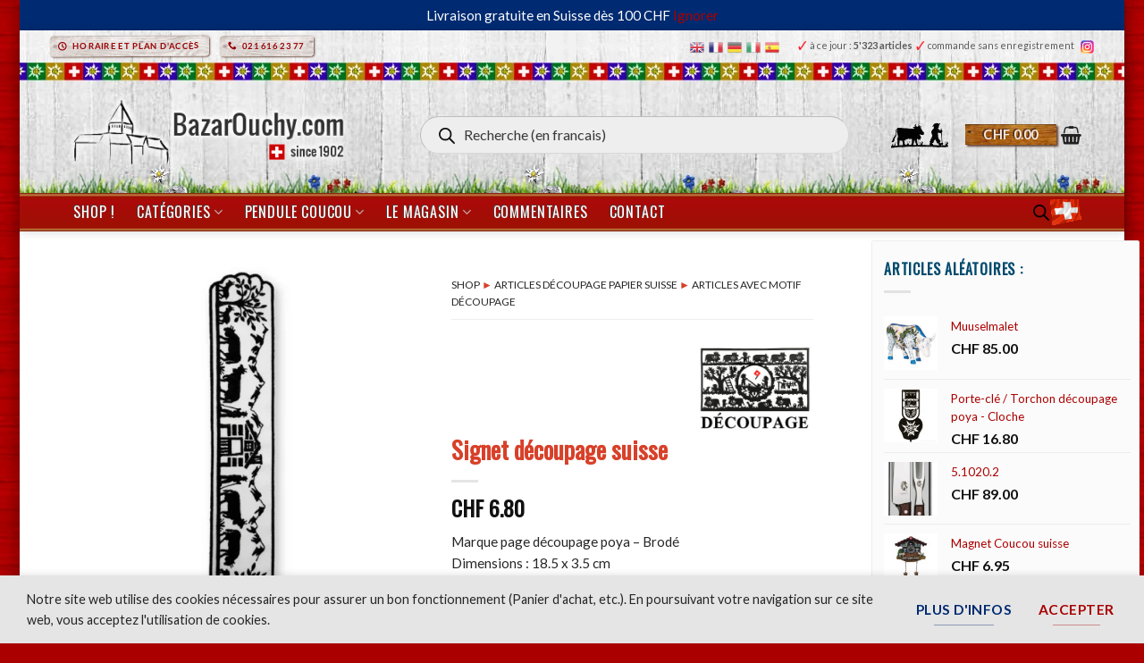

--- FILE ---
content_type: text/html; charset=UTF-8
request_url: https://www.bazarouchy.com/shop/signet-decoupage-suisse/
body_size: 58259
content:
 
 






<!DOCTYPE html>
<html lang="fr-FR" class="loading-site no-js">
<head>
	<meta charset="UTF-8" />
	<link rel="profile" href="https://gmpg.org/xfn/11" />
	<link rel="pingback" href="https://www.bazarouchy.com/xmlrpc.php" />

	<script>(function(html){html.className = html.className.replace(/\bno-js\b/,'js')})(document.documentElement);</script>
<meta name='robots' content='index, follow, max-image-preview:large, max-snippet:-1, max-video-preview:-1' />
<meta name="uri-translation" content="on" /><link rel="alternate" hreflang="fr" href="https://www.bazarouchy.com/shop/signet-decoupage-suisse/" />
<link rel="alternate" hreflang="en" href="https://www.bazarouchy.com/en/shop/signet-decoupage-suisse/" />
<link rel="alternate" hreflang="de" href="https://www.bazarouchy.com/de/shop/signet-decoupage-suisse/" />
<link rel="alternate" hreflang="it" href="https://www.bazarouchy.com/it/shop/signet-decoupage-suisse/" />
<link rel="alternate" hreflang="es" href="https://www.bazarouchy.com/es/shop/signet-decoupage-suisse/" />
<meta name="viewport" content="width=device-width, initial-scale=1" />
	<!-- This site is optimized with the Yoast SEO plugin v26.7 - https://yoast.com/wordpress/plugins/seo/ -->
	<title>Signet découpage suisse - BazarOuchy</title>
	<link rel="canonical" href="https://www.bazarouchy.com/shop/signet-decoupage-suisse/" />
	<meta property="og:locale" content="fr_FR" />
	<meta property="og:type" content="article" />
	<meta property="og:title" content="Signet découpage suisse - BazarOuchy" />
	<meta property="og:description" content="Marque page découpage poya - Brodé Dimensions : 18.5 x 3.5 cm" />
	<meta property="og:url" content="https://www.bazarouchy.com/shop/signet-decoupage-suisse/" />
	<meta property="og:site_name" content="BazarOuchy" />
	<meta property="article:modified_time" content="2025-02-10T07:55:46+00:00" />
	<meta property="og:image" content="https://www.bazarouchy.com/wp-content/uploads/2011/01/Marque-page-Signet-Decoupage-poya-Fond-blanc.webp" />
	<meta property="og:image:width" content="733" />
	<meta property="og:image:height" content="733" />
	<meta property="og:image:type" content="image/webp" />
	<meta name="twitter:card" content="summary_large_image" />
	<meta name="twitter:label1" content="Durée de lecture estimée" />
	<meta name="twitter:data1" content="1 minute" />
	<script type="application/ld+json" class="yoast-schema-graph">{"@context":"https://schema.org","@graph":[{"@type":"WebPage","@id":"https://www.bazarouchy.com/shop/signet-decoupage-suisse/","url":"https://www.bazarouchy.com/shop/signet-decoupage-suisse/","name":"Signet découpage suisse - BazarOuchy","isPartOf":{"@id":"https://www.bazarouchy.com/#website"},"primaryImageOfPage":{"@id":"https://www.bazarouchy.com/shop/signet-decoupage-suisse/#primaryimage"},"image":{"@id":"https://www.bazarouchy.com/shop/signet-decoupage-suisse/#primaryimage"},"thumbnailUrl":"https://www.bazarouchy.com/wp-content/uploads/2011/01/Marque-page-Signet-Decoupage-poya-Fond-blanc.webp","datePublished":"2016-05-09T16:39:52+00:00","dateModified":"2025-02-10T07:55:46+00:00","breadcrumb":{"@id":"https://www.bazarouchy.com/shop/signet-decoupage-suisse/#breadcrumb"},"inLanguage":"fr-FR","potentialAction":[{"@type":"ReadAction","target":["https://www.bazarouchy.com/shop/signet-decoupage-suisse/"]}]},{"@type":"ImageObject","inLanguage":"fr-FR","@id":"https://www.bazarouchy.com/shop/signet-decoupage-suisse/#primaryimage","url":"https://www.bazarouchy.com/wp-content/uploads/2011/01/Marque-page-Signet-Decoupage-poya-Fond-blanc.webp","contentUrl":"https://www.bazarouchy.com/wp-content/uploads/2011/01/Marque-page-Signet-Decoupage-poya-Fond-blanc.webp","width":733,"height":733,"caption":"Marque-page Signet - Découpage poya - Fond blanc"},{"@type":"BreadcrumbList","@id":"https://www.bazarouchy.com/shop/signet-decoupage-suisse/#breadcrumb","itemListElement":[{"@type":"ListItem","position":1,"name":"Accueil","item":"https://www.bazarouchy.com/"},{"@type":"ListItem","position":2,"name":"Shop","item":"https://www.bazarouchy.com/shop/"},{"@type":"ListItem","position":3,"name":"Signet découpage suisse"}]},{"@type":"WebSite","@id":"https://www.bazarouchy.com/#website","url":"https://www.bazarouchy.com/","name":"BazarOuchy","description":"since 1902","publisher":{"@id":"https://www.bazarouchy.com/#organization"},"potentialAction":[{"@type":"SearchAction","target":{"@type":"EntryPoint","urlTemplate":"https://www.bazarouchy.com/?s={search_term_string}"},"query-input":{"@type":"PropertyValueSpecification","valueRequired":true,"valueName":"search_term_string"}}],"inLanguage":"fr-FR"},{"@type":"Organization","@id":"https://www.bazarouchy.com/#organization","name":"BazarOuchy.com","url":"https://www.bazarouchy.com/","logo":{"@type":"ImageObject","inLanguage":"fr-FR","@id":"https://www.bazarouchy.com/#/schema/logo/image/","url":"","contentUrl":"","caption":"BazarOuchy.com"},"image":{"@id":"https://www.bazarouchy.com/#/schema/logo/image/"}}]}</script>
	<!-- / Yoast SEO plugin. -->


<link rel='dns-prefetch' href='//fonts.googleapis.com' />
<link href='https://fonts.gstatic.com' crossorigin rel='preconnect' />
<link rel='prefetch' href='https://www.bazarouchy.com/wp-content/themes/flatsome/assets/js/flatsome.js?ver=e2eddd6c228105dac048' />
<link rel='prefetch' href='https://www.bazarouchy.com/wp-content/themes/flatsome/assets/js/chunk.slider.js?ver=3.20.4' />
<link rel='prefetch' href='https://www.bazarouchy.com/wp-content/themes/flatsome/assets/js/chunk.popups.js?ver=3.20.4' />
<link rel='prefetch' href='https://www.bazarouchy.com/wp-content/themes/flatsome/assets/js/chunk.tooltips.js?ver=3.20.4' />
<link rel='prefetch' href='https://www.bazarouchy.com/wp-content/themes/flatsome/assets/js/woocommerce.js?ver=1c9be63d628ff7c3ff4c' />
<link rel="alternate" type="application/rss+xml" title="BazarOuchy &raquo; Flux" href="https://www.bazarouchy.com/feed/" />
<link rel="alternate" type="application/rss+xml" title="BazarOuchy &raquo; Flux des commentaires" href="https://www.bazarouchy.com/comments/feed/" />
<link rel="alternate" title="oEmbed (JSON)" type="application/json+oembed" href="https://www.bazarouchy.com/wp-json/oembed/1.0/embed?url=https%3A%2F%2Fwww.bazarouchy.com%2Fshop%2Fsignet-decoupage-suisse%2F" />
<link rel="alternate" title="oEmbed (XML)" type="text/xml+oembed" href="https://www.bazarouchy.com/wp-json/oembed/1.0/embed?url=https%3A%2F%2Fwww.bazarouchy.com%2Fshop%2Fsignet-decoupage-suisse%2F&#038;format=xml" />
<style id='wp-img-auto-sizes-contain-inline-css' type='text/css'>
img:is([sizes=auto i],[sizes^="auto," i]){contain-intrinsic-size:3000px 1500px}
/*# sourceURL=wp-img-auto-sizes-contain-inline-css */
</style>
<style id='woocommerce-inline-inline-css' type='text/css'>
.woocommerce form .form-row .required { visibility: visible; }
/*# sourceURL=woocommerce-inline-inline-css */
</style>
<link rel='stylesheet' id='dgwt-wcas-style-css' href='https://www.bazarouchy.com/wp-content/plugins/ajax-search-for-woocommerce-premium/assets/css/style.min.css?ver=1.32.2' type='text/css' media='all' />
<link rel='stylesheet' id='flatsome-woocommerce-extra-product-options-css' href='https://www.bazarouchy.com/wp-content/themes/flatsome/inc/integrations/wc-extra-product-options/extra-product-options.css?ver=3.20.4' type='text/css' media='all' />
<link rel='stylesheet' id='pwb-styles-frontend-css' href='https://www.bazarouchy.com/wp-content/plugins/perfect-woocommerce-brands/build/frontend/css/style.css?ver=3.6.8' type='text/css' media='all' />
<link rel='stylesheet' id='flatsome-main-css' href='https://www.bazarouchy.com/wp-content/themes/flatsome/assets/css/flatsome.css?ver=3.20.4' type='text/css' media='all' />
<style id='flatsome-main-inline-css' type='text/css'>
@font-face {
				font-family: "fl-icons";
				font-display: block;
				src: url(https://www.bazarouchy.com/wp-content/themes/flatsome/assets/css/icons/fl-icons.eot?v=3.20.4);
				src:
					url(https://www.bazarouchy.com/wp-content/themes/flatsome/assets/css/icons/fl-icons.eot#iefix?v=3.20.4) format("embedded-opentype"),
					url(https://www.bazarouchy.com/wp-content/themes/flatsome/assets/css/icons/fl-icons.woff2?v=3.20.4) format("woff2"),
					url(https://www.bazarouchy.com/wp-content/themes/flatsome/assets/css/icons/fl-icons.ttf?v=3.20.4) format("truetype"),
					url(https://www.bazarouchy.com/wp-content/themes/flatsome/assets/css/icons/fl-icons.woff?v=3.20.4) format("woff"),
					url(https://www.bazarouchy.com/wp-content/themes/flatsome/assets/css/icons/fl-icons.svg?v=3.20.4#fl-icons) format("svg");
			}
/*# sourceURL=flatsome-main-inline-css */
</style>
<link rel='stylesheet' id='flatsome-shop-css' href='https://www.bazarouchy.com/wp-content/themes/flatsome/assets/css/flatsome-shop.css?ver=3.20.4' type='text/css' media='all' />
<link rel='stylesheet' id='flatsome-style-css' href='https://www.bazarouchy.com/wp-content/themes/flatsome/style.css?ver=3.20.4' type='text/css' media='all' />
<link rel='stylesheet' id='cwginstock_frontend_css-css' href='https://www.bazarouchy.com/wp-content/plugins/back-in-stock-notifier-for-woocommerce/assets/css/frontend.min.css?ver=6.3.0' type='text/css' media='' />
<link rel='stylesheet' id='cwginstock_bootstrap-css' href='https://www.bazarouchy.com/wp-content/plugins/back-in-stock-notifier-for-woocommerce/assets/css/bootstrap.min.css?ver=6.3.0' type='text/css' media='' />
<link rel='stylesheet' id='flatsome-googlefonts-css' href='//fonts.googleapis.com/css?family=Lato%3Aregular%2C700%2Cregular%2Cregular%7COswald%3Aregular%2Cregular&#038;display=swap&#038;ver=3.9' type='text/css' media='all' />
<script type="text/javascript" src="https://www.bazarouchy.com/wp-includes/js/jquery/jquery.min.js?ver=3.7.1" id="jquery-core-js"></script>
<script type="text/javascript" src="https://www.bazarouchy.com/wp-content/plugins/woocommerce/assets/js/jquery-blockui/jquery.blockUI.min.js?ver=2.7.0-wc.10.4.3" id="wc-jquery-blockui-js" data-wp-strategy="defer"></script>
<script type="text/javascript" id="wc-single-product-js-extra">
/* <![CDATA[ */
var wc_single_product_params = {"i18n_required_rating_text":"Veuillez s\u00e9lectionner une note","i18n_rating_options":["1\u00a0\u00e9toile sur 5","2\u00a0\u00e9toiles sur 5","3\u00a0\u00e9toiles sur 5","4\u00a0\u00e9toiles sur 5","5\u00a0\u00e9toiles sur 5"],"i18n_product_gallery_trigger_text":"Voir la galerie d\u2019images en plein \u00e9cran","review_rating_required":"yes","flexslider":{"rtl":false,"animation":"slide","smoothHeight":true,"directionNav":false,"controlNav":"thumbnails","slideshow":false,"animationSpeed":500,"animationLoop":false,"allowOneSlide":false},"zoom_enabled":"","zoom_options":[],"photoswipe_enabled":"","photoswipe_options":{"shareEl":false,"closeOnScroll":false,"history":false,"hideAnimationDuration":0,"showAnimationDuration":0},"flexslider_enabled":"","gt_translate_keys":["i18n_required_rating_text"]};
//# sourceURL=wc-single-product-js-extra
/* ]]> */
</script>
<script type="text/javascript" src="https://www.bazarouchy.com/wp-content/plugins/woocommerce/assets/js/frontend/single-product.min.js?ver=10.4.3" id="wc-single-product-js" defer="defer" data-wp-strategy="defer"></script>
<script type="text/javascript" src="https://www.bazarouchy.com/wp-content/plugins/woocommerce/assets/js/js-cookie/js.cookie.min.js?ver=2.1.4-wc.10.4.3" id="wc-js-cookie-js" data-wp-strategy="defer"></script>
<link rel="https://api.w.org/" href="https://www.bazarouchy.com/wp-json/" /><link rel="alternate" title="JSON" type="application/json" href="https://www.bazarouchy.com/wp-json/wp/v2/product/18430" />		<style>
			.dgwt-wcas-ico-magnifier,.dgwt-wcas-ico-magnifier-handler{max-width:20px}.dgwt-wcas-search-wrapp{max-width:500px}		</style>
			<style>
		.dgwt-wcas-flatsome-up {
			margin-top: -40vh;
		}

		#search-lightbox .dgwt-wcas-sf-wrapp input[type=search].dgwt-wcas-search-input {
			height: 60px;
			font-size: 20px;
		}

		#search-lightbox .dgwt-wcas-search-wrapp {
			-webkit-transition: all 100ms ease-in-out;
			-moz-transition: all 100ms ease-in-out;
			-ms-transition: all 100ms ease-in-out;
			-o-transition: all 100ms ease-in-out;
			transition: all 100ms ease-in-out;
		}

		#search-lightbox .dgwt-wcas-sf-wrapp .dgwt-wcas-search-submit:before {
			top: 21px;
		}

		.dgwt-wcas-overlay-mobile-on .mfp-wrap .mfp-content {
			width: 100vw;
		}

		.dgwt-wcas-overlay-mobile-on .mfp-wrap,
		.dgwt-wcas-overlay-mobile-on .mfp-close,
		.dgwt-wcas-overlay-mobile-on .nav-sidebar {
			display: none;
		}

		.dgwt-wcas-overlay-mobile-on .main-menu-overlay {
			display: none;
		}

		.dgwt-wcas-open .header-search-dropdown .nav-dropdown {
			opacity: 1;
			max-height: inherit;
			left: -15px !important;
		}

		.dgwt-wcas-open:not(.dgwt-wcas-theme-flatsome-dd-sc) .nav-right .header-search-dropdown .nav-dropdown {
			left: auto;
			/*right: -15px;*/
		}

		.dgwt-wcas-theme-flatsome .nav-dropdown .dgwt-wcas-search-wrapp {
			min-width: 450px;
		}

		.header-search-form {
			min-width: 250px;
		}
	</style>
		  <link href="https://fonts.googleapis.com/css?family=Dancing+Script" rel="stylesheet"> 


<meta name="theme-color" content="#AA1111">	<noscript><style>.woocommerce-product-gallery{ opacity: 1 !important; }</style></noscript>
	<link rel="icon" href="https://www.bazarouchy.com/wp-content/uploads/2018/01/favicon_valise_retina5-64x64.png" sizes="32x32" />
<link rel="icon" href="https://www.bazarouchy.com/wp-content/uploads/2018/01/favicon_valise_retina5.png" sizes="192x192" />
<link rel="apple-touch-icon" href="https://www.bazarouchy.com/wp-content/uploads/2018/01/favicon_valise_retina5.png" />
<meta name="msapplication-TileImage" content="https://www.bazarouchy.com/wp-content/uploads/2018/01/favicon_valise_retina5.png" />
<style id="custom-css" type="text/css">:root {--primary-color: #ab0000;--fs-color-primary: #ab0000;--fs-color-secondary: #002a71;--fs-color-success: #7a9c59;--fs-color-alert: #b20000;--fs-color-base: #262626;--fs-experimental-link-color: #AB0000;--fs-experimental-link-color-hover: #111;}.tooltipster-base {--tooltip-color: #fff;--tooltip-bg-color: #000;}.off-canvas-right .mfp-content, .off-canvas-left .mfp-content {--drawer-width: 89%;}.off-canvas .mfp-content.off-canvas-cart {--drawer-width: 360px;}html{background-image: url('https://www.bazarouchy.com/wp-content/uploads/2018/01/red_wood_back2.jpg');}html{background-color:#AB0000!important;}.container-width, .full-width .ubermenu-nav, .container, .row{max-width: 1170px}.row.row-collapse{max-width: 1140px}.row.row-small{max-width: 1162.5px}.row.row-large{max-width: 1200px}.sticky-add-to-cart--active, #wrapper,#main,#main.dark{background-color: #FFF}.flatsome-cookies {background-color: #e5e5e5}.header-main{height: 148px}#logo img{max-height: 148px}#logo{width:323px;}.stuck #logo img{padding:18px 0;}.header-bottom{min-height: 31px}.header-top{min-height: 34px}.transparent .header-main{height: 500px}.transparent #logo img{max-height: 500px}.has-transparent + .page-title:first-of-type,.has-transparent + #main > .page-title,.has-transparent + #main > div > .page-title,.has-transparent + #main .page-header-wrapper:first-of-type .page-title{padding-top: 580px;}.header.show-on-scroll,.stuck .header-main{height:99px!important}.stuck #logo img{max-height: 99px!important}.search-form{ width: 90%;}.header-bg-color {background-color: rgba(255,255,255,0)}.header-bg-image {background-image: url('https://www.bazarouchy.com/wp-content/uploads/2026/01/bg-wood-header-classique_fleurs-pierres2.webp');}.header-bg-image {background-repeat: repeat-x;}.header-bottom {background-color: #004777}.header-main .nav > li > a{line-height: 10px }.header-wrapper:not(.stuck) .header-main .header-nav{margin-top: 17px }.stuck .header-main .nav > li > a{line-height: 30px }.header-bottom-nav > li > a{line-height: 43px }@media (max-width: 549px) {.header-main{height: 94px}#logo img{max-height: 94px}}.nav-dropdown{border-radius:5px}.nav-dropdown{font-size:85%}.nav-dropdown-has-arrow li.has-dropdown:after{border-bottom-color: #FFFFFF;}.nav .nav-dropdown{background-color: #FFFFFF}.header-top{background-color:rgba(255,255,255,0)!important;}h1,h2,h3,h4,h5,h6,.heading-font{color: #014A6D;}body{font-size: 100%;}@media screen and (max-width: 549px){body{font-size: 100%;}}body{font-family: Lato, sans-serif;}body {font-weight: 400;font-style: normal;}.nav > li > a {font-family: Lato, sans-serif;}.mobile-sidebar-levels-2 .nav > li > ul > li > a {font-family: Lato, sans-serif;}.nav > li > a,.mobile-sidebar-levels-2 .nav > li > ul > li > a {font-weight: 400;font-style: normal;}h1,h2,h3,h4,h5,h6,.heading-font, .off-canvas-center .nav-sidebar.nav-vertical > li > a{font-family: Lato, sans-serif;}h1,h2,h3,h4,h5,h6,.heading-font,.banner h1,.banner h2 {font-weight: 700;font-style: normal;}.alt-font{font-family: Oswald, sans-serif;}.alt-font {font-weight: 400!important;font-style: normal!important;}.header:not(.transparent) .header-nav-main.nav > li > a {color: #212121;}.header:not(.transparent) .header-bottom-nav.nav > li > a{color: #EAEAEA;}.shop-page-title.featured-title .title-overlay{background-color: rgba(0,0,0,0.3);}.current .breadcrumb-step, [data-icon-label]:after, .button#place_order,.button.checkout,.checkout-button,.single_add_to_cart_button.button, .sticky-add-to-cart-select-options-button{background-color: #667faa!important }.badge-inner.new-bubble{background-color: #7a9c59}.shop-page-title.featured-title .title-bg{background-image: url(https://www.bazarouchy.com/wp-content/uploads/2017/11/top-wood.jpg);}input[type='submit'], input[type="button"], button:not(.icon), .button:not(.icon){border-radius: 4px!important}@media screen and (min-width: 550px){.products .box-vertical .box-image{min-width: 247px!important;width: 247px!important;}}.footer-1{background-color: #ffffff}.footer-2{background-color: #555555}.absolute-footer, html{background-color: #333333}button[name='update_cart'] { display: none; }.nav-vertical-fly-out > li + li {border-top-width: 1px; border-top-style: solid;}/* Custom CSS */html {margin-left: 1.4em;margin-right: 1.4em;box-shadow: 8px 4px 10px rgba(0, 0, 0, 0.18), -8px 4px 10px rgba(0, 0, 0, 0.18);background-color: #ab0000;background-image: url("https://www.bazarouchy.com/wp-content/uploads/2018/01/red_wood_back2.jpg");}.fullrowmatt .row {width: 100% !important;max-width: 100% !important;}/*html {margin-left: 3em;margin-right: 3em;box-shadow: 8px 4px 10px rgba(0, 0, 0, 0.18), -8px 4px 10px rgba(0, 0, 0, 0.18);background-color: #ab0000;background-image: url("https://www.bazarouchy.com/wp-content/uploads/2016/09/fond.gif");}box-shadow: 12px 0px 20px 8px rgba(0, 0, 0, 0.18), -12px 0px 20px 8px rgba(0, 0, 0, 0.18);*//* Custom CSS Tablet */@media (max-width: 849px){#top-bar {text-align: center;}.wide-nav {background-color: #AB0000 !important;}.dark .form-flat input:not([type="submit"]), .dark .form-flat textarea, .dark .form-flat select, .nav-dark .form-flat input:not([type="submit"]), .nav-dark .form-flat textarea, .nav-dark .form-flat select {background-color: #FFF !important;color: #A5A5A5 !important;border-radius: 5px !important;}.form-flat .button.icon {color: #888 !important;}.nav > li.html {font-size: 0.72em;}html {margin-left: 0em !important;margin-right: 0em !important;background-color: #ab0000 !important;background-image: url("https://www.bazarouchy.com/wp-content/uploads/2016/09/fond.gif") !important;}.wishlist-icon {opacity:0;}h1 { font-size: 1.5em;}h2 { font-size: 1.3em;}.button.small.primary{margin-bottom: 6px;padding-bottom: 3px;padding-top: 4px; }.product-image .front-image img {width: auto !important; }.icon-search {font-size: 0.7em;}.product-gallery-slider .slide img {width: auto !important;max-width: 320px;}ul.nav.nav-center.nav-small.mobile-nav.nav- li.header-block div.header-block-block-2 {display: flex;text-align: center;}/*ul.nav.nav-center.nav-small.mobile-nav.nav- li.header-block div.header-block-block-2 form#currency_converter {font-size:25%;margin-top:0.6em;}*/form#currency_converter .currency_switcher li a {border: none;font-size:55%;}div.header-block-block-2 form#currency_converter {margin-left:3px;margin-bottom: 0px !important;}div ul.currency_switcher li {float: right !important;}/**/div.header-block-block-2 a.button.white.is-xxsmall{margin-right: 3px;display: inline;padding:3px 4px;}ul.nav.header-bottom-nav.nav-center.mobile-nav.nav-box.nav-uppercase li.header-block { width: 60% !important;}}/* Custom CSS Mobile */@media (max-width: 549px){ /*MATT-MODIF ajout de margin pour faire apparaitre les bandes laterales sur les mobiles*//*body.boxed#wrapper {max-width: 71.25em;margin: 0 0.31em;padding-top: -0.5em; }body { background: none repeat scroll 0 0 #ab0000 !important;background-image: url("https://www.bazarouchy.com/wp-content/uploads/2015/05/fond.gif") !important;}.add-to-cart-button .button.is-outline {border: 1px solid #dddddd !important;font-size: 0.6em !important;font-weight: normal;border-width: 1px !important;margin-top: 10px;padding-top: 2px;line-height: 1.3em;}.product-gallery-slider .slide img {width: 50% !important;}}.label-new.menu-item > a:after{content:"Nouveau";}.label-hot.menu-item > a:after{content:"Populaire";}.label-sale.menu-item > a:after{content:"En action";}.label-popular.menu-item > a:after{content:"Populaire";}</style>		<style type="text/css" id="wp-custom-css">
			/******* SEULEMENT ORDI *******/

@media screen and (min-width: 850px)  {
    div.products.row.row-small.large-columns-4.medium-columns-4.small-columns-2.has-shadow.row-box-shadow-1-hover div.col-inner div.product-small.box div.box-image img  {
        max-width: 182px;
    }
    div.cart-container.container.page-wrapper.page-checkout div.woocommerce div.twint  {
        width : 60%;
    }
    div.header-search-form-wrapper div.searchform-wrapper.ux-search-box.relative.form-flat.is-normal form.searchform div.flex-row.relative div.flex-col.flex-grow input.search-field.mb-0  {
        font-size: 120%;
        padding-bottom : 1.2em;
    }
    div.product-small.box div.box-image div.out-of-stock-label  {
        font-size: 0.7em !important;
        opacity: 0.8;
        padding: 10px 0;
        color: #bf0000;
    }
    /* Top only */
	li.html.custom.html_top_right_text a.glink.nturl.notranslate img  {
        margin-right: 5px;
        width : 16px;
    }
    .table60  {
        width:60%;
    }
	
ul.sub-menu.nav-dropdown.nav-dropdown-default {
		min-width: 360px;
	}
	
	
	/******* SPECIAL CUSTOM POUR COUCOU TEMPLATE ******
div.custom-product-page.ux-layout-78756.ux-layout-scope-single div.col.medium-9.small-12.large-9 {
	flex-basis: 70%;
	max-width: 70%;
}

div.custom-product-page.ux-layout-78756.ux-layout-scope-single div.col.medium-3.small-12.large-3
{
	flex-basis: 30%;
	max-width: 30%;
}*/
	
	div.custom-product-page.ux-layout-78756.ux-layout-scope-category img.lazy-loaded {
	max-height: 710px !important;
}

div.custom-product-page.ux-layout-78756.ux-layout-scope-category div.flickity-viewport {
	height: 710px !important;
}
	
	
}
/******* FIN SEULEMENT ORDI *******/


/******* SEULEMENT MOBILE ET TABLETTE *******/

@media screen and (max-width: 1024px)  {
	 /* Footer en flex */
  .footer-wrapper .row {
    display: flex;
    flex-wrap: wrap;
  }

  /* Tous les blocs en pleine largeur par défaut */
  .footer-wrapper .col {
    flex: 0 0 100%;
    max-width: 100%;
  }

  /* Horaire + Contact en 2 colonnes */
  #text-19,
  #custom_html-2 {
    flex: 0 0 50%;
    max-width: 50%;
		font-size: 95%;
	}
}
	
	/******* SEULEMENT MOBILE *******/
@media screen and (max-width: 549px)  {
	
    div#logo.flex-col.logo img {
        max-height: 79px !important;
        margin-top: 6px;
    }
    ul.next-prev-thumbs.is-small.show-for-medium  {
        display: none !important;
    }
    ul.nav.nav-center.nav-small.mobile-nav.nav- li.header-block div.header-block-block-2  {
        display: block !important;
    }
    div.product-main div.row div.large-6.col  {
        text-align: center;
    }
    li#tm-epo-field-1.tm-extra-product-options-field.tc-row  {
        padding-left: 1em;
        padding-right: 1em;
    }
    .mfp-container  {
        padding: 15px;
    }
    .html_top_right_text.gtranslate_wrapper  {
        display : none;
    }
	
	
    /*** Fibo search Mobile***/		
	.dgwt-wcas-overlay-mobile  {
        border: 4px solid #AB0000;
    }
    div.flex-row.container div.flex-col.show-for-medium.flex-grow ul.nav.header-bottom-nav.nav-center.mobile-nav.nav-box.nav-uppercase li.header-block  {
        width: 62%;
    }
    input#dgwt-wcas-search-input-3.dgwt-wcas-search-input  {
        font-size: 15px;
        padding: 8px 24px 8px 48px;
    }
/*** FIN Fibo search Mobile ***/

/*Frontend product editor	.el-drawer.rtl  {
        width: 85% ;
    }
    Fin Frontend product editor*/		/*Mettre les relativ product en full width sur mobile*/	
	
	/* Top only*/
	li.html.custom.html_top_right_text a.glink.nturl.notranslate img  {
        margin-right: 19px;
        width : 22px;
    }
    div.row.content-row.row-divided.row-large.row-reverse div.col.large-9 div.product-footer div.related.related-products-wrapper.product-section  {
        width: 101.5vw;
        margin-left: -5vw;
    }
    div.product-footer div.related.related-products-wrapper.product-section h3.product-section-title.container-width.product-section-title-related.pt-half.pb-half.uppercase  {
        font-size: 110%;
        padding-left : 15px;
        width: auto;
        padding-top: 1px;
    }
    div.row.content-row.row-divided.row-large.row-reverse div.col.large-9 div.product-footer div.related.related-products-wrapper.product-section div.row.large-columns-10.medium-columns-4.small-columns-3.row-small.slider.row-slider  {
        margin-left: 3vw;
        margin-right: 2vw;
    }
    /*Avec bois en haut*/	
	/*	.footer-perso-gtranslate  {
        width: 102vw;
        margin-left: -5vw;
        text-align: center;
        background-image: url(https://www.bazarouchy.com/wp-content/uploads/habillage/wood-footer7-.png);
        background-position: top;
        background-repeat: repeat-x;
        margin-top: 30px;
        padding-top: 30px;
        border: 0;
    }
    */			.footer-perso-gtranslate  {
        width: 101.5vw;
        margin-left: -5vw;
        text-align: center;
        border-top: 2px solid #7e7e7e;
        background-position: top;
        background-repeat: repeat-x;
        margin-top: 30px;
        padding-top: 20px;
    }
    /*header#header.header.has-sticky.sticky-jump div.header-wrapper div#top-bar.header-top.hide-for-sticky div.flex-row.container div.flex-col.hide-for-medium.flex-right ul.nav.top-bar-nav.nav-right.nav-small.nav- li.html.custom.html_top_right_text div#gt-wrapper-35841641.gtranslate_wrapper.gt_container-npi80u  {
        background-color: #ab0000 !important;
        padding: 0px 5px 0px 9px;
        border-radius: 5px;
    }
    #9b390e1f*/	
	div.guaven_woos_mobilesearch p a.guaven_woos_mobclose  {
        margin-top: -10px;
    }
    div.guaven_woos_mobilesearch  {
        margin-top: 0px !important;
        border: 3px solid #AB0000;
    }
    .guaven_woos_suggestion  {
        box-shadow: none !important;
    }
    .mobile-submenu-slide-levels-2.guaven_woos_mobile_div_state div.guaven_woos_suggestion ul.guaven_woos_suggestion_catul	 {
        background-color: #fff !important;
        border: 0px solid rgb(208 188 188) !important;
        border-bottom: 1px dashed rgb(208 188 188) !important;
        border-radius: 0px !important;
        padding-bottom: 0px !important;
    }
    /* 3px solid #f2f2f2*/		/*En cours à travailler*/	/*.guaven_woos_suggestion_list a.guaven_woos_titlediv_cat img.gws_cat_imgimg.gws_cat_img  {
        padding: 2px;
        border: 1px solid #e3e3e3;
        border-radius: 4px;
    }
    */.guaven_woos_mobile_div_state div.guaven_woos_suggestion ul.guaven_woos_suggestion_catul .guaven_woos_suggestion_list {
        margin-top: 0px !important;
        margin-bottom: 0px !important;
    }
    div.guaven_woos_mobilesearch form span.gws_clearable i.gws_clearable__clear  {
        padding: 4px 25px 0 0;
        color: #838383;
    }
    div.guaven_woos_mobilesearch form span.gws_clearable input#guaven_woos_s	 {
        font-size: 1.1em;
        border-radius: 4px;
        color: #c51414 !important;
        font-weight: 600;
    }
    /**/	/*Changer couleur breadcrump.guaven_woos_mobile_div_state div.guaven_woos_suggestion ul.guaven_woos_suggestion_catul .guaven_woos_suggestion_list a.guaven_woos_titlediv_cat span.woos_cat_par_span  {
        color: #AB0000;
    }
    */	/*.mobile-submenu-slide-levels-2.guaven_woos_mobile_div_state div.guaven_woos_suggestion ul.guaven_woos_suggestion_catul .guaven_woos_suggestion_list a.guaven_woos_titlediv_cat {
        color: #014A6D;
    }
    .guaven_woos_suggestion_list a.guaven_woos_titlediv_cat img.gws_cat_img  {
        width: 10%;
        float: left;
        margin-left: 0;
        margin-right: 5px;
    }
    .guaven_woos_mobile_div_state div.guaven_woos_suggestion ul.guaven_woos_suggestion_catul .guaven_woos_suggestion_list  {
        text-align: left;
    }
    */	
	
	    .add-to-cart-button .button.is-outline  {
        border: 1px solid #dddddd !important;
        font-size: 0.7em;
        font-weight: normal;
        border-width: 1px !important;
        margin-top: 10px;
        padding-top: 4px !important;
        line-height: 1.3em;
    }
	
	div.header-search-form-wrapper div.searchform-wrapper.ux-search-box.relative.form-flat.is-normal form.searchform div.flex-row.relative div.flex-col.flex-grow input.search-field.mb-0  {
        color : #ffd3d3 !important;
    }
    div#wpadminbar.nojq.mobile  {
        display: none;
    }
    /*div#wpadminbar.nojq  {
        display: none;
    }
    */		
	.mobile-submenu-slide.mobile-submenu-slide-levels-2.guaven_woos_mobile_div_state div.guaven_woos_suggestion  {
        border-radius: 4px;
    }
    html.js.yes-js.js_active  {
        margin-top : 0px !important;
    }
    h1.shop-page-title.is-xlarge  {
        width: 107% !important;
        transform: none !important;
        font-size: 1.5em !important;
    }
    div.shop-page-title.category-page-title.page-title div.page-title-inner.flex-row.medium-flex-wrap.container div.flex-col.medium-text-center form.woocommerce-ordering select.orderby img  {
        border: 0;
        color: #626262;
        margin-top: -20px;
        margin-bottom: 20px;
    }
    /*div.flickity-viewport div.flickity-slider div.woocommerce-product-gallery__image.slide.first.is-selected a img.wp-post-image.skip-lazy.lazy-load-active.lazy-loaded  {
        max-width: 100% !important;
    }
    */			
	
	/** PLUGGIN  Back In Stock Notifier for WooCommerce **/
	div.col-md-12 div.col-md-12 div.form-group.center-block input.cwgstock_button  {
        font-size: 0.75em;
    }
    div.panel.panel-primary.cwginstock-panel-primary div.panel-body.cwginstock-panel-body div.row  {
        margin: auto;
    }
    div.swal2-content  {
        margin: 5px;
        padding: 5px;
    }
    div.panel.panel-primary.cwginstock-panel-primary div.panel-body.cwginstock-panel-body  {
        padding: 20px 1px 10px 1px;
    }
    div.row div.col-md-12  {
        padding-left: 1px !important;
        padding-right: 1px !important;
        margin: auto;
    }
    /** FIN Back In Stock Notifier for WooCommerce **/			/*	 	html.js.yes-js.js_active body.archive.search.search-results.post-type-archive.post-type-archive-product.wp-custom-logo.theme-flatsome.woocommerce-shop.woocommerce.woocommerce-page.woocommerce-demo-store.woocommerce-js.full-width.header-shadow.box-shadow.lightbox.nav-dropdown-has-arrow.nav-dropdown-has-shadow.nav-dropdown-has-border.mobile-submenu-slide.mobile-submenu-slide-levels-2 div#wrapper div.shop-page-title.category-page-title.page-title div.page-title-inner.flex-row.medium-flex-wrap.container div.flex-col.medium-text-center form.woocommerce-ordering select.orderby		 * */		/*	html.js.yes-js.js_active body.archive.search.search-no-results.post-type-archive.post-type-archive-product.wp-custom-logo.theme-flatsome.woocommerce-shop.woocommerce.woocommerce-page.woocommerce-demo-store.woocommerce-js.full-width.header-shadow.box-shadow.lightbox.nav-dropdown-has-arrow.nav-dropdown-has-shadow.nav-dropdown-has-border.mobile-submenu-slide.mobile-submenu-slide-levels-2 div#wrapper div.shop-page-title.category-page-title.page-title div.page-title-inner.flex-row.medium-flex-wrap.container div.flex-col.flex-grow.medium-text-center 	 * 	 * 	h1.shop-page-title.is-xlarge  {
        background-image: url(https://www.bazarouchy.com/wp-content/uploads/habillage/wood1.jpg);
        box-shadow: 2px 2px 2px rgba(85, 50, 31, 0.88);
        color: #F5EAE4;
        text-shadow: -2px -1px 0 rgb(85, 50, 31);
        width: -moz-max-content;
        width: fit-content;
        padding: 3px 20px;
        transform: rotate(-0.7deg);
        */		
		.category-filter-row  {
            display: none;
        }
        .category-page-row  {
            padding-top: 0px !important;
        }
        /* ul.nav.nav-center.nav-small.mobile-nav.nav- li.header-block div.header-block-block-2  {
            display: block;
            text-align: center;
        }
        */	/* ul.nav.nav-center.nav-small.mobile-nav.nav- li.header-block div.header-block-block-2 form#currency_converter  {
            font-size:25%;
            margin-top:0.6em;
        }
        */		
		.cpf-type-radio  {
            margin : 0 2em 15px 1em !important;
            max-width: 92.5% !important;
            padding-left: 20px !important;
        }
        h1.shop-page-title.is-xlarge  {
            background-image: url(https://www.bazarouchy.com/wp-content/uploads/habillage/wood1.jpg);
            box-shadow: 2px 2px 2px rgba(85, 50, 31, 0.88);
            color: #F5EAE4;
            text-shadow: -2px -1px 0 rgb(85, 50, 31);
            width: -moz-max-content;
            padding: 3px 20px;
            transform: rotate(-0.7deg);
            font-size: 120%;
            margin-left: -30px;
        }
        div.product-small.box div.box-image div.out-of-stock-label  {
            font-size: 0.7em !important;
            opacity: 0.8;
            padding: 10px 0;
            color: #bf0000;
        }
        form.woocommerce-shipping-calculator  {
            display: none !important;
        }
        span.woocommerce-input-wrapper /*input#billing_address_2.input-text
        {
            margin-top: 1.4em;
        }*/
        form#currency_converter .currency_switcher li a  {
            border: none;
            font-size:55%;
        }
        div.header-block-block-2 form#currency_converter  {
            margin-left:3px;
            margin-bottom: 0px !important;
        }
        div ul.currency_switcher li  {
            float: right !important;
        }
        /*display: inline;
        */	
		div.header-block-block-2 a.button.white.is-xxsmall {
            margin-right: 4px !important;
            padding:3px 4px;
        }
        a.header-cart-link.is-small span.header-cart-title  {
            display: none;
        }
        body.product-template-default  {
            margin-bottom: 0em;
        }
        /* xxxx.woocommerce-product-gallery__wrapper.product-gallery-slider.slider.slider-nav-small.mb-half.is-draggable.flickity-enabled.slider-lazy-load-active    {
            left: 5% !important;
        }
        */			/*** Player controls ***/		
	
	.mejs-container {
		background-color: #5a5a5a;
	}
		.mejs-button > button  {
            background-image: url(https://www.bazarouchy.com/wp-content/uploads/habillage/mejs-controls-dark.svg);
        }
        .mejs-time  {
            color: #888888 !important;
        }
        /* Progress and audio bars *//* Progress and audio bar background */.mejs-controls .mejs-horizontal-volume-slider .mejs-horizontal-volume-total, .mejs-controls .mejs-time-rail .mejs-time-total  {
            background-color: #fff !important;
        }
        /* Track progress bar background (amount of track fully loaded) We prefer to style these with the main accent color of our theme */.mejs-controls .mejs-time-rail .mejs-time-loaded  {
            background-color: rgba(219, 78, 136, 0.075) !important;
        }
        /* Current track progress and active audio volume level bar */.mejs-controls .mejs-horizontal-volume-slider .mejs-horizontal-volume-current, .mejs-controls .mejs-time-rail .mejs-time-current  {
            background: #db4e88 !important;
        }
        /* Reduce height of the progress and audio bars */.mejs-time-buffering, .mejs-time-current, .mejs-time-float, .mejs-time-float-corner, .mejs-time-float-current, .mejs-time-hovered, .mejs-time-loaded, .mejs-time-marker, .mejs-time-total, .mejs-horizontal-volume-total, .mejs-time-handle-content  {
            height: 3px !important;
        }
        .mejs-time-handle-content  {
            top: -6px !important;
        }
        .mejs-time-total  {
            margin-top: 8px !important;
        }
        .mejs-horizontal-volume-total  {
            top: 19px !important;
        }
        /* WordPress audio playlist styles */.wp-playlist-light  {
            box-shadow: 3px 3px 0 #e2e2e2 !important;
        }
        /* Captions - Track titles / subtitles, time */.wp-playlist-light .wp-playlist-caption, .wp-playlist-light .wp-playlist-item-length  {
            color: #787878 !important;
        }
        /* Captions - Current track */.wp-playlist-light .wp-playlist-current-item .wp-playlist-item-title  {
            font-size: 16px !important;
        }
        .wp-playlist-light .wp-playlist-item-album  {
            font-style: normal !important;
        }
        .wp-playlist-light .wp-playlist-item-artist  {
            text-transform: none !important;
            opacity: .8 !important;
        }
        /* Playlist items */.wp-playlist-light .wp-playlist-item  {
            padding: 10px 0 !important;
            border-bottom-color: #efefef !important;
        }
        .wp-playlist-light .wp-playlist-item:last-child  {
            padding-bottom: 0 !important;
        }
        .wp-playlist-light .wp-playlist-playing  {
            font-weight: normal !important;
            border-bottom-color: #db4e88 !important;
        }
        .wp-playlist-light .wp-playlist-item-length  {
            top: 10px !important;
        }
        /* .wp-playlist  {
            border: 2px solid #ccc !important;
            border-radius: 0.3em;
        }
        .wp-playlist-item-album  {
            font-style: normal !important;
        }
        .wp-playlist-item-artist  {
            font-size: 14px !important;
            text-transform: none !important;
        }
        .wp-playlist-light  {
            background: #F2F2F2 !important;
        }
        *//*** FIN CUSTOM MEDIA PLAYER ***/
    }
    /****** FIN SEULEMENT MOBILE ******/
	
	/* Enlève la marge en pied de page */body.theme-flatsome  {
        margin-bottom: 0px !important;
    }
    body.home.page-template-default  {
        margin-bottom: 0px !important;
    }
    /* Change la couleur de la sélection*/
	::-moz-selection  {
        /*@bugfix mozilla*/	background: #be1818;
        /* REMPLACER PAR LA COULEUR DéSIRéE*/	color: #fff
    }
    ::selection  {
        /* effet souris */	background: #be1818;
        /* REMPLACER PAR LA COULEUR DéSIRéE*/	color: #fff
    }
    .row div.col-inner div.row.large-columns-5.medium-columns-3.small-columns-2.row-xsmall.row-full-width {
        width: 100% !important;
        max-width: 100% !important;
    }

input#dgwt-wcas-search-input-3.dgwt-wcas-search-input {
	font-size: 12px;
}
    /* .container-width .full-width .ubermenu-nav, .container, .row.fullrowmatt  {
        width: 100vw;
        position: relative;
        left: 50%;
        right: 50%;
        margin-left: -50vw;
        margin-right: -50vw;
    }
    */.instagram-home  {
        width: 96.5vw;
        position: relative;
        left: 50%;
        right: 50%;
        margin-left: -48.4vw;
    }
    /*	margin-right: -47.8vw;
    */
	header#header.header.has-sticky.sticky-jump div.header-wrapper span.header-account-title  {
        font-size: 0.85em;
    }
    .testimonial.medium-4.large-4 div.col-inner div.box.has-hover.box-text-bottom div.box-image div.box-image-inner.image-cover  {
        padding-top: 225px !important;
    }
    img.postfinance-providing.alignnone  {
        margin-bottom: 0em !important;
        filter: opacity(0.95);
    }
    div#cart-popup.widget_shopping_cart div.cart-popup-inner.inner-padding div.widget_shopping_cart_content ul.woocommerce-mini-cart.cart_list.product_list_widget li.woocommerce-mini-cart-item.mini_cart_item dl.tc-epo-metadata.variation  {
        text-transform: initial;
    }
    /*div#cart-popup.widget_shopping_cart div.cart-popup-inner.inner-padding div.widget_shopping_cart_content ul.woocommerce-mini-cart.cart_list.product_list_widget li.woocommerce-mini-cart-item.mini_cart_item dl.tc-epo-metadata.variation p  {
        text-transform: initial;
        font-weight: bold;
        color: #e90202;
    }
    */
	div#cart-popup.widget_shopping_cart div.cart-popup-inner.inner-padding div.widget_shopping_cart_content ul.woocommerce-mini-cart.cart_list.product_list_widget li.woocommerce-mini-cart-item.mini_cart_item dl.tc-epo-metadata.variation p.gt-block  {
        text-transform: initial;
        font-weight: bold;
        color: #b93535;
    }
    div#wrapper.tooltipstered header#header.header.has-sticky.sticky-shrink div.header-wrapper div#wide-nav.header-bottom.wide-nav.nav-dark.tooltipstered div.flex-row.container  {
        padding:0;
    }
    i:after  {
        top: -5px !important;
        right: 1px;
    }
    section.woocommerce-customer-details > section > div.woocommerce-column.woocommerce-column--1.woocommerce-column--billing-address.col-1 > h2  {
        margin-top:1em;
        font-size:1.3em;
    }


section.woocommerce-order-details p.order-again {
	display: none;
}

section.woocommerce-order-details table.woocommerce-table.woocommerce-table--order-details.shop_table.order_details tfoot tr {
	display: none;
}

section.woocommerce-customer-details > section > div.woocommerce-column.woocommerce-column--2.woocommerce-column--shipping-address.col-2 > h2  {
        margin-top:1em;
        font-size:1.3em;
    }
    input#woocommerce-product-search-field-0.search-field.mb-0::-webkit-input-placeholder  {
        /* Chrome/Opera/Safari */	
		color: #014a6dd6 !important;
        font-size: 95%
    }
    /*#77909c#2966a9#927f7f*/input#woocommerce-product-search-field-0.search-field.mb-0::-moz-placeholder  {
        /* Firefox 19+ */	
		color: #014a6dd6 !important;
        font-size: 95%
    }
    input#woocommerce-product-search-field-0.search-field.mb-0:-ms-input-placeholder  {
        /* IE 10+ */	
		color: #014a6dd6 !important;
        font-size: 95%;
    }
    input#woocommerce-product-search-field-0.search-field.mb-0:-moz-placeholder  {
        /* Firefox 18- */	
		color: #014a6dd6 !important;
        font-size: 95%;
    }
    .banner  {
        background-color : #fff;
    }
    .header-account-title  {
        font-family : "Lato", sans-serif;
    }
    .woocommerce-Price-amount.amount  {
        font-family : "Lato", sans-serif;
    }
    .flickity-page-dots  {
        bottom: 3px;
    }
    div.header-search-form-wrapper div.searchform-wrapper.ux-search-box.relative.form-flat.is-normal form.searchform div.flex-row.relative div.flex-col.flex-grow input.search-field.mb-0  {
        color: #c51414 !important;
        font-weight: 600;
        border-radius: 0.7em !important;
        height: 1.9em;
        padding : 1.1em;
    }
    div.flex-row.container div.flex-col.show-for-medium.flex-grow ul.nav.header-bottom-nav.nav-center.mobile-nav.nav-box.nav-uppercase li.header-search-form.search-form.html.relative.has-icon  {
        width : 58%;
        margin-left: 5px;
    }
    /*padding: 5 1px;
    */div.flex-row.container div.flex-col.show-for-medium.flex-grow div.header-search-form-wrapper div.searchform-wrapper.ux-search-box.relative.form-flat.is-normal form.searchform div.flex-row.relative div.flex-col.flex-grow input.search-field.mb-0  {
        border-radius: 5px !important;
    }
    div#woocommerce_product_search-2.col.pb-0.widget.woocommerce.widget_product_search.tooltipstered form.searchform div.flex-row.relative div.flex-col.flex-grow input.search-field.mb-0  {
        color: #AB0000 !important;
        font-size: 98%;
    }
    li.header-search.header-search-dropdown.has-icon.has-dropdown.menu-item-has-children ul.nav-dropdown.nav-dropdown-simple  {
        padding: 7px 0px 0px 0px;
    }
    header#header.header.has-sticky.sticky-shrink div.header-wrapper div#wide-nav.header-bottom.wide-nav.nav-dark div.flex-row.container ul.nav-dropdown.nav-dropdown-simple a  {
        padding: 6px 25px;
    }
    li#menu-item-13588.menu-item-13588 a  {
        width: 350px !important;
    }
    li#menu-item-14096.menu-item-14096 a  {
        width: 300px !important;
    }
    li#menu-item-16440.menu-item.menu-item-type-post_type.menu-item-object-page.menu-item-has-children.menu-item-16440.has-dropdown ul.sub-menu.nav-dropdown.nav-dropdown-simple {
        width: 350px;
    }
    /*div.image-fade_in_back a img.attachment-woocommerce_thumbnail.size-woocommerce_thumbnail {
        transform: scale(1.01);
    }
    */div.image-fade_in_back a img.attachment-woocommerce_thumbnail.size-woocommerce_thumbnail:hover {
        transform: scale(1.03);
    }
    div.product-small.box div.box-text.box-text-products  {
        padding-bottom :0.4em;
    }
    /*	text-align: left;
    * xxx*/
	.col-inner  {
        text-align: left;
    }
    span.widget-title  {
        font-family: "Oswald", sans-serif;
    }
    div.product-info.summary.entry-summary.col.col-fit.product-summary.text-left h1.product-title.entry-title  {
        font-family: "Oswald", sans-serif;
        color: #d84029;
    }
    div.shop-page-title.category-page-title.page-title div.page-title-inner.flex-row.medium-flex-wrap.container div.flex-col.flex-grow.medium-text-center  {
        font-size: 90%;
        margin-bottom: 10px;
        margin-left: 25px;
        max-width: 95%;
    }
    /*div.shop-page-title.category-page-title.page-title div.page-title-inner.flex-row.medium-flex-wrap.container div.flex-col.medium-text-center  {
        font-size: 90%;
        margin-bottom: 10px;
        margin-left: 0px;
        margin-right: -50px;
    }
    */
	#billing_address_1_field  {
        width: 100%;
    }
    ul  {
        line-height:1.4em
    }
    del  {
        position:relative;
        text-decoration:none;
    }
    del::after  {
        content:"";
        position:absolute;
        top:50%;
        left:0;
        width:100%;
        height:2px;
        background:#e31519;
        transform:rotate(-12deg);
    }
    del span.amount  {
        font-weight: bold;
        opacity: 1;
        font-size: 74%;
    }
    del span.woocommerce-Price-currencySymbol  {
        margin-top: 6px !important;
    }
    ins span.woocommerce-Price-currencySymbol  {
        margin-top: 2px !important;
    }
    ins span.amount  {
        color: #e31519 !important;
        font-size: 88%;
    }
    i.icon-menu  {
        top: -2px !important;
    }
    #font-choice  {
        display:flex !important;
    }
    nav.woocommerce-breadcrumb span.divider  {
        color: #d84029;
    }
    span.tc-chars  {
        font-size: 10px;
        text-align: right;
        color: #8f8f8f;
    }
    /*ATTENTION : Peut modifier bc de chose..*/div#wrapper main#main div.shop-container div.product-footer div.product-page-sections div.product-section div.row div.large-10.col.pb-0.mb-0 div.panel.entry-content table tbody tr td table tbody tr td  {
        padding: 3px;
    }
    div.shop-container div.col-inner  {
        margin-bottom : 2em;
    }
    div.related.related-products-wrapper.product-section h3.product-section-title.container-width.product-section-title-related.pt-half.pb-half.uppercase  {
        font-family: "Oswald", sans-serif;
    }
    div.payment_box.payment_method_cheque, div.payment_box.payment_method_pf_mastercard, div.payment_box.payment_method_pf_visa, div.payment_box.payment_method_pf_card, div.payment_box.payment_method_twint, div.payment_box.payment_method_bacs, div.payment_box.payment_method_cod {
        font-size: 0.9em;
    }
    small.includes_tax  {
        display: none;
    }
   div.price-wrapper p.price.product-page-price span.woocommerce-Price-amount.amount  {
        font-family: "Oswald", sans-serif;
    }
    /*div.product-small.box div.box-text.box-text-products div.price-wrapper span.price span.woocommerce-Price-amount.amount  {
        font-family: "Oswald", sans-serif;
        letter-spacing: 0.015em;
    }
    *//* div.row.content-row.row-divided.row-large div.col.large-9 div.product-main div.row div.large-6.col  {
        padding: 0 3px 30px;
    }
    *//* FOOTER AVEC TAMPONS, MAIS BAD SUR MOBILE ! * div#wrapper footer#footer.footer-wrapper div div.absolute-footer.dark.medium-text-center.small-text-center div.container.clearfix {
        background-image: url(https://www.bazarouchy.com/wp-content/uploads/habillage/tampon-long-depuis100ans5.png);
        background-repeat: no-repeat;
        background-position: bottom;
        height: 350px;
    }
    */
body.delivery-note div#container div#page article.content div.order-items table tbody tr td.product-name dl.extras dt  {
        display: none !important;
    }
    div.row.content-row.row-divided.row-large div.col.large-9 div.product-main  {
        padding: 40px 0 0;
    }
    div.large-3.col.hide-for-medium  {
        background-color: #fbfbfb;
        border-radius: 0.15em;
        box-shadow: 1px 1px 2px 0 rgba(0, 0, 0, 0.1), 0px 2px 0 rgba(0, 0, 0, 0.07), 0 0 0 1px rgba(0, 0, 0, 0.05) inset;
        margin-top: 10px;
        left: 35px;
    }
    div.flex-col.hide-for-medium.flex-left ul.nav.header-nav.header-bottom-nav.nav-left.nav-box.nav-uppercase  {
        font-size: 1.1em;
    }
    /*Cacher le champs code promo du panierdiv.cart-container.container.page-wrapper.page-checkout div.woocommerce div.woocommerce.row.row-large.row-divided div.cart-collaterals.large-5.col.pb-0 div.cart-sidebar.col-inner form.checkout_coupon.mb-0 div.coupon h3.widget-title  {
        display: none;
    }
    *//*background-position: right top no-repeat;
    */
div.continue-shopping.pull-left.text-left a.button-continue-shopping.button.primary.is-outline {
        font-size: 85%;
        color: #014a6d;
        border: 0px;
    }
    #bouton-radio-seul  {
        background-color: #fff !important;
        border : 0px !important;
    }
    /* OK .mejs-container, .mejs-container .mejs-controls, .mejs-embed, .mejs-embed body  {
        background-color : #616161;
        border-radius: 4px !important;
    }
    */
div.col-inner div.badge-container.absolute.left.top.z-1  {
        opacity: 0.65;
    }
    div.badge-container.absolute.left.top.z-1 div.badge.callout.badge-square {
        height : 2.1em;
    }
    div.col-inner div.badge-container.absolute.left.top.z-1  {
        top: -30px;
    }
    html.js.yes-js.js_active body.archive.search.search-results.post-type-archive.post-type-archive-product.wp-custom-logo.theme-flatsome.woocommerce-shop.woocommerce.woocommerce-page.woocommerce-demo-store.woocommerce-js.full-width.header-shadow.box-shadow.lightbox.nav-dropdown-has-arrow.nav-dropdown-has-shadow.nav-dropdown-has-border.mobile-submenu-slide.mobile-submenu-slide-levels-2 div#wrapper div.shop-page-title.category-page-title.page-title div.page-title-inner.flex-row.medium-flex-wrap.container div.flex-col.flex-grow.medium-text-center div.is-small nav.woocommerce-breadcrumb  {
        display : none;
    }
    html.js.yes-js.js_active body.archive.search.search-no-results.post-type-archive.post-type-archive-product.wp-custom-logo.theme-flatsome.woocommerce-shop.woocommerce.woocommerce-page.woocommerce-demo-store.woocommerce-js.full-width.header-shadow.box-shadow.lightbox.nav-dropdown-has-arrow.nav-dropdown-has-shadow.nav-dropdown-has-border.mobile-submenu-slide.mobile-submenu-slide-levels-2 div#wrapper div.shop-page-title.category-page-title.page-title div.page-title-inner.flex-row.medium-flex-wrap.container div.flex-col.flex-grow.medium-text-center div.is-small nav.woocommerce-breadcrumb  {
        display : none;
    }
    .medaillon  {
        width: 100% !important;
    }
    div.required-product-addon.product-addon.product-addon-melodie  {
        width: 95%;
        background-color: #f1f1f1;
        padding: 0.5em 0.5em 0 0.5em !important;
        border-radius:6px;
        font-size: 96%;
        border: 1px solid #e2e2e2;
        margin-bottom: 0.6em !important;
    }
    h3.product-badge.product-badge-new  {
        opacity: 0.6;
        width: 25%;
        border-radius: 0.2em;
        margin-left: 0px;
        background-color: #17731e;
    }
    div.badge-container.absolute.left.top.z-1  {
        opacity: 0.7;
    }
    div#payment img  {
        max-width: 48px;
        padding-left : 10px;
    }
    div.cart_totals.calculated_shipping table thead tr th.product-name  {
        color : #014a6d;
        font-size: 1.1em;
    }
    div.col-inner div.icon-box.featured-box.icon-box-center.text-center div.icon-box-img {
        width: 200px !important;
    }
    div.woocommerce.row.row-large.row-divided div.col.large-7.pb-0 ul.woocommerce-error.message-wrapper  {
        background-color: #d0edb1;
        border: 2px solid #bedd9f;
        border-radius: 0.15em;
        line-height: 1em;
        margin-bottom: 3em;
        padding: 15px 10px 10px 30px;
    }
    div.shop-container div.term-description  {
        color: #023b56;
        padding-bottom: 0;
    }
    nav.breadcrumbs.heading-font.checkout-breadcrumbs.text-center.h2.strong {
        font-size: 1.4em;
    }
    a.nav-top-link  {
        font-size: 0.89em;
    }
    div.cart-collaterals.large-5.col.pb-0 div.cart-sidebar.col-inner {
        background-color: rgba(0, 0, 0, 0.02);
        box-shadow: 1px 1px 3px 0 rgba(0, 0, 0, 0.2), 0 1px 0 rgba(0, 0, 0, 0.07), 0 0 0 1px rgba(0, 0, 0, 0.05) inset;
        padding: 30px;
    }
    div.row.pt-0 div.large-5.col div.col-inner.has-border {
        border : 0px;
        background-color: rgba(0, 0, 0, 0.02);
        box-shadow: 1px 1px 3px 0 rgba(0, 0, 0, 0.2), 0 1px 0 rgba(0, 0, 0, 0.07), 0 0 0 1px rgba(0, 0, 0, 0.05) inset;
        padding: 30px;
    }
    .product-category .count {
        display:none!important;
    }
    div.product-addon  {
        margin-bottom: 5px ;
    }
    input.addon.addon-radio  {
        margin: 0px ;
    }
    .box-image img  {
        margin: 0 auto;
        max-height: 182px;
        transform: translateZ(0px);
        width: auto;
    }
    div.col-inner div.product-small.box div.box-image  {
        text-align: center;
    }
    div.col-inner a div.box.box-normal div.box-image  {
        width: 125px !important;
    }
    /*div.row.row-main div.large-12.col div.col-inner div.woocommerce.columns-5 div.products.row.row-small.large-columns-5.medium-columns-4.small-columns-2.has-shadow.row-box-shadow-1-hover div.col-inner a div.box.box-normal div.box-image  {
        width: 124px !important;
    }
    *//* div#row-1648698774 div.box-image-inner.image-cover  {
        height: 182px !important;
    }
    *//* div#row-1648698774 div.box-text.text-center  {
        top: -40px;
    }
    *//* .product-type-simple {
        border-right: 1px solid #EAEAEA !important;
    }
    */

div#custom_html-2.widget_text.col.pb-0.widget.widget_custom_html div.textwidget.custom-html-widget div div.header-button a.button.primary.is-outline.circle.has-tooltip {
	padding: 5px !important;
}

div#order_review.woocommerce-checkout-review-order div#payment.woocommerce-checkout-payment div.form-row.place-order  {
        border-top: 2px solid #e6e6e6;
        padding-top: 15px;
    }
div#wrapper main#main div.row.category-page-row div.col.large-9 div.shop-container div.products.row.row-small.large-columns-4.medium-columns-4.small-columns-2.has-shadow.row-box-shadow-1-hover div.product-small.col.has-hover.product.type-product.has-post-thumbnail.taxable.shipping-taxable.purchasable.product-type-simple div.col-inner  {
        border-right: 1px solid #ededed !important;
    }
    table.shop_table.woocommerce-checkout-review-order-table tfoot tr.shipping td  {
        width: 59%;
    }
    ul#shipping_method  {
        font-size: 0.95em;
    }
    /* input#shipping_method_0_betrs_shipping19-3.shipping_method, input#shipping_method_0_betrs_shipping19-4.shipping_method , input#shipping_method_0_betrs_shipping19-5.shipping_method , input#shipping_method_0_betrs_shipping19-6.shipping_method , input#shipping_method_0_betrs_shipping19-27.shipping_method  {
        margin-right: 3px;
    }
    */table.shop_table.woocommerce-checkout-review-order-table tfoot tr.cart-subtotal td span.woocommerce-Price-amount.amount, tbody tr.cart_item  {
        font-size: 90%;
    }
    li.nav-icon.has-icon div.header-button a.icon.primary.button.round.is-small  {
        background-color:unset !important;
        border-width: 0px !important;
        padding-left:0em;
        padding-right: 0.5em;
    }

div.cart-container.container.page-wrapper.page-checkout div.woocommerce div.woocommerce-notices-wrapper ul.woocommerce-error.message-wrapper {
	outline: none;
}


    footer#footer.footer-wrapper div.footer-widgets.footer.footer-2.dark div.row.dark.large-columns-4.mb-0 div#custom_html-2.widget_text.col.pb-0.widget.widget_custom_html div.textwidget.custom-html-widget div div.header-button a.button.is-outline.circle.has-tooltip  {
        border-width: 0px !important;
    }
    a.icon.primary.button.round.is-small span.menu-title.uppercase.hide-for-small  {
        display:initial !important;
        text-transform:initial !important;
        padding-left: 0.1em;
        padding-right: 0em;
    }
    ul.product_list_widget li a img.attachment-shop_thumbnail.size-shop_thumbnail.wp-post-image.lazyloaded  {
        height: auto;
        max-height: 65px;
        max-width: 70px;
        width: auto;
    }
    /*div.flex-col.flex-grow.medium-text-center */nav.breadcrumbs.flex-row.flex-row-center.heading-font.checkout-breadcrumbs.text-center.strong.h4.uppercase /*span.breadcrumb-step.hide-for-small*/  {
        font-size: 1.2em !important;
    }
    span.breadcrumb-step.hide-for-small  {
        font-size: 0.8em !important;
        line-height: 1.45em !important;
    }
    div.product-page-sections div.product-section div.row div.large-2.col.pb-0.mb-0 h5.uppercase.mt  {
        color: #014A6D ;
        font-family: "Oswald", sans-serif;
        font-size: 1.35em;
        margin-top: 20px;
    }
    /*.title-overlay.fill  {
        background-color: #049FDC !important;
    }
    */.widget-title.shop-sidebar  {
        color: #014A6D ;
    }
    .widget_products.tooltipstered span.widget-title {
        color: #014A6D ;
    }
    .widget.woocommerce.widget_recently_viewed_products.tooltipstered {
        color: #014A6D ;
    }
   /* p#billing_address_2_field.form-row.form-row-wide  {
        margin-top: -40px;
    }
    p#billing_address_2_field.form-row.form-row-wide input  {
    }*/

#billing_address_2_field label  {
        opacity: 100;
	width: 100%;
    }

    ::-webkit-input-placeholder  {
        /* Chrome */	color: #808080;
        transition: opacity 250ms ease-in-out;
    }
    :focus::-webkit-input-placeholder  {
        opacity: 0.5;
    }
    :-ms-input-placeholder  {
        /* IE 10+ */	color: #808080;
        transition: opacity 250ms ease-in-out;
    }
    :focus:-ms-input-placeholder  {
        opacity: 0.5;
    }
    ::-moz-placeholder  {
        /* Firefox 19+ */	color: #808080;
        opacity: 1;
        transition: opacity 250ms ease-in-out;
    }
    :focus::-moz-placeholder  {
        opacity: 0.5;
    }
    :-moz-placeholder  {
        /* Firefox 4 - 18 */	color: #808080;
        opacity: 1;
        transition: opacity 250ms ease-in-out;
    }
    :focus:-moz-placeholder  {
        opacity: 0.5;
    }
    #header-contact  {
        font-size: 0.85em;
    }
    #frmCSCF > div:nth-child(8) > label  {
        margin-bottom: 0em !important;
    }
    #frmCSCF > div:nth-child(9) > label  {
        color: #ab0000;
        margin-bottom: 0em !important;
    }
    #cscf[contact-consent]-error  {
        font-weight: bold;
    }
    img.header_logo.header-logo  {
        padding-top: 15px;
    }
    /*.tagged_as a  {
        background-color: #fffaf4;
        border: 2px solid #f9e0bb;
        border-radius: 0.4em;
        display: inline-table;
        font-size: 1.1em;
        font-weight: 600;
        padding: 0px 6px;
        margin: 2px;
    }
    .tagged_as a:hover  {
        background-color: #f9e0bb;
    }
    */div.product_meta span.tagged_as  {
        color: #238924 !important;
        font-weight: 900;
        font-size: 1.1em;
        margin-top: 7px;
        border-top: none;
        border-left: 3px solid;
        border-left: 3px solid;
        border-radius: 0 4px 4px 0;
        background-color : #f7f7f7;
        padding: 8px;
    }
    /*width: max-content;
    width: -moz-max-content;
    */  .tagged_as a::before  {
        content: "+ ";
        color: #c59494;
        font-size: 0.8em;
    }
    .tagged_as a  {
        color: #ab0000;
        background-color: #fdfdfd;
        border: 2px solid #dadada;
        border-radius: 0.5em;
        display: inline-table;
        font-size: 1.1em !important;
        font-weight: 600;
        padding: 1px 6px;
        margin: 2px;
    }
    .tagged_as a:hover  {
        background-color: #f8e4c6;
        color: #ab0000;
    }
    div.product_meta span.tagged_as a[href*="1234567"]  {
        background-color: #f7f7f7;
        color: #111111;
        border: none;
        font-size: 0.7em !important;
    }
    /*.product-thumbnail img  {
        display: inline-block;
    }
    */.product-thumbnail  {
        display: inline-block;
        vertical-align: middle;
        margin-right: 8px;
        float: left;
    }
    .posted_in {
        display: none !important;
    }
    .yith-wcwl-add-to-wishlist  {
        display: none !important;
    }
    div.wishlist-icon div.wishlist-popup.dark  {
        display: none !important;
    }
    .stock  {
        display: none !important;
    }
    .woocommerce-breadcrumb  {
        color: #838383;
        border-bottom: 1px solid #eee;
        font-size: 75%;
        padding-bottom: 10px;
        margin-bottom: 10px;
        text-transform: uppercase;
    }
    div.row div.product-info.summary.entry-summary.col.col-fit.product-summary.text-left nav.woocommerce-breadcrumb a  {
        color: #262626;
    }
    div.row.content-row.row-divided.row-large div.col.large-9 div.product-main div.row div.product-info.summary.entry-summary.col.col-fit.product-summary.text-left nav.woocommerce-breadcrumb a:hover  {
        color: #ab0000 !important;
    }
    /*text-decoration:underline;
    */div.col-inner div#cscf.cscfBlock div.cscfMessageSent h3  {
        color : #1c7319;
    }
    div.is-small nav.woocommerce-breadcrumb  {
        color: #014A6D;
        font-size: 95%;
    }
    div#enquiry  {
        background-image: url(https://www.bazarouchy.com/wp-content/uploads/habillage/information4.png);
        background-repeat: no-repeat;
        padding-left: 26px;
    }
    div#enquiry input.contact.wpi-button  {
        background-color: #fff !important;
        color : #5b5b5b;
        border: none;
        font-size: 10pt;
        padding: 2px;
        max-width: 250px;
    }
    /* text-transform: uppercase;
    */div#enquiry input.contact.wpi-button:hover  {
        background-color: #fefefe !important;
        border: none;
        padding: 2px;
    }
    img.attachment-shop_single.size-shop_single.wp-post-image  {
        max-width: 100%;
    }
    div#enquiry  {
        padding-bottom: 0px;
    }
    div.flatsome-cookies__text  {
        font-size: 90%;
    }
    a.button.is-outline.circle.has-tooltip.tooltipstered {
        padding: 2px;
        border: 0px
    }
    #top-bar .flex-row.container  {
        padding : 1px !important;
    }
    h5.uppercase  {
        text-transform: none;
        color: #555;
        font-size: 105%;
    }
    div.coupon button.is-form.expand.button.wp-element-button  {
        color: #ddd0d0;
        text-shadow: none;
    }

li#tc-epo-form-13980-0.tm-extra-product-options-field.tc-row.tc-cell.tcwidth.tcwidth-100 span.tc-label-wrap span.tc-input-wrap.tc-epo-style-space {
	margin-top: -14px !important;
}


    /*Sobre div.header-block-block-1 a.button.primary.is-outline.is-xxsmall {
        background-color: #f7f7f7 !important;
        font-weight: bold;
        font-size: 0.vem;
        border: 1px solid !important;
        border-color: #bdbdbd #d8d8d8 #d8d8d8 #bdbdbd !important;
        padding-top: 1px;
        margin-right: 2px !important;
    }
    */div.header-block-block-1 a.button.primary.is-outline.is-xxsmall  {
        background-image: url(https://www.bazarouchy.com/wp-content/uploads/habillage/wood18.jpg);
        box-shadow: 1px 1px 2px rgba(85, 50, 31, 0.88);
        color: #9a0303;
        text-shadow: 1px 1px 0 rgb(226, 226, 226);
        width: -moz-max-content;
        width: fit-content;
        padding: 1px 10px;
        min-height: 2.2em;
        transform: rotate(-0.4deg);
        border: 0px;
    }
    div.header-block-block-1 a.button.primary.is-outline.is-xxsmall:hover  {
        color: #711202 !important;
        box-shadow: 1px 1px 2px rgba(85, 50, 31, 0.58) !important;
        transform: rotate(-0.4deg) !important;
        border: 0px !important;
    }
    /*div.header-block-block-1 a.button.primary.is-outline.is-xxsmall:hover  {
        color: #ab0000 !important;
        background-color : #efded8e6 !important;
        border: 1px solid #A9A9A9 !important;
    }
    */
    * li.header-block div.header-block-block-2 div.social-icons.follow-icons  {
        background-color: #f7f7f7 !important;
        font-weight: normal;
        border-radius: 3px;
        border: 0px solid !important;
        border-color: #bdbdbd #d8d8d8 #d8d8d8 #bdbdbd !important;
        padding-top: 1px;
        margin-right: 3px;
    }
    li.header-block div.header-block-block-2 div.social-icons.follow-icons:hover  {
        color: #ab0000 !important;
        background-color : #efded8e6 !important;
        border: 1px solid #A9A9A9 !important;
    }
    /* ul.nav.nav-center.nav-small.mobile-nav.nav- li.header-block div.header-block-block-2 div.social-icons.follow-icons a.icon.plain.facebook.tooltip.tooltipstered i.icon-facebook  {
        padding-left: 3px;
    }
    *//*.form-row-last  {
        float: right !important;
        width: 48%;
    }
    .form-row-first  {
        float: left !important;
        width: 48%;
    }
    */#billing_postcode_field  {
        float: left !important;
        width: 28%;
    }
    #billing_city_field  {
        float: right !important;
        width: 68%;
    }
    p.form-row-wide  {
        clear: none !important;
    }
	
	/* A TESTER MATT marche avant avec .form-flat input:not([type="submit"]), .form-flat textarea, .form-flat select {*/
    .form-flat input:not([type="submit"]), .form-flat textarea, .form-flat select  {
        background-color: rgba(255,255,255,0.85);
        color: #212121 !important;
        border-color: #bdbdbd #d8d8d8 #d8d8d8 #bdbdbd;
        border-radius: 1.05em;
    }
    ::-webkit-input-placeholder  {
        /* Chrome/Opera/Safari */	color: #383838 !important;
    }
    ::-moz-placeholder  {
        /* Firefox 19+ */	color: #383838 !important;
    }
    :-ms-input-placeholder  {
        /* IE 10+ */	color: #383838 !important;
    }
    :-moz-placeholder  {
        /* Firefox 18- */	color: #383838 !important;
    }
    /*evt min-width: 0;
    */.box-normal  {
        width: 7em;
    }
    .nav > li.html  {
        font-size: 0.85em;
    }
    div.page-title-inner.flex-row.medium-flex-wrap.container  {
        padding-bottom: 0px;
    }
    /*text-shadow: -1px -1px 0 rgb(62, 50, 50);
    */div div.footer-widgets.footer.footer-2.dark div.row.dark.large-columns-4.mb-0 span.widget-title  {
        color: #ca9595;
        font-weight:500;
        text-shadow: -1px -1px 0 rgb(77 60 60);
    }
    .add-to-cart-button .button.is-outline:hover  {
        color: #ab0000 !important;
        background-color : #ffedb2bf!important;
    }
    .button.is-outline:hover  {
        background-color : #C0C0C0 !important;
        border: 1px solid #A9A9A9 !important;
    }
    .add-to-cart-button .button.is-outline  {
        border: 1px solid #dddddd !important;
        font-size: 0.7em;
        font-weight: normal;
        border-width: 1px !important;
        margin-top: 10px;
        padding-top: 5px;
        line-height: 1.3em;
    }
    /** variaion product **/table.variations tbody tr th.label label  {
        color: #014A6D;
        margin-bottom: 0;
        font-size: 1.1em;
    }
    div.woocommerce-variation-price  {
        border-top: none;
        padding: 0;
    }
    /** FIN variaion product **//*.add-to-cart-button .button.is-outline:before  {
        content: "e909 ";
    }
    */.product-gallery-slider .slide img  {
        max-height: 405px !important;
    }
    div.flickity-slider  {
        text-align: center;
    }
    div.product-small.box div.box-text.box-text-products p  {
        margin-top: 0.7em;
        line-height: 1.4em;
    }
    .button.is-underline.is-xxsmall  {
        font-weight: normal;
        margin-right: 1px;
        padding: 1px 1px 0px 1px;
    }
    .button.is-underline::before  {
        bottom: 1px;
        content: "";
        height: 1px;
        left: 20%;
        opacity: 0.4;
        position: absolute;
        transition: all 0.3s ease 0s;
        width: 60%;
    }
    .header-block  {
        margin: 0px;
    }

   div.product_meta span.sku_wrapper  {
        display: none;
    }

/*div.product_meta span.sku_wrapper  {
        margin-top: 4px;
        border-top: 0px dotted #ddd;
    }*/
.wsie-sku-text {
        color: #18681A;
        font-size: 0.95em;
    }


    .sku_wrapper  {
        color: #18681A;
        font-size: 0.90em;
    }
    .product-summary .woocommerce-Price-currencySymbol  {
        display: inline-block;
        font-size: 1em;
    }
    .price  {
        font-size: 135%;
    }
    /* .wide-nav  {
        background: rgba(122,11,0,1);
        background: -moz-linear-gradient(top, rgba(122,11,0,1) 0%, rgba(193,133,71,1) 5%, rgba(122,11,0,1) 10%, rgba(143,10,10,1) 23%, rgba(143,10,10,1) 81%, rgba(122,11,0,1) 91%, rgba(193,133,71,1) 95%, rgba(122,11,0,1) 100%);
        background: -webkit-gradient(left top, left bottom, color-stop(0%, rgba(122,11,0,1)), color-stop(5%, rgba(193,133,71,1)), color-stop(10%, rgba(122,11,0,1)), color-stop(23%, rgba(143,10,10,1)), color-stop(81%, rgba(143,10,10,1)), color-stop(91%, rgba(122,11,0,1)), color-stop(95%, rgba(193,133,71,1)), color-stop(100%, rgba(122,11,0,1)));
        background: -webkit-linear-gradient(top, rgba(122,11,0,1) 0%, rgba(193,133,71,1) 5%, rgba(122,11,0,1) 10%, rgba(143,10,10,1) 23%, rgba(143,10,10,1) 81%, rgba(122,11,0,1) 91%, rgba(193,133,71,1) 95%, rgba(122,11,0,1) 100%);
        background: -o-linear-gradient(top, rgba(122,11,0,1) 0%, rgba(193,133,71,1) 5%, rgba(122,11,0,1) 10%, rgba(143,10,10,1) 23%, rgba(143,10,10,1) 81%, rgba(122,11,0,1) 91%, rgba(193,133,71,1) 95%, rgba(122,11,0,1) 100%);
        background: -ms-linear-gradient(top, rgba(122,11,0,1) 0%, rgba(193,133,71,1) 5%, rgba(122,11,0,1) 10%, rgba(143,10,10,1) 23%, rgba(143,10,10,1) 81%, rgba(122,11,0,1) 91%, rgba(193,133,71,1) 95%, rgba(122,11,0,1) 100%);
        background: linear-gradient(to bottom, rgba(122,11,0,1) 0%, rgba(193,133,71,1) 5%, rgba(122,11,0,1) 10%, rgba(143,10,10,1) 23%, rgba(143,10,10,1) 81%, rgba(122,11,0,1) 91%, rgba(193,133,71,1) 95%, rgba(122,11,0,1) 100%);
        filter: progid:DXImageTransform.Microsoft.gradient( startColorstr='#7a0b00', endColorstr='#7a0b00', GradientType=0 );
    }
    */	div#wrapper header#header.header div.header-wrapper div#top-bar.header-top.hide-for-sticky div.flex-row.container div.flex-col.hide-for-medium.flex-right ul.nav.top-bar-nav.nav-right.nav-small.nav- li.html.custom.html_top_right_text  {
        font-size:  68%;
        line-height: 2.5em;
        color: #0805da;
    }
    .wide-nav  {
        background: rgba(122,11,0,1);
        background: linear-gradient(to bottom, rgba(122,11,0,1) 0%, rgba(193,133,71,1) 5%, rgba(157,17,3,1) 10%, rgba(171,10,10,1) 20%, rgba(171,10,10,1) 20%, rgba(157,17,3,1) 91%, rgba(193,133,71,1) 95%, rgba(122,11,0,1) 100%);
        filter: progid:DXImageTransform.Microsoft.gradient( startColorstr='#7a0b00', endColorstr='#7a0b00', GradientType=0 );
    }
    #glt_widget-9.widget.widget_glt_widget  {
        padding-top: 12px;
        margin-bottom: 10px;
    }
    #glt_widget-6.widget.widget_glt_widget  {
        padding-top: 12px;
        margin-bottom: 10px;
    }
    div.flex-row.container div.flex-col.hide-for-medium.flex-left ul.nav.header-nav.header-bottom-nav.nav-left.nav-box.nav-uppercase a.nav-top-link:hover  {
        background-color: transparent !important;
        color:#d7b6b6;
    }
    div.flex-row.container div.flex-col.hide-for-medium.flex-left ul.nav.header-nav.header-bottom-nav.nav-left.nav-box.nav-uppercase a.nav-top-link  {
        background-color: transparent !important;
        color:#fff;
    }
    /***** END Flatsome 3.0 ******/
	
	.twint .value  {
        background-color: #fff;
    }
    div.product-small.box div.box-text.box-text-products div.price-wrapper span.sku  {
        color: #e2e2e2;
        font-size: 0.85em;
    }
    /*div.price-wrapper  {
        color: #e2e2e2;
        font-size: 0.85em;
    }
    *//*.product-type-simple div.col-inner div.product-meta-sku*/div.col-inner div.product-meta-sku  {
        color: #18681A;
        font-size: 0.7em;
        padding-left: 5px;
    }
    div.product-meta-ID  {
        color:#bb773c;
        font-size: 0.8em;
        padding-left: 5px;
    }
    /*#bb773c*/div.product-meta-ID_categorie-public  {
        color: rgb(213 140 140);
        font-size: 0.65em;
        padding-left: 5px;
    }
    div.product-meta-ID_panier  {
        color: rgb(157 137 128);
        font-size: 0.75em;
        padding-top: 5px;
    }
    .product-type-simple div.col-inner div.product-meta-ID  {
        color: #bb773c;
        font-size: 0.7em;
    }
    .product-type-simple div.col-inner div.product-meta-weight  {
        color: #bb3c77;
        font-size: 0.7em;
        padding-left : 5px;
    }
    .product-type-simple div.col-inner div.product-meta-tags  {
        color: #04332d;
        font-size: 0.7em;
    }
    .product-type-simple div.col-inner div.product-meta-tags a  {
        color: #0d9481;
    }
    div.product-main div.product-meta-stock  {
        color: #9694a2;
        font-size: 0.8em;
        padding-left : 5px;
    }
    div.product-main div.product-meta-weight  {
        color: #b36697;
        font-size: 0.8em;
        padding-left : 5px;
    }
    .product-type-simple div.col-inner div.product-meta-stock  {
        font-size: 0.75em;
        margin-left: 5px;


    }

/*
color: #9694a2;
				background-color: #f7ecec;
 * */

.wsie-stock-text {
	
			margin-left: -5px;
      color: #764a4b;
  	  background-color: #f2ebc8;
      font-size: 1.2em;
      padding: 3px 8px;
			border-radius: 4px;
			border: #ececec 1px solid;
			width: 70%;
			cursor: pointer;
    }

    img:is([sizes="auto" i], [sizes^="auto," i])  {
        contain-intrinsic-size: 1000px;
    }
    /*img:is([sizes="auto" i], [sizes^="auto," i])  {
        contain: unset !important;
        contain-intrinsic-size: 510px !important;
    }
    *//*padding: 0 7em;
    */h3.wc-bacs-bank-details-account-name  {
        color: #383838;
        font-size: 100%;
    }
    div.row.content-row.row-divided.row-large.row-reverse div.col.large-9  {
        border-right: 0px;
    }
    div.message-container.container.success-color.medium-text-center  {
        background-color: #5AA555;
        color: #fff;
        text-align: center;
    }
    div.message-container.container.alert-color.medium-text-center {
        color:#f9f9f9;
        background-color: #58a150!important;
        padding: 20px;
        margin-bottom: 2em;
        border-radius: 0.2em;
        text-align: center;
        border: 2px solid #92c38c
    }
    div.woocommerce-notices-wrapper > ul > li > div > a  {
        font-size: 75%;
    }
    .minimum  {
        font-size: 75%;
        font-weight: normal !important;
        color: #dddddd !important;
    }
    .posted-on  {
        display: none;
    }
    .byline  {
        display: none;
    }
    div.cart-container.container.page-wrapper.page-checkout div.message-container.container.medium-text-center  {
        color:#f9f9f9;
        background-color: #58a150!important;
        padding: 20px;
        margin-bottom: 2em;
        border-radius: 0.2em;
        text-align: center;
        border: 2px solid #92c38c
    }
    div.cart-container.container.page-wrapper.page-checkout div.woocommerce div.woocommerce-form-login-toggle div.woocommerce-info.message-wrapper div.message-container.container.medium-text-center  {
        display: none;
    }
    .woocommerce-store-notice  {
        background-color: #002a71;
    }
    li.shipping__list_item input#shipping_method_0_betrs_shipping19-27.shipping_method {
        margin-right: 4px;
    }
    /* li.shipping__list_item label.shipping__list_label span.woocommerce-Price-amount.amount  {
        font-size: 0.86em;
    }
    */div.row.pt-0 div.large-5.col div.col-inner.has-border div.checkout-sidebar.sm-touch-scroll div#order_review.woocommerce-checkout-review-order table.shop_table.woocommerce-checkout-review-order-table tfoot tr.woocommerce-shipping-totals.shipping td.shipping__inner table.shipping__table.shipping__table--multiple tbody tr td ul#shipping_method.shipping__list.woocommerce-shipping-methods  {
        width: 150%;
    }
    div.product-small.box div.box-text.box-text-products  {
        padding-left: 5px;
        padding-right: 5px;
    }
    .box-text p  {
        font-size: 0.9em;
    }
    tr, td, p  {
        font-size: 0.95em;
    }
    a.icon.primary.button.round.facebook.tooltip.tooltipstered  {
        font-size: 0.78em;
    }
    a.icon.primary.button.circle.facebook.tooltip.tooltipstered  {
        font-size: 0.75em;
        border-radius: 3px !important;
        padding-left: 4px;
        width: 2.7em;
    }
    div.product-category.col.product div.col-inner a div.box.box-normal div.box-text.text-center  {
        padding: 1em 0  !important;
    }
    div.woocommerce.row.row-large.row-divided div.cart-collaterals.large-5.col.pb-0 div.cart-sidebar.col-inner div.payment-icons.inline-block  {
        text-align:center;
    }
    div.woocommerce.row.row-large.row-divided div.cart-collaterals.large-5.col.pb-0 div.cart-sidebar.col-inner div.payment-icons.inline-block img  {
        width: 70%;
    }
    .comment-form-url  {
        display: none;
    }
    div#respond.comment-respond {
        margin-top : 50px;
    }
    a.icon.primary.button.circle.facebook.tooltip.tooltipstered i.icon-facebook  {
        font-size: 1.6em;
        padding-left: 5px;
    }
    ul.product_list_widget li a span.product-title  {
        font-size: 84%;
    }
    div#product-sidebar.col.large-3.hide-for-medium.shop-sidebar  {
        padding-top: 20px;
        padding-right: 10px;
        padding-left:14px;
    }
    div.large-3.col.hide-for-medium  {
        padding-top: 20px;
        padding-right: 10px;
    }
    div.icon-box.featured-box.icon-box-center.text-center div.icon-box-text.last-reset p  {
        font-size: 0.8em;
        color: #5c5c5c;
    }
    div.flex-row.container div.flex-col.hide-for-medium.flex-left ul.nav.header-nav.header-bottom-nav.nav-left.nav-box.nav-uppercase a.nav-top-link  {
        font-family: "Oswald", sans-serif;
        font-weight: 200;
        font-size: 0.92em;
        letter-spacing: .05em;
        text-shadow: -1px -1px 0 rgb(77, 60, 60);
    }
    /* ul.nav.nav-center.nav-small.mobile-nav.nav-  {
        flex-flow: row !important;
    }
    *//* MENU UX */.label-hot.menu-item a:after  {
        content:"Hot";
    }
    .label-new.menu-item a:after  {
        content:"New";
    }
    .label-sale.menu-item a:after  {
        content:"Sale";
    }
    .label-popular.menu-item a:after  {
        content:"Popular";
    }
    div.ux-menu-link.flex.menu-item a.ux-menu-link__link.flex span.ux-menu-link__text, i.ux-menu-link__icon  {
        font-size: 0.6em;
        font-weight: normal;
        line-height: 1em;
        color: #262626;
    }
    div.ux-menu-link.flex.menu-item a.ux-menu-link__link.flex  {
        min-height: 1em;
    }
    tbody tr.woocommerce-cart-form__cart-item.cart_item td.product-name dl.variation  {
        text-transform: inherit !important;
        margin-top: 0px;
        font-size: 0.7em;
        opacity: 0.9;
    }
    .menu_titre_small  {
        font-size: 0.9em;
    }
    .menu_sous-titre_small  {
        font-size: 0.9em;
    }
    .menu_small  {
        font-size: 1.2em;
    }
    /*Suppresion de la ligne d'adresse auto-localisée*/p.woocommerce-shipping-destination  {
        display: none;
    }
    a.button.is-outline.circle.has-tooltip.tooltipstered  {
        padding: 1px 10px 0px 10px !important;
    }
    table.shop_table.shop_table_responsive.cart.woocommerce-cart-form__contents tbody tr td.actions.clear div.continue-shopping.pull-left.text-left a.button-continue-shopping.button.primary.is-outline  {
        padding-top: 2px;
    }
    div#customer_details div.clear div.woocommerce-additional-fields div.woocommerce-additional-fields__field-wrapper p#order_comments_field.form-row.notes textarea#order_comments.input-text  {
        font-size: 0.9em;
        color: #383838 !important;
    }
    div.product-small.box div.box-text.box-text-products div.add-to-cart-button a.added_to_cart.wc-forward  {
        color: #7a9c59;
        background-color: #ecebeb !important;
        padding: 7px;
        margin-top: 10px;
        border-radius: 0.4em;
    }
    div.footer-widgets.footer.footer-1 span.widget-title  {
        color: #014A6D;
        font-size: 0.9em;
    }
    div.sl-wrapper.simple-lightbox div.sl-image div.sl-caption.pos-bottom  {
        display:none !important;
    }
    /* MATT A TRAVAILLER !! span.widget-title.shop-sidebar  {
        background-image: url(https://www.bazarouchy.com/wp-content/uploads/habillage/wood1.jpg);
        padding: 10px 20px;
        background-repeat: repeat-x;
        background-position: bottom 0px right 10em;
        background-size: 50px 8px;
        width: -moz-max-content;
        width: fit-content;
        transform: rotate(-0.7deg);
    }
    div.is-divider.small  {
        color: #fbfbfb !important;
    }
    */h1.shop-page-title.is-xlarge  {
        background-image: url(https://www.bazarouchy.com/wp-content/uploads/habillage/wood1.jpg);
        box-shadow: 2px 2px 2px rgba(85, 50, 31, 0.88);
        color: #F5EAE4;
        text-shadow: -2px -1px 0 rgb(85, 50, 31);
        width: -moz-max-content;
        width: fit-content;
        padding: 3px 20px;
        transform: rotate(-0.7deg);
    }
    div.cart-sidebar.col-inner div.cart_totals table thead tr th.product-name  {
        border: none;
    }
    div.hide-for-off-canvas ul.next-prev-thumbs.is-small.nav-right.text-right  {
        display: none;
    }
    div.flex-col.hide-for-medium.flex-right span.header-cart-title span.cart-price span.woocommerce-Price-amount.amount  {
        background-image: url(https://www.bazarouchy.com/wp-content/uploads/habillage/wood11.jpg);
        box-shadow: 2px 2px 2px rgba(85, 50, 31, 0.88);
        color: #F5EAE4;
        text-shadow: -2px -1px 0 rgb(85, 50, 31);
        width: -moz-max-content;
        width: fit-content;
        padding: 3px 20px;
        transform: rotate(-0.7deg);
    }
    .free-shipping-container  {
        margin-top: -5px ;
        margin-bottom: 20px;
    }
    .free-shipping-message  {
        font-size: 0.90em;
        color: #0089a1;
        font-weight: bold;
    }
    /*.free-shipping-message  {
        font-size: 14px;
        color: #fff;
        background-color: #50909d;
        padding: 6px 11px;
        width: fit-content;
        border-radius: 3px;
        margin-top: 10px;
        /*border: 2px solid #62f9ff;
        */
    }
    */.delai-expedition  {
        font-size: 10pt;
        color: #5b5b5b;
        font-weight: bold;
        line-height: 2px;
        margin-top : 12px !important;
        margin-bottom : 15px;
    }
    /*.section-title-main  {
        color: #fff;
        background-color: #ab0000;
        padding: 0.1em 0.5em;
    }
    *//* a.header-cart-link.is-small  {
        background-image: url(https://www.bazarouchy.com/wp-content/uploads/habillage/wood8.jpg);
        box-shadow: 2px 2px 2px rgba(85, 50, 31, 0.88);
        color: #F5EAE4 !important;
        width: -moz-max-content;
        width: fit-content;
        padding: 3px 5px 3px 8px;
        transform: rotate(0deg);
    }
    h3.section-title.section-title-bold-center span.section-title-main  {
        background-image: url(https://www.bazarouchy.com/wp-content/uploads/habillage/wood10.jpg);
        box-shadow: 2px 2px 2px rgba(85, 50, 31, 0.88);
        color: #F5EAE4;
        text-shadow: -2px -1px 0 rgb(85, 50, 31);
        width: 80%;
        padding: 3px 20px;
        margin-bottom: 30px;
    }
    h3.section-title.section-title-bold-center b  {
        color: #995E27;
        opacity: 0;
    }
    *//******** Related product Custom - Pluggin by ProWCPlugins *********/
	
	div.col.large-9 div.product-footer div.related.related-products-wrapper.product-section  {
        background-image: url(https://www.bazarouchy.com/wp-content/uploads/habillage/wood-footer11.jpg);
        background-position: top;
        background-repeat: repeat-x;
        padding-top: 60px;
        border: 0;
        margin-top: 20px;
    }
    /******** Related product Custom - Pluggin by WebToffee *********/
	
	div.col.large-9 div.product-footer section.related.products.wt-related-products  {
        background-image: url(https://www.bazarouchy.com/wp-content/uploads/habillage/wood-footer11.jpg);
        background-position: top;
        background-repeat: repeat-x;
        padding-top: 60px;
        border: 0;
        margin-top: 20px;
    }
    div.col.large-9 div.product-footer section.related.products.wt-related-products div.bx-wrapper  {
        border: none;
        box-shadow: none;
    }
    /******** Footer 2 Custom *********/
	
	div.footer-widgets.footer.footer-2.dark  {
        background-image: url(https://www.bazarouchy.com/wp-content/uploads/habillage/wood-footer6.jpg);
        background-position: top;
        background-repeat: repeat-x;
        padding-top: 60px;
        border: 0;
    }
    div.absolute-footer.dark.medium-text-center.small-text-center  {
        background-image: url(https://www.bazarouchy.com/wp-content/uploads/habillage/wood-footer-dark6.jpg);
        background-position: top;
        background-repeat: repeat-x;
        padding-top: 30px;
        border: 0;
    }
    /* div div.footer-widgets.footer.footer-2.dark  {
        background-image: url(https://www.bazarouchy.com/wp-content/uploads/habillage/herbe-footer3.jpg);
        background-position: top;
        background-repeat: repeat-x;
        padding-top: 65px;
        border: 0;
    }
    footer#footer.footer-wrapper div div.footer-widgets.footer.footer-2.dark span.widget-title  {
        background-image: url(https://www.bazarouchy.com/wp-content/uploads/habillage/wood1.jpg);
        box-shadow: 2px 2px 2px rgba(85, 50, 31, 0.88);
        color: #F5EAE4;
        text-shadow: -2px -1px 0 rgb(85, 50, 31);
        width: -moz-max-content;
        width: fit-content;
        padding: 3px 20px;
        transform: rotate(-0.7deg);
        font-family: "Oswald", sans-serif;
    }
    footer#footer.footer-wrapper div div.footer-widgets.footer.footer-2.dark div.is-divider.small {
        background-color:#555;
    }
    footer#footer.footer-wrapper div div.footer-widgets.footer.footer-2.dark div.textwidget  {
        padding-left: 10px;
    }
    */
	
	/**** Fin Footer 2 Custom ****/
	
	/**** MEDIA PLAYER custom ***/
	/* Player background */
	.mejs-container, .mejs-container .mejs-controls, .mejs-embed, .mejs-embed body  {
        background-color: #cdcdcd;
        border-radius: 5px !important;
    }
    /*#efefef*/
	/* Player controls */
	.mejs-button > button  {
        background-image: url(https://www.bazarouchy.com/wp-content/uploads/habillage/mejs-controls-dark.svg);
    }
    .mejs-time  {
        color: #888888;
    }
    /* Progress and audio bars */
	/* Progress and audio bar background */
	.mejs-controls .mejs-horizontal-volume-slider .mejs-horizontal-volume-total, .mejs-controls .mejs-time-rail .mejs-time-total  {
        background-color: #fff;
    }
    /* Track progress bar background (amount of track fully loaded) We prefer to style these with the main accent color of our theme */
	.mejs-controls .mejs-time-rail .mejs-time-loaded  {
        background-color: rgba(219, 78, 136, 0.075);
    }
    /* Current track progress and active audio volume level bar */
	.mejs-controls .mejs-horizontal-volume-slider .mejs-horizontal-volume-current, .mejs-controls .mejs-time-rail .mejs-time-current  {
        background: #db4e88;
    }
    /* Reduce height of the progress and audio bars */
	.mejs-time-buffering, .mejs-time-current, .mejs-time-float, .mejs-time-float-corner, .mejs-time-float-current, .mejs-time-hovered, .mejs-time-loaded, .mejs-time-marker, .mejs-time-total, .mejs-horizontal-volume-total, .mejs-time-handle-content  {
        height: 3px;
    }
    .mejs-time-handle-content  {
        top: -6px;
    }
    .mejs-time-total  {
        margin-top: 8px;
    }
    .mejs-horizontal-volume-total  {
        top: 19px;
    }
    /* WordPress audio playlist styles */
	.wp-playlist-light  {
        box-shadow: 3px 3px 0 #e2e2e2;
    }
    /* Captions - Track titles / subtitles, time */
	.wp-playlist-light .wp-playlist-caption, .wp-playlist-light .wp-playlist-item-length  {
        color: #787878;
    }
    /* Captions - Current track */
	.wp-playlist-light .wp-playlist-current-item .wp-playlist-item-title  {
        font-size: 16px;
    }
    .wp-playlist-light .wp-playlist-item-album  {
        font-style: normal;
    }
    .wp-playlist-light .wp-playlist-item-artist  {
        text-transform: none;
        opacity: .8;
    }
    /* Playlist items */
	.wp-playlist-light .wp-playlist-item  {
        padding: 10px 0;
        border-bottom-color: #efefef;
    }
    .wp-playlist-light .wp-playlist-item:last-child  {
        padding-bottom: 0;
    }
    .wp-playlist-light .wp-playlist-playing  {
        font-weight: normal;
        border-bottom-color: #db4e88;
    }
    .wp-playlist-light .wp-playlist-item-length  {
        top: 10px;
    }
    /* .wp-playlist  {
        border: 2px solid #ccc !important;
        border-radius: 0.3em;
    }
    .wp-playlist-item-album  {
        font-style: normal !important;
    }
    .wp-playlist-item-artist  {
        font-size: 14px !important;
        text-transform: none !important;
    }
    .wp-playlist-light  {
        background: #F2F2F2 !important;
    }
    */
	
	/*** FIN CUSTOM MEDIA PLAYER ***/
	


/******* SPECIAL CUSTOM POUR COUCOU TEMPLATE *******/
div.custom-product-page.ux-layout-78756.ux-layout-scope-category div.product-breadcrumb-container.is-normal nav.woocommerce-breadcrumb a {
	color: #262626;
}

div.custom-product-page.ux-layout-78756.ux-layout-scope-category h1.product-title.product_title.entry-title{
background-image: url(https://www.bazarouchy.com/wp-content/uploads/habillage/wood1.jpg);
    box-shadow: 2px 2px 2px rgba(85, 50, 31, 0.88);
    color: #F5EAE4;
    text-shadow: -2px -1px 0 rgb(85, 50, 31);
    width: -moz-max-content;
    width: fit-content;
    padding: 3px 20px;
    transform: rotate(-0.0deg);
}

/*{
        font-family: "Oswald", sans-serif;
        color: #d84029;
    }*/



div.custom-product-page.ux-layout-78756.ux-layout-scope-category   p.price.product-page-price span.woocommerce-Price-amount.amount {
	font-size: 110%;
}



/******* FIN SPECIAL CUSTOM POUR COUCOU TEMPLATE *******/

	
	/****************** PLUGGIN EDIT *********************/
	
	/** WFSM Plugin edit live fronthead **/
	a.wfsm-button.wfsm-clone  {
        display: none;
    }
    a.wfsm-button.wfsm-trash  {
        display: none;
    }
    a.wfsm-button.wfsm-activate  {
        width: 50px;
        height: 22px;
        font-size: 12px;
        line-height: 16px;
        opacity: 0.4;
        margin-right: 45px;
    }
    a.wfsm-button.wfsm-edit  {
        width: 25px;
        height: 22px;
        font-size: 15px;
        opacity: 0.4;
        margin-right : 20px;
    }
    div.wfsm-buttons.wfsm-top-buttons {
        width: auto;
        background-color: transparent;
        padding: 0;
    }
    div.wfsm-quick-editor div.wfsm-screen.wfsm-simple-product div.wfsm-group.wfsm-group-data label.wfsm-selectize  {
        display: none;
    }
    div.wfsm-quick-editor div.wfsm-screen.wfsm-simple-product div.wfsm-group.wfsm-group-data label.wfsm-label-textarea  {
        display: none;
    }
    div.wfsm-quick-editor div.wfsm-screen.wfsm-simple-product div.wfsm-group.wfsm-group-data label.wfsm-label-checkbox.wfsm-no  {
        display: none;
    }
    div.wfsm-buttons.wfsm-side-buttons  {
        display: none;
    }
    /*span.wfsm-show-post-status span {
        border: 0;
        box-shadow: 0 0px 0px;
    }
    */span.wfsm-show-post-status  {
        display: none;
    }
    div.sidebar-menu.no-scrollbar  {
        padding: 0;
    }
    div.sidebar-menu.no-scrollbar ul.nav.nav-sidebar.nav-vertical.nav-uppercase li.html.custom.html_top_right_text  {
        
        border-bottom: 2px solid #ececec;
    }
    /** FIN WFSM Plugin edit live fronthead **/
	
	/** PLUGGIN BRAND **/
	div.product-info.summary.entry-summary.col.col-fit.product-summary.text-left div.pwb-single-product-brands.pwb-clearfix  {
        text-align: right;
        display: block;
    }
    /** FIN PLUGGIN BRAND **/
	
	/** PLUGGIN CURENCY CONVERTER WIDGET **/
	div#wrapper header#header.header div.header-wrapper div#top-bar.header-top.hide-for-sticky div.flex-row.container div.flex-col.hide-for-medium.flex-right ul.nav.top-bar-nav.nav-right.nav-small.nav- li.html.custom.html_top_right_text  {
        display: inherit;
    }
    div#top-bar.header-top.hide-for-sticky div.flex-row.container div.flex-col.hide-for-medium.flex-right ul.nav.top-bar-nav.nav-right.nav-small.nav- li.html.custom.html_top_right_text form#currency_converter  {
        margin-right: 10px;
    }
    div#top-bar.header-top.hide-for-sticky div.flex-row.container div.flex-col.hide-for-medium.flex-right ul.nav.top-bar-nav.nav-right.nav-small.nav- li.html.custom.html_top_right_text form#currency_converter div ul.currency_switcher li a  {
        padding: 0 4px;
        margin-top: 6px;
        border: 0px;
    }
    div#top-bar.header-top.hide-for-sticky div.flex-row.container div.flex-col.hide-for-medium.flex-right ul.nav.top-bar-nav.nav-right.nav-small.nav- li.html.custom.html_top_right_text form#currency_converter div ul.currency_switcher li a.active  {
        background-color : #7e050166;
        color: #fff;
    }
    div#main-menu.mobile-sidebar.no-scrollbar ul.currency_switcher  {
        display: flex;
    }
    div#main-menu.mobile-sidebar.no-scrollbar ul.currency_switcher li a  {
        padding: 1px 13px 1px 13px;
    }
    /* FIN PLUGGIN CURENCY CONVERTER WIDGET*/
	
	/** PLUGGIN BRANDS **/
	div.pwb-single-product-brands.pwb-clearfix a img.attachment-medium.size-medium  {
        max-width : 130px;
    }
    /** FIN PLUGGIN BRANDS **/
	
	/** PLUGGIN GTRANSLATE **/
	.html_top_right_text.gtranslate_wrapper  {
        background-color: #8555362b;
        padding: 3px 6px 3px 13px;
        border-radius: 6px;
        line-height: 5px;
    }
    div.footer-widgets a.glink.nturl.notranslate img  {
        margin-right: 15px;
        width : 24px;
    }
    /** FIN PLUGGIN GTRANSLATE **/
	
	/** PLUGGIN GOOGLE TRANSLATE FLAG OLD **/
	/* li.html.custom.html_top_right_text div#flags.size18  {
        padding-top: 5px;
        margin-top: 1px;
        margin-right: -40px;
    }
    div#main-menu.mobile-sidebar.no-scrollbar div#flags.size18 ul  {
        display: flex !important;
        margin-left: 17px;
        margin-top: 15px;
    }
    div#main-menu.mobile-sidebar.no-scrollbar div#flags.size18 ul#sortable.ui-sortable li a  {
        width: 5px !important;
    }
    *//** FIN PLUGGIN GOOGLE TRANSLATE FLAG **/
	
	/** PlUGIN COMMENTAIRES GWOLLE **/
	div#gwolle_gb_write_button input.button.btn.btn-default {
        background-color: #446084 !important;
        margin-left: 30px;
    }
    /* span.gb-author-name  {
        color: #7a9c59;
    }
    */form.gwolle-gb-write.gwolle-gb-hide.gwolle_gb_form_ajax.gwolle-gb-form-ajax div.clearBoth   {
        display: none;
    }
    span.gb-datetime span.gb-date  {
        font-size: 0.9em;
        color: #7a9c59;
    }
    div.gb-entry-content {
        margin-bottom: 20px;
    }
    /** FIN PLUGGIN COMMENTAIRES GWOLLE **/
	
	/** PLUGGIN GLIVE CHAT
	#wp-live-chat-header  {
        margin-bottom: 65px;
        right: -4px;
        width: 50px;
        height: 50px;
    }
    **/
	
	/** PLUGGIN PRODUCT ADD-ON OPTIONS **/
	form.cart div#product-addons-total div.product-addon-totals {
        display : none;
    }
    div.wc-pao-addon-container h3.wc-pao-addon-name  {
        font-size: 1em;
    }
	
    /** PLUGGIN TM EXTRA PRODUCT OPTIONS **/
	#tm-extra-product-options-fields  {
        margin-bottom: 12px;
    }
    ul#tm-extra-product-options-fields.tm-extra-product-options-fields.tc-container img.alignnone  {
        margin-bottom: 0.2em;
    }
    div#tm-extra-product-options .tm-epo-element-label  {
        font-size: 1em;
        padding-bottom : 5px;
    }
    /** Champs écriture **/div.tm-box, div.tm-collapse  {
        padding : 0.3em !important;
        margin-bottom: 12px !important;
        background-color: #f1f1f1;
        border-radius:4px;
        font-size: 95%;
        border: 1px dashed rgb(208 188 188);
        max-width: 92.5% !important;
    }
    /*margin: 0 2em 15px 1em !important;
    */div.tm-box  {
        padding: 12px !important;
    }
    /*div.tm-collapse  {
        padding-top: 0.1em !important;
    }
    */h3.tc-cell.tc-col-auto.tc-epo-label.tm-section-label.tm-toggle.tcwidth-100.toggle-header-open  {
        margin-top: 10px;
    }
    div.tc-cell.tc-col.tc-element-container ul.tmcp-ul-wrap.tmcp-elements.tm-extra-product-options-checkbox.tm-element-ul-checkbox.element_1.tc-images-container li.tmcp-field-wrap.tmhexcolorimage-li-nowh.tc-mode-startimages  {
        justify-content: flex-start;
    }
    /** Classiquediv.tm-box, div.tm-collapse  {
        background-color: #f1f1f1;
        background-image: none;
        border-radius: 4px;
        font-size: 92%;
        padding: 0.7em;
        margin-bottom: 0.7em;
    }
    */ 
	.cpf-type-textarea .tmcp-field-wrap label .tm-epo-field  {
        min-height: 88px;
        max-height: 88px;
        text-align: center !important;
    }
    .box-tirets  {
        padding: 0.5em 1em !important;
        background-color: #f1f1f1;
        border-radius:4px;
        font-size: 95%;
        border: 1px dashed rgb(208 188 188);
        margin: 0 2em 15px 1em !important;
        max-width: 92.5% !important;
    }
    /*.box-tirets .tmcp-field  {
        text-align: center !important;
    }
    */
	/** Menu déroulant **/
	div#tm-extra-product-options div.custom.select-wrapper  {
        font-weight: normal !important;
    }
    .tm-extra-product-options .tm-epo-element-label.tm-section-label  {
        margin-bottom: 0.3em;
    }
    span.tc-section-label-text  {
        font-weight: 700;
        color: #014a6d;
        font-size: 1.06em;
    }
    .menu-deroulant-dashed div.tm-collapse  {
        border: 1px dashed rgb(208 188 188);
    }
    .menu-deroulant-simple div.tm-collapse  {
        border: 1px solid rgba(0,0,0,0.035);
    }
    .radio-choice-sans-tour-div  {
        border : none !important;
    }
    .zone-deuxlignes   {
        min-height: 63px !important;
        max-height: 63px !important;
        text-align: center !important;
        border: 1px solid #949393;
        border-radius: 2px;
    }
    /*.bois-manuscrit  {
        font-family : "Niconne";
        font-size : 2em;
        min-height: 65px;
        max-height: 65px;
        text-align: center !important;
        background-color : #652702;
        color : #d8bbaa;
    }
    .bois-roman  {
        font-family : "Roman";
        font-size : 1.5em;
        min-height: 65px;
        max-height: 65px;
        text-align: center !important;
        background-color : #652702;
        color : #d8bbaa;
    }
    .dore-manuscrit  {
        font-family : "Niconne";
        font-size : 2em;
        min-height: 65px;
        max-height: 65px;
        text-align: center !important;
        background-color : #e0cb81;
        color : #000;
    }
    .dore-roman  {
        font-family : "Roman";
        font-size : 1.5em;
        min-height: 65px;
        max-height: 65px;
        text-align: center !important;
        background-color : #e0cb81;
        color : #000;
    }
    .noir-manuscrit  {
        font-family : "Niconne";
        font-size : 2em;
        min-height: 65px;
        max-height: 65px;
        text-align: center !important;
        background-color : #000;
        color : #a28033;
    }
    .noir-roman  {
        font-family : "Roman";
        font-size : 2em;
        min-height: 65px;
        max-height: 65px;
        text-align: center !important;
        background-color : #000;
        color : #a28033;
    }
    */ div.tm_divider.tc-cell.tc-width100  {
        color: #959494;
    }
    ul#tm-extra-product-options-fields.tm-extra-product-options-fields.tc-container .tm-extra-product-options-field.tc-row div.cpf-section.tc-cell.tcwidth-100 div.tc-section-inner-wrap div.tc-row div.tm-box div.tc-cell.tc-col div.tc-row div.tc-container.cpf_hide_element.tc-cell.tcwidth-100.cpf-type-textfield.tc-container-enabled  {
        margin-bottom: 0px;
    }
    div#tm-extra-product-options.tc-extra-product-options.tm-extra-product-options.tm-custom-prices.tc-clearfix.tm-product-id-30111.tm-cart-main.tc-show div.tm-extra-product-options-inner ul#tm-extra-product-options-fields.tm-extra-product-options-fields.tc-container li#tm-epo-field-30111-0.tm-extra-product-options-field.tc-row div.cpf-section.tc-cell.tcwidth-100 div.tc-section-inner-wrap div.tc-row div.tc-cell.tc-col div.tc-row div.tc-container.cpf_hide_element.tc-cell.tcwidth-100.cpf-type-select.tc-container-enabled  {
        margin-bottom : 0;
    }
    .tmcp-field.selecteur-multiple.tm-epo-field.tmcp-select.tcenabled  {
        margin-bottom: 35px;
    }
    div.tc-cell.tc-col.tm-extra-product-options-container ul.tmcp-ul-wrap.tmcp-elements.tm-extra-product-options-select.tm-element-ul-select.element_0 li.tmcp-field-wrap span.tc-price-wrap  {
        display: none;
    }
    div.cpf-section.tc-cell.tcwidth-100 div.tc-section-inner-wrap div.tc-row div.tm-collapse  {
        font-weight: bold;
    }

div.tc-row.tm-collapse div.tc-cell.tcwidth.tcwidth-100 {
	margin-top: -3px;
}

div.tc-row div.tc-cell.tc-element-container.tcwidth.tcwidth-100 {
	margin-top: -5px;
}



    /** Menu déroulant (laisse) **/
	div#tm-extra-product-options.tc-extra-product-options.tm-extra-product-options.tm-custom-prices.tc-clearfix.tc-show div.tm-extra-product-options-inner ul#tm-extra-product-options-fields.tm-extra-product-options-fields.tc-container div.cpf-section.tc-cell.tcwidth-100.laisse div.tc-section-inner-wrap  {
        background-color: #f1f1f1;
        background-image: none;
        border-radius: 4px;
        font-size: 95%;
        padding: 0.7em;
        margin-bottom: 0.7em;
        border: 1px solid #e8e8e8;
    }
    /** Menu déroulant (Choix mélodie) **/
	div.tc-row div.tc-container.cpf_hide_element.tc-cell.tcwidth-100.cpf-type-select.tc-container-enabled div.tc-element-inner-wrap  {
        margin-top : 1em;
    }
    div.tc-element-inner-wrap div.tc-row h3.tc-cell.tm-epo-element-label.tcwidth-100 {
        margin-bottom : 0.2em;
    }
    /** Bouton radio **/
	div#tm-extra-product-options .cpf-type-radio  {
        padding: 0.5em 1em;
        background-color: #f1f1f1;
        border-radius:4px;
        font-size: 95%;
        border: 1px dashed rgb(208 188 188);
        max-width: 92.5% !important;
    }
    /*margin: 0 2em 15px 1em !important;*/
	div.tc-container.cpf-element.tc-cell.tcwidth-100.cpf-type-upload.tc-container-enabled div.tc-element-inner-wrap div.tc-row  {
        padding: 0.5em 1em;
        background-color: #f1f1f1;
        border-radius:4px;
        font-size: 95%;
        border: 1px dashed rgb(208 188 188);
        margin: 0 0 15px 0em !important;
    }
    /*img.tc-image.radio-image.tc-image-inline.tc-right  {
        width: auto;
    }
    *//*border: 1px solid #e8e8e8;
    *//*div#tm-extra-product-options.tc-extra-product-options.tm-extra-product-options.tc-show div.tm-extra-product-options-inner ul#tm-extra-product-options-fields.tm-extra-product-options-fields.tc-container .tm-extra-product-options-field.tc-row div.cpf-section.tc-cell div.tc-section-inner-wrap div.tc-row div.tc-cell.tc-col div.tc-row  {
        margin : 5px;
    }
    .cpf-type-radio  {
        width: 90% !important;
    }
    */
	
	/** Case à  cocher **/
	.tm-epo-element-label  {
        color: #014a6d;
        padding-bottom: 4px;
    }
    li.tmcp-field-wrap.tmhexcolorimage-li-nowh.tc-mode-startimages label.tm-epo-field-label  {
        width: auto;
        max-width: 100%;
        padding : 1px !important;
    }
    li.tmcp-field-wrap.tmhexcolorimage-li-nowh.tc-mode-startimages label.tm-epo-field-label img  {
        max-width: 35px;
        padding : 1px !important;
    }
    li.tmcp-field-wrap.tmhexcolorimage-li-nowh.tc-mode-startimages  {
        padding-top : 0.2em !important;
    }
    /** hr remove **/
	.tm-extra-product-options .tc-cell hr  {
        display: none !important;
    }
    #tm-epo-field-0 hr  {
        display: none !important;
    }
    #tm-epo-field-1 hr  {
        display: none !important;
    }
    #tm-epo-field-2 hr  {
        display: none !important;
    }
    #tm-epo-field-3 hr  {
        display: none !important;
    }
    .tm-extra-product-options .tc-epo-label.tm-epo-element-label  {
        margin-bottom: 0em;
    }
    /** Totaux **/
	dl.tm-extra-product-options-totals.tm-custom-price-totals  {
        display : block;
    }
    dl.tm-extra-product-options-totals.tm-custom-price-totals dt.tm-options-totals  {
        width: 58%;
        vertical-align: top;
        display: inline-block;
        font-size: 80%;
        opacity: .7;
    }
    dl.tm-extra-product-options-totals.tm-custom-price-totals dd.tm-options-totals  {
        width: 40%;
        text-align: right;
        display: inline-block;
        font-size: 80%;
        opacity: .7;
    }
    dl.tm-extra-product-options-totals.tm-custom-price-totals dt.tm-final-totals  {
        width: 58%;
        vertical-align: top;
        display: inline-block;
        border-top: 1px solid #eee;
        padding-top: 1em;
    }
    dl.tm-extra-product-options-totals.tm-custom-price-totals dd.tm-final-totals  {
        width: 40%;
        text-align: right;
        display: inline-block;
        border-top: 1px solid #eee;
    }
    /** Pannier .mobile-submenu-slide-levels-2.mobile-submenu-toggle div#wrapper main#main div.cart-container.container.page-wrapper.page-checkout div.woocommerce div.woocommerce.row.row-large.row-divided div.col.large-7.pb-0.cart-auto-refresh form.woocommerce-cart-form div.cart-wrapper.sm-touch-scroll table.shop_table.shop_table_responsive.cart.woocommerce-cart-form__contents tbody tr.woocommerce-cart-form__cart-item.cart_item.tm-epo-cart-row-product-noepo td.product-name dl.tc-epo-metadata.variation  {
        display: block !important;
    }
    **/
	tr.woocommerce-cart-form__cart-item.cart_item.tm-epo-cart-row-product-noepo td.product-name dl.tc-epo-metadata.variation dt.tc-name  {
        display: block !important;
    }
    tr.woocommerce-cart-form__cart-item.cart_item.tm-epo-cart-row-product-noepo td.product-name dl.tc-epo-metadata.variation dd.tc-value  {
        font-weight: bold;
        font-size: 1.2em !important;
        color: #404040;
    }
    /*Seulement la valeur*//*tr.woocommerce-cart-form__cart-item.cart_item.tm-epo-cart-row-product-noepo td.product-name dl.tc-epo-metadata.variation dd.tc-value.variation-*//*li.woocommerce-mini-cart-item.mini_cart_item dl.tc-epo-metadata.variation p*/
	.tm-epo-required  {
        display: none;
    }
    .cpf-type-select.selecteur-multiple-div.tc-container-enabled  {
        margin-bottom: -30px;
    }
    div.tm-section-description.tm-description  {
        padding-top: 0px;
        padding-left: 13px;
    }
    /** FIN PLUGGIN TM EXTRA PRODUCT OPTIONS **/
	
	/** PLUGGIN Waitlist For WooCommerce **/
	button.xoo-wl-action-btn.xoo-wl-open-form-btn.button.btn.xoo-wl-btn-popup  {
        font-size: 0.57em;
        text-decoration: underline;
        border: 0;
        background-color: #f3e7e7;
        color: #d03939;
        text-align: left;
        /*padding-left: 5px;
        */    width: auto;
    }
    div.xoo-wl-btn-container.xoo-wl-btc-simple.xoo-wl-btc-popup  {
        display: none;
    }
    /** FIN PLUGGIN Waitlist For WooCommerce **/
	
	/** PLUGGIN Amount Left for Free Shipping */
	/*SIDEBAR*/
	.sidebar-amount-free  {
        color: #357b2c !important;
        font-size: 0.70em;
        text-align: center;
        padding: 5px;
        font-weight: 100;
        border: 1px solid #80987d;
        border-radius: 2px;
        padding: 2px;
        margin-bottom : 15px;
    }
    .free-shipping-cart_sidebar  {
        color: #357b2c !important;
        font-size: 0.70em;
        text-align: center;
        padding: 5px;
        font-weight: 100;
        border: 1px solid #80987d;
        border-radius: 2px;
        padding: 2px;
        margin-bottom : 15px;
    }
    div.free-shipping-cart_sidebar span.woocommerce-Price-amount.amount bdi  {
        color: #c51e03;
        font-weight: 800;
    }
    /*PANIER*/
	.free-shipping-cart  {
        color: #357b2c;
        font-size: 0.85em;
        text-align: center;
        margin-top: -15px;
        margin-bottom: 15px;
        border: 1px solid #357b2c;
        border-radius: 2px;
        font-weight: 100;
        padding : 2px;
    }
    div.free-shipping-cart span.woocommerce-Price-amount.amount bdi  {
        color: #c51e03;
        font-weight: 800;
    }
    /* Si positionné dans le cart total*/
	
	/*div.cart-container.container.page-wrapper.page-checkout div.woocommerce div.woocommerce.row.row-large.row-divided div.cart-collaterals.large-5.col.pb-0 div.cart-sidebar.col-inner div.cart_totals div.free-shipping-cart-free  {
        color: #357b2c;
        font-size: 0.85em;
        text-align: center;
        margin-top: -15px !important;
        margin-bottom: 15px;
        border: 1px solid #357b2c;
        border-radius: 2px;
        font-weight: 100;
        padding: 2px;
    }
    */
	div.cart-container.container.page-wrapper.page-checkout div.woocommerce div.woocommerce.row.row-large.row-divided div.col.large-7.pb-0.cart-auto-refresh form.woocommerce-cart-form div.cart-wrapper.sm-touch-scroll div.free-shipping-cart-free  {
        color: #357b2c;
        font-size: 0.85em;
        text-align: center;
        margin-top: -15px !important;
        margin-bottom: 15px;
        border: 1px solid #357b2c;
        border-radius: 2px;
        font-weight: 100;
        padding: 2px;
    }
    /** FIN PLUGGIN Amount Left for Free Shipping **/
	
	/*** WOOCS – Currency Switcher for WooCommerce. ***/
	li.html.custom.html_top_right_text div div.selectron23  {
        height: 20px !important;
    }
    /*** FIN WOOCS – Currency Switcher for WooCommerce. ***//* PostFinance Checkout*/
	
	div.payment_box.payment_method_postfinancecheckout_3 p  {
        font-size: 0.8em;
    }
    label[for=payment_method_postfinancecheckout_3] img  {
        width: 85px;
        max-width: 85px !important;
        padding-left: 5px !important;
    }
    label[for=payment_method_postfinancecheckout_2] img  {
        width: 45px;
        max-width: 45px !important;
    }
    div#payment-form-postfinancecheckout_3  {
        margin-bottom: 20px;
    }
    div.payment_box.payment_method_postfinancecheckout_2 div#payment-form-postfinancecheckout_2  {
        display: none;
    }
    label[for=payment_method_mame_twint] img  {
        width: 60px;
        max-width: 60px !important;
        padding-left: 5px !important;
    }
    label[for=payment_method_postfinancecheckout_4] img  {
        width: 40px;
        max-width: 40px !important;
        padding-left: 5px !important;
    }
    div#wrapper main#main div.cart-container.container.page-wrapper.page-checkout div.woocommerce div.woocommerce.row.row-large.row-divided div.cart-collaterals.large-5.col.pb-0 div.cart-sidebar.col-inner div.cart-sidebar-content.relative div.free-shipping-cart_sidebar  {
        display: none;
    }
    #payment > ul > li.wc_payment_method > div  {
        margin-bottom: 12px;
    }
    /*FIN PostFinance Checkout*/
	
	/** PLUGGIN Ajax search for Woocommerce **/
	div.dgwt-wcas-details-wrapp.woocommerce.js-dgwt-wcas-initialized div.dgwt-wcas-details-inner.dgwt-wcas-details-inner-product div.dgwt-wcas-product-details div.dgwt-wcas-details-space span.dgwt-wcas-details-product-sku  {
        display : none;
    }
    div.dgwt-wcas-details-wrapp.woocommerce.js-dgwt-wcas-initialized div.dgwt-wcas-details-inner.dgwt-wcas-details-inner-product div.dgwt-wcas-product-details div.dgwt-wcas-details-space span.dgwt-wcas-stock.in-stock  {
        display : none;
    }
    div.dgwt-wcas-pd-addtc.js-dgwt-wcas-pd-addtc form.dgwt-wcas-pd-addtc-form p.product.woocommerce.add_to_cart_inline a.button.product_type_simple.add_to_cart_button.ajax_add_to_cart  {
        font-size : 0.85em;
        padding: 4px;
    }
    /** FIN PLUGGIN Ajax search for Woocommerce **/
	
	/** PLUGGIN Woo Search Box **/
	ul.guaven_woos_suggestion_catul::before  {
        font-weight: bold;
        font-size: 0.7em;
        color: #7a7a7a;
        content: "Catégories";
        line-height: 35px;
    }
    ul.guaven_woos_final_results::before  {
        font-weight: bold;
        font-size: 0.7em;
        color: #7a7a7a;
        content: "Produits";
        line-height: 35px;
    }
    /*div.guaven_woos_suggestion ul.guaven_woos_suggestion_catul	 {
        border: 1px dashed rgb(208 188 188);
        border-radius: 4px;
        padding-bottom: 0 !important;
        margin-bottom: 5px;
        background-color: #f8f8f8;
    }
    */
	div.guaven_woos_suggestion ul.guaven_woos_suggestion_catul	 {
        border-bottom: 1px dashed rgb(208 188 188);
        border-radius: 0px;
        padding-bottom: 5px !important;
        margin-bottom: 0px;
    }
    /*3px solid #f2f2f2*/	 
	div.guaven_woos_suggestion ul.guaven_woos_suggestion_catul .guaven_woos_suggestion_list {
        border-bottom: none !important;
    }
    /*Changer couleur breadcrump.guaven_woos_mobile_div_state div.guaven_woos_suggestion ul.guaven_woos_suggestion_catul .guaven_woos_suggestion_list a.guaven_woos_titlediv_cat span.woos_cat_par_span  {
        color: #AB0000;
    }
    */ul.guaven_woos_suggestion_catul .guaven_woos_suggestion_list a.guaven_woos_titlediv_cat  {
        color: #014A6D;
        font-size: 0.8em;
    }
    .guaven_woos_suggestion_list a.guaven_woos_titlediv_cat img.gws_cat_img  {
        display: block !important;
        width: 10%;
        float: left;
        margin-left: 0;
        margin-right: 5px;
    }
    div.guaven_woos_suggestion ul.guaven_woos_suggestion_catul .guaven_woos_suggestion_list  {
        text-align: left;
    }
    .guaven_woos_mobilesearch  {
        width: 100%;
        margin-top: 10px !important;
        margin: 0%;
    }
    .mobile-submenu-slide.mobile-submenu-slide-levels-2.guaven_woos_mobile_div_state div.guaven_woos_suggestion  {
        width: 96% !important;
    }
    .mobile-submenu-slide-levels-2.guaven_woos_mobile_div_state div.guaven_woos_suggestion .guaven_woos_suggestion_list  {
        border-top: none !important;
        margin-bottom: 5px;
        padding-bottom: 5px;
        margin-top: 3px;
    }
    .guaven_woos_suggestion_list  {
        border-bottom: 1px solid #efefef !important;
        padding-top : 2px;
        padding-bottom : 2px;
    }
    .guaven_woos_suggestion  {
        padding: 5px;
        box-shadow: rgb(134, 97, 97) 0px 0px 3px 0px;
        border: 3px solid white;
        width: 420px !important;
    }
    div.guaven_woos_suggestion ul.guaven_woos_init_text  {
        display: none;
    }
    .guaven_woos_showallli  {
        border-top: none;
    }
    div.guaven_woos_div  {
        padding: 0;
        float: left;
    }
    div.guaven_woos_titlediv  {
        font-size: 0.8em;
        margin-left: 55px;
        vertical-align: middle;
        float: left;
    }
    .guaven_woos_pinnedtitle  {
        padding-top: 10px;
        color: #014A6D;
    }
    .guaven_woos_showallli  {
        padding-top: 0.6em;
        margin-bottom: -0.05em;
    }
    /*matt max-width: 240px;
    */.woos_sku  {
        display: none;
        color: #18681A;
        font-size: 0.8em;
    }
    .woos_stock  {
        display: none;
        color: #9694a2;
        font-size: 0.8em;
        max-width: 240px;
    }
    .woos_stock:before  {
        content: "Stock: ";
    }
    /*.woos_sku  {
        display:block !important;
    }
    .woos_sku  {
        display:none !important;
    }
    */.guaven_woos_price  {
        font-size: 0.9em;
        text-align: right;
        float: right;
        padding-right: 2px;
    }
    .guaven_woos_price ins span.amount  {
        font-size: 1em;
    }
    .guaven_woos_price del span.amount  {
        font-size: 0.95em;
    }
    div.guaven_woos_suggestion ul.guaven_woos_suggestion_unlisted .guaven_woos_suggestion_list a div.guaven_woos_div img.guaven_woos_img  {
        max-height: 45px;
        width: auto;
    }
    /*div.guaven_woos_suggestion ul.guaven_woos_suggestion_catul .guaven_woos_suggestion_list  {
        border-top: 1px solid #efefef;
    }
    div.guaven_woos_suggestion ul.guaven_woos_suggestion_catul .guaven_woos_suggestion_list a.guaven_woos_titlediv_cat {
        font-size: 0.8em;
    }
    /** FIN PLUGGIN Woo Search Box **//** PLUGGIN Fibo search **/body:not(.admin-bar) .dgwt-wcas-sku,body:not(.admin-bar) .dgwt-wcas-details-product-sku  {
        display: none !important;
    }
    .dgwt-wcas-sku, .dgwt-wcas-details-product-sku  {
        color: #18681A;
        font-size: 0.8em;
    }
    div.dgwt-wcas-sf-wrapp  {
        background: transparent !important;
    }
    input#dgwt-wcas-search-input-1  {
        color: #c51414 !important;
        font-weight: 600;
        border-color: #bdbdbd #d8d8d8 #d8d8d8 #bdbdbd;
        border-width: 1px;
        padding: 8px 24px 8px 48px;
        font-family: lato, sans-serif;
        font-size: 100%;
    }
    .dgwt-wcas-ico-magnifier  {
        margin-top: 2px;
    }
    /* Chrome/Opera/Safari *//*input#dgwt-wcas-search-input-1.dgwt-wcas-search-input::-webkit-input-placeholder  {
        color: #014a6dd6 !important;
        font-size: 95%;
        font-weight: 400;
        font-family: lato;
    }
    */form.dgwt-wcas-pd-addtc-form p.product.woocommerce.add_to_cart_inline a.button.product_type_simple.add_to_cart_button.ajax_add_to_cart  {
        line-height: 1.2em;
    }
    /** FIN PLUGGIN Fibo search **/
	
	/** PLUGGIN  Multi Currency for WooCommerce **/
	div.flex-col.hide-for-medium.flex-right ul.nav.top-bar-nav.nav-right.nav-small.nav- li.html.custom.html_top_right_text div.woo-multi-currency.wmc-shortcode.plain-horizontal.layout6 {
        width : 45%;
    }
    /*div.flex-col.hide-for-medium.flex-right ul.nav.top-bar-nav.nav-right.nav-small.nav- li.html.custom.html_top_right_text div.woo-multi-currency.wmc-shortcode.plain-horizontal.layout6 div.wmc-currency.wmc-active  {
        background-color: transparent !important;
        text-decoration: underline !important;
        font-weight: 600 !important;
    }
    */
	div.flex-col.hide-for-medium.flex-right ul.nav.top-bar-nav.nav-right.nav-small.nav- li.html.custom.html_top_right_text div.woo-multi-currency.wmc-shortcode.plain-horizontal.layout6 div.wmc-currency.wmc-active  {
        background-color: #b3898930 !important;
        border-radius: 2px;
        font-weight: 600 !important;
        line-height: normal;
    }
    div.flex-col.hide-for-medium.flex-right ul.nav.top-bar-nav.nav-right.nav-small.nav- li.html.custom.html_top_right_text div.woo-multi-currency.wmc-shortcode.plain-horizontal.layout6 div.wmc-currency  {
        background-color: transparent !important;
        padding-right: 10px;
        margin-top: 2px !important;
        margin-right:2px;
        font-weight: 100 !important;
        line-height: normal;
    }
    div#main-menu.mobile-sidebar.no-scrollbar.mobile-sidebar-slide.mobile-sidebar-levels-1.mobile-sidebar-levels-2 div.sidebar-menu.no-scrollbar ul.nav.nav-sidebar.nav-vertical.nav-uppercase.nav-slide li.html.custom.html_top_right_text div.woo-multi-currency.wmc-shortcode.plain-horizontal.layout6  {
        font-size : 1.5em;
        margin-left : 10px;
    }
    div#main-menu.mobile-sidebar.no-scrollbar.mobile-sidebar-slide.mobile-sidebar-levels-1.mobile-sidebar-levels-2 div.sidebar-menu.no-scrollbar ul.nav.nav-sidebar.nav-vertical.nav-uppercase.nav-slide li.html.custom.html_top_right_text div.woo-multi-currency.wmc-shortcode.plain-horizontal.layout6 div.wmc-currency {
        background-color: transparent !important;
    }
    /** FIN PLUGGIN  Multi Currency for WooCommerce **/
	
	/** PLUGGIN Discount Rules Core*/ 
	table#sort_customizable_table.wdr_bulk_table_msg.sar-table  {
        font-size: 90%;
        border: 1px solid #ddd;
        border-radius: 5px;
        background-color: #f4f4f4;
        width: 70%;
    }
    /** FIN PLUGGIN Discount Rules Core**/ 
	
	/** PLUGGIN Discount Rules and Dynamic Pricing for WooCommerce*/ 
	table.wccs-bulk-pricing-table.wccs-vertical-table  {
        font-size: 90%;
        border: 1px solid #ddd;
        border-radius: 5px;
        background-color: #f4f4f4;
    }
    /** FIN PLUGGIN Discount Rules and Dynamic Pricing for WooCommerce*/ 
	/** cookie-notice #cookie-notice  {
        border-bottom : 2px solid rgb(105 146 75 / 90%);
    }
    */
	#cookie-notice  {
        border-bottom: solid 2px #276600;
    }
    /** FIN cookie-notice **/
	
	/** PLUGGIN  Back In Stock Notifier for WooCommerce **/
	div.swal2-popup.swal2-modal.swal2-show div.swal2-header button.swal2-close  {
        box-shadow: none;
    }
    /*html.js.yes-js.js_active.swal2-shown.swal2-height-auto body.product-template-default.single.single-product.postid-5625.logged-in.admin-bar.wp-custom-logo.theme-flatsome.woocommerce.woocommerce-page.woocommerce-demo-store.woocommerce-js.full-width.header-shadow.box-shadow.lightbox.nav-dropdown-has-arrow.nav-dropdown-has-shadow.nav-dropdown-has-border.mobile-submenu-slide.mobile-submenu-slide-levels-2.customize-support.swal2-shown.swal2-height-auto div.swal2-container.swal2-center.swal2-backdrop-show div.swal2-popup.swal2-modal.swal2-show*/
	/** FIN Back In Stock Notifier for WooCommerce **/
	
	/** BEAR Bulk Editor**/
	div#wpbody-content div.wrap.nosubsub a.woobe_calculator_btn  {
        display: none;
    }
    /** FIN BEAR Bulk Editor**/
	
	/*********************** FIN PLUGIN EDIT ******************************/
	
	/************************ DIV perso ************************/
	
	/*** a mettre div class="partie2" .. ***/
	
	div.box.box-normal div.box-text.text-center  {
        padding-left:0px;
        padding-right:0px;
    }
    .product-gallery-slider .slide img  {
        width: auto !important;
    }
    /* * max-width: 425px !important;*/
	
	/* xxxx.product-gallery-slider .slide img  {
        height: 345px !important;
    }
    *//* max-width: 375px;
    */
	.espace-div  {
        margin-top: 1.5em;
    }
    .partie1  {
        width: 100%;
        background-color: #f1f1f1;
        border-radius: 4px;
        padding: 1em;
        margin-bottom: 3em;
    }
    .partie1 h2  {
        color: #014a6d;
        font-size: 1.6em;
        font-weight: bold;
        margin-bottom: 30px;
        text-transform: uppercase;
    }
    .partie1 img  {
        margin: 0.5em;
    }
    .partie1 table tr th, table tr td  {
        font-size: 1em;
    }
    .partie2  {
        width: 75%;
        background-color: #fff999;
        border-radius: 4px;
        padding: 12px;
        margin-bottom: 2em;
    }
    /*DIV jaune pour description des categories*/
	.partie3  {
        line-height: 120%;
        background-color: #fff999;
        border-radius: 4px;
        padding: 10px;
    }
    /*DIV Detail produits - Cadre gris clair avec ombre*/
	.partie4  {
        box-shadow: 2px 2px 4px 0 rgb(0 0 0 / 10%), 0px 2px 0 rgb(0 0 0 / 7%), 0 0 0 1px rgb(0 0 0 / 5%) inset;
        padding: 10px;
        margin-top: 2.5em;
        background-color: #f4f4f4;
    }
    /*DIV Detail produits - Cadre rouge pale*/
	.partie5  {
        border: solid 2px #ffa8a8;
        padding: 10px;
        margin-top: 2.5em;
        background-color: #f4f4f4;
    }
    .partie6  {
        background-color: #f1f1f1;
        border-radius: 4px;
        border: 1px dashed rgb(208 188 188);
        margin-top: 2.5em;
        padding: 15px 10px 0 10px;
    }
    .partie-bleu  {
        width: 100%;
        background-color: #c8eeff;
        border-radius: 4px;
        padding: 1.5em 1em 0.8em 1em;
        margin-bottom: 3em;
    }
    .droite  {
        float: right;
    }
    .pce-stock  {
        font-size: 85%;
        color: white;
        /*border: 1px solid green;
        */    
		width: fit-content;
        padding: 0 4px;
        margin-top: 3px;
        border-radius: 4px;
        background-color: #06710675;
    }
    .fond-vert  {
        width: 100%;
        background-color: #e2f7dd;
        padding: 1em;
        margin-bottom: 2em;
    }

@keyframes pulse {
  0% { box-shadow: 0 0 5px rgba(255, 152, 0, 0.5); }
  50% { box-shadow: 0 0 15px rgba(255, 152, 0, 0.8); }
  100% { box-shadow: 0 0 5px rgba(255, 152, 0, 0.5); }
}

.fond-orange-pulse {
  background: #fff3cd;
  padding: 15px;
  border-left: 5px solid #ff9800;
  border-radius: 5px;
  font-size: 16px;
  color: #856404;
  animation: pulse 2s infinite;
		margin-bottom: 3em;
}

.fond-orange {
  background: #fff3cd;
  padding: 15px;
  border-radius: 5px;
	box-shadow: 0px 2px 5px rgba(0, 0, 0, 0.2);
  font-size: 16px;
  color: #856404;
	margin-bottom: 3.5em;
}

.fond-orange1 {
  background: #fff3cd;
  padding: 15px;
  border-left: 5px solid #ff9800;
  border-radius: 5px;
	box-shadow: 0px 2px 5px rgba(0, 0, 0, 0.2);
  font-size: 16px;
  color: #856404;
	margin-bottom: 3.5em;
}

.fond-beige {
  background: #f7f7f0;
  padding: 15px;
  border-radius: 5px;
	box-shadow: 0px 2px 5px rgba(0, 0, 0, 0.2);
  font-size: 16px;
  color: #856404;
	margin-bottom: 3.5em;
}

    .fond-rouge  {
        width: 100%;
        color: #333333;
        background: #eadae7;
        padding: 20px;
        margin-bottom: 3em;
        border: 1px solid #d3b3cd;
        border-radius: 4px;
    }
    .fond-rouge2  {
        background-color: #f7e8e8;
        border: 2px solid #e5e5e5;
        padding: 15px;
        border-radius: 4px;
    }
    .fond-rouge3  {
        width: 100%;
        color: #424242;
        background: #ff8a8a;
        padding: 20px;
        margin-bottom: 3em;
        border: 2px solid #ffffff;
        border-radius: 4px;
    }
    .fond-rouge-descr  {
        font-size: 85%;
        color: white;
        /*border: 1px solid green;
        */    
		width: fit-content;
        padding: 0 4px;
        margin-top: 3px;
        margin-bottom: 16px;
        border-radius: 4px;
        background-color: #c5000075;
    }
    .fond-rouge-descr2  {
        font-size: 85%;
        color: #424242;
        /*border: 1px solid green;
        */    
		width: fit-content;
        padding: 2px 5px 2px 5px;
        margin-top: 3px;
        margin-bottom: 16px;
        border-radius: 4px;
        background-color: #c5000075;
    }
    .detail-produit  {
        background-color: #f1f1f1;
        border: 1px solid #e8e8e8;
        border-radius: 4px;
        padding: 20px 10px 10px 20px;
        margin-top: 4em;
        line-height: 1.4em;
    }
    .detail-produit p  {
        margin-bottom: 0.5em;
    }
    .detail-produit ul  {
        margin-bottom: 0.5em;
    }
    .attention  {
        background-color: #fbbcbc;
        font-size: 16px;
        margin: 16px 0;
        padding: 8px 8px 8px 55px;
        border-radius: 4px;
        border: 1px solid #d1a8a8;
        background-repeat: no-repeat;
        background-position: 10px center;
        background-size: 35px;
        background-image: url('https://www.bazarouchy.com/wp-content/uploads/2017/01/attention-90x90.png');
    }
    /* [Image attention triangle]background-image: url('https://www.bazarouchy.com/wp-content/uploads/habillage/attention.gif')*/.paques  {
        background-color: #f3d5ca;
        border-radius: 4px;
        padding: 1em;
        margin-bottom: 2em;
        background-repeat: no-repeat;
        background-position: bottom;
        background-size: 550px;
        background-image: url('https://www.bazarouchy.com/wp-content/uploads/habillage/paques_croix_550.png');
    }
    /*	*//*	background-image: url('https://www.bazarouchy.com/wp-content/uploads/habillage/attention-blanc.png')*/div.attention table tbody tr td  {
        color: #ffffff;
    }
    div.attention table  {
        margin-bottom : 0;
    }
    .description-petit  {
        font-size: 0.9em !important;
        padding-left: 5px;
        margin-bottom: 9px;
    }
    .product-deal  {
        background-color: #fff999;
        border-radius: 4px;
        padding: 1em;
        margin-bottom: 2em;
    }
    .douane  {
        display: none;
        background-color: #f1f1f1;
        border: 1px solid #ffc8c8;
        border-radius: 4px;
        padding: 10px;
        margin-top: -10px;
        margin-bottom: 15px;
        line-height: 1.4em;
        font-size: 80%;
        color: #ab3c3c;
    }
    .image-pola1  {
        border: 13px solid #f2f2f2;
        transform: rotate(-1.5deg);
        -ms-transform: rotate(-1.5deg);
        -webkit-transform: rotate(-1.5deg);
        box-shadow: 3px 3px 5px #888888;
    }
    .box-shadow  {
        background-color: rgba(0,0,0,0.02);
        box-shadow: 1px 1px 3px 0px rgba(0,0,0,0.2), 0 1px 0 rgba(0,0,0,0.07), inset 0 0 0 1px rgba(0,0,0,0.05);
        margin-bottom: 30px;
    }
    .table-sans-bordure th,td  {
        border : 0px !important;
        color: #555;
    }
    .table60  {
        background-color: #f1f1f1;
        border: 1px solid #e8e8e8;
        border-radius: 4px;
        padding: 20px 10px 10px 20px;
        margin-top: 3em;
        line-height: 1.4em;
    }
    .mis-a-jour-prix ,.mis-a-jour-stock  {
        margin-top: 5px;
        text-transform: initial;
        padding: 2px;
        font-size: 0.8em;
        margin-bottom: -30px;
    }
    div.custom-archive-price form div.mis-a-jour-prix input  {
        margin-right: 3px;
        text-align: center;
        height: 2.5em;
        border-radius: 3px;
    }
    div.custom-archive-stock form div.mis-a-jour-stock input  {
        margin-right: 3px;
        text-align: center;
        height: 2.5em;
        padding: 1px !important;
        border-radius: 3px;
    }
    form div.mis-a-jour-prix input.price-submit-button  {
        background-color: #bcd1bf;
        padding	: 2px;
        line-height: 1.4em;
    }
    form div.mis-a-jour-stock input.stock-submit-button  {
        background-color: #9ba5c1;
        padding	: 2px;
        line-height: 1.4em;
    }
    /*#a2b9ac*//*	background-color: #bcd1bf;
    */div#mettre-produit-en-brouillon a.button  {
        margin-top: 10px;
        font-size: 0.8em;
        background-color: #f7ecec;
        color: #585050;
        font-weight: normal;
        width: 17%;
        padding: 0 1px !important;
        float: left;
    }


.clone-product-button {
				margin-left: -5px !important;
				padding: 3px 1px !important;
        width: 12%;
        font-size: 0.4em;
        background-color: #91a3b1;
        color: white;	
}

    .edit-product-button  {
        margin-top: 10px;
        width: 53%;
        font-size: 0.8em;
        background-color: #b191b0;
        color: white;
    }

    /*Specifiques*/
	.partie-coucou h3  {
        color: #014a6d;
        font-size: 1.1em;
        font-weight: bold;
        margin-bottom: 20px;
        text-transform: uppercase;
    }
    .partie-coucou  {
        padding-left: 20px;
    }

.margin-top-menu {
	margin-top: 15px !important;
}

  .coucou-son  {
    width: 100%;
    background-color: #e9e9e9;
    border-radius: 10px;
    padding: 1em 1.5em;
    margin-bottom: 2em;
				box-shadow: 0px 2px 5px rgba(0, 0, 0, 0.2);
    }
/*  .coucou-son  {
        width: 100%;
        background-color: #f3d5ca;
        border-radius: 4px;
        padding: 1em;
        margin-bottom: 2em;
    }*/

    .coucou-note-stock  {
        width: 100%;
        color: #424242;
        background: #eadae7;
        padding: 20px;
        margin-bottom: 3em;
        border: 1px solid #d3b3cd;
        border-radius: 4px;
    }
    .bte-musique-son  {
        font-size: 0.9em;
        width: 90%;
        background-color: #edffe9;
        border-radius: 4px;
        padding: 15px;
        margin: 2em auto;
        border: 1px solid #e7efe9;
    }
    /*#f3d5ca*/
	.melodie_bte-musique  {
        width: 50%;
        border: 2px solid #e5e5e5;
        border-radius: 4px;
        padding: 1em;
        line-height: 1.5em;
    }
    .melodie_bte-musique table tr  {
        border: none;
    }
    .melodie-en-stock  {
        font-size: 0.9em;
        line-height: 120%;
        width: fit-content;
        background-color: #edffe9;
        border-radius: 4px;
        padding: 5px;
    }
    .cloche-son  {
        width: 100%;
        background-color: #e8e8e8;
        border-radius: 4px;
        padding: 1em;
        margin-bottom: 2em;
    }
    .forchino-description  {
        border: 7px solid #fffaee;
        padding: 4px 4px 3px 7px;
        background-color:#fcf4df;
        transform: rotate(-0deg);
        -ms-transform: rotate(-0deg);
        -webkit-transform: rotate(1deg);
        box-shadow: 3px 3px 5px #888888;
    }
    /*Structure*/
	.accordion-simple-deroule  {
        font-size: 90%;
    }
    .accordion-title  {
        border-top : 0px !important;
    }
    div.accordion-item.accordion-simple-deroule a.accordion-title.plain  {
        font-size: 85%;
        font-weight: normal;
        color: #9E9E9E;
        padding-left: 0px;
        padding-top: 0px;
    }
    .footer-widget  {
        color: #adadad;
        text-transform: uppercase;
        font-size: 0.80em;
        text-align: left !important;
        line-height: 1.9em;
    }
    .footer-perso-payement  {
        color: #afadad;
        font-size: 0.85em;
        line-height: 1.7em;
        margin-bottom: 10px;
    }
/*
  .footer-perso-payement  {
        color: #9e9e9e;
        text-transform: uppercase;
        font-size: 0.70em;
        line-height: 1.7em;
        margin-bottom: 10px;
    }*/


    .footer-perso-gtranslate  {
        text-align: center;
        margin-top : 30px;
    }
    .footer-perso  {
        color: #adadad;
        text-transform: uppercase;
        font-size: 90%;
        text-align: left !important;
    }
    /* .footer-herbe  {
        color: #fff;
        height: 32px;
        background-image: url(https://www.bazarouchy.com/wp-content/uploads/habillage/herbe-footer4.jpg);
    }
    */

 .stamp {
    display: inline-block;
    padding: 20px;
    border: 3px solid #d17b36;
    color: #d17b36;
    font-family: 'Arial Black', sans-serif;
    font-weight: bold;
    font-size: 18px;
    text-transform: uppercase;
    text-align: center;
    line-height: 1.4;
    transform: rotate(-2deg);
    position: relative;
    background: repeating-linear-gradient(
      45deg,
      rgba(209, 123, 54, 0.05) 0px,
      rgba(209, 123, 54, 0.05) 1px,
      transparent 1px,
      transparent 5px
    );
    box-shadow: 0 0 0 1px rgba(209, 123, 54, 0.5), 2px 2px 5px rgba(0,0,0,0.1);
  }


 /*TAMPON "Depuis plus de 120ans" FOOTER */
 
  .stamp {
    display: inline-block;
    padding: 20px;
    border: 3px solid #d17b36;
    color: #d17b36;
    font-family: 'OSWALD', sans-serif;
    font-weight: bold;
    font-size: 12px;
    text-transform: uppercase;
    text-align: center;
    line-height: 1;
    transform: rotate(-2deg);
    position: relative;
    background: repeating-linear-gradient(
      45deg,
      rgba(209, 123, 54, 0.05) 0px,
      rgba(209, 123, 54, 0.05) 1px,
      transparent 1px,
      transparent 5px
    );
    box-shadow: 0 0 0 1px rgba(209, 123, 54, 0.5), 2px 2px 5px rgba(0,0,0,0.1);
    text-decoration: none;
  }

  .stamp::after {
    content: '';
    position: absolute;
    inset: 0;
    background: url('https://www.transparenttextures.com/patterns/asfalt-dark.png');
    opacity: 0.05;
    pointer-events: none;
		
  }

  .stamp strong {
    display: block;
		white-space: nowrap;
		max-width: 100%;
    font-size: 17px;
    letter-spacing: 0.11em;
    filter: url(#text-distress) blur(0.2px);
  }

  .stamp span {
    font-size: 18px;
		white-space: nowrap;
    margin-top: 0px;
    letter-spacing: 0.12em;
    display: inline-block;
    text-transform: none;
    filter: url(#text-distress) blur(0.2px);
  }

  .stamp u {
    text-decoration-thickness: 2px;
    text-underline-offset: 4px;
  }

  /* Désactiver les effets de lien */
  .stamp:hover,
  .stamp:visited,
  .stamp:active {
    color: #d17b36;
    text-decoration: none;
  }

/* FIN DU TAMPON*/


	.pros-and-cons  {
        -ms-flex-grow: 2;
        -webkit-flex-grow: 2;
        flex-grow: 2;
        -ms-flex-basis: 600px;
        -webkit-flex-basis: 600px;
        flex-basis: 600px;
        background: #f2f8fd;
        border: 1px solid #b3d4f0;
        border-radius: 4px;
        padding: 20px 10px 0px 20px;
        display: -ms-flexbox;
        display: -webkit-flex;
        display: flex;
        -ms-flex-direction: column;
        -webkit-flex-direction: column;
        flex-direction: column;
    }
    .pros-and-cons li  {
        font-size: 16px;
        margin: 16px 0;
        min-height: 26px;
        padding-left: 46px;
        background: none no-repeat left center;
        list-style-type: none;
    }
    .pros-and-cons li.good  {
        background-image: url(https://www.bazarouchy.com/wp-content/uploads/habillage/good.svg);
    }
    .pros-and-cons .neutral  {
        background-image: url(https://www.bazarouchy.com/wp-content/uploads/habillage/neutral.svg);
    }
    .pros-and-cons .bad  {
        background-image: url(https://www.bazarouchy.com/wp-content/uploads/habillage/bad.svg);
    }
    .left  {
        float: left;
    }
    .right  {
        float: right;
    }
    .center  {
        float: center;
    }
    /************************ FIN DIV perso ************************/		</style>
		<link rel='stylesheet' id='wc-blocks-style-css' href='https://www.bazarouchy.com/wp-content/plugins/woocommerce/assets/client/blocks/wc-blocks.css?ver=wc-10.4.3' type='text/css' media='all' />
<style id='global-styles-inline-css' type='text/css'>
:root{--wp--preset--aspect-ratio--square: 1;--wp--preset--aspect-ratio--4-3: 4/3;--wp--preset--aspect-ratio--3-4: 3/4;--wp--preset--aspect-ratio--3-2: 3/2;--wp--preset--aspect-ratio--2-3: 2/3;--wp--preset--aspect-ratio--16-9: 16/9;--wp--preset--aspect-ratio--9-16: 9/16;--wp--preset--color--black: #000000;--wp--preset--color--cyan-bluish-gray: #abb8c3;--wp--preset--color--white: #ffffff;--wp--preset--color--pale-pink: #f78da7;--wp--preset--color--vivid-red: #cf2e2e;--wp--preset--color--luminous-vivid-orange: #ff6900;--wp--preset--color--luminous-vivid-amber: #fcb900;--wp--preset--color--light-green-cyan: #7bdcb5;--wp--preset--color--vivid-green-cyan: #00d084;--wp--preset--color--pale-cyan-blue: #8ed1fc;--wp--preset--color--vivid-cyan-blue: #0693e3;--wp--preset--color--vivid-purple: #9b51e0;--wp--preset--color--primary: #446084;--wp--preset--color--secondary: #d26e4b;--wp--preset--color--success: #7a9c59;--wp--preset--color--alert: #b20000;--wp--preset--gradient--vivid-cyan-blue-to-vivid-purple: linear-gradient(135deg,rgb(6,147,227) 0%,rgb(155,81,224) 100%);--wp--preset--gradient--light-green-cyan-to-vivid-green-cyan: linear-gradient(135deg,rgb(122,220,180) 0%,rgb(0,208,130) 100%);--wp--preset--gradient--luminous-vivid-amber-to-luminous-vivid-orange: linear-gradient(135deg,rgb(252,185,0) 0%,rgb(255,105,0) 100%);--wp--preset--gradient--luminous-vivid-orange-to-vivid-red: linear-gradient(135deg,rgb(255,105,0) 0%,rgb(207,46,46) 100%);--wp--preset--gradient--very-light-gray-to-cyan-bluish-gray: linear-gradient(135deg,rgb(238,238,238) 0%,rgb(169,184,195) 100%);--wp--preset--gradient--cool-to-warm-spectrum: linear-gradient(135deg,rgb(74,234,220) 0%,rgb(151,120,209) 20%,rgb(207,42,186) 40%,rgb(238,44,130) 60%,rgb(251,105,98) 80%,rgb(254,248,76) 100%);--wp--preset--gradient--blush-light-purple: linear-gradient(135deg,rgb(255,206,236) 0%,rgb(152,150,240) 100%);--wp--preset--gradient--blush-bordeaux: linear-gradient(135deg,rgb(254,205,165) 0%,rgb(254,45,45) 50%,rgb(107,0,62) 100%);--wp--preset--gradient--luminous-dusk: linear-gradient(135deg,rgb(255,203,112) 0%,rgb(199,81,192) 50%,rgb(65,88,208) 100%);--wp--preset--gradient--pale-ocean: linear-gradient(135deg,rgb(255,245,203) 0%,rgb(182,227,212) 50%,rgb(51,167,181) 100%);--wp--preset--gradient--electric-grass: linear-gradient(135deg,rgb(202,248,128) 0%,rgb(113,206,126) 100%);--wp--preset--gradient--midnight: linear-gradient(135deg,rgb(2,3,129) 0%,rgb(40,116,252) 100%);--wp--preset--font-size--small: 13px;--wp--preset--font-size--medium: 20px;--wp--preset--font-size--large: 36px;--wp--preset--font-size--x-large: 42px;--wp--preset--spacing--20: 0.44rem;--wp--preset--spacing--30: 0.67rem;--wp--preset--spacing--40: 1rem;--wp--preset--spacing--50: 1.5rem;--wp--preset--spacing--60: 2.25rem;--wp--preset--spacing--70: 3.38rem;--wp--preset--spacing--80: 5.06rem;--wp--preset--shadow--natural: 6px 6px 9px rgba(0, 0, 0, 0.2);--wp--preset--shadow--deep: 12px 12px 50px rgba(0, 0, 0, 0.4);--wp--preset--shadow--sharp: 6px 6px 0px rgba(0, 0, 0, 0.2);--wp--preset--shadow--outlined: 6px 6px 0px -3px rgb(255, 255, 255), 6px 6px rgb(0, 0, 0);--wp--preset--shadow--crisp: 6px 6px 0px rgb(0, 0, 0);}:where(body) { margin: 0; }.wp-site-blocks > .alignleft { float: left; margin-right: 2em; }.wp-site-blocks > .alignright { float: right; margin-left: 2em; }.wp-site-blocks > .aligncenter { justify-content: center; margin-left: auto; margin-right: auto; }:where(.is-layout-flex){gap: 0.5em;}:where(.is-layout-grid){gap: 0.5em;}.is-layout-flow > .alignleft{float: left;margin-inline-start: 0;margin-inline-end: 2em;}.is-layout-flow > .alignright{float: right;margin-inline-start: 2em;margin-inline-end: 0;}.is-layout-flow > .aligncenter{margin-left: auto !important;margin-right: auto !important;}.is-layout-constrained > .alignleft{float: left;margin-inline-start: 0;margin-inline-end: 2em;}.is-layout-constrained > .alignright{float: right;margin-inline-start: 2em;margin-inline-end: 0;}.is-layout-constrained > .aligncenter{margin-left: auto !important;margin-right: auto !important;}.is-layout-constrained > :where(:not(.alignleft):not(.alignright):not(.alignfull)){margin-left: auto !important;margin-right: auto !important;}body .is-layout-flex{display: flex;}.is-layout-flex{flex-wrap: wrap;align-items: center;}.is-layout-flex > :is(*, div){margin: 0;}body .is-layout-grid{display: grid;}.is-layout-grid > :is(*, div){margin: 0;}body{padding-top: 0px;padding-right: 0px;padding-bottom: 0px;padding-left: 0px;}a:where(:not(.wp-element-button)){text-decoration: none;}:root :where(.wp-element-button, .wp-block-button__link){background-color: #32373c;border-width: 0;color: #fff;font-family: inherit;font-size: inherit;font-style: inherit;font-weight: inherit;letter-spacing: inherit;line-height: inherit;padding-top: calc(0.667em + 2px);padding-right: calc(1.333em + 2px);padding-bottom: calc(0.667em + 2px);padding-left: calc(1.333em + 2px);text-decoration: none;text-transform: inherit;}.has-black-color{color: var(--wp--preset--color--black) !important;}.has-cyan-bluish-gray-color{color: var(--wp--preset--color--cyan-bluish-gray) !important;}.has-white-color{color: var(--wp--preset--color--white) !important;}.has-pale-pink-color{color: var(--wp--preset--color--pale-pink) !important;}.has-vivid-red-color{color: var(--wp--preset--color--vivid-red) !important;}.has-luminous-vivid-orange-color{color: var(--wp--preset--color--luminous-vivid-orange) !important;}.has-luminous-vivid-amber-color{color: var(--wp--preset--color--luminous-vivid-amber) !important;}.has-light-green-cyan-color{color: var(--wp--preset--color--light-green-cyan) !important;}.has-vivid-green-cyan-color{color: var(--wp--preset--color--vivid-green-cyan) !important;}.has-pale-cyan-blue-color{color: var(--wp--preset--color--pale-cyan-blue) !important;}.has-vivid-cyan-blue-color{color: var(--wp--preset--color--vivid-cyan-blue) !important;}.has-vivid-purple-color{color: var(--wp--preset--color--vivid-purple) !important;}.has-primary-color{color: var(--wp--preset--color--primary) !important;}.has-secondary-color{color: var(--wp--preset--color--secondary) !important;}.has-success-color{color: var(--wp--preset--color--success) !important;}.has-alert-color{color: var(--wp--preset--color--alert) !important;}.has-black-background-color{background-color: var(--wp--preset--color--black) !important;}.has-cyan-bluish-gray-background-color{background-color: var(--wp--preset--color--cyan-bluish-gray) !important;}.has-white-background-color{background-color: var(--wp--preset--color--white) !important;}.has-pale-pink-background-color{background-color: var(--wp--preset--color--pale-pink) !important;}.has-vivid-red-background-color{background-color: var(--wp--preset--color--vivid-red) !important;}.has-luminous-vivid-orange-background-color{background-color: var(--wp--preset--color--luminous-vivid-orange) !important;}.has-luminous-vivid-amber-background-color{background-color: var(--wp--preset--color--luminous-vivid-amber) !important;}.has-light-green-cyan-background-color{background-color: var(--wp--preset--color--light-green-cyan) !important;}.has-vivid-green-cyan-background-color{background-color: var(--wp--preset--color--vivid-green-cyan) !important;}.has-pale-cyan-blue-background-color{background-color: var(--wp--preset--color--pale-cyan-blue) !important;}.has-vivid-cyan-blue-background-color{background-color: var(--wp--preset--color--vivid-cyan-blue) !important;}.has-vivid-purple-background-color{background-color: var(--wp--preset--color--vivid-purple) !important;}.has-primary-background-color{background-color: var(--wp--preset--color--primary) !important;}.has-secondary-background-color{background-color: var(--wp--preset--color--secondary) !important;}.has-success-background-color{background-color: var(--wp--preset--color--success) !important;}.has-alert-background-color{background-color: var(--wp--preset--color--alert) !important;}.has-black-border-color{border-color: var(--wp--preset--color--black) !important;}.has-cyan-bluish-gray-border-color{border-color: var(--wp--preset--color--cyan-bluish-gray) !important;}.has-white-border-color{border-color: var(--wp--preset--color--white) !important;}.has-pale-pink-border-color{border-color: var(--wp--preset--color--pale-pink) !important;}.has-vivid-red-border-color{border-color: var(--wp--preset--color--vivid-red) !important;}.has-luminous-vivid-orange-border-color{border-color: var(--wp--preset--color--luminous-vivid-orange) !important;}.has-luminous-vivid-amber-border-color{border-color: var(--wp--preset--color--luminous-vivid-amber) !important;}.has-light-green-cyan-border-color{border-color: var(--wp--preset--color--light-green-cyan) !important;}.has-vivid-green-cyan-border-color{border-color: var(--wp--preset--color--vivid-green-cyan) !important;}.has-pale-cyan-blue-border-color{border-color: var(--wp--preset--color--pale-cyan-blue) !important;}.has-vivid-cyan-blue-border-color{border-color: var(--wp--preset--color--vivid-cyan-blue) !important;}.has-vivid-purple-border-color{border-color: var(--wp--preset--color--vivid-purple) !important;}.has-primary-border-color{border-color: var(--wp--preset--color--primary) !important;}.has-secondary-border-color{border-color: var(--wp--preset--color--secondary) !important;}.has-success-border-color{border-color: var(--wp--preset--color--success) !important;}.has-alert-border-color{border-color: var(--wp--preset--color--alert) !important;}.has-vivid-cyan-blue-to-vivid-purple-gradient-background{background: var(--wp--preset--gradient--vivid-cyan-blue-to-vivid-purple) !important;}.has-light-green-cyan-to-vivid-green-cyan-gradient-background{background: var(--wp--preset--gradient--light-green-cyan-to-vivid-green-cyan) !important;}.has-luminous-vivid-amber-to-luminous-vivid-orange-gradient-background{background: var(--wp--preset--gradient--luminous-vivid-amber-to-luminous-vivid-orange) !important;}.has-luminous-vivid-orange-to-vivid-red-gradient-background{background: var(--wp--preset--gradient--luminous-vivid-orange-to-vivid-red) !important;}.has-very-light-gray-to-cyan-bluish-gray-gradient-background{background: var(--wp--preset--gradient--very-light-gray-to-cyan-bluish-gray) !important;}.has-cool-to-warm-spectrum-gradient-background{background: var(--wp--preset--gradient--cool-to-warm-spectrum) !important;}.has-blush-light-purple-gradient-background{background: var(--wp--preset--gradient--blush-light-purple) !important;}.has-blush-bordeaux-gradient-background{background: var(--wp--preset--gradient--blush-bordeaux) !important;}.has-luminous-dusk-gradient-background{background: var(--wp--preset--gradient--luminous-dusk) !important;}.has-pale-ocean-gradient-background{background: var(--wp--preset--gradient--pale-ocean) !important;}.has-electric-grass-gradient-background{background: var(--wp--preset--gradient--electric-grass) !important;}.has-midnight-gradient-background{background: var(--wp--preset--gradient--midnight) !important;}.has-small-font-size{font-size: var(--wp--preset--font-size--small) !important;}.has-medium-font-size{font-size: var(--wp--preset--font-size--medium) !important;}.has-large-font-size{font-size: var(--wp--preset--font-size--large) !important;}.has-x-large-font-size{font-size: var(--wp--preset--font-size--x-large) !important;}
/*# sourceURL=global-styles-inline-css */
</style>
<style id='themecomplete-styles-footer-inline-css' type='text/css'>
.woocommerce #content table.cart img.epo-option-image, .woocommerce table.cart img.epo-option-image, .woocommerce-page #content table.cart img.epo-option-image, .woocommerce-page table.cart img.epo-option-image, .woocommerce-mini-cart .cpf-img-on-cart .epo-option-image, .woocommerce-checkout-review-order .cpf-img-on-cart .epo-option-image, .woocommerce-order-details .cpf-img-on-cart .epo-option-image, .epo-option-image, .cpf-img-on-order img, .cpf-img-on-order > * {max-width: calc(70% - var(--tcgapcolumn))  !important;max-height: none !important;}
/*# sourceURL=themecomplete-styles-footer-inline-css */
</style>
</head>

<body data-rsssl=1 class="wp-singular product-template-default single single-product postid-18430 wp-theme-flatsome theme-flatsome woocommerce woocommerce-page woocommerce-demo-store woocommerce-no-js dgwt-wcas-theme-flatsome full-width header-shadow box-shadow lightbox nav-dropdown-has-arrow nav-dropdown-has-shadow nav-dropdown-has-border mobile-submenu-toggle has-lightbox tm-responsive">

<p role="complementary" aria-label="Notification de la boutique" class="woocommerce-store-notice demo_store" data-notice-id="6d6f4edea299c4f39d0cc5ad99435c49" style="display:none;">Livraison gratuite en Suisse dès 100 CHF <a role="button" href="#" class="woocommerce-store-notice__dismiss-link">Ignorer</a></p>
<a class="skip-link screen-reader-text" href="#main">Passer au contenu</a>

<div id="wrapper">

	
	<header id="header" class="header has-sticky sticky-jump">
		<div class="header-wrapper">
			<div id="top-bar" class="header-top hide-for-sticky">
    <div class="flex-row container">
      <div class="flex-col hide-for-medium flex-left">
          <ul class="nav nav-left medium-nav-center nav-small  nav-">
              <li class="header-block"><div class="header-block-block-1"><a href="#horaire" class="button primary is-outline is-xxsmall" style="border-radius:8px;">
	<i class="icon-clock" aria-hidden="true"></i>	<span>Horaire et plan d'accès</span>
	</a>

	<div id="horaire"
	     class="lightbox-by-id lightbox-content mfp-hide lightbox-white "
	     style="max-width:680px ;padding:20px">
			<div id="text-805168388" class="text hidden">
		


			</div>
	


		<div class="hidden">
				

</p>
<div class="fond-rouge3">
<table style="border-collapse: collapse; width: 100%;">
<tbody>
<tr>
<td style="width: 30%;"><img class="wp-image-53935 alignright" style="padding-left: 5px; padding-right: 5px;" src="https://www.bazarouchy.com/wp-content/uploads/2017/01/attention-90x90.png" alt="" width="40"></td>
<td style="width: 70%;">
<p>Le magasin sera fermé exceptionnellement :<br>
<strong>Dimanche 11.09.2022</strong> toute la journée.</p>
</td>
</tr>
</tbody>
</table>
</div>
<p>
		</div>
	
		<div class="hidden">
				

</p>
<div class="paques">
<table style="border-collapse: collapse; width: 100%;">
<tbody>
<tr>
<td style="text-align: center;">
<h4>HORAIRE DE PÂQUES</h4>
<p><b>Vendredi 15.04 :</b> 10h00 à 13h00<br>
<b>Samedi 16.04 :</b> Horaire normal<br>
<b>Dimanche 17.04 :</b> 10h00 à 13h00<br>
<b>Lundi 18.04 :</b> 10h00 à 13h00</p>
</td>
</tr>
<tr>
<td>&nbsp;</td>
</tr>
<tr>
<td>&nbsp;</td>
</tr>
<tr>
<td>&nbsp;</td>
</tr>
<tr>
<td>&nbsp;</td>
</tr>
<tr>
<td>&nbsp;</td>
</tr>
</tbody>
</table>
</div>
<p>
		</div>
	
		<div class="hidden">
				

</p>
<div class="fond-rouge3"><strong><u>Vacances</u> :</strong> Le magasin sera fermé pendant les du 11 au 27 octobre. Le traitement des commandes ainsi que les emails seront également suspendus durant cette période. Nous vous remercions de votre compréhension.</div>
<p>
		</div>
	
		<div class="hidden">
				

</p>
<div class="fond-rouge3">
<h4>VACANCES :</h4>
<p>Du 21 au 27 février, le magasin sera exceptionnellement fermé.</p>
</div>
<p>
		</div>
	
<div class="partie1">
<h3 class="alt-font" style="text-align: center;"><span style="color: #014a6d;">HORAIRE D'OUVERTURE DU MAGASIN<br /><span style="font-size: 85%;"><em><span style="color: #ab0000; font-family: georgia, palatino, serif;">- Horaires d'hiver -</span></em></span></span></h3>
<table style="height: 147px; width: 96.4361%; border-collapse: collapse; margin-top: 15px;">
<tbody>
<tr style="border-bottom: 1px solid lightgrey;">
<td style="width: 20%;"><strong>&nbsp;</strong></td>
<td style="width: 33.3333%;"><span style="color: #014a6d;"><strong>MATIN</strong></span></td>
<td style="width: 33.3333%;"><span style="color: #014a6d;"><strong>APRÈS-MIDI</strong></span></td>
</tr>
<tr style="height: 21px; border-bottom: 1px solid lightgrey;">
<td style="width: 20%; height: 21px;"><strong>Lundi</strong></td>
<td style="width: 33.3333%; height: 21px;"><strong>Fermé</strong></td>
<td style="width: 33.3333%; height: 21px;"><strong>Fermé</strong></td>
</tr>
<tr style="height: 21px; border-bottom: 1px solid lightgrey;">
<td style="width: 20%; height: 21px;"><strong>Mardi</strong></td>
<td style="width: 33.3333%; height: 21px;">9h30 à 12h45</td>
<td style="width: 33.3333%; height: 21px;">14h15 à 18h45</td>
</tr>
<tr style="height: 21px; border-bottom: 1px solid lightgrey;">
<td style="width: 20%; height: 21px;"><strong>Mercredi</strong></td>
<td style="width: 33.3333%; height: 21px;">9h30 à 12h45</td>
<td style="width: 33.3333%; height: 21px;">14h15 à 18h45</td>
</tr>
<tr style="height: 21px; border-bottom: 1px solid lightgrey;">
<td style="width: 20%; height: 21px;"><strong>Jeudi</strong></td>
<td style="width: 33.3333%; height: 21px;">9h30 à 12h45</td>
<td style="width: 33.3333%; height: 21px;">14h15 à 18h45</td>
</tr>
<tr style="height: 21px; border-bottom: 1px solid lightgrey;">
<td style="width: 20%; height: 21px;"><strong>Vendredi</strong></td>
<td style="width: 33.3333%; height: 21px;">9h30 à 12h45</td>
<td style="width: 33.3333%; height: 21px;">14h15 à 18h45</td>
</tr>
<tr style="height: 21px; border-bottom: 1px solid lightgrey;">
<td style="width: 20%; height: 21px;"><strong>Samedi</strong></td>
<td style="width: 33.3333%; height: 21px;">9h30 à 12h45</td>
<td style="width: 33.3333%; height: 21px;">14h15 à 18h00</td>
</tr>
<tr style="height: 21px;">
<td style="width: 20%; height: 21px;"><strong>Dimanche et jours fériés</strong></td>
<td style="width: 33.3333%; height: 21px;"><strong>Fermé</strong></td>
<td style="width: 33.3333%; height: 21px;"><strong>Fermé</strong></td>
</tr>
</tbody>
</table>
</div>
<div class="partie1">
<h3 class="alt-font" style="text-align: center;"><span style="color: #014a6d;">PLAN D'ACCÈS</span></h3>
<div id="planacces"><a href="https://goo.gl/maps/t1PYXj2YoJez3om49" target="_blank" rel="noopener"><img class="alignnone wp-image-68431 size-full" style="margin-bottom: 2px;" src="https://www.bazarouchy.com/wp-content/uploads/habillage/map8.svg" alt="Souvenirs suisse à Lausanne - Bazar d'Ouchy"></a></div>
<div style="text-align: center;"><span style="font-size: 85%;"><a href="http://maps.google.com/maps?q=Bazar+Ouchy,+Avenue+d%27Ouchy,+Lausanne,+Suisse&amp;hl=fr&amp;ll=46.506649,6.628876&amp;spn=0.012347,0.027874&amp;sll=46.508258,6.628146&amp;sspn=0.012346,0.027874&amp;oq=bazar+ou&amp;hq=Bazar&amp;hnear=Avenue+d%27Ouchy,+Lausanne,+Vaud,+Suisse&amp;t=m&amp;fll=46.505762,6.629713&amp;fspn=0.012347,0.027874&amp;z=16" target="_blank" rel="noopener noreferrer">Cliquez pour atteindre la page Google map</a></span></div>
<p style="text-align: center;">&nbsp;</p>
</div>
	<div class="img has-hover x md-x lg-x y md-y lg-y" id="image_1960152277">
		<a class="" href="https://goo.gl/maps/mibVXn3h9PJXFAGB9" >						<div class="img-inner dark" >
			<img width="601" height="450" src="https://www.bazarouchy.com/wp-content/uploads/2022/02/streetview-1.jpg" class="attachment-large size-large" alt="Souvenir suisse à Ouchy Lausanne" decoding="async" fetchpriority="high" srcset="https://www.bazarouchy.com/wp-content/uploads/2022/02/streetview-1.jpg 601w, https://www.bazarouchy.com/wp-content/uploads/2022/02/streetview-1-247x185.jpg 247w, https://www.bazarouchy.com/wp-content/uploads/2022/02/streetview-1-510x382.jpg 510w, https://www.bazarouchy.com/wp-content/uploads/2022/02/streetview-1-64x48.jpg 64w, https://www.bazarouchy.com/wp-content/uploads/2022/02/streetview-1-300x225.jpg 300w" sizes="(max-width: 601px) 100vw, 601px" />						
					</div>
						</a>		
<style>
#image_1960152277 {
  width: 100%;
}
</style>
	</div>
	

</p>
<p style="text-align: center;"><span style="font-size: 85%;"><a href="https://goo.gl/maps/mibVXn3h9PJXFAGB9">Cliquer pour atteindre Street View</a></span></p>
<p><strong>Accès transport public :<br />
</strong><span style="font-size: 90%;">Sortez du métro à Ouchy et dirigez-vous sur la gauche et marchez 1 minute, passez devant la pizzeria Boccalino et remontez encore 20 mètres et vous y êtes.&nbsp;</span></p>
<p><span style="font-size: 90%;">Avec le bus n°2, descendez à l'arrêt Beau-Rivage et descendez 2 minutes en passant devant le Pub White Horse et la Coop Pronto.</p>
<p></span></p>
<p style="text-align: left;"><strong>Accès en voiture :<br />
</strong><span style="font-size: 90%;">Des places de parc se trouvent devant le magasin, et sinon il y a le grand parking de la Navigation à Ouchy à 4 minutes à pieds.</span></p>
<p> </p>
<div class="partie1">
<h3 style="text-align: center;">Adresse du magasin</h3>
<p style="text-align: center;">Bazar d’Ouchy<br />
Av. d’Ouchy 76<br />
1006 Lausanne<br />
Suisse</p>
<p><img class="wp-image-39683 size-full alignleft" style="float: left;" src="https://www.bazarouchy.com/wp-content/uploads/2017/01/avenue_ouchy8.png" alt="Magasin souvenir Ouchy Lausanne" width="100" height="115"></p>
<p style="text-align: center;">&nbsp;</p>
</div>	</div>
	
	 <a class="button primary is-outline is-xxsmall" style="border-radius:8px;">
	<i class="icon-phone" aria-hidden="true"></i>	<span>021 616 23 77</span>
	</a>
</div></li>          </ul>
      </div>

      <div class="flex-col hide-for-medium flex-center">
          <ul class="nav nav-center nav-small  nav-">
                        </ul>
      </div>

      <div class="flex-col hide-for-medium flex-right">
         <ul class="nav top-bar-nav nav-right nav-small  nav-">
              <li class="html custom html_top_right_text"> <div class="gtranslate_wrapper" id="gt-wrapper-53937902"></div></li><li class="html custom html_topbar_left"><img id='__wp-temp-img-id' title='' src='https://www.bazarouchy.com/wp-content/uploads/habillage/check-red-.png' alt='' width='13' height='12' /><span style="font-size: 8pt; color: #5b5b5b;     background-color: #e4e4e445;"> à ce jour : <strong>5'323 articles</strong>      <img id='__wp-temp-img-id' title='' src='https://www.bazarouchy.com/wp-content/uploads/habillage/check-red-.png' alt='' width='13' height='12' />  commande sans enregistrement </span> <a href="https://www.instagram.com/bazarouchy/"><img style="margin-bottom: -5px; margin-left: 5px;  height:15px" src="https://www.bazarouchy.com/wp-content/uploads/habillage/instagram-logo_30x30.png" title="Rejoignez-nous sur Instagram"  /></a></li>          </ul>
      </div>

            <div class="flex-col show-for-medium flex-grow">
          <ul class="nav nav-center nav-small mobile-nav  nav-">
              <li class="header-block"><div class="header-block-block-2"><a href="tel:+41216162377" class="button white is-xxsmall" style="border-radius:8px;">
	<i class="icon-phone" aria-hidden="true"></i>	<span>021 616 23 77</span>
	</a>
&nbsp;&nbsp;<a href="#horaire" class="button white is-xxsmall" style="border-radius:8px;">
	<i class="icon-clock" aria-hidden="true"></i>	<span>Horaire et plan d'accès</span>
	</a>
	<div id="horaire-et-plan-dacces"
	     class="lightbox-by-id lightbox-content mfp-hide lightbox-white "
	     style="max-width:680px ;padding:20px">
			</div>
	
	
<a href="https://www.instagram.com/bazarouchy/"><img style="margin-left: 5px; height: 15px;" src="https://www.bazarouchy.com/wp-content/uploads/habillage/instagram-logo_30x30.png"></a></div></li>          </ul>
      </div>
      
    </div>
</div>
<div id="masthead" class="header-main hide-for-sticky has-sticky-logo">
      <div class="header-inner flex-row container logo-left medium-logo-center" role="navigation">

          <!-- Logo -->
          <div id="logo" class="flex-col logo">
            
<!-- Header logo -->
<a href="https://www.bazarouchy.com/" title="BazarOuchy - since 1902" rel="home">
		<img width="358" height="68" src="https://www.bazarouchy.com/wp-content/uploads/2015/07/logo_gris_since-light-sticky8.png" class="header-logo-sticky" alt="BazarOuchy"/><img width="365" height="97" src="https://www.bazarouchy.com/wp-content/uploads/2021/11/logo_gris_since-light-croix_bg-wood10_light_.png" class="header_logo header-logo" alt="BazarOuchy"/><img  width="358" height="68" src="https://www.bazarouchy.com/wp-content/uploads/2015/07/logo_gris_since-light-sticky8.png" class="header-logo-dark" alt="BazarOuchy"/></a>
          </div>

          <!-- Mobile Left Elements -->
          <div class="flex-col show-for-medium flex-left">
            <ul class="mobile-nav nav nav-left ">
                          </ul>
          </div>

          <!-- Left Elements -->
          <div class="flex-col hide-for-medium flex-left
            flex-grow">
            <ul class="header-nav header-nav-main nav nav-left  nav-line-grow nav-size-medium nav-spacing-medium nav-uppercase" >
              <li class="header-block"><div class="header-block-block-3"><p><div  class="dgwt-wcas-search-wrapp dgwt-wcas-is-detail-box dgwt-wcas-has-submit woocommerce dgwt-wcas-style-pirx js-dgwt-wcas-layout-classic dgwt-wcas-layout-classic js-dgwt-wcas-mobile-overlay-enabled dgwt-wcas-search-darkoverl-mounted js-dgwt-wcas-search-darkoverl-mounted">
		<form class="dgwt-wcas-search-form" role="search" action="https://www.bazarouchy.com/" method="get">
		<div class="dgwt-wcas-sf-wrapp">
						<label class="screen-reader-text"
				for="dgwt-wcas-search-input-1">
				Recherche de produits			</label>

			<input
				id="dgwt-wcas-search-input-1"
				type="search"
				class="dgwt-wcas-search-input"
				name="s"
				value=""
				placeholder="Recherche (en francais)"
				autocomplete="off"
							/>
			<div class="dgwt-wcas-preloader"></div>

			<div class="dgwt-wcas-voice-search"></div>

							<button type="submit"
						aria-label="Rechercher"
						class="dgwt-wcas-search-submit">				<svg
					class="dgwt-wcas-ico-magnifier" xmlns="http://www.w3.org/2000/svg" width="18" height="18" viewBox="0 0 18 18">
					<path  d=" M 16.722523,17.901412 C 16.572585,17.825208 15.36088,16.670476 14.029846,15.33534 L 11.609782,12.907819 11.01926,13.29667 C 8.7613237,14.783493 5.6172703,14.768302 3.332423,13.259528 -0.07366363,11.010358 -1.0146502,6.5989684 1.1898146,3.2148776
					1.5505179,2.6611594 2.4056498,1.7447266 2.9644271,1.3130497 3.4423015,0.94387379 4.3921825,0.48568469 5.1732652,0.2475835 5.886299,0.03022609 6.1341883,0 7.2037391,0 8.2732897,0 8.521179,0.03022609 9.234213,0.2475835 c 0.781083,0.23810119 1.730962,0.69629029 2.208837,1.0654662
					0.532501,0.4113763 1.39922,1.3400096 1.760153,1.8858877 1.520655,2.2998531 1.599025,5.3023778 0.199549,7.6451086 -0.208076,0.348322 -0.393306,0.668209 -0.411622,0.710863 -0.01831,0.04265 1.065556,1.18264 2.408603,2.533307 1.343046,1.350666 2.486621,2.574792 2.541278,2.720279 0.282475,0.7519
					-0.503089,1.456506 -1.218488,1.092917 z M 8.4027892,12.475062 C 9.434946,12.25579 10.131043,11.855461 10.99416,10.984753 11.554519,10.419467 11.842507,10.042366 12.062078,9.5863882 12.794223,8.0659672 12.793657,6.2652398 12.060578,4.756293 11.680383,3.9737304 10.453587,2.7178427
					9.730569,2.3710306 8.6921295,1.8729196 8.3992147,1.807606 7.2037567,1.807606 6.0082984,1.807606 5.7153841,1.87292 4.6769446,2.3710306 3.9539263,2.7178427 2.7271301,3.9737304 2.3469352,4.756293 1.6138384,6.2652398 1.6132726,8.0659672 2.3454252,9.5863882 c 0.4167354,0.8654208 1.5978784,2.0575608
					2.4443766,2.4671358 1.0971012,0.530827 2.3890403,0.681561 3.6130134,0.421538 z
					"/>
				</svg>
				</button>
			
			<input type="hidden" name="post_type" value="product"/>
			<input type="hidden" name="dgwt_wcas" value="1"/>

			
					</div>
	</form>
</div>
</p></div></li>            </ul>
          </div>

          <!-- Right Elements -->
          <div class="flex-col hide-for-medium flex-right">
            <ul class="header-nav header-nav-main nav nav-right  nav-line-grow nav-size-medium nav-spacing-medium nav-uppercase">
              <li class="html custom html_nav_position_text"><a href="https://www.bazarouchy.com/categorie-produit/articles-decoupage-suisse/articles-avec-motif-decoupage/"><img id="home-decoupage" title="Découpage suisse poya" src="https://www.bazarouchy.com/wp-content/uploads/habillage/home-decoupage.gif" alt="decoupage suisse" width="65" height="34" /></a></li><li class="cart-item has-icon">

<a href="https://www.bazarouchy.com/cart/" class="header-cart-link nav-top-link is-small off-canvas-toggle" title="Panier" aria-label="Voir le panier" aria-expanded="false" aria-haspopup="dialog" role="button" data-open="#cart-popup" data-class="off-canvas-cart" data-pos="right" aria-controls="cart-popup" data-flatsome-role-button>

<span class="header-cart-title">
          <span class="cart-price"><span class="woocommerce-Price-amount amount"><bdi><span class="woocommerce-Price-currencySymbol">&#67;&#72;&#70;</span>&nbsp;0.00</bdi></span></span>
  </span>

    <i class="icon-shopping-basket" aria-hidden="true" data-icon-label="0"></i>  </a>



  <!-- Cart Sidebar Popup -->
  <div id="cart-popup" class="mfp-hide">
  <div class="cart-popup-inner inner-padding cart-popup-inner--sticky">
      <div class="cart-popup-title text-center">
          <span class="heading-font uppercase">Panier</span>
          <div class="is-divider"></div>
      </div>
	  <div class="widget_shopping_cart">
		  <div class="widget_shopping_cart_content">
			  

	<div class="ux-mini-cart-empty flex flex-row-col text-center pt pb">
				<p class="woocommerce-mini-cart__empty-message empty">Votre panier est vide.</p>
			</div>


		  </div>
	  </div>
            <div class="payment-icons inline-block"><img src="https://www.bazarouchy.com/wp-content/uploads/2021/04/card_5x_2.png" alt="bg_image"/></div>  </div>
  </div>

</li>
            </ul>
          </div>

          <!-- Mobile Right Elements -->
          <div class="flex-col show-for-medium flex-right">
            <ul class="mobile-nav nav nav-right ">
                          </ul>
          </div>

      </div>

      </div>
<div id="wide-nav" class="header-bottom wide-nav nav-dark">
    <div class="flex-row container">

                        <div class="flex-col hide-for-medium flex-left">
                <ul class="nav header-nav header-bottom-nav nav-left  nav-box nav-uppercase">
                    <li id="menu-item-54646" class="menu-item menu-item-type-post_type menu-item-object-page current_page_parent menu-item-54646 menu-item-design-default"><a href="https://www.bazarouchy.com/shop/" class="nav-top-link">Shop !</a></li>
<li id="menu-item-54647" class="menu-item menu-item-type-post_type menu-item-object-page menu-item-has-children current_page_parent menu-item-54647 menu-item-design-custom-size has-dropdown"><a href="https://www.bazarouchy.com/shop/" class="nav-top-link" aria-expanded="false" aria-haspopup="menu">Catégories<i class="icon-angle-down" aria-hidden="true"></i></a><style>#menu-item-54647 > .nav-dropdown {width: 400px;}</style>
<ul class="sub-menu nav-dropdown nav-dropdown-default">
	<li id="menu-item-54716" class="menu-item menu-item-type-taxonomy menu-item-object-product_cat menu-item-54716 has-icon-left"><a href="https://www.bazarouchy.com/categorie-produit/coucou-suisse-et-autres/"><img class="ux-menu-icon" width="30" height="30" src="https://www.bazarouchy.com/wp-content/uploads/2021/11/coucou-suisse-90x90.png" alt="Coucou suisse à Lausanne" />Coucou suisse et autres</a></li>
	<li id="menu-item-54717" class="menu-item menu-item-type-taxonomy menu-item-object-product_cat menu-item-54717 has-icon-left"><a href="https://www.bazarouchy.com/categorie-produit/couteau-suisse/"><img class="ux-menu-icon" width="30" height="30" src="https://www.bazarouchy.com/wp-content/uploads/2021/11/couteau-suisse-90x90.png" alt="Couteau suisse Lausanne Victorinox" />Couteau suisse</a></li>
	<li id="menu-item-54718" class="menu-item menu-item-type-taxonomy menu-item-object-product_cat menu-item-54718 has-icon-left"><a href="https://www.bazarouchy.com/categorie-produit/cloche-suisse/"><img class="ux-menu-icon" width="30" height="30" src="https://www.bazarouchy.com/wp-content/uploads/2021/11/cloche-suisse-90x90.png" alt="Cloche vache Lausanne" />Cloche suisse</a></li>
	<li id="menu-item-54719" class="menu-item menu-item-type-taxonomy menu-item-object-product_cat menu-item-54719 has-icon-left"><a href="https://www.bazarouchy.com/categorie-produit/montre-suisse-et-autres/"><img class="ux-menu-icon" width="30" height="30" src="https://www.bazarouchy.com/wp-content/uploads/2021/11/montre-suisse-90x90.png" alt="Montre suisse Lausanne" />Montre suisse et autres</a></li>
	<li id="menu-item-54737" class="menu-item menu-item-type-taxonomy menu-item-object-product_cat menu-item-54737 has-icon-left"><a href="https://www.bazarouchy.com/categorie-produit/ceinture-et-autres-articles-appenzellois-pour-animaux/"><img class="ux-menu-icon" width="30" height="30" src="https://www.bazarouchy.com/wp-content/uploads/2021/11/collier-ceinture-appenzell-90x90.png" alt="" />Ceinture et collier de chien</a></li>
	<li id="menu-item-54738" class="menu-item menu-item-type-taxonomy menu-item-object-product_cat menu-item-54738 has-icon-left"><a href="https://www.bazarouchy.com/categorie-produit/vetements-et-accessoires/"><img class="ux-menu-icon" width="30" height="30" src="https://www.bazarouchy.com/wp-content/uploads/2021/11/tshirt-suisse-90x90.png" alt="T-shirt suisse" />Vêtement et accessoire</a></li>
	<li id="menu-item-54739" class="menu-item menu-item-type-taxonomy menu-item-object-product_cat menu-item-54739 has-icon-left"><a href="https://www.bazarouchy.com/categorie-produit/boite-a-musique-suisse/"><img class="ux-menu-icon" width="30" height="30" src="https://www.bazarouchy.com/wp-content/uploads/2021/11/boite-musique-suisse-90x90.png" alt="Boite à musique Lausanne" />Boîte à musique suisse</a></li>
	<li id="menu-item-54743" class="menu-item menu-item-type-taxonomy menu-item-object-product_cat current-product-ancestor menu-item-54743 has-icon-left"><a href="https://www.bazarouchy.com/categorie-produit/articles-decoupage-suisse/"><img class="ux-menu-icon" width="30" height="30" src="https://www.bazarouchy.com/wp-content/uploads/2021/11/decoupage-90x90.png" alt="Découpage papier poya" />Articles découpage papier suisse</a></li>
	<li id="menu-item-54740" class="menu-item menu-item-type-taxonomy menu-item-object-product_cat menu-item-54740 has-icon-left"><a href="https://www.bazarouchy.com/categorie-produit/decoration-suisse/"><img class="ux-menu-icon" width="30" height="30" src="https://www.bazarouchy.com/wp-content/uploads/2021/11/decoration-suisse-90x90.png" alt="Décoration suisse à Lausanne" />Décoration suisse (drapeaux, etc.)</a></li>
	<li id="menu-item-58275" class="menu-item menu-item-type-taxonomy menu-item-object-product_cat menu-item-58275 has-icon-left"><a href="https://www.bazarouchy.com/categorie-produit/jouet-peluches-et-articles-en-bois/"><img class="ux-menu-icon" width="30" height="30" src="https://www.bazarouchy.com/wp-content/uploads/2022/04/articles-bois-suisse-90x90.png" alt="Jouet et peluche suisse" />Jouet, peluche et article en bois</a></li>
	<li id="menu-item-54742" class="menu-item menu-item-type-taxonomy menu-item-object-product_cat menu-item-54742 has-icon-left"><a href="https://www.bazarouchy.com/categorie-produit/vaches-cowparade/"><img class="ux-menu-icon" width="30" height="30" src="https://www.bazarouchy.com/wp-content/uploads/2021/11/cowparade-90x90.png" alt="Cowparade Vache Lausanne" />CowParade™ Vache</a></li>
	<li id="menu-item-54744" class="menu-item menu-item-type-taxonomy menu-item-object-product_cat menu-item-54744 has-icon-left"><a href="https://www.bazarouchy.com/categorie-produit/idee-cadeau-suisse/"><img class="ux-menu-icon" width="30" height="30" src="https://www.bazarouchy.com/wp-content/uploads/2021/11/cadeau-suisse-90x90.png" alt="" />Idée cadeau suisse et entreprises</a></li>
	<li id="menu-item-54758" class="menu-item menu-item-type-taxonomy menu-item-object-product_cat current-product-ancestor menu-item-54758 has-icon-left"><a href="https://www.bazarouchy.com/categorie-produit/souvenirs-suisse-divers-et-autres-categories/"><img class="ux-menu-icon" width="30" height="30" src="https://www.bazarouchy.com/wp-content/uploads/2020/09/souvenirs-divers_-90x90.jpg" alt="Souvenir suisse divers" />Souvenirs suisse divers</a></li>
	<li id="menu-item-77351" class="menu-item menu-item-type-taxonomy menu-item-object-product_cat menu-item-77351 has-icon-left"><a href="https://www.bazarouchy.com/categorie-produit/articles-personnalisables-rapidement/"><img class="ux-menu-icon" width="30" height="30" src="https://www.bazarouchy.com/wp-content/uploads/2022/09/Articles-personnalisables_vert-90x90.png" alt="Articles personnalisables suisse" />Articles personnalisables rapidement</a></li>
</ul>
</li>
<li id="menu-item-54654" class="menu-item menu-item-type-taxonomy menu-item-object-product_cat menu-item-has-children menu-item-54654 menu-item-design-default has-dropdown"><a href="https://www.bazarouchy.com/categorie-produit/coucou-suisse-et-autres/" class="nav-top-link" aria-expanded="false" aria-haspopup="menu">Pendule coucou<i class="icon-angle-down" aria-hidden="true"></i></a>
<ul class="sub-menu nav-dropdown nav-dropdown-default">
	<li id="menu-item-54655" class="menu-item menu-item-type-taxonomy menu-item-object-product_cat menu-item-has-children menu-item-54655 nav-dropdown-col"><a href="https://www.bazarouchy.com/categorie-produit/coucou-suisse-et-autres/coucous-mecaniques/">Coucous mécaniques</a>
	<ul class="sub-menu nav-column nav-dropdown-default">
		<li id="menu-item-54656" class="menu-item menu-item-type-taxonomy menu-item-object-product_cat menu-item-54656"><a href="https://www.bazarouchy.com/categorie-produit/coucou-suisse-et-autres/coucous-mecaniques/coucou-mecanique-type-chalet/">Coucou mécanique &#8211; Type chalet</a></li>
		<li id="menu-item-54657" class="menu-item menu-item-type-taxonomy menu-item-object-product_cat menu-item-54657"><a href="https://www.bazarouchy.com/categorie-produit/coucou-suisse-et-autres/coucous-mecaniques/coucou-mecanique-type-sculpte/">Coucou mécanique &#8211; Type sculpté</a></li>
		<li id="menu-item-54658" class="menu-item menu-item-type-taxonomy menu-item-object-product_cat menu-item-54658"><a href="https://www.bazarouchy.com/categorie-produit/coucou-suisse-et-autres/coucous-mecaniques/coucou-mecanique-swisskoo/">Coucou mécanique &#8211; SwissKoo ®</a></li>
	</ul>
</li>
	<li id="menu-item-54659" class="menu-item menu-item-type-taxonomy menu-item-object-product_cat menu-item-has-children menu-item-54659 nav-dropdown-col"><a href="https://www.bazarouchy.com/categorie-produit/coucou-suisse-et-autres/coucous-quartz/">Coucous quartz</a>
	<ul class="sub-menu nav-column nav-dropdown-default">
		<li id="menu-item-54660" class="menu-item menu-item-type-taxonomy menu-item-object-product_cat menu-item-54660"><a href="https://www.bazarouchy.com/categorie-produit/coucou-suisse-et-autres/coucous-quartz/coucou-quartz-type-chalet/">Coucou quartz &#8211; Type chalet</a></li>
		<li id="menu-item-54661" class="menu-item menu-item-type-taxonomy menu-item-object-product_cat menu-item-54661"><a href="https://www.bazarouchy.com/categorie-produit/coucou-suisse-et-autres/coucous-quartz/coucou-quartz-type-sculpte/">Coucou quartz &#8211; Type sculpté</a></li>
		<li id="menu-item-54662" class="menu-item menu-item-type-taxonomy menu-item-object-product_cat menu-item-54662"><a href="https://www.bazarouchy.com/categorie-produit/coucou-suisse-et-autres/coucous-quartz/coucou-quartz-swisskoo/">Coucou quartz &#8211; SwissKoo ®</a></li>
		<li id="menu-item-71576" class="menu-item menu-item-type-taxonomy menu-item-object-product_cat menu-item-71576"><a href="https://www.bazarouchy.com/categorie-produit/coucou-suisse-et-autres/coucous-quartz/coucou-moderne-design/">Coucou moderne / design</a></li>
	</ul>
</li>
	<li id="menu-item-54663" class="menu-item menu-item-type-taxonomy menu-item-object-product_cat menu-item-has-children menu-item-54663 nav-dropdown-col"><a href="https://www.bazarouchy.com/categorie-produit/coucou-suisse-et-autres/coucou-piece-detachee/">Coucou pièces détachées</a>
	<ul class="sub-menu nav-column nav-dropdown-default">
		<li id="menu-item-54684" class="menu-item menu-item-type-taxonomy menu-item-object-product_cat menu-item-54684"><a href="https://www.bazarouchy.com/categorie-produit/coucou-suisse-et-autres/coucou-piece-detachee/poids-coucou/">Poids coucou</a></li>
		<li id="menu-item-54692" class="menu-item menu-item-type-taxonomy menu-item-object-product_cat menu-item-54692"><a href="https://www.bazarouchy.com/categorie-produit/coucou-suisse-et-autres/coucou-piece-detachee/balancier-coucou/">Balancier coucou</a></li>
		<li id="menu-item-54682" class="menu-item menu-item-type-taxonomy menu-item-object-product_cat menu-item-54682"><a href="https://www.bazarouchy.com/categorie-produit/coucou-suisse-et-autres/coucou-piece-detachee/chaine-coucou/">Chaine coucou</a></li>
		<li id="menu-item-54683" class="menu-item menu-item-type-taxonomy menu-item-object-product_cat menu-item-54683"><a href="https://www.bazarouchy.com/categorie-produit/coucou-suisse-et-autres/coucou-piece-detachee/aiguille-coucou/">Aiguille coucou</a></li>
		<li id="menu-item-54685" class="menu-item menu-item-type-taxonomy menu-item-object-product_cat menu-item-54685"><a href="https://www.bazarouchy.com/categorie-produit/coucou-suisse-et-autres/coucou-piece-detachee/soufflet-coucou/">Soufflet coucou</a></li>
		<li id="menu-item-54686" class="menu-item menu-item-type-taxonomy menu-item-object-product_cat menu-item-54686"><a href="https://www.bazarouchy.com/categorie-produit/coucou-suisse-et-autres/coucou-piece-detachee/mouvement-pendule-coucou/">Mouvement pendule coucou</a></li>
		<li id="menu-item-54687" class="menu-item menu-item-type-taxonomy menu-item-object-product_cat menu-item-54687"><a href="https://www.bazarouchy.com/categorie-produit/coucou-suisse-et-autres/coucou-piece-detachee/piece-detachee-coucou/">Pièce détachée coucou</a></li>
		<li id="menu-item-54689" class="menu-item menu-item-type-taxonomy menu-item-object-product_cat menu-item-54689"><a href="https://www.bazarouchy.com/categorie-produit/coucou-suisse-et-autres/coucou-piece-detachee/pieces-de-decoration/">Pièces de décoration</a></li>
		<li id="menu-item-54690" class="menu-item menu-item-type-taxonomy menu-item-object-product_cat menu-item-54690"><a href="https://www.bazarouchy.com/categorie-produit/coucou-suisse-et-autres/coucou-piece-detachee/accessoire-pendulette/">Accessoire pendulette</a></li>
	</ul>
</li>
	<li id="menu-item-54664" class="menu-item menu-item-type-post_type menu-item-object-page menu-item-has-children menu-item-54664 nav-dropdown-col"><a href="https://www.bazarouchy.com/pendules-coucous/">Infos &#038; Aides</a>
	<ul class="sub-menu nav-column nav-dropdown-default">
		<li id="menu-item-54669" class="menu-item menu-item-type-post_type menu-item-object-page menu-item-54669"><a href="https://www.bazarouchy.com/aide-et-conseil-choix-coucou/">Aide et conseil dans le choix d’un coucou</a></li>
		<li id="menu-item-54667" class="menu-item menu-item-type-post_type menu-item-object-page menu-item-54667"><a href="https://www.bazarouchy.com/installation-coucou-mecanique/">Installation coucou mécanique</a></li>
		<li id="menu-item-54668" class="menu-item menu-item-type-post_type menu-item-object-page menu-item-54668"><a href="https://www.bazarouchy.com/installation-coucou-quartz/">Installation coucou à quartz</a></li>
		<li id="menu-item-54665" class="menu-item menu-item-type-post_type menu-item-object-page menu-item-54665"><a href="https://www.bazarouchy.com/support-et-depannage-coucou-quartz/">Support et dépannage des coucous quartz</a></li>
		<li id="menu-item-54666" class="menu-item menu-item-type-post_type menu-item-object-page menu-item-54666"><a href="https://www.bazarouchy.com/support-et-depannage-coucou-mecanique/">Support et dépannage des coucous mécaniques</a></li>
		<li id="menu-item-54670" class="menu-item menu-item-type-post_type menu-item-object-page menu-item-54670"><a href="https://www.bazarouchy.com/video-coucou-fonctionnement/">Vidéo coucou en fonctionnement</a></li>
	</ul>
</li>
</ul>
</li>
<li id="menu-item-54671" class="menu-item menu-item-type-post_type menu-item-object-page menu-item-has-children menu-item-54671 menu-item-design-default has-dropdown"><a href="https://www.bazarouchy.com/le-magasin/" class="nav-top-link" aria-expanded="false" aria-haspopup="menu">Le Magasin<i class="icon-angle-down" aria-hidden="true"></i></a>
<ul class="sub-menu nav-dropdown nav-dropdown-default">
	<li id="menu-item-54673" class="menu-item menu-item-type-post_type menu-item-object-page menu-item-54673"><a href="https://www.bazarouchy.com/histoire-du-magasin/">L’histoire du magasin</a></li>
	<li id="menu-item-54648" class="menu-item menu-item-type-post_type menu-item-object-page menu-item-54648"><a href="https://www.bazarouchy.com/contact/">Adresse &#038; Contact</a></li>
	<li id="menu-item-54680" class="menu-item menu-item-type-post_type menu-item-object-page menu-item-54680"><a href="https://www.bazarouchy.com/conditions-generales/">Conditions Générales</a></li>
	<li id="menu-item-54679" class="menu-item menu-item-type-post_type menu-item-object-page menu-item-54679"><a href="https://www.bazarouchy.com/expedition-livraison/">Expédition &#038; Livraison</a></li>
	<li id="menu-item-54678" class="menu-item menu-item-type-post_type menu-item-object-page menu-item-54678"><a href="https://www.bazarouchy.com/verser-argent-distance/">Nous verser de l’argent à distance</a></li>
	<li id="menu-item-54677" class="menu-item menu-item-type-post_type menu-item-object-page menu-item-54677"><a href="https://www.bazarouchy.com/nos-services/">Nos services</a></li>
	<li id="menu-item-54675" class="margin-top-menu menu-item menu-item-type-post_type menu-item-object-page menu-item-54675"><a href="https://www.bazarouchy.com/gallerie-photo/">Galerie photos</a></li>
	<li id="menu-item-54676" class="menu-item menu-item-type-post_type menu-item-object-page menu-item-54676"><a href="https://www.bazarouchy.com/ils-parlent-de-nous/">Ils parlent de nous…</a></li>
	<li id="menu-item-54681" class="label-hot menu-item menu-item-type-post_type menu-item-object-page menu-item-54681"><a href="https://www.bazarouchy.com/jeu-de-piste-a-lausanne-ouchy/">Jeu de Piste à Lausanne Ouchy</a></li>
	<li id="menu-item-54672" class="menu-item menu-item-type-post_type menu-item-object-page menu-item-54672"><a href="https://www.bazarouchy.com/tour-de-suisse-du-bazar/">Le Tour de Suisse du Bazar</a></li>
</ul>
</li>
<li id="menu-item-54649" class="menu-item menu-item-type-custom menu-item-object-custom menu-item-54649 menu-item-design-default"><a href="https://www.bazarouchy.com/commentaires/" class="nav-top-link">Commentaires</a></li>
<li id="menu-item-54674" class="menu-item menu-item-type-post_type menu-item-object-page menu-item-54674 menu-item-design-default"><a href="https://www.bazarouchy.com/contact/" class="nav-top-link">Contact</a></li>
                </ul>
            </div>
            
            
                        <div class="flex-col hide-for-medium flex-right flex-grow">
              <ul class="nav header-nav header-bottom-nav nav-right  nav-box nav-uppercase">
                   <li class="header-search header-search-dropdown has-icon has-dropdown menu-item-has-children">
		<a href="#" aria-label="Recherche" aria-haspopup="true" aria-expanded="false" aria-controls="ux-search-dropdown" class="nav-top-link is-small"><i class="icon-search" aria-hidden="true"></i></a>
		<ul id="ux-search-dropdown" class="nav-dropdown nav-dropdown-default">
	 	<li class="header-search-form search-form html relative has-icon">
	<div class="header-search-form-wrapper">
		<div  class="dgwt-wcas-search-wrapp dgwt-wcas-is-detail-box dgwt-wcas-has-submit woocommerce dgwt-wcas-style-flat js-dgwt-wcas-layout-classic dgwt-wcas-layout-classic js-dgwt-wcas-mobile-overlay-enabled dgwt-wcas-search-darkoverl-mounted js-dgwt-wcas-search-darkoverl-mounted">
		<form class="dgwt-wcas-search-form" role="search" action="https://www.bazarouchy.com/" method="get">
		<div class="dgwt-wcas-sf-wrapp">
						<label class="screen-reader-text"
				for="dgwt-wcas-search-input-2">
				Recherche de produits			</label>

			<input
				id="dgwt-wcas-search-input-2"
				type="search"
				class="dgwt-wcas-search-input"
				name="s"
				value=""
				placeholder="Recherche (en francais)"
				autocomplete="off"
							/>
			<div class="dgwt-wcas-preloader"></div>

			<div class="dgwt-wcas-voice-search"></div>

							<button type="submit"
						aria-label="Rechercher"
						class="dgwt-wcas-search-submit">				<svg
					class="dgwt-wcas-ico-magnifier" xmlns="http://www.w3.org/2000/svg" width="18" height="18" viewBox="0 0 18 18">
					<path  d=" M 16.722523,17.901412 C 16.572585,17.825208 15.36088,16.670476 14.029846,15.33534 L 11.609782,12.907819 11.01926,13.29667 C 8.7613237,14.783493 5.6172703,14.768302 3.332423,13.259528 -0.07366363,11.010358 -1.0146502,6.5989684 1.1898146,3.2148776
					1.5505179,2.6611594 2.4056498,1.7447266 2.9644271,1.3130497 3.4423015,0.94387379 4.3921825,0.48568469 5.1732652,0.2475835 5.886299,0.03022609 6.1341883,0 7.2037391,0 8.2732897,0 8.521179,0.03022609 9.234213,0.2475835 c 0.781083,0.23810119 1.730962,0.69629029 2.208837,1.0654662
					0.532501,0.4113763 1.39922,1.3400096 1.760153,1.8858877 1.520655,2.2998531 1.599025,5.3023778 0.199549,7.6451086 -0.208076,0.348322 -0.393306,0.668209 -0.411622,0.710863 -0.01831,0.04265 1.065556,1.18264 2.408603,2.533307 1.343046,1.350666 2.486621,2.574792 2.541278,2.720279 0.282475,0.7519
					-0.503089,1.456506 -1.218488,1.092917 z M 8.4027892,12.475062 C 9.434946,12.25579 10.131043,11.855461 10.99416,10.984753 11.554519,10.419467 11.842507,10.042366 12.062078,9.5863882 12.794223,8.0659672 12.793657,6.2652398 12.060578,4.756293 11.680383,3.9737304 10.453587,2.7178427
					9.730569,2.3710306 8.6921295,1.8729196 8.3992147,1.807606 7.2037567,1.807606 6.0082984,1.807606 5.7153841,1.87292 4.6769446,2.3710306 3.9539263,2.7178427 2.7271301,3.9737304 2.3469352,4.756293 1.6138384,6.2652398 1.6132726,8.0659672 2.3454252,9.5863882 c 0.4167354,0.8654208 1.5978784,2.0575608
					2.4443766,2.4671358 1.0971012,0.530827 2.3890403,0.681561 3.6130134,0.421538 z
					"/>
				</svg>
				</button>
			
			<input type="hidden" name="post_type" value="product"/>
			<input type="hidden" name="dgwt_wcas" value="1"/>

			
					</div>
	</form>
</div>
	</div>
</li>
	</ul>
</li>
<li class="html custom html_nav_position_text_top"><img width='35' height='29' alt='Drapeau suisse ' src='https://www.bazarouchy.com/wp-content/uploads/habillage/drapeau-suisse-move_4.gif' style='text-align: left; vertical-align: middle; display: block; margin-left: auto; margin-right: auto;'></li>              </ul>
            </div>
            
                          <div class="flex-col show-for-medium flex-grow">
                  <ul class="nav header-bottom-nav nav-center mobile-nav  nav-box nav-uppercase">
                      <li class="nav-icon has-icon">
	<div class="header-button">		<a href="#" class="icon primary button round is-small" data-open="#main-menu" data-pos="left" data-bg="main-menu-overlay" role="button" aria-label="Menu" aria-controls="main-menu" aria-expanded="false" aria-haspopup="dialog" data-flatsome-role-button>
			<i class="icon-menu" aria-hidden="true"></i>			<span class="menu-title uppercase hide-for-small">Menu</span>		</a>
	 </div> </li>
<li class="header-block"><div class="header-block-block-3"><p><div  class="dgwt-wcas-search-wrapp dgwt-wcas-is-detail-box dgwt-wcas-has-submit woocommerce dgwt-wcas-style-pirx js-dgwt-wcas-layout-classic dgwt-wcas-layout-classic js-dgwt-wcas-mobile-overlay-enabled dgwt-wcas-search-darkoverl-mounted js-dgwt-wcas-search-darkoverl-mounted">
		<form class="dgwt-wcas-search-form" role="search" action="https://www.bazarouchy.com/" method="get">
		<div class="dgwt-wcas-sf-wrapp">
						<label class="screen-reader-text"
				for="dgwt-wcas-search-input-3">
				Recherche de produits			</label>

			<input
				id="dgwt-wcas-search-input-3"
				type="search"
				class="dgwt-wcas-search-input"
				name="s"
				value=""
				placeholder="Recherche (en francais)"
				autocomplete="off"
							/>
			<div class="dgwt-wcas-preloader"></div>

			<div class="dgwt-wcas-voice-search"></div>

							<button type="submit"
						aria-label="Rechercher"
						class="dgwt-wcas-search-submit">				<svg
					class="dgwt-wcas-ico-magnifier" xmlns="http://www.w3.org/2000/svg" width="18" height="18" viewBox="0 0 18 18">
					<path  d=" M 16.722523,17.901412 C 16.572585,17.825208 15.36088,16.670476 14.029846,15.33534 L 11.609782,12.907819 11.01926,13.29667 C 8.7613237,14.783493 5.6172703,14.768302 3.332423,13.259528 -0.07366363,11.010358 -1.0146502,6.5989684 1.1898146,3.2148776
					1.5505179,2.6611594 2.4056498,1.7447266 2.9644271,1.3130497 3.4423015,0.94387379 4.3921825,0.48568469 5.1732652,0.2475835 5.886299,0.03022609 6.1341883,0 7.2037391,0 8.2732897,0 8.521179,0.03022609 9.234213,0.2475835 c 0.781083,0.23810119 1.730962,0.69629029 2.208837,1.0654662
					0.532501,0.4113763 1.39922,1.3400096 1.760153,1.8858877 1.520655,2.2998531 1.599025,5.3023778 0.199549,7.6451086 -0.208076,0.348322 -0.393306,0.668209 -0.411622,0.710863 -0.01831,0.04265 1.065556,1.18264 2.408603,2.533307 1.343046,1.350666 2.486621,2.574792 2.541278,2.720279 0.282475,0.7519
					-0.503089,1.456506 -1.218488,1.092917 z M 8.4027892,12.475062 C 9.434946,12.25579 10.131043,11.855461 10.99416,10.984753 11.554519,10.419467 11.842507,10.042366 12.062078,9.5863882 12.794223,8.0659672 12.793657,6.2652398 12.060578,4.756293 11.680383,3.9737304 10.453587,2.7178427
					9.730569,2.3710306 8.6921295,1.8729196 8.3992147,1.807606 7.2037567,1.807606 6.0082984,1.807606 5.7153841,1.87292 4.6769446,2.3710306 3.9539263,2.7178427 2.7271301,3.9737304 2.3469352,4.756293 1.6138384,6.2652398 1.6132726,8.0659672 2.3454252,9.5863882 c 0.4167354,0.8654208 1.5978784,2.0575608
					2.4443766,2.4671358 1.0971012,0.530827 2.3890403,0.681561 3.6130134,0.421538 z
					"/>
				</svg>
				</button>
			
			<input type="hidden" name="post_type" value="product"/>
			<input type="hidden" name="dgwt_wcas" value="1"/>

			
					</div>
	</form>
</div>
</p></div></li><li class="cart-item has-icon">

<a href="https://www.bazarouchy.com/cart/" class="header-cart-link nav-top-link is-small off-canvas-toggle" title="Panier" aria-label="Voir le panier" aria-expanded="false" aria-haspopup="dialog" role="button" data-open="#cart-popup" data-class="off-canvas-cart" data-pos="right" aria-controls="cart-popup" data-flatsome-role-button>

<span class="header-cart-title">
          <span class="cart-price"><span class="woocommerce-Price-amount amount"><bdi><span class="woocommerce-Price-currencySymbol">&#67;&#72;&#70;</span>&nbsp;0.00</bdi></span></span>
  </span>

    <i class="icon-shopping-basket" aria-hidden="true" data-icon-label="0"></i>  </a>



  <!-- Cart Sidebar Popup -->
  <div id="cart-popup" class="mfp-hide">
  <div class="cart-popup-inner inner-padding cart-popup-inner--sticky">
      <div class="cart-popup-title text-center">
          <span class="heading-font uppercase">Panier</span>
          <div class="is-divider"></div>
      </div>
	  <div class="widget_shopping_cart">
		  <div class="widget_shopping_cart_content">
			  

	<div class="ux-mini-cart-empty flex flex-row-col text-center pt pb">
				<p class="woocommerce-mini-cart__empty-message empty">Votre panier est vide.</p>
			</div>


		  </div>
	  </div>
            <div class="payment-icons inline-block"><img src="https://www.bazarouchy.com/wp-content/uploads/2021/04/card_5x_2.png" alt="bg_image"/></div>  </div>
  </div>

</li>
                  </ul>
              </div>
            
    </div>
</div>

<div class="header-bg-container fill"><div class="header-bg-image fill"></div><div class="header-bg-color fill"></div></div>		</div>
	</header>

	
	<main id="main" class="">

	<div class="shop-container">

		
			<div class="container">
	<div class="woocommerce-notices-wrapper"></div></div>
<div id="product-18430" class="tm-no-options product type-product post-18430 status-publish first instock product_cat-articles-avec-motif-decoupage product_cat-marque-page-signet-suisse product_cat-souvenirs-suisse-divers product_tag-articles-motif-decoupage product_tag-signets has-post-thumbnail taxable shipping-taxable purchasable product-type-simple">
	<div class="row content-row row-divided row-large row-reverse">
	<div id="product-sidebar" class="col large-3 hide-for-medium shop-sidebar ">
		<aside id="woocommerce_products-7" class="widget woocommerce widget_products"><span class="widget-title shop-sidebar">Articles aléatoires :</span><div class="is-divider small"></div><ul class="product_list_widget"><li>
	
	<a href="https://www.bazarouchy.com/shop/muuselmalet/">
		<img width="100" height="100" src="https://www.bazarouchy.com/wp-content/uploads/2020/03/47754-Muuselmalet-100x100.jpg" class="attachment-woocommerce_gallery_thumbnail size-woocommerce_gallery_thumbnail" alt="Cowparade" decoding="async" srcset="https://www.bazarouchy.com/wp-content/uploads/2020/03/47754-Muuselmalet-100x100.jpg 100w, https://www.bazarouchy.com/wp-content/uploads/2020/03/47754-Muuselmalet-247x247.jpg 247w, https://www.bazarouchy.com/wp-content/uploads/2020/03/47754-Muuselmalet-510x510.jpg 510w, https://www.bazarouchy.com/wp-content/uploads/2020/03/47754-Muuselmalet-64x64.jpg 64w, https://www.bazarouchy.com/wp-content/uploads/2020/03/47754-Muuselmalet-300x300.jpg 300w, https://www.bazarouchy.com/wp-content/uploads/2020/03/47754-Muuselmalet-90x90.jpg 90w, https://www.bazarouchy.com/wp-content/uploads/2020/03/47754-Muuselmalet-32x32.jpg 32w, https://www.bazarouchy.com/wp-content/uploads/2020/03/47754-Muuselmalet.jpg 654w" sizes="(max-width: 100px) 100vw, 100px" />		<span class="product-title">Muuselmalet</span>
	</a>

				
	<span class="woocommerce-Price-amount amount"><bdi><span class="woocommerce-Price-currencySymbol">&#67;&#72;&#70;</span>&nbsp;85.00</bdi></span> <small></small>
	</li>
<li>
	
	<a href="https://www.bazarouchy.com/shop/porte-cle-torchon-decoupage-poya-cloche/">
		<img width="100" height="100" src="https://www.bazarouchy.com/wp-content/uploads/2024/04/Cloche-en-metal-pour-accrocher-les-cle-ou-tochons-100x100.webp" class="attachment-woocommerce_gallery_thumbnail size-woocommerce_gallery_thumbnail" alt="Patère crochet découpage suisse cloche" decoding="async" srcset="https://www.bazarouchy.com/wp-content/uploads/2024/04/Cloche-en-metal-pour-accrocher-les-cle-ou-tochons-100x100.webp 100w, https://www.bazarouchy.com/wp-content/uploads/2024/04/Cloche-en-metal-pour-accrocher-les-cle-ou-tochons-247x247.webp 247w, https://www.bazarouchy.com/wp-content/uploads/2024/04/Cloche-en-metal-pour-accrocher-les-cle-ou-tochons-510x510.webp 510w, https://www.bazarouchy.com/wp-content/uploads/2024/04/Cloche-en-metal-pour-accrocher-les-cle-ou-tochons-64x64.webp 64w, https://www.bazarouchy.com/wp-content/uploads/2024/04/Cloche-en-metal-pour-accrocher-les-cle-ou-tochons-300x300.webp 300w, https://www.bazarouchy.com/wp-content/uploads/2024/04/Cloche-en-metal-pour-accrocher-les-cle-ou-tochons-90x90.webp 90w, https://www.bazarouchy.com/wp-content/uploads/2024/04/Cloche-en-metal-pour-accrocher-les-cle-ou-tochons-768x768.webp 768w, https://www.bazarouchy.com/wp-content/uploads/2024/04/Cloche-en-metal-pour-accrocher-les-cle-ou-tochons-32x32.webp 32w, https://www.bazarouchy.com/wp-content/uploads/2024/04/Cloche-en-metal-pour-accrocher-les-cle-ou-tochons.webp 900w" sizes="(max-width: 100px) 100vw, 100px" />		<span class="product-title">Porte-clé / Torchon découpage poya - Cloche</span>
	</a>

				
	<span class="woocommerce-Price-amount amount"><bdi><span class="woocommerce-Price-currencySymbol">&#67;&#72;&#70;</span>&nbsp;16.80</bdi></span> <small></small>
	</li>
<li>
	
	<a href="https://www.bazarouchy.com/shop/5-1020-2/">
		<img width="100" height="100" src="https://www.bazarouchy.com/wp-content/uploads/2009/05/5.1020.2_4a22b31e371b0-100x100.jpg" class="attachment-woocommerce_gallery_thumbnail size-woocommerce_gallery_thumbnail" alt="5.1020.2" decoding="async" loading="lazy" srcset="https://www.bazarouchy.com/wp-content/uploads/2009/05/5.1020.2_4a22b31e371b0-100x100.jpg 100w, https://www.bazarouchy.com/wp-content/uploads/2009/05/5.1020.2_4a22b31e371b0-90x90.jpg 90w" sizes="auto, (max-width: 100px) 100vw, 100px" />		<span class="product-title">5.1020.2</span>
	</a>

				
	<span class="woocommerce-Price-amount amount"><bdi><span class="woocommerce-Price-currencySymbol">&#67;&#72;&#70;</span>&nbsp;89.00</bdi></span>
	</li>
<li>
	
	<a href="https://www.bazarouchy.com/shop/magnet-coucou-suisse-8/">
		<img width="100" height="100" src="https://www.bazarouchy.com/wp-content/uploads/2022/03/Magnet-coucou-suisse-Large__-100x100.jpg" class="attachment-woocommerce_gallery_thumbnail size-woocommerce_gallery_thumbnail" alt="Aimant coucou suisse" decoding="async" loading="lazy" srcset="https://www.bazarouchy.com/wp-content/uploads/2022/03/Magnet-coucou-suisse-Large__-100x100.jpg 100w, https://www.bazarouchy.com/wp-content/uploads/2022/03/Magnet-coucou-suisse-Large__-247x247.jpg 247w, https://www.bazarouchy.com/wp-content/uploads/2022/03/Magnet-coucou-suisse-Large__-510x510.jpg 510w, https://www.bazarouchy.com/wp-content/uploads/2022/03/Magnet-coucou-suisse-Large__-64x64.jpg 64w, https://www.bazarouchy.com/wp-content/uploads/2022/03/Magnet-coucou-suisse-Large__-300x300.jpg 300w, https://www.bazarouchy.com/wp-content/uploads/2022/03/Magnet-coucou-suisse-Large__-90x90.jpg 90w, https://www.bazarouchy.com/wp-content/uploads/2022/03/Magnet-coucou-suisse-Large__-32x32.jpg 32w, https://www.bazarouchy.com/wp-content/uploads/2022/03/Magnet-coucou-suisse-Large__.jpg 600w" sizes="auto, (max-width: 100px) 100vw, 100px" />		<span class="product-title">Magnet Coucou suisse</span>
	</a>

				
	<span class="woocommerce-Price-amount amount"><bdi><span class="woocommerce-Price-currencySymbol">&#67;&#72;&#70;</span>&nbsp;6.95</bdi></span> <small></small>
	</li>
</ul></aside><aside id="woocommerce_products-47" class="widget woocommerce widget_products"><span class="widget-title shop-sidebar">Promotions :</span><div class="is-divider small"></div><ul class="product_list_widget"><li>
	
	<a href="https://www.bazarouchy.com/shop/bavoir-suisse-im-so-nice/">
		<img width="100" height="100" src="https://www.bazarouchy.com/wp-content/uploads/2023/03/Bavoir-suisse-Rose-Iam-so-nice_-100x100.jpg" class="attachment-woocommerce_gallery_thumbnail size-woocommerce_gallery_thumbnail" alt="Bavoir suisse - Rose - I&#039;am so nice" decoding="async" loading="lazy" srcset="https://www.bazarouchy.com/wp-content/uploads/2023/03/Bavoir-suisse-Rose-Iam-so-nice_-100x100.jpg 100w, https://www.bazarouchy.com/wp-content/uploads/2023/03/Bavoir-suisse-Rose-Iam-so-nice_-247x247.jpg 247w, https://www.bazarouchy.com/wp-content/uploads/2023/03/Bavoir-suisse-Rose-Iam-so-nice_-510x510.jpg 510w, https://www.bazarouchy.com/wp-content/uploads/2023/03/Bavoir-suisse-Rose-Iam-so-nice_-64x64.jpg 64w, https://www.bazarouchy.com/wp-content/uploads/2023/03/Bavoir-suisse-Rose-Iam-so-nice_-300x300.jpg 300w, https://www.bazarouchy.com/wp-content/uploads/2023/03/Bavoir-suisse-Rose-Iam-so-nice_-90x90.jpg 90w, https://www.bazarouchy.com/wp-content/uploads/2023/03/Bavoir-suisse-Rose-Iam-so-nice_-768x768.jpg 768w, https://www.bazarouchy.com/wp-content/uploads/2023/03/Bavoir-suisse-Rose-Iam-so-nice_-60x60.jpg 60w, https://www.bazarouchy.com/wp-content/uploads/2023/03/Bavoir-suisse-Rose-Iam-so-nice_-32x32.jpg 32w, https://www.bazarouchy.com/wp-content/uploads/2023/03/Bavoir-suisse-Rose-Iam-so-nice_.jpg 800w" sizes="auto, (max-width: 100px) 100vw, 100px" />		<span class="product-title">Bavoir suisse - I'm so nice</span>
	</a>

				
	<del aria-hidden="true"><span class="woocommerce-Price-amount amount"><bdi><span class="woocommerce-Price-currencySymbol">&#67;&#72;&#70;</span>&nbsp;12.00</bdi></span></del> <span class="screen-reader-text">Le prix initial était : &#067;&#072;&#070;&nbsp;12.00.</span><ins aria-hidden="true"><span class="woocommerce-Price-amount amount"><bdi><span class="woocommerce-Price-currencySymbol">&#67;&#72;&#70;</span>&nbsp;5.00</bdi></span></ins><span class="screen-reader-text">Le prix actuel est : &#067;&#072;&#070;&nbsp;5.00.</span> <small></small>
	</li>
<li>
	
	<a href="https://www.bazarouchy.com/shop/torchon-de-cuisine-suisse-en-mi-fil-4/">
		<img width="100" height="100" src="https://www.bazarouchy.com/wp-content/uploads/2023/12/Linge-Torchon-de-cuisine-Mi-fil-Edelweiss__-100x100.webp" class="attachment-woocommerce_gallery_thumbnail size-woocommerce_gallery_thumbnail" alt="Linge Torchon de cuisine - Mi fil - Edelweiss" decoding="async" loading="lazy" srcset="https://www.bazarouchy.com/wp-content/uploads/2023/12/Linge-Torchon-de-cuisine-Mi-fil-Edelweiss__-100x100.webp 100w, https://www.bazarouchy.com/wp-content/uploads/2023/12/Linge-Torchon-de-cuisine-Mi-fil-Edelweiss__-247x247.webp 247w, https://www.bazarouchy.com/wp-content/uploads/2023/12/Linge-Torchon-de-cuisine-Mi-fil-Edelweiss__-510x510.webp 510w, https://www.bazarouchy.com/wp-content/uploads/2023/12/Linge-Torchon-de-cuisine-Mi-fil-Edelweiss__-64x64.webp 64w, https://www.bazarouchy.com/wp-content/uploads/2023/12/Linge-Torchon-de-cuisine-Mi-fil-Edelweiss__-300x300.webp 300w, https://www.bazarouchy.com/wp-content/uploads/2023/12/Linge-Torchon-de-cuisine-Mi-fil-Edelweiss__-90x90.webp 90w, https://www.bazarouchy.com/wp-content/uploads/2023/12/Linge-Torchon-de-cuisine-Mi-fil-Edelweiss__-768x768.webp 768w, https://www.bazarouchy.com/wp-content/uploads/2023/12/Linge-Torchon-de-cuisine-Mi-fil-Edelweiss__-32x32.webp 32w, https://www.bazarouchy.com/wp-content/uploads/2023/12/Linge-Torchon-de-cuisine-Mi-fil-Edelweiss__.webp 900w" sizes="auto, (max-width: 100px) 100vw, 100px" />		<span class="product-title">Torchon de cuisine suisse en mi-fil</span>
	</a>

				
	<del aria-hidden="true"><span class="woocommerce-Price-amount amount"><bdi><span class="woocommerce-Price-currencySymbol">&#67;&#72;&#70;</span>&nbsp;24.00</bdi></span></del> <span class="screen-reader-text">Le prix initial était : &#067;&#072;&#070;&nbsp;24.00.</span><ins aria-hidden="true"><span class="woocommerce-Price-amount amount"><bdi><span class="woocommerce-Price-currencySymbol">&#67;&#72;&#70;</span>&nbsp;9.95</bdi></span></ins><span class="screen-reader-text">Le prix actuel est : &#067;&#072;&#070;&nbsp;9.95.</span> <small></small>
	</li>
<li>
	
	<a href="https://www.bazarouchy.com/shop/bavoir-suisse-im-a-champion/">
		<img width="100" height="100" src="https://www.bazarouchy.com/wp-content/uploads/2023/03/Bavoir-suisse-Bleue-Im-a-champion_-100x100.jpg" class="attachment-woocommerce_gallery_thumbnail size-woocommerce_gallery_thumbnail" alt="Bavoir suisse - Bleue - Im a champion" decoding="async" loading="lazy" srcset="https://www.bazarouchy.com/wp-content/uploads/2023/03/Bavoir-suisse-Bleue-Im-a-champion_-100x100.jpg 100w, https://www.bazarouchy.com/wp-content/uploads/2023/03/Bavoir-suisse-Bleue-Im-a-champion_-247x247.jpg 247w, https://www.bazarouchy.com/wp-content/uploads/2023/03/Bavoir-suisse-Bleue-Im-a-champion_-510x510.jpg 510w, https://www.bazarouchy.com/wp-content/uploads/2023/03/Bavoir-suisse-Bleue-Im-a-champion_-64x64.jpg 64w, https://www.bazarouchy.com/wp-content/uploads/2023/03/Bavoir-suisse-Bleue-Im-a-champion_-300x300.jpg 300w, https://www.bazarouchy.com/wp-content/uploads/2023/03/Bavoir-suisse-Bleue-Im-a-champion_-90x90.jpg 90w, https://www.bazarouchy.com/wp-content/uploads/2023/03/Bavoir-suisse-Bleue-Im-a-champion_-768x768.jpg 768w, https://www.bazarouchy.com/wp-content/uploads/2023/03/Bavoir-suisse-Bleue-Im-a-champion_-60x60.jpg 60w, https://www.bazarouchy.com/wp-content/uploads/2023/03/Bavoir-suisse-Bleue-Im-a-champion_-32x32.jpg 32w, https://www.bazarouchy.com/wp-content/uploads/2023/03/Bavoir-suisse-Bleue-Im-a-champion_.jpg 800w" sizes="auto, (max-width: 100px) 100vw, 100px" />		<span class="product-title">Bavoir suisse - I'm a champion</span>
	</a>

				
	<del aria-hidden="true"><span class="woocommerce-Price-amount amount"><bdi><span class="woocommerce-Price-currencySymbol">&#67;&#72;&#70;</span>&nbsp;12.00</bdi></span></del> <span class="screen-reader-text">Le prix initial était : &#067;&#072;&#070;&nbsp;12.00.</span><ins aria-hidden="true"><span class="woocommerce-Price-amount amount"><bdi><span class="woocommerce-Price-currencySymbol">&#67;&#72;&#70;</span>&nbsp;5.00</bdi></span></ins><span class="screen-reader-text">Le prix actuel est : &#067;&#072;&#070;&nbsp;5.00.</span> <small></small>
	</li>
</ul></aside>	</div>

	<div class="col large-9">
		<div class="product-main">
		<div class="row">
			<div class="product-gallery col large-6">
								
<div class="product-images relative mb-half has-hover woocommerce-product-gallery woocommerce-product-gallery--with-images woocommerce-product-gallery--columns-4 images" data-columns="4">

  <div class="badge-container is-larger absolute left top z-1">

</div>

  <div class="image-tools absolute top show-on-hover right z-3">
      </div>

  <div class="woocommerce-product-gallery__wrapper product-gallery-slider slider slider-nav-small mb-half"
        data-flickity-options='{
                "cellAlign": "center",
                "wrapAround": true,
                "autoPlay": false,
                "prevNextButtons":true,
                "adaptiveHeight": true,
                "imagesLoaded": true,
                "lazyLoad": 1,
                "dragThreshold" : 15,
                "pageDots": false,
                "rightToLeft": false       }'>
    <div data-thumb="https://www.bazarouchy.com/wp-content/uploads/2011/01/Marque-page-Signet-Decoupage-poya-Fond-blanc-100x100.webp" data-thumb-alt="Marque-page Signet - Découpage poya - Fond blanc" data-thumb-srcset="https://www.bazarouchy.com/wp-content/uploads/2011/01/Marque-page-Signet-Decoupage-poya-Fond-blanc-100x100.webp 100w, https://www.bazarouchy.com/wp-content/uploads/2011/01/Marque-page-Signet-Decoupage-poya-Fond-blanc-247x247.webp 247w, https://www.bazarouchy.com/wp-content/uploads/2011/01/Marque-page-Signet-Decoupage-poya-Fond-blanc-510x510.webp 510w, https://www.bazarouchy.com/wp-content/uploads/2011/01/Marque-page-Signet-Decoupage-poya-Fond-blanc-64x64.webp 64w, https://www.bazarouchy.com/wp-content/uploads/2011/01/Marque-page-Signet-Decoupage-poya-Fond-blanc-300x300.webp 300w, https://www.bazarouchy.com/wp-content/uploads/2011/01/Marque-page-Signet-Decoupage-poya-Fond-blanc-90x90.webp 90w, https://www.bazarouchy.com/wp-content/uploads/2011/01/Marque-page-Signet-Decoupage-poya-Fond-blanc-32x32.webp 32w, https://www.bazarouchy.com/wp-content/uploads/2011/01/Marque-page-Signet-Decoupage-poya-Fond-blanc.webp 733w"  data-thumb-sizes="(max-width: 100px) 100vw, 100px" class="woocommerce-product-gallery__image slide first"><a href="https://www.bazarouchy.com/wp-content/uploads/2011/01/Marque-page-Signet-Decoupage-poya-Fond-blanc.webp"><img width="510" height="510" src="https://www.bazarouchy.com/wp-content/uploads/2011/01/Marque-page-Signet-Decoupage-poya-Fond-blanc-510x510.webp" class="wp-post-image ux-skip-lazy" alt="Marque-page Signet - Découpage poya - Fond blanc" data-caption="Marque-page Signet - Découpage poya - Fond blanc" data-src="https://www.bazarouchy.com/wp-content/uploads/2011/01/Marque-page-Signet-Decoupage-poya-Fond-blanc.webp" data-large_image="https://www.bazarouchy.com/wp-content/uploads/2011/01/Marque-page-Signet-Decoupage-poya-Fond-blanc.webp" data-large_image_width="733" data-large_image_height="733" decoding="async" loading="lazy" srcset="https://www.bazarouchy.com/wp-content/uploads/2011/01/Marque-page-Signet-Decoupage-poya-Fond-blanc-510x510.webp 510w, https://www.bazarouchy.com/wp-content/uploads/2011/01/Marque-page-Signet-Decoupage-poya-Fond-blanc-247x247.webp 247w, https://www.bazarouchy.com/wp-content/uploads/2011/01/Marque-page-Signet-Decoupage-poya-Fond-blanc-100x100.webp 100w, https://www.bazarouchy.com/wp-content/uploads/2011/01/Marque-page-Signet-Decoupage-poya-Fond-blanc-64x64.webp 64w, https://www.bazarouchy.com/wp-content/uploads/2011/01/Marque-page-Signet-Decoupage-poya-Fond-blanc-300x300.webp 300w, https://www.bazarouchy.com/wp-content/uploads/2011/01/Marque-page-Signet-Decoupage-poya-Fond-blanc-90x90.webp 90w, https://www.bazarouchy.com/wp-content/uploads/2011/01/Marque-page-Signet-Decoupage-poya-Fond-blanc-32x32.webp 32w, https://www.bazarouchy.com/wp-content/uploads/2011/01/Marque-page-Signet-Decoupage-poya-Fond-blanc.webp 733w" sizes="auto, (max-width: 510px) 100vw, 510px" /></a></div>  </div>

  <div class="image-tools absolute bottom left z-3">
    <a role="button" href="#product-zoom" class="zoom-button button is-outline circle icon tooltip hide-for-small" title="Zoom" aria-label="Zoom" data-flatsome-role-button><i class="icon-expand" aria-hidden="true"></i></a>  </div>
</div>

							</div>

			<div class="product-info summary entry-summary col col-fit product-summary text-left">
				<nav class="woocommerce-breadcrumb"> <a href="https://www.bazarouchy.com/shop/">Shop</a>  <span class="divider"> ► </span>  <a href="https://www.bazarouchy.com/categorie-produit/articles-decoupage-suisse/">Articles découpage papier suisse</a>  <span class="divider"> ► </span>  <a href="https://www.bazarouchy.com/categorie-produit/articles-decoupage-suisse/articles-avec-motif-decoupage/">Articles avec motif découpage</a>   </nav><div class="pwb-single-product-brands pwb-clearfix"><a href="https://www.bazarouchy.com/blog/marques/articles-decoupages/" title="Articles découpages"><img width="300" height="235" src="https://www.bazarouchy.com/wp-content/uploads/2019/08/découpage3-300x235.jpg" class="attachment-medium size-medium" alt="Articles découpage poya" decoding="async" loading="lazy" srcset="https://www.bazarouchy.com/wp-content/uploads/2019/08/découpage3-300x235.jpg 300w, https://www.bazarouchy.com/wp-content/uploads/2019/08/découpage3-247x193.jpg 247w, https://www.bazarouchy.com/wp-content/uploads/2019/08/découpage3-64x50.jpg 64w, https://www.bazarouchy.com/wp-content/uploads/2019/08/découpage3.jpg 350w" sizes="auto, (max-width: 300px) 100vw, 300px" /></a></div><h1 class="product-title product_title entry-title">
	Signet découpage suisse</h1>

	<div class="is-divider small"></div>
<div class="price-wrapper">
	<p class="price product-page-price ">
  <span class="woocommerce-Price-amount amount"><bdi><span class="woocommerce-Price-currencySymbol">&#67;&#72;&#70;</span>&nbsp;6.80</bdi></span> <small></small></p>
</div>
<div class="product-short-description">
	<p>Marque page découpage poya &#8211; Brodé<br />
Dimensions : 18.5 x 3.5 cm</p>
</div>
<p class="stock in-stock">En stock</p>

	            <div class="awdr-bulk-customizable-table"> </div>
	<form class="cart" action="https://www.bazarouchy.com/shop/signet-decoupage-suisse/" method="post" enctype='multipart/form-data'>
		
			<div class="ux-quantity quantity buttons_added">
		<input type="button" value="-" class="ux-quantity__button ux-quantity__button--minus button minus is-form" aria-label="Réduire la quantité de Signet découpage suisse">				<label class="screen-reader-text" for="quantity_69730d5be58d1">quantité de Signet découpage suisse</label>
		<input
			type="number"
						id="quantity_69730d5be58d1"
			class="input-text qty text"
			name="quantity"
			value="1"
			aria-label="Quantité de produits"
						min="1"
			max="4998"
							step="1"
				placeholder=""
				inputmode="numeric"
				autocomplete="off"
					/>
				<input type="button" value="+" class="ux-quantity__button ux-quantity__button--plus button plus is-form" aria-label="Augmenter la quantité de Signet découpage suisse">	</div>
	
		<button type="submit" name="add-to-cart" value="18430" class="single_add_to_cart_button button alt">Ajouter au panier</button>

			</form>

	
<br><img src='https://www.bazarouchy.com/wp-content/uploads/habillage/carton_100_3.png' alt='' width='25' height='25' opacity='0.5' /><span style="font-size: 10pt; color: #5b5b5b; "> <strong>  Livraison en Suisse !</strong></span><div class="product_meta">

	
	
	<span class="posted_in">Catégories : <a href="https://www.bazarouchy.com/categorie-produit/articles-decoupage-suisse/articles-avec-motif-decoupage/" rel="tag">Articles avec motif découpage</a>, <a href="https://www.bazarouchy.com/categorie-produit/souvenirs-suisse-divers-et-autres-categories/marque-page-signet-suisse/" rel="tag">Marque page - Signet suisse</a>, <a href="https://www.bazarouchy.com/categorie-produit/souvenirs-suisse-divers-et-autres-categories/souvenirs-suisse-divers/" rel="tag">Souvenirs suisse divers</a></span>
	<span class="tagged_as">Étiquettes : <a href="https://www.bazarouchy.com/etiquette-produit/articles-motif-decoupage/" rel="tag">Articles motif découpage</a>, <a href="https://www.bazarouchy.com/etiquette-produit/signets/" rel="tag">Signets</a></span>
	
</div>
<div class="product-meta-ID">No article :  18430</div><div class="social-icons share-icons share-row relative icon-style-small" ></div>
			</div>
		</div>
		</div>
		<div class="product-footer">
			<div class="product-page-sections">
		<div class="product-section">
	<div class="row">
		<div class="large-2 col pb-0 mb-0">
			 <h5 class="uppercase mt">Description</h5>
		</div>

		<div class="large-10 col pb-0 mb-0">
			<div class="panel entry-content">
				

<p>Signet suisse (marque page) en tissu brodé, avec motif découpage</p>
<p><strong>Dimensions :</strong> 18.5 cm de hauteur, 3.5 cm de largeur<span style="font-size: 10pt; font-family: Arial;"><br />
</span></p>
			</div>
		</div>
	</div>
	</div>
	</div>

	<div class="related related-products-wrapper product-section">

					<h3 class="product-section-title container-width product-section-title-related pt-half pb-half uppercase">
				Produits similaires			</h3>
		
		
  
    <div class="row large-columns-10 medium-columns-4 small-columns-3 row-small slider row-slider slider-nav-reveal slider-nav-push"  data-flickity-options='{&quot;imagesLoaded&quot;: true, &quot;groupCells&quot;: &quot;100%&quot;, &quot;dragThreshold&quot; : 5, &quot;cellAlign&quot;: &quot;left&quot;,&quot;wrapAround&quot;: true,&quot;prevNextButtons&quot;: true,&quot;percentPosition&quot;: true,&quot;pageDots&quot;: false, &quot;rightToLeft&quot;: false, &quot;autoPlay&quot; : false}' >

  
		<div class="product-small col has-hover product type-product post-76352 status-publish instock product_cat-souvenirs-suisse-divers product_cat-marque-page-signet-suisse product_tag-signets has-post-thumbnail taxable shipping-taxable purchasable product-type-simple">
	<div class="col-inner">
	
<div class="badge-container absolute left top z-1">

</div>
	<div class="product-small box ">
		<div class="box-image">
			<div class="image-fade_in_back">
				<a href="https://www.bazarouchy.com/shop/signet-marque-page-dentelle-suisse/">
					<img width="247" height="247" src="https://www.bazarouchy.com/wp-content/uploads/2024/08/Marque-page-dentelle-suisse-247x247.webp" class="attachment-woocommerce_thumbnail size-woocommerce_thumbnail" alt="Marque page dentelle suisse" decoding="async" loading="lazy" srcset="https://www.bazarouchy.com/wp-content/uploads/2024/08/Marque-page-dentelle-suisse-247x247.webp 247w, https://www.bazarouchy.com/wp-content/uploads/2024/08/Marque-page-dentelle-suisse-100x100.webp 100w, https://www.bazarouchy.com/wp-content/uploads/2024/08/Marque-page-dentelle-suisse-510x510.webp 510w, https://www.bazarouchy.com/wp-content/uploads/2024/08/Marque-page-dentelle-suisse-64x64.webp 64w, https://www.bazarouchy.com/wp-content/uploads/2024/08/Marque-page-dentelle-suisse-300x300.webp 300w, https://www.bazarouchy.com/wp-content/uploads/2024/08/Marque-page-dentelle-suisse-90x90.webp 90w, https://www.bazarouchy.com/wp-content/uploads/2024/08/Marque-page-dentelle-suisse-768x768.webp 768w, https://www.bazarouchy.com/wp-content/uploads/2024/08/Marque-page-dentelle-suisse-32x32.webp 32w, https://www.bazarouchy.com/wp-content/uploads/2024/08/Marque-page-dentelle-suisse.webp 900w" sizes="auto, (max-width: 247px) 100vw, 247px" />				</a>
			</div>
			<div class="image-tools is-small top right show-on-hover">
							</div>
			<div class="image-tools is-small hide-for-small bottom left show-on-hover">
							</div>
			<div class="image-tools grid-tools text-center hide-for-small bottom hover-slide-in show-on-hover">
							</div>
					</div>

		<div class="box-text box-text-products">
			<div class="title-wrapper"><p class="name product-title woocommerce-loop-product__title"><a href="https://www.bazarouchy.com/shop/signet-marque-page-dentelle-suisse/" class="woocommerce-LoopProduct-link woocommerce-loop-product__link">Signet &#8211; Marque page dentelle suisse</a></p></div><div class="price-wrapper">
	<span class="price"><span class="woocommerce-Price-amount amount"><bdi><span class="woocommerce-Price-currencySymbol">&#67;&#72;&#70;</span>&nbsp;9.95</bdi></span> <small></small></span>
</div>		<p class="box-excerpt is-small">
			<p>Marque page / Signet brodé suisse<br>
Dimensions : 20 x 3.5 cm</p>		</p>
		<div class="add-to-cart-button"><a href="/shop/signet-decoupage-suisse/?add-to-cart=76352" aria-describedby="woocommerce_loop_add_to_cart_link_describedby_76352" data-quantity="1" class="primary is-small mb-0 button product_type_simple add_to_cart_button ajax_add_to_cart is-outline" data-product_id="76352" data-product_sku="FEH0_signet_suisse_dentelle" aria-label="Ajouter au panier : &ldquo;Signet - Marque page dentelle suisse&rdquo;" rel="nofollow" data-success_message="« Signet - Marque page dentelle suisse » a été ajouté à votre panier" role="button">Ajouter au panier</a></div>	<span id="woocommerce_loop_add_to_cart_link_describedby_76352" class="screen-reader-text">
			</span>
		</div>
	</div>
	<div class="product-meta-ID_categorie-public">No article: 76352</div>	</div>
</div><div class="product-small col has-hover product type-product post-15014 status-publish instock product_cat-autres-couteaux-tire-bouchon product_cat-souvenirs-suisse-divers product_cat-porte-cle-suisse product_tag-porte-cle-suisse has-post-thumbnail taxable shipping-taxable purchasable product-type-simple">
	<div class="col-inner">
	
<div class="badge-container absolute left top z-1">

</div>
	<div class="product-small box ">
		<div class="box-image">
			<div class="image-fade_in_back">
				<a href="https://www.bazarouchy.com/shop/porte-cle-couteau-suisse-2/">
					<img width="247" height="247" src="https://www.bazarouchy.com/wp-content/uploads/2015/06/Porte-cle-couteau-type-suisse-rouge-247x247.jpg" class="attachment-woocommerce_thumbnail size-woocommerce_thumbnail" alt="Porte clé couteau type suisse" decoding="async" loading="lazy" srcset="https://www.bazarouchy.com/wp-content/uploads/2015/06/Porte-cle-couteau-type-suisse-rouge-247x247.jpg 247w, https://www.bazarouchy.com/wp-content/uploads/2015/06/Porte-cle-couteau-type-suisse-rouge-100x100.jpg 100w, https://www.bazarouchy.com/wp-content/uploads/2015/06/Porte-cle-couteau-type-suisse-rouge-510x510.jpg 510w, https://www.bazarouchy.com/wp-content/uploads/2015/06/Porte-cle-couteau-type-suisse-rouge-64x64.jpg 64w, https://www.bazarouchy.com/wp-content/uploads/2015/06/Porte-cle-couteau-type-suisse-rouge-300x300.jpg 300w, https://www.bazarouchy.com/wp-content/uploads/2015/06/Porte-cle-couteau-type-suisse-rouge-90x90.jpg 90w, https://www.bazarouchy.com/wp-content/uploads/2015/06/Porte-cle-couteau-type-suisse-rouge-32x32.jpg 32w, https://www.bazarouchy.com/wp-content/uploads/2015/06/Porte-cle-couteau-type-suisse-rouge.jpg 650w" sizes="auto, (max-width: 247px) 100vw, 247px" /><img width="247" height="247" src="https://www.bazarouchy.com/wp-content/uploads/2015/06/Porte-cle-couteau-type-suisse-rouge-back-247x247.jpg" class="show-on-hover absolute fill hide-for-small back-image" alt="Porte clé couteau type suisse rouge" aria-hidden="true" decoding="async" loading="lazy" srcset="https://www.bazarouchy.com/wp-content/uploads/2015/06/Porte-cle-couteau-type-suisse-rouge-back-247x247.jpg 247w, https://www.bazarouchy.com/wp-content/uploads/2015/06/Porte-cle-couteau-type-suisse-rouge-back-100x100.jpg 100w, https://www.bazarouchy.com/wp-content/uploads/2015/06/Porte-cle-couteau-type-suisse-rouge-back-510x510.jpg 510w, https://www.bazarouchy.com/wp-content/uploads/2015/06/Porte-cle-couteau-type-suisse-rouge-back-64x64.jpg 64w, https://www.bazarouchy.com/wp-content/uploads/2015/06/Porte-cle-couteau-type-suisse-rouge-back-300x300.jpg 300w, https://www.bazarouchy.com/wp-content/uploads/2015/06/Porte-cle-couteau-type-suisse-rouge-back-90x90.jpg 90w, https://www.bazarouchy.com/wp-content/uploads/2015/06/Porte-cle-couteau-type-suisse-rouge-back-32x32.jpg 32w, https://www.bazarouchy.com/wp-content/uploads/2015/06/Porte-cle-couteau-type-suisse-rouge-back.jpg 650w" sizes="auto, (max-width: 247px) 100vw, 247px" />				</a>
			</div>
			<div class="image-tools is-small top right show-on-hover">
							</div>
			<div class="image-tools is-small hide-for-small bottom left show-on-hover">
							</div>
			<div class="image-tools grid-tools text-center hide-for-small bottom hover-slide-in show-on-hover">
							</div>
					</div>

		<div class="box-text box-text-products">
			<div class="title-wrapper"><p class="name product-title woocommerce-loop-product__title"><a href="https://www.bazarouchy.com/shop/porte-cle-couteau-suisse-2/" class="woocommerce-LoopProduct-link woocommerce-loop-product__link">Porte-clé couteau suisse</a></p></div><div class="price-wrapper">
	<span class="price"><span class="woocommerce-Price-amount amount"><bdi><span class="woocommerce-Price-currencySymbol">&#67;&#72;&#70;</span>&nbsp;7.80</bdi></span> <small></small></span>
</div>		<p class="box-excerpt is-small">
			<p>Porte-clé couteau suisse<br>
5 outils</p>		</p>
		<div class="add-to-cart-button"><a href="/shop/signet-decoupage-suisse/?add-to-cart=15014" aria-describedby="woocommerce_loop_add_to_cart_link_describedby_15014" data-quantity="1" class="primary is-small mb-0 button product_type_simple add_to_cart_button ajax_add_to_cart is-outline" data-product_id="15014" data-product_sku="DEW0_porte-cle_couteau-sd_PC21" aria-label="Ajouter au panier : &ldquo;Porte-clé couteau suisse&rdquo;" rel="nofollow" data-success_message="« Porte-clé couteau suisse » a été ajouté à votre panier" role="button">Ajouter au panier</a></div>	<span id="woocommerce_loop_add_to_cart_link_describedby_15014" class="screen-reader-text">
			</span>
		</div>
	</div>
	<div class="product-meta-ID_categorie-public">No article: 15014</div>	</div>
</div><div class="product-small col has-hover product type-product post-4443 status-publish last instock product_cat-souvenirs-suisse-divers product_cat-marque-page-signet-suisse product_tag-signets has-post-thumbnail taxable shipping-taxable purchasable product-type-simple">
	<div class="col-inner">
	
<div class="badge-container absolute left top z-1">

</div>
	<div class="product-small box ">
		<div class="box-image">
			<div class="image-fade_in_back">
				<a href="https://www.bazarouchy.com/shop/signet-suisse-brode-16/">
					<img width="247" height="247" src="https://www.bazarouchy.com/wp-content/uploads/2011/01/Marque-page-Signet-Chalet-suisse-bleu-clair-247x247.webp" class="attachment-woocommerce_thumbnail size-woocommerce_thumbnail" alt="Marque-page Signet - Chalet suisse - bleu-clair" decoding="async" loading="lazy" srcset="https://www.bazarouchy.com/wp-content/uploads/2011/01/Marque-page-Signet-Chalet-suisse-bleu-clair-247x247.webp 247w, https://www.bazarouchy.com/wp-content/uploads/2011/01/Marque-page-Signet-Chalet-suisse-bleu-clair-100x100.webp 100w, https://www.bazarouchy.com/wp-content/uploads/2011/01/Marque-page-Signet-Chalet-suisse-bleu-clair-510x510.webp 510w, https://www.bazarouchy.com/wp-content/uploads/2011/01/Marque-page-Signet-Chalet-suisse-bleu-clair-64x64.webp 64w, https://www.bazarouchy.com/wp-content/uploads/2011/01/Marque-page-Signet-Chalet-suisse-bleu-clair-300x300.webp 300w, https://www.bazarouchy.com/wp-content/uploads/2011/01/Marque-page-Signet-Chalet-suisse-bleu-clair-90x90.webp 90w, https://www.bazarouchy.com/wp-content/uploads/2011/01/Marque-page-Signet-Chalet-suisse-bleu-clair-768x768.webp 768w, https://www.bazarouchy.com/wp-content/uploads/2011/01/Marque-page-Signet-Chalet-suisse-bleu-clair-32x32.webp 32w, https://www.bazarouchy.com/wp-content/uploads/2011/01/Marque-page-Signet-Chalet-suisse-bleu-clair.webp 780w" sizes="auto, (max-width: 247px) 100vw, 247px" />				</a>
			</div>
			<div class="image-tools is-small top right show-on-hover">
							</div>
			<div class="image-tools is-small hide-for-small bottom left show-on-hover">
							</div>
			<div class="image-tools grid-tools text-center hide-for-small bottom hover-slide-in show-on-hover">
							</div>
					</div>

		<div class="box-text box-text-products">
			<div class="title-wrapper"><p class="name product-title woocommerce-loop-product__title"><a href="https://www.bazarouchy.com/shop/signet-suisse-brode-16/" class="woocommerce-LoopProduct-link woocommerce-loop-product__link">Marque page suisse brodé</a></p></div><div class="price-wrapper">
	<span class="price"><span class="woocommerce-Price-amount amount"><bdi><span class="woocommerce-Price-currencySymbol">&#67;&#72;&#70;</span>&nbsp;7.80</bdi></span> <small></small></span>
</div>		<p class="box-excerpt is-small">
			<p>Marque page / Signet brodé suisse<br>
Dimensions : 18.5 x 3.5 cm</p>		</p>
		<div class="add-to-cart-button"><a href="/shop/signet-decoupage-suisse/?add-to-cart=4443" aria-describedby="woocommerce_loop_add_to_cart_link_describedby_4443" data-quantity="1" class="primary is-small mb-0 button product_type_simple add_to_cart_button ajax_add_to_cart is-outline" data-product_id="4443" data-product_sku="FEH0_signet_suisse_brode_3-5641_bleu-clair" aria-label="Ajouter au panier : &ldquo;Marque page suisse brodé&rdquo;" rel="nofollow" data-success_message="« Marque page suisse brodé » a été ajouté à votre panier" role="button">Ajouter au panier</a></div>	<span id="woocommerce_loop_add_to_cart_link_describedby_4443" class="screen-reader-text">
			</span>
		</div>
	</div>
	<div class="product-meta-ID_categorie-public">No article: 4443</div>	</div>
</div><div class="product-small col has-hover product type-product post-10171 status-publish first instock product_cat-souvenirs-suisse-divers product_cat-boite-a-meuh-suisse product_cat-articles-decoupage-suisse product_cat-articles-avec-motif-decoupage product_cat-idee-cadeau-suisse product_tag-articles-motif-decoupage product_tag-boites-a-meuh product_tag-jouet has-post-thumbnail taxable shipping-taxable purchasable product-type-simple">
	<div class="col-inner">
	
<div class="badge-container absolute left top z-1">

</div>
	<div class="product-small box ">
		<div class="box-image">
			<div class="image-fade_in_back">
				<a href="https://www.bazarouchy.com/shop/boite-a-meuh-decoupage-rouge/">
					<img width="247" height="259" src="https://www.bazarouchy.com/wp-content/uploads/2015/03/Boite____meuh____550bf029530f5-247x259.jpg" class="attachment-woocommerce_thumbnail size-woocommerce_thumbnail" alt="Boite à meuh – Découpage – Rouge" decoding="async" loading="lazy" srcset="https://www.bazarouchy.com/wp-content/uploads/2015/03/Boite____meuh____550bf029530f5-247x259.jpg 247w, https://www.bazarouchy.com/wp-content/uploads/2015/03/Boite____meuh____550bf029530f5-64x67.jpg 64w, https://www.bazarouchy.com/wp-content/uploads/2015/03/Boite____meuh____550bf029530f5-364x382.jpg 364w, https://www.bazarouchy.com/wp-content/uploads/2015/03/Boite____meuh____550bf029530f5-286x300.jpg 286w, https://www.bazarouchy.com/wp-content/uploads/2015/03/Boite____meuh____550bf029530f5.jpg 450w" sizes="auto, (max-width: 247px) 100vw, 247px" />				</a>
			</div>
			<div class="image-tools is-small top right show-on-hover">
							</div>
			<div class="image-tools is-small hide-for-small bottom left show-on-hover">
							</div>
			<div class="image-tools grid-tools text-center hide-for-small bottom hover-slide-in show-on-hover">
							</div>
					</div>

		<div class="box-text box-text-products">
			<div class="title-wrapper"><p class="name product-title woocommerce-loop-product__title"><a href="https://www.bazarouchy.com/shop/boite-a-meuh-decoupage-rouge/" class="woocommerce-LoopProduct-link woocommerce-loop-product__link">Boite à meuh – Découpage – Rouge</a></p></div><div class="price-wrapper">
	<span class="price"><span class="woocommerce-Price-amount amount"><bdi><span class="woocommerce-Price-currencySymbol">&#67;&#72;&#70;</span>&nbsp;5.80</bdi></span> <small></small></span>
</div>		<p class="box-excerpt is-small">
			<p>Boite à meuh suisse</p>		</p>
		<div class="add-to-cart-button"><a href="/shop/signet-decoupage-suisse/?add-to-cart=10171" aria-describedby="woocommerce_loop_add_to_cart_link_describedby_10171" data-quantity="1" class="primary is-small mb-0 button product_type_simple add_to_cart_button ajax_add_to_cart is-outline" data-product_id="10171" data-product_sku="ALB0_boite-a-meuh_decoupage-rouge_72-0075" aria-label="Ajouter au panier : &ldquo;Boite à meuh – Découpage – Rouge&rdquo;" rel="nofollow" data-success_message="« Boite à meuh – Découpage – Rouge » a été ajouté à votre panier" role="button">Ajouter au panier</a></div>	<span id="woocommerce_loop_add_to_cart_link_describedby_10171" class="screen-reader-text">
			</span>
		</div>
	</div>
	<div class="product-meta-ID_categorie-public">No article: 10171</div>	</div>
</div><div class="product-small col has-hover out-of-stock product type-product post-58583 status-publish outofstock product_cat-souvenirs-suisse-divers-et-autres-categories product_cat-souvenirs-suisse-divers product_cat-ustensils-suisse-divers-et-articles-de-cuisine product_cat-articles-de-cuisine-divers product_cat-caquelon-a-fondue-suisse product_cat-articles-decoupage-suisse product_cat-articles-avec-motif-decoupage product_cat-idee-cadeau-suisse product_tag-articles-fondue product_tag-articles-motif-decoupage product_tag-caquelons-et-rechauds has-post-thumbnail taxable shipping-taxable purchasable product-type-simple">
	<div class="col-inner">
	
<div class="badge-container absolute left top z-1">

</div>
	<div class="product-small box ">
		<div class="box-image">
			<div class="image-fade_in_back">
				<a href="https://www.bazarouchy.com/shop/set-a-fondue-caquelon-decoupage-suisse-4/">
					<img width="247" height="247" src="https://www.bazarouchy.com/wp-content/uploads/2022/04/Caquelon-fondue-blanc-decoupage-Set-247x247.jpg" class="attachment-woocommerce_thumbnail size-woocommerce_thumbnail" alt="Caquelon fondue decoupage poya suisse" decoding="async" loading="lazy" srcset="https://www.bazarouchy.com/wp-content/uploads/2022/04/Caquelon-fondue-blanc-decoupage-Set-247x247.jpg 247w, https://www.bazarouchy.com/wp-content/uploads/2022/04/Caquelon-fondue-blanc-decoupage-Set-100x100.jpg 100w, https://www.bazarouchy.com/wp-content/uploads/2022/04/Caquelon-fondue-blanc-decoupage-Set-510x510.jpg 510w, https://www.bazarouchy.com/wp-content/uploads/2022/04/Caquelon-fondue-blanc-decoupage-Set-64x64.jpg 64w, https://www.bazarouchy.com/wp-content/uploads/2022/04/Caquelon-fondue-blanc-decoupage-Set-300x300.jpg 300w, https://www.bazarouchy.com/wp-content/uploads/2022/04/Caquelon-fondue-blanc-decoupage-Set-90x90.jpg 90w, https://www.bazarouchy.com/wp-content/uploads/2022/04/Caquelon-fondue-blanc-decoupage-Set-768x768.jpg 768w, https://www.bazarouchy.com/wp-content/uploads/2022/04/Caquelon-fondue-blanc-decoupage-Set-60x60.jpg 60w, https://www.bazarouchy.com/wp-content/uploads/2022/04/Caquelon-fondue-blanc-decoupage-Set-32x32.jpg 32w, https://www.bazarouchy.com/wp-content/uploads/2022/04/Caquelon-fondue-blanc-decoupage-Set.jpg 900w" sizes="auto, (max-width: 247px) 100vw, 247px" />				</a>
			</div>
			<div class="image-tools is-small top right show-on-hover">
							</div>
			<div class="image-tools is-small hide-for-small bottom left show-on-hover">
							</div>
			<div class="image-tools grid-tools text-center hide-for-small bottom hover-slide-in show-on-hover">
							</div>
			<div class="out-of-stock-label">Rupture de stock</div>		</div>

		<div class="box-text box-text-products">
			<div class="title-wrapper"><p class="name product-title woocommerce-loop-product__title"><a href="https://www.bazarouchy.com/shop/set-a-fondue-caquelon-decoupage-suisse-4/" class="woocommerce-LoopProduct-link woocommerce-loop-product__link">Set à Fondue – Caquelon découpage suisse</a></p></div><div class="price-wrapper">
	<span class="price"><span class="woocommerce-Price-amount amount"><bdi><span class="woocommerce-Price-currencySymbol">&#67;&#72;&#70;</span>&nbsp;98.00</bdi></span> <small></small></span>
</div>		<p class="box-excerpt is-small">
			<p>Set à fondue au fromage suisse<br>
9 pièces</p>		</p>
		<div class="add-to-cart-button"><a href="https://www.bazarouchy.com/shop/set-a-fondue-caquelon-decoupage-suisse-4/" aria-describedby="woocommerce_loop_add_to_cart_link_describedby_58583" data-quantity="1" class="primary is-small mb-0 button product_type_simple is-outline" data-product_id="58583" data-product_sku="NOU0_set-fondue_decoupage-noir_métal_403973" aria-label="En savoir plus sur &ldquo;Set à Fondue – Caquelon découpage suisse&rdquo;" rel="nofollow" data-success_message="">Lire la suite</a></div>	<span id="woocommerce_loop_add_to_cart_link_describedby_58583" class="screen-reader-text">
			</span>
		</div>
	</div>
	<div class="product-meta-ID_categorie-public">No article: 58583</div>	</div>
</div><div class="product-small col has-hover product type-product post-3551 status-publish instock product_cat-souvenirs-suisse-divers product_cat-marque-page-signet-suisse product_tag-signets has-post-thumbnail taxable shipping-taxable purchasable product-type-simple">
	<div class="col-inner">
	
<div class="badge-container absolute left top z-1">

</div>
	<div class="product-small box ">
		<div class="box-image">
			<div class="image-fade_in_back">
				<a href="https://www.bazarouchy.com/shop/signet-suisse-brode-6/">
					<img width="247" height="247" src="https://www.bazarouchy.com/wp-content/uploads/2011/01/Marque-page-Signet-Joueur-de-cor-des-Alpes-Noir-247x247.webp" class="attachment-woocommerce_thumbnail size-woocommerce_thumbnail" alt="Marque-page Signet - Joueur de cor des Alpes - Noir" decoding="async" loading="lazy" srcset="https://www.bazarouchy.com/wp-content/uploads/2011/01/Marque-page-Signet-Joueur-de-cor-des-Alpes-Noir-247x247.webp 247w, https://www.bazarouchy.com/wp-content/uploads/2011/01/Marque-page-Signet-Joueur-de-cor-des-Alpes-Noir-100x100.webp 100w, https://www.bazarouchy.com/wp-content/uploads/2011/01/Marque-page-Signet-Joueur-de-cor-des-Alpes-Noir-510x510.webp 510w, https://www.bazarouchy.com/wp-content/uploads/2011/01/Marque-page-Signet-Joueur-de-cor-des-Alpes-Noir-64x64.webp 64w, https://www.bazarouchy.com/wp-content/uploads/2011/01/Marque-page-Signet-Joueur-de-cor-des-Alpes-Noir-300x300.webp 300w, https://www.bazarouchy.com/wp-content/uploads/2011/01/Marque-page-Signet-Joueur-de-cor-des-Alpes-Noir-90x90.webp 90w, https://www.bazarouchy.com/wp-content/uploads/2011/01/Marque-page-Signet-Joueur-de-cor-des-Alpes-Noir-32x32.webp 32w, https://www.bazarouchy.com/wp-content/uploads/2011/01/Marque-page-Signet-Joueur-de-cor-des-Alpes-Noir.webp 689w" sizes="auto, (max-width: 247px) 100vw, 247px" />				</a>
			</div>
			<div class="image-tools is-small top right show-on-hover">
							</div>
			<div class="image-tools is-small hide-for-small bottom left show-on-hover">
							</div>
			<div class="image-tools grid-tools text-center hide-for-small bottom hover-slide-in show-on-hover">
							</div>
					</div>

		<div class="box-text box-text-products">
			<div class="title-wrapper"><p class="name product-title woocommerce-loop-product__title"><a href="https://www.bazarouchy.com/shop/signet-suisse-brode-6/" class="woocommerce-LoopProduct-link woocommerce-loop-product__link">Marque page suisse brodé</a></p></div><div class="price-wrapper">
	<span class="price"><span class="woocommerce-Price-amount amount"><bdi><span class="woocommerce-Price-currencySymbol">&#67;&#72;&#70;</span>&nbsp;4.95</bdi></span> <small></small></span>
</div>		<p class="box-excerpt is-small">
			<p>Marque page / Signet brodé suisse<br>
Dimensions : 17 x 3.5 cm</p>		</p>
		<div class="add-to-cart-button"><a href="/shop/signet-decoupage-suisse/?add-to-cart=3551" aria-describedby="woocommerce_loop_add_to_cart_link_describedby_3551" data-quantity="1" class="primary is-small mb-0 button product_type_simple add_to_cart_button ajax_add_to_cart is-outline" data-product_id="3551" data-product_sku="ALB0_signet_suisse_brode_70-1019/003" aria-label="Ajouter au panier : &ldquo;Marque page suisse brodé&rdquo;" rel="nofollow" data-success_message="« Marque page suisse brodé » a été ajouté à votre panier" role="button">Ajouter au panier</a></div>	<span id="woocommerce_loop_add_to_cart_link_describedby_3551" class="screen-reader-text">
			</span>
		</div>
	</div>
	<div class="product-meta-ID_categorie-public">No article: 3551</div>	</div>
</div><div class="product-small col has-hover out-of-stock product type-product post-10057 status-publish last outofstock product_cat-souvenirs-suisse-divers product_cat-pins-suisse-broches-et-plumes product_tag-pins-suisse has-post-thumbnail taxable shipping-taxable purchasable product-type-simple">
	<div class="col-inner">
	
<div class="badge-container absolute left top z-1">

</div>
	<div class="product-small box ">
		<div class="box-image">
			<div class="image-fade_in_back">
				<a href="https://www.bazarouchy.com/shop/pins-wallis/">
					<img width="247" height="247" src="https://www.bazarouchy.com/wp-content/uploads/2018/03/ecusson-baroque_wallis-247x247.jpg" class="attachment-woocommerce_thumbnail size-woocommerce_thumbnail" alt="Pin&#039;s canton Wallis" decoding="async" loading="lazy" srcset="https://www.bazarouchy.com/wp-content/uploads/2018/03/ecusson-baroque_wallis-247x247.jpg 247w, https://www.bazarouchy.com/wp-content/uploads/2018/03/ecusson-baroque_wallis-100x100.jpg 100w, https://www.bazarouchy.com/wp-content/uploads/2018/03/ecusson-baroque_wallis-64x64.jpg 64w, https://www.bazarouchy.com/wp-content/uploads/2018/03/ecusson-baroque_wallis-90x90.jpg 90w, https://www.bazarouchy.com/wp-content/uploads/2018/03/ecusson-baroque_wallis-300x300.jpg 300w, https://www.bazarouchy.com/wp-content/uploads/2018/03/ecusson-baroque_wallis.jpg 400w" sizes="auto, (max-width: 247px) 100vw, 247px" />				</a>
			</div>
			<div class="image-tools is-small top right show-on-hover">
							</div>
			<div class="image-tools is-small hide-for-small bottom left show-on-hover">
							</div>
			<div class="image-tools grid-tools text-center hide-for-small bottom hover-slide-in show-on-hover">
							</div>
			<div class="out-of-stock-label">Rupture de stock</div>		</div>

		<div class="box-text box-text-products">
			<div class="title-wrapper"><p class="name product-title woocommerce-loop-product__title"><a href="https://www.bazarouchy.com/shop/pins-wallis/" class="woocommerce-LoopProduct-link woocommerce-loop-product__link">Pin’s Wallis</a></p></div><div class="price-wrapper">
	<span class="price"><span class="woocommerce-Price-amount amount"><bdi><span class="woocommerce-Price-currencySymbol">&#67;&#72;&#70;</span>&nbsp;6.95</bdi></span> <small></small></span>
</div>		<p class="box-excerpt is-small">
			<p>Pins Wallis</p>		</p>
		<div class="add-to-cart-button"><a href="https://www.bazarouchy.com/shop/pins-wallis/" aria-describedby="woocommerce_loop_add_to_cart_link_describedby_10057" data-quantity="1" class="primary is-small mb-0 button product_type_simple is-outline" data-product_id="10057" data-product_sku="SOU0_pins_ecusson-baroque_wallis" aria-label="En savoir plus sur &ldquo;Pin’s Wallis&rdquo;" rel="nofollow" data-success_message="">Lire la suite</a></div>	<span id="woocommerce_loop_add_to_cart_link_describedby_10057" class="screen-reader-text">
			</span>
		</div>
	</div>
	<div class="product-meta-ID_categorie-public">No article: 10057</div>	</div>
</div><div class="product-small col has-hover product type-product post-9026 status-publish first instock product_cat-souvenirs-suisse-divers-et-autres-categories product_cat-souvenirs-suisse-divers product_cat-decoration-suisse product_cat-decoration-suisse-divers product_tag-serviettes-suisse-en-papier has-post-thumbnail taxable shipping-taxable purchasable product-type-simple">
	<div class="col-inner">
	
<div class="badge-container absolute left top z-1">

</div>
	<div class="product-small box ">
		<div class="box-image">
			<div class="image-fade_in_back">
				<a href="https://www.bazarouchy.com/shop/rond-de-serviette-suisse/">
					<img width="247" height="253" src="https://www.bazarouchy.com/wp-content/uploads/2014/07/Rond_de_serviett_53ca9575c195b-247x253.jpg" class="attachment-woocommerce_thumbnail size-woocommerce_thumbnail" alt="Rond de serviette suisse" decoding="async" loading="lazy" srcset="https://www.bazarouchy.com/wp-content/uploads/2014/07/Rond_de_serviett_53ca9575c195b-247x253.jpg 247w, https://www.bazarouchy.com/wp-content/uploads/2014/07/Rond_de_serviett_53ca9575c195b-510x522.jpg 510w, https://www.bazarouchy.com/wp-content/uploads/2014/07/Rond_de_serviett_53ca9575c195b-64x65.jpg 64w, https://www.bazarouchy.com/wp-content/uploads/2014/07/Rond_de_serviett_53ca9575c195b-364x372.jpg 364w, https://www.bazarouchy.com/wp-content/uploads/2014/07/Rond_de_serviett_53ca9575c195b-293x300.jpg 293w, https://www.bazarouchy.com/wp-content/uploads/2014/07/Rond_de_serviett_53ca9575c195b.jpg 692w" sizes="auto, (max-width: 247px) 100vw, 247px" />				</a>
			</div>
			<div class="image-tools is-small top right show-on-hover">
							</div>
			<div class="image-tools is-small hide-for-small bottom left show-on-hover">
							</div>
			<div class="image-tools grid-tools text-center hide-for-small bottom hover-slide-in show-on-hover">
							</div>
					</div>

		<div class="box-text box-text-products">
			<div class="title-wrapper"><p class="name product-title woocommerce-loop-product__title"><a href="https://www.bazarouchy.com/shop/rond-de-serviette-suisse/" class="woocommerce-LoopProduct-link woocommerce-loop-product__link">Rond de serviette suisse</a></p></div><div class="price-wrapper">
	<span class="price"><span class="woocommerce-Price-amount amount"><bdi><span class="woocommerce-Price-currencySymbol">&#67;&#72;&#70;</span>&nbsp;4.90</bdi></span> <small></small></span>
</div>		<p class="box-excerpt is-small">
			<p>Lien de serviette suisse<br>
4 pièces</p>		</p>
		<div class="add-to-cart-button"><a href="/shop/signet-decoupage-suisse/?add-to-cart=9026" aria-describedby="woocommerce_loop_add_to_cart_link_describedby_9026" data-quantity="1" class="primary is-small mb-0 button product_type_simple add_to_cart_button ajax_add_to_cart is-outline" data-product_id="9026" data-product_sku="WEC0_lien-serviette_4pce_4176" aria-label="Ajouter au panier : &ldquo;Rond de serviette suisse&rdquo;" rel="nofollow" data-success_message="« Rond de serviette suisse » a été ajouté à votre panier" role="button">Ajouter au panier</a></div>	<span id="woocommerce_loop_add_to_cart_link_describedby_9026" class="screen-reader-text">
			</span>
		</div>
	</div>
	<div class="product-meta-ID_categorie-public">No article: 9026</div>	</div>
</div><div class="product-small col has-hover product type-product post-10129 status-publish instock product_cat-souvenirs-suisse-divers-et-autres-categories product_cat-souvenirs-suisse-divers product_cat-decoration-suisse product_cat-decoration-suisse-divers product_cat-drapeau-suisse-et-autres product_tag-drapeau-suisse has-post-thumbnail taxable shipping-taxable purchasable product-type-simple">
	<div class="col-inner">
	
<div class="badge-container absolute left top z-1">

</div>
	<div class="product-small box ">
		<div class="box-image">
			<div class="image-fade_in_back">
				<a href="https://www.bazarouchy.com/shop/cure-dent-canton-suisse/">
					<img width="247" height="227" src="https://www.bazarouchy.com/wp-content/uploads/2015/02/Cure_dent_canton_54d24a7dbb9a3-247x227.jpg" class="attachment-woocommerce_thumbnail size-woocommerce_thumbnail" alt="Cure dent canton suisse" decoding="async" loading="lazy" srcset="https://www.bazarouchy.com/wp-content/uploads/2015/02/Cure_dent_canton_54d24a7dbb9a3-247x227.jpg 247w, https://www.bazarouchy.com/wp-content/uploads/2015/02/Cure_dent_canton_54d24a7dbb9a3-510x469.jpg 510w, https://www.bazarouchy.com/wp-content/uploads/2015/02/Cure_dent_canton_54d24a7dbb9a3-64x59.jpg 64w, https://www.bazarouchy.com/wp-content/uploads/2015/02/Cure_dent_canton_54d24a7dbb9a3-364x335.jpg 364w, https://www.bazarouchy.com/wp-content/uploads/2015/02/Cure_dent_canton_54d24a7dbb9a3-300x276.jpg 300w, https://www.bazarouchy.com/wp-content/uploads/2015/02/Cure_dent_canton_54d24a7dbb9a3.jpg 600w" sizes="auto, (max-width: 247px) 100vw, 247px" />				</a>
			</div>
			<div class="image-tools is-small top right show-on-hover">
							</div>
			<div class="image-tools is-small hide-for-small bottom left show-on-hover">
							</div>
			<div class="image-tools grid-tools text-center hide-for-small bottom hover-slide-in show-on-hover">
							</div>
					</div>

		<div class="box-text box-text-products">
			<div class="title-wrapper"><p class="name product-title woocommerce-loop-product__title"><a href="https://www.bazarouchy.com/shop/cure-dent-canton-suisse/" class="woocommerce-LoopProduct-link woocommerce-loop-product__link">Cure dent canton suisse</a></p></div><div class="price-wrapper">
	<span class="price"><span class="woocommerce-Price-amount amount"><bdi><span class="woocommerce-Price-currencySymbol">&#67;&#72;&#70;</span>&nbsp;4.90</bdi></span></span>
</div>		<p class="box-excerpt is-small">
			Cure-dent drapeau cantons suisse<br />
Emballage 26 pièces		</p>
		<div class="add-to-cart-button"><a href="/shop/signet-decoupage-suisse/?add-to-cart=10129" aria-describedby="woocommerce_loop_add_to_cart_link_describedby_10129" data-quantity="1" class="primary is-small mb-0 button product_type_simple add_to_cart_button ajax_add_to_cart is-outline" data-product_id="10129" data-product_sku="BER0_cure-dent_cantons" aria-label="Ajouter au panier : &ldquo;Cure dent canton suisse&rdquo;" rel="nofollow" data-success_message="« Cure dent canton suisse » a été ajouté à votre panier" role="button">Ajouter au panier</a></div>	<span id="woocommerce_loop_add_to_cart_link_describedby_10129" class="screen-reader-text">
			</span>
		</div>
	</div>
	<div class="product-meta-ID_categorie-public">No article: 10129</div>	</div>
</div><div class="product-small col has-hover product type-product post-4441 status-publish instock product_cat-souvenirs-suisse-divers product_cat-marque-page-signet-suisse product_tag-signets has-post-thumbnail taxable shipping-taxable purchasable product-type-simple">
	<div class="col-inner">
	
<div class="badge-container absolute left top z-1">

</div>
	<div class="product-small box ">
		<div class="box-image">
			<div class="image-fade_in_back">
				<a href="https://www.bazarouchy.com/shop/signet-suisse-brode-15/">
					<img width="247" height="247" src="https://www.bazarouchy.com/wp-content/uploads/2011/01/Marque-page-Signet-Chalet-suisse-bleu-247x247.webp" class="attachment-woocommerce_thumbnail size-woocommerce_thumbnail" alt="Marque-page Signet - Chalet suisse - bleu" decoding="async" loading="lazy" srcset="https://www.bazarouchy.com/wp-content/uploads/2011/01/Marque-page-Signet-Chalet-suisse-bleu-247x247.webp 247w, https://www.bazarouchy.com/wp-content/uploads/2011/01/Marque-page-Signet-Chalet-suisse-bleu-100x100.webp 100w, https://www.bazarouchy.com/wp-content/uploads/2011/01/Marque-page-Signet-Chalet-suisse-bleu-510x510.webp 510w, https://www.bazarouchy.com/wp-content/uploads/2011/01/Marque-page-Signet-Chalet-suisse-bleu-64x64.webp 64w, https://www.bazarouchy.com/wp-content/uploads/2011/01/Marque-page-Signet-Chalet-suisse-bleu-300x300.webp 300w, https://www.bazarouchy.com/wp-content/uploads/2011/01/Marque-page-Signet-Chalet-suisse-bleu-90x90.webp 90w, https://www.bazarouchy.com/wp-content/uploads/2011/01/Marque-page-Signet-Chalet-suisse-bleu-32x32.webp 32w, https://www.bazarouchy.com/wp-content/uploads/2011/01/Marque-page-Signet-Chalet-suisse-bleu.webp 759w" sizes="auto, (max-width: 247px) 100vw, 247px" />				</a>
			</div>
			<div class="image-tools is-small top right show-on-hover">
							</div>
			<div class="image-tools is-small hide-for-small bottom left show-on-hover">
							</div>
			<div class="image-tools grid-tools text-center hide-for-small bottom hover-slide-in show-on-hover">
							</div>
					</div>

		<div class="box-text box-text-products">
			<div class="title-wrapper"><p class="name product-title woocommerce-loop-product__title"><a href="https://www.bazarouchy.com/shop/signet-suisse-brode-15/" class="woocommerce-LoopProduct-link woocommerce-loop-product__link">Marque page suisse brodé</a></p></div><div class="price-wrapper">
	<span class="price"><span class="woocommerce-Price-amount amount"><bdi><span class="woocommerce-Price-currencySymbol">&#67;&#72;&#70;</span>&nbsp;7.80</bdi></span> <small></small></span>
</div>		<p class="box-excerpt is-small">
			<p>Marque page / Signet brodé suisse<br>
Dimensions : 18.5 x 3.5 cm</p>		</p>
		<div class="add-to-cart-button"><a href="/shop/signet-decoupage-suisse/?add-to-cart=4441" aria-describedby="woocommerce_loop_add_to_cart_link_describedby_4441" data-quantity="1" class="primary is-small mb-0 button product_type_simple add_to_cart_button ajax_add_to_cart is-outline" data-product_id="4441" data-product_sku="FEH0_signet_suisse_brode_3-5641_bleu-fonce" aria-label="Ajouter au panier : &ldquo;Marque page suisse brodé&rdquo;" rel="nofollow" data-success_message="« Marque page suisse brodé » a été ajouté à votre panier" role="button">Ajouter au panier</a></div>	<span id="woocommerce_loop_add_to_cart_link_describedby_4441" class="screen-reader-text">
			</span>
		</div>
	</div>
	<div class="product-meta-ID_categorie-public">No article: 4441</div>	</div>
</div><div class="product-small col has-hover product type-product post-3553 status-publish last instock product_cat-souvenirs-suisse-divers product_cat-marque-page-signet-suisse product_tag-signets has-post-thumbnail taxable shipping-taxable purchasable product-type-simple">
	<div class="col-inner">
	
<div class="badge-container absolute left top z-1">

</div>
	<div class="product-small box ">
		<div class="box-image">
			<div class="image-fade_in_back">
				<a href="https://www.bazarouchy.com/shop/signet-suisse-brode-7/">
					<img width="247" height="247" src="https://www.bazarouchy.com/wp-content/uploads/2011/01/Marque-page-Signet-Lanceur-drapeau-suisse-Bleu-247x247.webp" class="attachment-woocommerce_thumbnail size-woocommerce_thumbnail" alt="Marque-page Signet - Lanceur drapeau suisse - Bleu" decoding="async" loading="lazy" srcset="https://www.bazarouchy.com/wp-content/uploads/2011/01/Marque-page-Signet-Lanceur-drapeau-suisse-Bleu-247x247.webp 247w, https://www.bazarouchy.com/wp-content/uploads/2011/01/Marque-page-Signet-Lanceur-drapeau-suisse-Bleu-100x100.webp 100w, https://www.bazarouchy.com/wp-content/uploads/2011/01/Marque-page-Signet-Lanceur-drapeau-suisse-Bleu-510x510.webp 510w, https://www.bazarouchy.com/wp-content/uploads/2011/01/Marque-page-Signet-Lanceur-drapeau-suisse-Bleu-64x64.webp 64w, https://www.bazarouchy.com/wp-content/uploads/2011/01/Marque-page-Signet-Lanceur-drapeau-suisse-Bleu-300x300.webp 300w, https://www.bazarouchy.com/wp-content/uploads/2011/01/Marque-page-Signet-Lanceur-drapeau-suisse-Bleu-90x90.webp 90w, https://www.bazarouchy.com/wp-content/uploads/2011/01/Marque-page-Signet-Lanceur-drapeau-suisse-Bleu-32x32.webp 32w, https://www.bazarouchy.com/wp-content/uploads/2011/01/Marque-page-Signet-Lanceur-drapeau-suisse-Bleu.webp 689w" sizes="auto, (max-width: 247px) 100vw, 247px" />				</a>
			</div>
			<div class="image-tools is-small top right show-on-hover">
							</div>
			<div class="image-tools is-small hide-for-small bottom left show-on-hover">
							</div>
			<div class="image-tools grid-tools text-center hide-for-small bottom hover-slide-in show-on-hover">
							</div>
					</div>

		<div class="box-text box-text-products">
			<div class="title-wrapper"><p class="name product-title woocommerce-loop-product__title"><a href="https://www.bazarouchy.com/shop/signet-suisse-brode-7/" class="woocommerce-LoopProduct-link woocommerce-loop-product__link">Marque page suisse brodé</a></p></div><div class="price-wrapper">
	<span class="price"><span class="woocommerce-Price-amount amount"><bdi><span class="woocommerce-Price-currencySymbol">&#67;&#72;&#70;</span>&nbsp;4.95</bdi></span> <small></small></span>
</div>		<p class="box-excerpt is-small">
			<p>Marque page / Signet brodé suisse<br>
Dimensions : 17 x 3.5 cm</p>		</p>
		<div class="add-to-cart-button"><a href="/shop/signet-decoupage-suisse/?add-to-cart=3553" aria-describedby="woocommerce_loop_add_to_cart_link_describedby_3553" data-quantity="1" class="primary is-small mb-0 button product_type_simple add_to_cart_button ajax_add_to_cart is-outline" data-product_id="3553" data-product_sku="ALB0_signet_suisse_brode_70-1015/001" aria-label="Ajouter au panier : &ldquo;Marque page suisse brodé&rdquo;" rel="nofollow" data-success_message="« Marque page suisse brodé » a été ajouté à votre panier" role="button">Ajouter au panier</a></div>	<span id="woocommerce_loop_add_to_cart_link_describedby_3553" class="screen-reader-text">
			</span>
		</div>
	</div>
	<div class="product-meta-ID_categorie-public">No article: 3553</div>	</div>
</div><div class="product-small col has-hover product type-product post-3543 status-publish first instock product_cat-marque-page-signet-suisse product_tag-signets has-post-thumbnail taxable shipping-taxable purchasable product-type-simple">
	<div class="col-inner">
	
<div class="badge-container absolute left top z-1">

</div>
	<div class="product-small box ">
		<div class="box-image">
			<div class="image-fade_in_back">
				<a href="https://www.bazarouchy.com/shop/signet-suisse-brode-2/">
					<img width="247" height="247" src="https://www.bazarouchy.com/wp-content/uploads/2011/01/Marque-page-Signet-Poya-Rouge-247x247.webp" class="attachment-woocommerce_thumbnail size-woocommerce_thumbnail" alt="Marque-page Signet - Poya - Rouge" decoding="async" loading="lazy" srcset="https://www.bazarouchy.com/wp-content/uploads/2011/01/Marque-page-Signet-Poya-Rouge-247x247.webp 247w, https://www.bazarouchy.com/wp-content/uploads/2011/01/Marque-page-Signet-Poya-Rouge-100x100.webp 100w, https://www.bazarouchy.com/wp-content/uploads/2011/01/Marque-page-Signet-Poya-Rouge-510x510.webp 510w, https://www.bazarouchy.com/wp-content/uploads/2011/01/Marque-page-Signet-Poya-Rouge-64x64.webp 64w, https://www.bazarouchy.com/wp-content/uploads/2011/01/Marque-page-Signet-Poya-Rouge-300x300.webp 300w, https://www.bazarouchy.com/wp-content/uploads/2011/01/Marque-page-Signet-Poya-Rouge-90x90.webp 90w, https://www.bazarouchy.com/wp-content/uploads/2011/01/Marque-page-Signet-Poya-Rouge-32x32.webp 32w, https://www.bazarouchy.com/wp-content/uploads/2011/01/Marque-page-Signet-Poya-Rouge.webp 689w" sizes="auto, (max-width: 247px) 100vw, 247px" />				</a>
			</div>
			<div class="image-tools is-small top right show-on-hover">
							</div>
			<div class="image-tools is-small hide-for-small bottom left show-on-hover">
							</div>
			<div class="image-tools grid-tools text-center hide-for-small bottom hover-slide-in show-on-hover">
							</div>
					</div>

		<div class="box-text box-text-products">
			<div class="title-wrapper"><p class="name product-title woocommerce-loop-product__title"><a href="https://www.bazarouchy.com/shop/signet-suisse-brode-2/" class="woocommerce-LoopProduct-link woocommerce-loop-product__link">Marque page suisse brodé</a></p></div><div class="price-wrapper">
	<span class="price"><span class="woocommerce-Price-amount amount"><bdi><span class="woocommerce-Price-currencySymbol">&#67;&#72;&#70;</span>&nbsp;4.95</bdi></span> <small></small></span>
</div>		<p class="box-excerpt is-small">
			<p>Marque page / Signet brodé suisse<br>
Dimensions : 17 x 3.5 cm</p>		</p>
		<div class="add-to-cart-button"><a href="/shop/signet-decoupage-suisse/?add-to-cart=3543" aria-describedby="woocommerce_loop_add_to_cart_link_describedby_3543" data-quantity="1" class="primary is-small mb-0 button product_type_simple add_to_cart_button ajax_add_to_cart is-outline" data-product_id="3543" data-product_sku="ALB0_signet_suisse_brode_70-1016/002" aria-label="Ajouter au panier : &ldquo;Marque page suisse brodé&rdquo;" rel="nofollow" data-success_message="« Marque page suisse brodé » a été ajouté à votre panier" role="button">Ajouter au panier</a></div>	<span id="woocommerce_loop_add_to_cart_link_describedby_3543" class="screen-reader-text">
			</span>
		</div>
	</div>
	<div class="product-meta-ID_categorie-public">No article: 3543</div>	</div>
</div>
		</div>
	</div>
			</div>
  </div>
</div>
</div>

		
	</div><!-- shop container -->


</main>

<footer id="footer" class="footer-wrapper">

	
<!-- FOOTER 1 -->

<!-- FOOTER 2 -->
<div class="footer-widgets footer footer-2 dark">
		<div class="row dark large-columns-4 mb-0">
	   		<div id="text-19" class="col pb-0 widget widget_text"><span class="widget-title">Horaire du magasin</span><div class="is-divider small"></div>			<div class="textwidget"><style> .horaires-jour { color: #a2bf98; font-weight: 600; } </style>
<p><span class="horaires-jour">Lundi :</span> Fermé</p>
<p><span class="horaires-jour">Mardi au Vendredi :</span><br />
09h30 à 12h45<br />
14h15 à 18h45</p>
<p><span class="horaires-jour">Samedi :</span><br />
09h30 à 12h45<br />
14h15 à 18h00</p>
<p><span class="horaires-jour">Dimanche et jours fériés :</span><br />
Fermé</p>
</div>
		</div><div id="custom_html-2" class="widget_text col pb-0 widget widget_custom_html"><span class="widget-title">Télephone &#038; Adresse</span><div class="is-divider small"></div><div class="textwidget custom-html-widget"><div>
▸ <div class="header-button"><a href="tel:021%20616%2023%2077" title="Appelez-nous" class="button primary is-outline circle has-tooltip" style="border-width:1px;">
	<i class="icon-phone" aria-hidden="true"></i>	<span>021 616 23 77</span>
	</a>
</div></div>
<div>▸ <a href="https://www.bazarouchy.com/contact/">Formulaire de contact</a></div>
<br>
<style>
.adresse {
  border-left: 2px dotted #8b8a8a;
  padding-left: 7px;         
}
</style>
<p class="adresse">
	<strong>Bazar d’Ouchy</strong><br>
  Av. d’Ouchy 76<br>
  1006 Lausanne<br>
  Suisse
</p>
	<a href="https://www.instagram.com/bazarouchy/"><img style="margin-top: 10px; margin-left: 5px;" src="https://www.bazarouchy.com/wp-content/uploads/habillage/instagram-logo_180x180.webp" width="30px" /></a></div></div><div id="custom_html-9" class="widget_text col pb-0 widget widget_custom_html"><span class="widget-title">Plan d&rsquo;accès</span><div class="is-divider small"></div><div class="textwidget custom-html-widget"><div id="planacces"><a href="https://goo.gl/maps/t1PYXj2YoJez3om49" target="_blank"><img class="alignnone wp-image-68431 size-full" src="https://www.bazarouchy.com/wp-content/uploads/habillage/map8.svg" alt="Souvenirs suisse à Lausanne - Bazar d'Ouchy"></a></div></div></div><div id="text-24" class="col pb-0 widget widget_text"><span class="widget-title">LIENS UTILES</span><div class="is-divider small"></div>			<div class="textwidget"><div class="footer-widget">
<p><a href="https://www.bazarouchy.com/contact/">Contact et infos</a><br />
<a href="https://www.bazarouchy.com/commentaires/">Commentaires</a><br />
<a href="https://www.bazarouchy.com/conditions-generales/">Conditions générales</a><br />
<a href="https://www.bazarouchy.com/expedition-livraison/">Expédition et livraison</a><br />
<a href="https://www.bazarouchy.com/faq/">FAQ</a></p>
</div>
<div class="is-divider small"></div>
<div class="footer-perso-payement">PAIEMENT À DISTANCE<br />
<a href="https://www.bazarouchy.com/shop/nous-verser-de-largent-a-distance/">▸ Via Carte de crédit, Twint ou Postcard</a></div>
<div class="footer-perso-payement"><a href="#compte-bancaire">▸ Via e-banking </a> :<br />
<span style="padding-left: 5px;">&#8211; IBAN :</span><span style="color: #a2bf98; font-size: 95%;"> CH17 0900 0000 1414 3214 5</span><br />
<span style="padding-left: 5px;">&#8211; Nom du compte :</span><span style="color: #a2bf98; font-size: 95%;"> Bazar d’Ouchy Sàrl</span><span style="font-size: 95%; padding-left: 5px;"><br />
</span></div>
<div><span style="font-size: 95%; padding-left: 5px;"><a href="#compte-bancaire"><img decoding="async" style="margin-top: -15px; opacity: 0.7;" src="https://www.bazarouchy.com/wp-content/uploads/habillage/qrcode-logo_143x143.webp" width="25px" /></a></span></div>
	<div id="twint-qr"
	     class="lightbox-by-id lightbox-content mfp-hide lightbox-white "
	     style="max-width:550px ;padding:20px">
		<div class="partie1">
<h3>Payez facilement avec TWINT</h3>
<p>1. Lancez votre app TWINT et appuyez sur le symbole du code QR.<br>
2. Scannez le code QR ci-dessous (via un autre écran)<br>
3. Saisissez le montant total et confirmez le paiement</p>
<p><img loading="lazy" decoding="async" class="wp-image-43618 size-full aligncenter" src="https://www.bazarouchy.com/wp-content/uploads/2018/12/QR-code_TWINT_bazarouchy.png" alt="" width="445" height="440" srcset="https://www.bazarouchy.com/wp-content/uploads/2018/12/QR-code_TWINT_bazarouchy.png 445w, https://www.bazarouchy.com/wp-content/uploads/2018/12/QR-code_TWINT_bazarouchy-247x244.png 247w, https://www.bazarouchy.com/wp-content/uploads/2018/12/QR-code_TWINT_bazarouchy-100x100.png 100w, https://www.bazarouchy.com/wp-content/uploads/2018/12/QR-code_TWINT_bazarouchy-64x63.png 64w, https://www.bazarouchy.com/wp-content/uploads/2018/12/QR-code_TWINT_bazarouchy-300x297.png 300w, https://www.bazarouchy.com/wp-content/uploads/2018/12/QR-code_TWINT_bazarouchy-90x90.png 90w, https://www.bazarouchy.com/wp-content/uploads/2018/12/QR-code_TWINT_bazarouchy-32x32.png 32w" sizes="auto, (max-width: 445px) 100vw, 445px" /></p>
<p>&nbsp;</p>
</div>	</div>
	
	
	<div id="compte-bancaire"
	     class="lightbox-by-id lightbox-content mfp-hide lightbox-white "
	     style="max-width:550px ;padding:20px">
		<div class="partie1">
<table style="width: 100%; height: 459px;" border="0" rules="none">
<tbody>
<tr style="height: 21px;">
<td style="background-color: #7a9c59; text-align: center; width: 100%; border-radius: 3px; box-shadow: 0px 2px 5px rgba(0, 0, 0, 0.3); height: 21px;" colspan="2"><span style="color: #ffffff;"><strong>COORDONNÉES DE COMPTE</strong></span></td>
</tr>
<tr style="height: 10px;">
<td style="width: 50%; height: 10px;">&nbsp;</td>
<td style="width: 50%; height: 10px;">&nbsp;</td>
</tr>
<tr style="height: 43px;">
<td style="width: 50%; height: 43px;"><strong>Nom du compte,<br>
A l’attention de</strong></td>
<td style="width: 50%; height: 43px;">Bazar d’Ouchy Sàrl</td>
</tr>
<tr style="height: 21px;">
<td style="width: 50%; height: 21px;"><strong>IBAN</strong></td>
<td style="width: 50%; height: 21px;">CH17 0900 0000 1414 3214 5</td>
</tr>
<tr style="height: 21px;">
<td style="width: 50%; height: 21px;"><strong>Banque</strong></td>
<td style="width: 50%; height: 21px;">Postfinance</td>
</tr>
<tr style="height: 21px;">
<td style="width: 50%; height: 21px;"><strong>SWIFT (BIC)<br>
</strong></td>
<td style="width: 50%; height: 21px;">POFICHBEXXX</td>
</tr>
<tr style="height: 21px;">
<td style="width: 50%; height: 21px;"><strong>Clearing Number</strong></td>
<td style="width: 50%; height: 21px;">9000</td>
</tr>
<tr style="height: 21px;">
<td style="width: 50%; height: 21px;"><strong>Numéro de compte</strong></td>
<td style="width: 50%; height: 21px;">14-143214-5</td>
</tr>
<tr style="height: 86px;">
<td style="width: 50%; height: 86px;"><strong>Adresse de la banque</strong></td>
<td style="width: 50%; height: 86px;">Poste Suisse – Postfinance<br>
Nordring 8<br>
3030 Berne<br>
Suisse</td>
</tr>
<tr style="height: 16px;">
<td style="width: 100%; height: 16px;" colspan="2">
<hr></td>
</tr>
<tr style="height: 173px;">
<td style="width: 60%; height: 173px;"><strong>Ou scannez simplement ce code QR avec l'<span style="text-decoration: underline;">application de votre banque</span> :</strong></td>
<td style="width: 40%; height: 173px;"><a href="https://www.bazarouchy.com/wp-content/uploads/2020/06/qr-postfinance.svg"><img decoding="async" class="size-full wp-image-78500 aligncenter" src="https://www.bazarouchy.com/wp-content/uploads/2020/06/qr-postfinance.svg" alt=""></a></td>
</tr>
</tbody>
</table>
</div>
<div class="partie1" style="padding-bottom: 0.1em;">
<table border="0" rules="none">
<tbody>
<tr>
<td><strong>N° TVA:</strong></td>
<td>CHE-260.973.002 TVA</td>
</tr>
</tbody>
</table>
</div>	</div>
	
	
<div class="footer-perso-gtranslate"><div class="gtranslate_wrapper" id="gt-wrapper-57906041"></div></div>
</div>
		</div>		</div>
</div>



<div class="absolute-footer dark medium-text-center small-text-center">
  <div class="container clearfix">

          <div class="footer-secondary pull-right">
                  <div class="footer-text inline-block small-block">
            <table style="margin-top: 15px;">
<tbody>
<tr>
<td style="width: 150px;">
<div style="width: 11.5em; background-color: #ffcc00; padding: 0px 3px 3px; border-radius: 3px; font-size: 1em; font-weight: bold; font-style: italic; font-family: arial,verdana,sans-serif; text-align: center; border: 2px inset #e7c206;"><img class="aligncenter" src="https://www.bazarouchy.com/wp-content/uploads/habillage/swiss_post.svg" width="120em" /><span style="color: #000000; font-size: 0.8em;"> Envois avec suivis des colis </span></div>
</td>
<td style="width: 160px;"><img src="https://www.bazarouchy.com/wp-content/uploads/habillage/eco-emballages_150_5.png" width="150px" height="75px" /></td>
</tr>
<tr>
<td style="width: 400px; text-align: center;" colspan="2">
<p><a href="https://www.bazarouchy.com/verser-argent-distance/" class="aligncenter" style="margin-bottom: 10px; text-align: center;" ><img src="https://www.bazarouchy.com/wp-content/uploads/habillage/cartes/twint_.svg" width="60px" /> <img src="https://www.bazarouchy.com/wp-content/uploads/habillage/cartes/visa_.svg" width="60px" /> <img src="https://www.bazarouchy.com/wp-content/uploads/habillage/cartes/mastercard_.svg" width="60px" /> <img src="https://www.bazarouchy.com/wp-content/uploads/habillage/cartes/postfinance_.svg" width="60px" /> <img src="https://www.bazarouchy.com/wp-content/uploads/habillage/cartes/iban_.svg" width="60px" /></a></p>
</td>
</tr>
</tbody>
</table>          </div>
                      </div>
    
    <div class="footer-primary pull-left">
            <div class="copyright-footer">
        <p><span style="color: #525252; font-size: 92%;">Copyright 2026 © BazarOuchy.com - Tous droits réservés</span><br /></p>


<a href="https://www.bazarouchy.com/histoire-du-magasin/"><div class="stamp" style="margin-top: 30px; margin-bottom: 10px;"/>
  <strong>DEPUIS PLUS DE <u>120 ANS</u> À VOTRE SERVICE</strong><br>
  <span>...dans la même famille...!</span>
</div></a>

<!-- SVG Filter for distress effect -->
<svg width="0" height="0">
  <filter id="text-distress">
    <feTurbulence type="fractalNoise" baseFrequency="0.5" numOctaves="2" result="noise"/>
    <feDisplacementMap in="SourceGraphic" in2="noise" scale="1.5"/>
  </filter>
</svg>      </div>
          </div>
  </div>
</div>
<button type="button" id="top-link" class="back-to-top button icon invert plain fixed bottom z-1 is-outline round" aria-label="Aller en haut"><i class="icon-angle-up" aria-hidden="true"></i></button>
</footer>

</div>

<div id="main-menu" class="mobile-sidebar no-scrollbar mfp-hide">

	
	<div class="sidebar-menu no-scrollbar ">

		
					<ul class="nav nav-sidebar nav-vertical nav-uppercase" data-tab="1">
				<li class="html custom html_top_right_text"> <div class="gtranslate_wrapper" id="gt-wrapper-64108923"></div></li><li class="menu-item menu-item-type-post_type menu-item-object-page current_page_parent menu-item-54646"><a href="https://www.bazarouchy.com/shop/">Shop !</a></li>
<li class="menu-item menu-item-type-post_type menu-item-object-page menu-item-has-children current_page_parent menu-item-54647"><a href="https://www.bazarouchy.com/shop/">Catégories</a>
<ul class="sub-menu nav-sidebar-ul children">
	<li class="menu-item menu-item-type-taxonomy menu-item-object-product_cat menu-item-54716 has-icon-left"><a href="https://www.bazarouchy.com/categorie-produit/coucou-suisse-et-autres/"><img class="ux-sidebar-menu-icon" width="30" height="30" src="https://www.bazarouchy.com/wp-content/uploads/2021/11/coucou-suisse-90x90.png" alt="Coucou suisse à Lausanne" />Coucou suisse et autres</a></li>
	<li class="menu-item menu-item-type-taxonomy menu-item-object-product_cat menu-item-54717 has-icon-left"><a href="https://www.bazarouchy.com/categorie-produit/couteau-suisse/"><img class="ux-sidebar-menu-icon" width="30" height="30" src="https://www.bazarouchy.com/wp-content/uploads/2021/11/couteau-suisse-90x90.png" alt="Couteau suisse Lausanne Victorinox" />Couteau suisse</a></li>
	<li class="menu-item menu-item-type-taxonomy menu-item-object-product_cat menu-item-54718 has-icon-left"><a href="https://www.bazarouchy.com/categorie-produit/cloche-suisse/"><img class="ux-sidebar-menu-icon" width="30" height="30" src="https://www.bazarouchy.com/wp-content/uploads/2021/11/cloche-suisse-90x90.png" alt="Cloche vache Lausanne" />Cloche suisse</a></li>
	<li class="menu-item menu-item-type-taxonomy menu-item-object-product_cat menu-item-54719 has-icon-left"><a href="https://www.bazarouchy.com/categorie-produit/montre-suisse-et-autres/"><img class="ux-sidebar-menu-icon" width="30" height="30" src="https://www.bazarouchy.com/wp-content/uploads/2021/11/montre-suisse-90x90.png" alt="Montre suisse Lausanne" />Montre suisse et autres</a></li>
	<li class="menu-item menu-item-type-taxonomy menu-item-object-product_cat menu-item-54737 has-icon-left"><a href="https://www.bazarouchy.com/categorie-produit/ceinture-et-autres-articles-appenzellois-pour-animaux/"><img class="ux-sidebar-menu-icon" width="30" height="30" src="https://www.bazarouchy.com/wp-content/uploads/2021/11/collier-ceinture-appenzell-90x90.png" alt="" />Ceinture et collier de chien</a></li>
	<li class="menu-item menu-item-type-taxonomy menu-item-object-product_cat menu-item-54738 has-icon-left"><a href="https://www.bazarouchy.com/categorie-produit/vetements-et-accessoires/"><img class="ux-sidebar-menu-icon" width="30" height="30" src="https://www.bazarouchy.com/wp-content/uploads/2021/11/tshirt-suisse-90x90.png" alt="T-shirt suisse" />Vêtement et accessoire</a></li>
	<li class="menu-item menu-item-type-taxonomy menu-item-object-product_cat menu-item-54739 has-icon-left"><a href="https://www.bazarouchy.com/categorie-produit/boite-a-musique-suisse/"><img class="ux-sidebar-menu-icon" width="30" height="30" src="https://www.bazarouchy.com/wp-content/uploads/2021/11/boite-musique-suisse-90x90.png" alt="Boite à musique Lausanne" />Boîte à musique suisse</a></li>
	<li class="menu-item menu-item-type-taxonomy menu-item-object-product_cat current-product-ancestor menu-item-54743 has-icon-left"><a href="https://www.bazarouchy.com/categorie-produit/articles-decoupage-suisse/"><img class="ux-sidebar-menu-icon" width="30" height="30" src="https://www.bazarouchy.com/wp-content/uploads/2021/11/decoupage-90x90.png" alt="Découpage papier poya" />Articles découpage papier suisse</a></li>
	<li class="menu-item menu-item-type-taxonomy menu-item-object-product_cat menu-item-54740 has-icon-left"><a href="https://www.bazarouchy.com/categorie-produit/decoration-suisse/"><img class="ux-sidebar-menu-icon" width="30" height="30" src="https://www.bazarouchy.com/wp-content/uploads/2021/11/decoration-suisse-90x90.png" alt="Décoration suisse à Lausanne" />Décoration suisse (drapeaux, etc.)</a></li>
	<li class="menu-item menu-item-type-taxonomy menu-item-object-product_cat menu-item-58275 has-icon-left"><a href="https://www.bazarouchy.com/categorie-produit/jouet-peluches-et-articles-en-bois/"><img class="ux-sidebar-menu-icon" width="30" height="30" src="https://www.bazarouchy.com/wp-content/uploads/2022/04/articles-bois-suisse-90x90.png" alt="Jouet et peluche suisse" />Jouet, peluche et article en bois</a></li>
	<li class="menu-item menu-item-type-taxonomy menu-item-object-product_cat menu-item-54742 has-icon-left"><a href="https://www.bazarouchy.com/categorie-produit/vaches-cowparade/"><img class="ux-sidebar-menu-icon" width="30" height="30" src="https://www.bazarouchy.com/wp-content/uploads/2021/11/cowparade-90x90.png" alt="Cowparade Vache Lausanne" />CowParade™ Vache</a></li>
	<li class="menu-item menu-item-type-taxonomy menu-item-object-product_cat menu-item-54744 has-icon-left"><a href="https://www.bazarouchy.com/categorie-produit/idee-cadeau-suisse/"><img class="ux-sidebar-menu-icon" width="30" height="30" src="https://www.bazarouchy.com/wp-content/uploads/2021/11/cadeau-suisse-90x90.png" alt="" />Idée cadeau suisse et entreprises</a></li>
	<li class="menu-item menu-item-type-taxonomy menu-item-object-product_cat current-product-ancestor menu-item-54758 has-icon-left"><a href="https://www.bazarouchy.com/categorie-produit/souvenirs-suisse-divers-et-autres-categories/"><img class="ux-sidebar-menu-icon" width="30" height="30" src="https://www.bazarouchy.com/wp-content/uploads/2020/09/souvenirs-divers_-90x90.jpg" alt="Souvenir suisse divers" />Souvenirs suisse divers</a></li>
	<li class="menu-item menu-item-type-taxonomy menu-item-object-product_cat menu-item-77351 has-icon-left"><a href="https://www.bazarouchy.com/categorie-produit/articles-personnalisables-rapidement/"><img class="ux-sidebar-menu-icon" width="30" height="30" src="https://www.bazarouchy.com/wp-content/uploads/2022/09/Articles-personnalisables_vert-90x90.png" alt="Articles personnalisables suisse" />Articles personnalisables rapidement</a></li>
</ul>
</li>
<li class="menu-item menu-item-type-taxonomy menu-item-object-product_cat menu-item-has-children menu-item-54654"><a href="https://www.bazarouchy.com/categorie-produit/coucou-suisse-et-autres/">Pendule coucou</a>
<ul class="sub-menu nav-sidebar-ul children">
	<li class="menu-item menu-item-type-taxonomy menu-item-object-product_cat menu-item-has-children menu-item-54655"><a href="https://www.bazarouchy.com/categorie-produit/coucou-suisse-et-autres/coucous-mecaniques/">Coucous mécaniques</a>
	<ul class="sub-menu nav-sidebar-ul">
		<li class="menu-item menu-item-type-taxonomy menu-item-object-product_cat menu-item-54656"><a href="https://www.bazarouchy.com/categorie-produit/coucou-suisse-et-autres/coucous-mecaniques/coucou-mecanique-type-chalet/">Coucou mécanique &#8211; Type chalet</a></li>
		<li class="menu-item menu-item-type-taxonomy menu-item-object-product_cat menu-item-54657"><a href="https://www.bazarouchy.com/categorie-produit/coucou-suisse-et-autres/coucous-mecaniques/coucou-mecanique-type-sculpte/">Coucou mécanique &#8211; Type sculpté</a></li>
		<li class="menu-item menu-item-type-taxonomy menu-item-object-product_cat menu-item-54658"><a href="https://www.bazarouchy.com/categorie-produit/coucou-suisse-et-autres/coucous-mecaniques/coucou-mecanique-swisskoo/">Coucou mécanique &#8211; SwissKoo ®</a></li>
	</ul>
</li>
	<li class="menu-item menu-item-type-taxonomy menu-item-object-product_cat menu-item-has-children menu-item-54659"><a href="https://www.bazarouchy.com/categorie-produit/coucou-suisse-et-autres/coucous-quartz/">Coucous quartz</a>
	<ul class="sub-menu nav-sidebar-ul">
		<li class="menu-item menu-item-type-taxonomy menu-item-object-product_cat menu-item-54660"><a href="https://www.bazarouchy.com/categorie-produit/coucou-suisse-et-autres/coucous-quartz/coucou-quartz-type-chalet/">Coucou quartz &#8211; Type chalet</a></li>
		<li class="menu-item menu-item-type-taxonomy menu-item-object-product_cat menu-item-54661"><a href="https://www.bazarouchy.com/categorie-produit/coucou-suisse-et-autres/coucous-quartz/coucou-quartz-type-sculpte/">Coucou quartz &#8211; Type sculpté</a></li>
		<li class="menu-item menu-item-type-taxonomy menu-item-object-product_cat menu-item-54662"><a href="https://www.bazarouchy.com/categorie-produit/coucou-suisse-et-autres/coucous-quartz/coucou-quartz-swisskoo/">Coucou quartz &#8211; SwissKoo ®</a></li>
		<li class="menu-item menu-item-type-taxonomy menu-item-object-product_cat menu-item-71576"><a href="https://www.bazarouchy.com/categorie-produit/coucou-suisse-et-autres/coucous-quartz/coucou-moderne-design/">Coucou moderne / design</a></li>
	</ul>
</li>
	<li class="menu-item menu-item-type-taxonomy menu-item-object-product_cat menu-item-has-children menu-item-54663"><a href="https://www.bazarouchy.com/categorie-produit/coucou-suisse-et-autres/coucou-piece-detachee/">Coucou pièces détachées</a>
	<ul class="sub-menu nav-sidebar-ul">
		<li class="menu-item menu-item-type-taxonomy menu-item-object-product_cat menu-item-54684"><a href="https://www.bazarouchy.com/categorie-produit/coucou-suisse-et-autres/coucou-piece-detachee/poids-coucou/">Poids coucou</a></li>
		<li class="menu-item menu-item-type-taxonomy menu-item-object-product_cat menu-item-54692"><a href="https://www.bazarouchy.com/categorie-produit/coucou-suisse-et-autres/coucou-piece-detachee/balancier-coucou/">Balancier coucou</a></li>
		<li class="menu-item menu-item-type-taxonomy menu-item-object-product_cat menu-item-54682"><a href="https://www.bazarouchy.com/categorie-produit/coucou-suisse-et-autres/coucou-piece-detachee/chaine-coucou/">Chaine coucou</a></li>
		<li class="menu-item menu-item-type-taxonomy menu-item-object-product_cat menu-item-54683"><a href="https://www.bazarouchy.com/categorie-produit/coucou-suisse-et-autres/coucou-piece-detachee/aiguille-coucou/">Aiguille coucou</a></li>
		<li class="menu-item menu-item-type-taxonomy menu-item-object-product_cat menu-item-54685"><a href="https://www.bazarouchy.com/categorie-produit/coucou-suisse-et-autres/coucou-piece-detachee/soufflet-coucou/">Soufflet coucou</a></li>
		<li class="menu-item menu-item-type-taxonomy menu-item-object-product_cat menu-item-54686"><a href="https://www.bazarouchy.com/categorie-produit/coucou-suisse-et-autres/coucou-piece-detachee/mouvement-pendule-coucou/">Mouvement pendule coucou</a></li>
		<li class="menu-item menu-item-type-taxonomy menu-item-object-product_cat menu-item-54687"><a href="https://www.bazarouchy.com/categorie-produit/coucou-suisse-et-autres/coucou-piece-detachee/piece-detachee-coucou/">Pièce détachée coucou</a></li>
		<li class="menu-item menu-item-type-taxonomy menu-item-object-product_cat menu-item-54689"><a href="https://www.bazarouchy.com/categorie-produit/coucou-suisse-et-autres/coucou-piece-detachee/pieces-de-decoration/">Pièces de décoration</a></li>
		<li class="menu-item menu-item-type-taxonomy menu-item-object-product_cat menu-item-54690"><a href="https://www.bazarouchy.com/categorie-produit/coucou-suisse-et-autres/coucou-piece-detachee/accessoire-pendulette/">Accessoire pendulette</a></li>
	</ul>
</li>
	<li class="menu-item menu-item-type-post_type menu-item-object-page menu-item-has-children menu-item-54664"><a href="https://www.bazarouchy.com/pendules-coucous/">Infos &#038; Aides</a>
	<ul class="sub-menu nav-sidebar-ul">
		<li class="menu-item menu-item-type-post_type menu-item-object-page menu-item-54669"><a href="https://www.bazarouchy.com/aide-et-conseil-choix-coucou/">Aide et conseil dans le choix d’un coucou</a></li>
		<li class="menu-item menu-item-type-post_type menu-item-object-page menu-item-54667"><a href="https://www.bazarouchy.com/installation-coucou-mecanique/">Installation coucou mécanique</a></li>
		<li class="menu-item menu-item-type-post_type menu-item-object-page menu-item-54668"><a href="https://www.bazarouchy.com/installation-coucou-quartz/">Installation coucou à quartz</a></li>
		<li class="menu-item menu-item-type-post_type menu-item-object-page menu-item-54665"><a href="https://www.bazarouchy.com/support-et-depannage-coucou-quartz/">Support et dépannage des coucous quartz</a></li>
		<li class="menu-item menu-item-type-post_type menu-item-object-page menu-item-54666"><a href="https://www.bazarouchy.com/support-et-depannage-coucou-mecanique/">Support et dépannage des coucous mécaniques</a></li>
		<li class="menu-item menu-item-type-post_type menu-item-object-page menu-item-54670"><a href="https://www.bazarouchy.com/video-coucou-fonctionnement/">Vidéo coucou en fonctionnement</a></li>
	</ul>
</li>
</ul>
</li>
<li class="menu-item menu-item-type-post_type menu-item-object-page menu-item-has-children menu-item-54671"><a href="https://www.bazarouchy.com/le-magasin/">Le Magasin</a>
<ul class="sub-menu nav-sidebar-ul children">
	<li class="menu-item menu-item-type-post_type menu-item-object-page menu-item-54673"><a href="https://www.bazarouchy.com/histoire-du-magasin/">L’histoire du magasin</a></li>
	<li class="menu-item menu-item-type-post_type menu-item-object-page menu-item-54648"><a href="https://www.bazarouchy.com/contact/">Adresse &#038; Contact</a></li>
	<li class="menu-item menu-item-type-post_type menu-item-object-page menu-item-54680"><a href="https://www.bazarouchy.com/conditions-generales/">Conditions Générales</a></li>
	<li class="menu-item menu-item-type-post_type menu-item-object-page menu-item-54679"><a href="https://www.bazarouchy.com/expedition-livraison/">Expédition &#038; Livraison</a></li>
	<li class="menu-item menu-item-type-post_type menu-item-object-page menu-item-54678"><a href="https://www.bazarouchy.com/verser-argent-distance/">Nous verser de l’argent à distance</a></li>
	<li class="menu-item menu-item-type-post_type menu-item-object-page menu-item-54677"><a href="https://www.bazarouchy.com/nos-services/">Nos services</a></li>
	<li class="margin-top-menu menu-item menu-item-type-post_type menu-item-object-page menu-item-54675"><a href="https://www.bazarouchy.com/gallerie-photo/">Galerie photos</a></li>
	<li class="menu-item menu-item-type-post_type menu-item-object-page menu-item-54676"><a href="https://www.bazarouchy.com/ils-parlent-de-nous/">Ils parlent de nous…</a></li>
	<li class="label-hot menu-item menu-item-type-post_type menu-item-object-page menu-item-54681"><a href="https://www.bazarouchy.com/jeu-de-piste-a-lausanne-ouchy/">Jeu de Piste à Lausanne Ouchy</a></li>
	<li class="menu-item menu-item-type-post_type menu-item-object-page menu-item-54672"><a href="https://www.bazarouchy.com/tour-de-suisse-du-bazar/">Le Tour de Suisse du Bazar</a></li>
</ul>
</li>
<li class="menu-item menu-item-type-custom menu-item-object-custom menu-item-54649"><a href="https://www.bazarouchy.com/commentaires/">Commentaires</a></li>
<li class="menu-item menu-item-type-post_type menu-item-object-page menu-item-54674"><a href="https://www.bazarouchy.com/contact/">Contact</a></li>
<li class="header-block"><div class="header-block-block-4"><div style="padding: 20px;">
<p><span style="font-size: 9pt; color: #a4a4a4; margin-bottom: 30px;"><img title="" src="https://www.bazarouchy.com/wp-content/uploads/habillage/check-red-.png" alt="" width="13" height="12"> À ce jour : 5'323 sur notre site<br>
<img title="" src="https://www.bazarouchy.com/wp-content/uploads/habillage/check-red-.png" alt="" width="13" height="12"> Commande sans enregistrement<br>
<img title="" src="https://www.bazarouchy.com/wp-content/uploads/habillage/check-red-.png" alt="" width="13" height="12"> Nos propres photos d'articles</span></p>
</div></div></li>			</ul>
		
		
	</div>

	
</div>
<script type="speculationrules">
{"prefetch":[{"source":"document","where":{"and":[{"href_matches":"/*"},{"not":{"href_matches":["/wp-*.php","/wp-admin/*","/wp-content/uploads/*","/wp-content/*","/wp-content/plugins/*","/wp-content/themes/flatsome/*","/*\\?(.+)"]}},{"not":{"selector_matches":"a[rel~=\"nofollow\"]"}},{"not":{"selector_matches":".no-prefetch, .no-prefetch a"}}]},"eagerness":"conservative"}]}
</script>
<script type="text/javascript">

  var _gaq = _gaq || [];
  _gaq.push(['_setAccount', 'UA-5885363-1']);
  _gaq.push(['_trackPageview']);

  (function() {
    var ga = document.createElement('script'); ga.type = 'text/javascript'; ga.async = true;
    ga.src = ('https:' == document.location.protocol ? 'https://ssl' : 'http://www') + '.google-analytics.com/ga.js';
    var s = document.getElementsByTagName('script')[0]; s.parentNode.insertBefore(ga, s);
  })();

</script>	<div class="flatsome-cookies" inert>
		<div class="flatsome-cookies__inner">
			<div class="flatsome-cookies__text">
				Notre site web utilise des cookies nécessaires pour assurer un bon fonctionnement (Panier d'achat, etc.). En poursuivant votre navigation sur ce site web, vous acceptez l'utilisation de cookies.			</div>
			<div class="flatsome-cookies__buttons">
				<a href="https://www.bazarouchy.com/protection-des-donnees/" class="button secondary is-underline flatsome-cookies__more-btn" >
		<span>Plus d'infos</span>
	</a>
				<button type="button" class="button primary is-underline flatsome-cookies__accept-btn" >
		<span>Accepter</span>
	</button>
			</div>
		</div>
	</div>
	<script type="application/ld+json">{"@context":"https://schema.org/","@graph":[{"@context":"https://schema.org/","@type":"BreadcrumbList","itemListElement":[{"@type":"ListItem","position":1,"item":{"name":"Shop","@id":"https://www.bazarouchy.com/shop/"}},{"@type":"ListItem","position":2,"item":{"name":"Articles d\u00e9coupage papier suisse","@id":"https://www.bazarouchy.com/categorie-produit/articles-decoupage-suisse/"}},{"@type":"ListItem","position":3,"item":{"name":"Articles avec motif d\u00e9coupage","@id":"https://www.bazarouchy.com/categorie-produit/articles-decoupage-suisse/articles-avec-motif-decoupage/"}},{"@type":"ListItem","position":4,"item":{"name":"Signet d\u00e9coupage suisse","@id":"https://www.bazarouchy.com/shop/signet-decoupage-suisse/"}}]},{"@context":"https://schema.org/","@type":"Product","@id":"https://www.bazarouchy.com/shop/signet-decoupage-suisse/#product","name":"Signet d\u00e9coupage suisse","url":"https://www.bazarouchy.com/shop/signet-decoupage-suisse/","description":"Marque page d\u00e9coupage poya - Brod\u00e9\r\nDimensions : 18.5 x 3.5 cm","image":"https://www.bazarouchy.com/wp-content/uploads/2011/01/Marque-page-Signet-Decoupage-poya-Fond-blanc.webp","sku":"DOE0_signet_brode_decoupage_fond-blanc_15.305.01","offers":[{"@type":"Offer","priceSpecification":[{"@type":"UnitPriceSpecification","price":"6.80","priceCurrency":"CHF","valueAddedTaxIncluded":true,"validThrough":"2027-12-31"}],"priceValidUntil":"2027-12-31","availability":"https://schema.org/InStock","url":"https://www.bazarouchy.com/shop/signet-decoupage-suisse/","seller":{"@type":"Organization","name":"BazarOuchy","url":"https://www.bazarouchy.com"}}],"brand":[{"@type":"Brand","name":"Articles d\u00e9coupages"}]}]}</script>	<script type='text/javascript'>
		(function () {
			var c = document.body.className;
			c = c.replace(/woocommerce-no-js/, 'woocommerce-js');
			document.body.className = c;
		})();
	</script>
	<script type="text/javascript" id="wc-add-to-cart-js-extra">
/* <![CDATA[ */
var wc_add_to_cart_params = {"ajax_url":"/wp-admin/admin-ajax.php","wc_ajax_url":"/?wc-ajax=%%endpoint%%","i18n_view_cart":"Voir le panier","cart_url":"https://www.bazarouchy.com/cart/","is_cart":"","cart_redirect_after_add":"no","gt_translate_keys":["i18n_view_cart",{"key":"cart_url","format":"url"}]};
//# sourceURL=wc-add-to-cart-js-extra
/* ]]> */
</script>
<script type="text/javascript" src="https://www.bazarouchy.com/wp-content/plugins/woocommerce/assets/js/frontend/add-to-cart.min.js?ver=10.4.3" id="wc-add-to-cart-js" data-wp-strategy="defer"></script>
<script type="text/javascript" id="woocommerce-js-extra">
/* <![CDATA[ */
var woocommerce_params = {"ajax_url":"/wp-admin/admin-ajax.php","wc_ajax_url":"/?wc-ajax=%%endpoint%%","i18n_password_show":"Afficher le mot de passe","i18n_password_hide":"Masquer le mot de passe"};
//# sourceURL=woocommerce-js-extra
/* ]]> */
</script>
<script type="text/javascript" src="https://www.bazarouchy.com/wp-content/plugins/woocommerce/assets/js/frontend/woocommerce.min.js?ver=10.4.3" id="woocommerce-js" data-wp-strategy="defer"></script>
<script type="text/javascript" id="awdr-main-js-extra">
/* <![CDATA[ */
var awdr_params = {"ajaxurl":"https://www.bazarouchy.com/wp-admin/admin-ajax.php","nonce":"d4aa159944","enable_update_price_with_qty":"show_when_matched","refresh_order_review":"0","custom_target_simple_product":"","custom_target_variable_product":"","js_init_trigger":"","awdr_opacity_to_bulk_table":"","awdr_dynamic_bulk_table_status":"1","awdr_dynamic_bulk_table_off":"on","custom_simple_product_id_selector":"","custom_variable_product_id_selector":""};
//# sourceURL=awdr-main-js-extra
/* ]]> */
</script>
<script type="text/javascript" src="https://www.bazarouchy.com/wp-content/plugins/woo-discount-rules/v2/Assets/Js/site_main.js?ver=2.6.13" id="awdr-main-js"></script>
<script type="text/javascript" src="https://www.bazarouchy.com/wp-content/plugins/woo-discount-rules/v2/Assets/Js/awdr-dynamic-price.js?ver=2.6.13" id="awdr-dynamic-price-js"></script>
<script type="text/javascript" src="https://www.bazarouchy.com/wp-content/plugins/woo-min-max-quantities/includes/js/woo-min-max-public-scripts.js?ver=2.2.1" id="woo-min-max-public-script-js"></script>
<script type="text/javascript" src="https://www.bazarouchy.com/wp-content/themes/flatsome/inc/extensions/flatsome-instant-page/flatsome-instant-page.js?ver=1.2.1" id="flatsome-instant-page-js"></script>
<script type="text/javascript" src="https://www.bazarouchy.com/wp-includes/js/hoverIntent.min.js?ver=1.10.2" id="hoverIntent-js"></script>
<script type="text/javascript" id="flatsome-js-js-extra">
/* <![CDATA[ */
var flatsomeVars = {"theme":{"version":"3.20.4"},"ajaxurl":"https://www.bazarouchy.com/wp-admin/admin-ajax.php","rtl":"","sticky_height":"99","stickyHeaderHeight":"0","scrollPaddingTop":"0","assets_url":"https://www.bazarouchy.com/wp-content/themes/flatsome/assets/","lightbox":{"close_markup":"\u003Cbutton title=\"%title%\" type=\"button\" class=\"mfp-close\"\u003E\u003Csvg xmlns=\"http://www.w3.org/2000/svg\" width=\"28\" height=\"28\" viewBox=\"0 0 24 24\" fill=\"none\" stroke=\"currentColor\" stroke-width=\"2\" stroke-linecap=\"round\" stroke-linejoin=\"round\" class=\"feather feather-x\"\u003E\u003Cline x1=\"18\" y1=\"6\" x2=\"6\" y2=\"18\"\u003E\u003C/line\u003E\u003Cline x1=\"6\" y1=\"6\" x2=\"18\" y2=\"18\"\u003E\u003C/line\u003E\u003C/svg\u003E\u003C/button\u003E","close_btn_inside":false},"user":{"can_edit_pages":false},"i18n":{"mainMenu":"Menu principal","toggleButton":"Basculer"},"options":{"cookie_notice_version":"1","swatches_layout":false,"swatches_disable_deselect":false,"swatches_box_select_event":false,"swatches_box_behavior_selected":false,"swatches_box_update_urls":"1","swatches_box_reset":false,"swatches_box_reset_limited":false,"swatches_box_reset_extent":false,"swatches_box_reset_time":300,"search_result_latency":"0","header_nav_vertical_fly_out_frontpage":false},"is_mini_cart_reveal":"1"};
//# sourceURL=flatsome-js-js-extra
/* ]]> */
</script>
<script type="text/javascript" src="https://www.bazarouchy.com/wp-content/themes/flatsome/assets/js/flatsome.js?ver=e2eddd6c228105dac048" id="flatsome-js-js"></script>
<script type="text/javascript" src="https://www.bazarouchy.com/wp-includes/js/dist/dom-ready.min.js?ver=f77871ff7694fffea381" id="wp-dom-ready-js"></script>
<script type="text/javascript" src="https://www.bazarouchy.com/wp-content/themes/flatsome/assets/js/extensions/flatsome-cookie-notice.js?ver=3.20.4" id="flatsome-cookie-notice-js"></script>
<script type="text/javascript" src="https://www.bazarouchy.com/wp-content/themes/flatsome/assets/js/extensions/flatsome-ajax-add-to-cart-frontend.js?ver=3.20.4" id="flatsome-ajax-add-to-cart-frontend-js"></script>
<script type="text/javascript" id="pwb-functions-frontend-js-extra">
/* <![CDATA[ */
var pwb_ajax_object = {"carousel_prev":"\u003C","carousel_next":"\u003E"};
//# sourceURL=pwb-functions-frontend-js-extra
/* ]]> */
</script>
<script type="text/javascript" src="https://www.bazarouchy.com/wp-content/plugins/perfect-woocommerce-brands/build/frontend/js/index.js?ver=25bf59070626bf26de92" id="pwb-functions-frontend-js"></script>
<script type="text/javascript" src="https://www.bazarouchy.com/wp-content/plugins/woocommerce/assets/js/sourcebuster/sourcebuster.min.js?ver=10.4.3" id="sourcebuster-js-js"></script>
<script type="text/javascript" id="wc-order-attribution-js-extra">
/* <![CDATA[ */
var wc_order_attribution = {"params":{"lifetime":1.0e-5,"session":30,"base64":false,"ajaxurl":"https://www.bazarouchy.com/wp-admin/admin-ajax.php","prefix":"wc_order_attribution_","allowTracking":true},"fields":{"source_type":"current.typ","referrer":"current_add.rf","utm_campaign":"current.cmp","utm_source":"current.src","utm_medium":"current.mdm","utm_content":"current.cnt","utm_id":"current.id","utm_term":"current.trm","utm_source_platform":"current.plt","utm_creative_format":"current.fmt","utm_marketing_tactic":"current.tct","session_entry":"current_add.ep","session_start_time":"current_add.fd","session_pages":"session.pgs","session_count":"udata.vst","user_agent":"udata.uag"}};
//# sourceURL=wc-order-attribution-js-extra
/* ]]> */
</script>
<script type="text/javascript" src="https://www.bazarouchy.com/wp-content/plugins/woocommerce/assets/js/frontend/order-attribution.min.js?ver=10.4.3" id="wc-order-attribution-js"></script>
<script type="text/javascript" id="flatsome-pjax-js-before">
/* <![CDATA[ */
var flatsomePjax = {"cache_bust":false,"elements":["#wrapper"],"entries":[{"selectors":["#reviews .woocommerce-pagination a"],"elements":["#reviews #comments"],"processing_elements":{"#comments .commentlist":{"position":"sticky"}},"scroll_to":"#reviews #comments"}],"scroll_to":"","timeout":5000}
//# sourceURL=flatsome-pjax-js-before
/* ]]> */
</script>
<script type="text/javascript" src="https://www.bazarouchy.com/wp-content/themes/flatsome/assets/js/flatsome-pjax.js?ver=e78097aaf6d04232da17" id="flatsome-pjax-js"></script>
<script type="text/javascript" src="https://www.bazarouchy.com/wp-content/themes/flatsome/assets/js/woocommerce.js?ver=1c9be63d628ff7c3ff4c" id="flatsome-theme-woocommerce-js-js"></script>
<script type="text/javascript" id="cwginstock_js-js-extra">
/* <![CDATA[ */
var cwginstock = {"ajax_url":"https://www.bazarouchy.com/wp-admin/admin-ajax.php","default_ajax_url":"https://www.bazarouchy.com/wp-admin/admin-ajax.php","security":"b8ed4c6088","user_id":"0","security_error":"Something went wrong, please try after sometime","empty_name":"Name cannot be empty","empty_quantity":"Quantity cannot be empty","empty_email":"L'adresse email ne peut \u00eatre vide","invalid_email":"Entrez une adresse email valide svp","is_popup":"yes","phone_field":"2","phone_field_error":["Please enter valid Phone Number","Please enter valid Phone Number","Phone Number too short","Phone Number too long","Please enter valid Phone Number"],"is_phone_field_optional":"2","is_quantity_field_optional":"2","hide_country_placeholder":"2","default_country_code":"","custom_country_placeholder":"","get_bot_type":"recaptcha","enable_recaptcha":"2","recaptcha_site_key":"","enable_recaptcha_verify":"2","recaptcha_secret_present":"no","is_v3_recaptcha":"no","enable_turnstile":"2","turnstile_site_key":""};
//# sourceURL=cwginstock_js-js-extra
/* ]]> */
</script>
<script type="text/javascript" src="https://www.bazarouchy.com/wp-content/plugins/back-in-stock-notifier-for-woocommerce/assets/js/frontend-dev.min.js?ver=6.3.0" id="cwginstock_js-js"></script>
<script type="text/javascript" src="https://www.bazarouchy.com/wp-content/plugins/back-in-stock-notifier-for-woocommerce/assets/js/sweetalert2.min.js?ver=6.3.0" id="sweetalert2-js"></script>
<script type="text/javascript" src="https://www.bazarouchy.com/wp-content/plugins/back-in-stock-notifier-for-woocommerce/assets/js/cwg-popup.min.js?ver=6.3.0" id="cwginstock_popup-js"></script>
<script type="text/javascript" id="gt_widget_script_53937902-js-before">
/* <![CDATA[ */
window.gtranslateSettings = /* document.write */ window.gtranslateSettings || {};window.gtranslateSettings['53937902'] = {"default_language":"fr","languages":["en","fr","de","it","es"],"url_structure":"sub_directory","native_language_names":1,"detect_browser_language":1,"flag_style":"3d","flag_size":24,"wrapper_selector":"#gt-wrapper-53937902","alt_flags":[],"horizontal_position":"inline","flags_location":"\/wp-content\/plugins\/gtranslate\/flags\/"};
//# sourceURL=gt_widget_script_53937902-js-before
/* ]]> */
</script><script src="https://www.bazarouchy.com/wp-content/plugins/gtranslate/js/flags.js?ver=5a026df24c4636438a0a8bb9bcf70b4b" data-no-optimize="1" data-no-minify="1" data-gt-orig-url="/shop/signet-decoupage-suisse/" data-gt-orig-domain="www.bazarouchy.com" data-gt-widget-id="53937902" defer></script><script type="text/javascript" id="jquery-dgwt-wcas-js-extra">
/* <![CDATA[ */
var dgwt_wcas = {"labels":{"product_plu":"Produits","vendor":"Vendeur","vendor_plu":"Vendeurs","sku_label":"UGS:","sale_badge":"Promo","vendor_sold_by":"Vendu par\u00a0:","featured_badge":"Mis en avant","in":"dans","read_more":"continuer la lecture","no_results":"\"Aucun r\\u00e9sultat\"","no_results_default":"Aucun r\u00e9sultat","show_more":"+ tous les produits","show_more_details":"+ tous les produits","search_placeholder":"Recherche (en francais)","submit":"","search_hist":"Your search history","search_hist_clear":"Clear","mob_overlay_label":"Open search in the mobile overlay","post_type_post_plu":"Publications","post_type_post":"Article","post_type_page_plu":"Pages","post_type_page":"Page","tax_product_cat_plu":"Cat\u00e9gories","tax_product_cat":"Cat\u00e9gorie","tax_product_tag_plu":"\u00c9tiquettes","tax_product_tag":"Tag","tax_pwb-brand_plu":"Marques","tax_pwb-brand":"Marque","tax_product_brand_plu":"Marques","tax_product_brand":"Marque"},"ajax_search_endpoint":"https://www.bazarouchy.com/wp-content/plugins/ajax-search-for-woocommerce-premium/includes/Engines/TNTSearchMySQL/Endpoints/search.php","ajax_details_endpoint":"/?wc-ajax=dgwt_wcas_result_details","ajax_prices_endpoint":"/?wc-ajax=dgwt_wcas_get_prices","action_search":"dgwt_wcas_ajax_search","action_result_details":"dgwt_wcas_result_details","action_get_prices":"dgwt_wcas_get_prices","min_chars":"3","width":"auto","show_details_panel":"1","show_images":"1","show_price":"1","show_desc":"","show_sale_badge":"","show_featured_badge":"","dynamic_prices":"","is_rtl":"","show_preloader":"1","show_headings":"1","preloader_url":"","taxonomy_brands":"pwb-brand","img_url":"https://www.bazarouchy.com/wp-content/plugins/ajax-search-for-woocommerce-premium/assets/img/","is_premium":"1","layout_breakpoint":"850","mobile_overlay_breakpoint":"850","mobile_overlay_wrapper":"body","mobile_overlay_delay":"0","debounce_wait_ms":"100","send_ga_events":"1","enable_ga_site_search_module":"","magnifier_icon":"\t\t\t\t\u003Csvg\n\t\t\t\t\tclass=\"\" xmlns=\"http://www.w3.org/2000/svg\"\n\t\t\t\t\txmlns:xlink=\"http://www.w3.org/1999/xlink\" x=\"0px\" y=\"0px\"\n\t\t\t\t\tviewBox=\"0 0 51.539 51.361\" xml:space=\"preserve\"\u003E\n\t\t\t\t\t\u003Cpath \t\t\t\t\t\td=\"M51.539,49.356L37.247,35.065c3.273-3.74,5.272-8.623,5.272-13.983c0-11.742-9.518-21.26-21.26-21.26 S0,9.339,0,21.082s9.518,21.26,21.26,21.26c5.361,0,10.244-1.999,13.983-5.272l14.292,14.292L51.539,49.356z M2.835,21.082 c0-10.176,8.249-18.425,18.425-18.425s18.425,8.249,18.425,18.425S31.436,39.507,21.26,39.507S2.835,31.258,2.835,21.082z\"/\u003E\n\t\t\t\t\u003C/svg\u003E\n\t\t\t\t","magnifier_icon_pirx":"\t\t\t\t\u003Csvg\n\t\t\t\t\tclass=\"\" xmlns=\"http://www.w3.org/2000/svg\" width=\"18\" height=\"18\" viewBox=\"0 0 18 18\"\u003E\n\t\t\t\t\t\u003Cpath  d=\" M 16.722523,17.901412 C 16.572585,17.825208 15.36088,16.670476 14.029846,15.33534 L 11.609782,12.907819 11.01926,13.29667 C 8.7613237,14.783493 5.6172703,14.768302 3.332423,13.259528 -0.07366363,11.010358 -1.0146502,6.5989684 1.1898146,3.2148776\n\t\t\t\t\t1.5505179,2.6611594 2.4056498,1.7447266 2.9644271,1.3130497 3.4423015,0.94387379 4.3921825,0.48568469 5.1732652,0.2475835 5.886299,0.03022609 6.1341883,0 7.2037391,0 8.2732897,0 8.521179,0.03022609 9.234213,0.2475835 c 0.781083,0.23810119 1.730962,0.69629029 2.208837,1.0654662\n\t\t\t\t\t0.532501,0.4113763 1.39922,1.3400096 1.760153,1.8858877 1.520655,2.2998531 1.599025,5.3023778 0.199549,7.6451086 -0.208076,0.348322 -0.393306,0.668209 -0.411622,0.710863 -0.01831,0.04265 1.065556,1.18264 2.408603,2.533307 1.343046,1.350666 2.486621,2.574792 2.541278,2.720279 0.282475,0.7519\n\t\t\t\t\t-0.503089,1.456506 -1.218488,1.092917 z M 8.4027892,12.475062 C 9.434946,12.25579 10.131043,11.855461 10.99416,10.984753 11.554519,10.419467 11.842507,10.042366 12.062078,9.5863882 12.794223,8.0659672 12.793657,6.2652398 12.060578,4.756293 11.680383,3.9737304 10.453587,2.7178427\n\t\t\t\t\t9.730569,2.3710306 8.6921295,1.8729196 8.3992147,1.807606 7.2037567,1.807606 6.0082984,1.807606 5.7153841,1.87292 4.6769446,2.3710306 3.9539263,2.7178427 2.7271301,3.9737304 2.3469352,4.756293 1.6138384,6.2652398 1.6132726,8.0659672 2.3454252,9.5863882 c 0.4167354,0.8654208 1.5978784,2.0575608\n\t\t\t\t\t2.4443766,2.4671358 1.0971012,0.530827 2.3890403,0.681561 3.6130134,0.421538 z\n\t\t\t\t\t\"/\u003E\n\t\t\t\t\u003C/svg\u003E\n\t\t\t\t","history_icon":"\t\t\t\t\u003Csvg class=\"\" xmlns=\"http://www.w3.org/2000/svg\" width=\"18\" height=\"16\"\u003E\n\t\t\t\t\t\u003Cg transform=\"translate(-17.498822,-36.972165)\"\u003E\n\t\t\t\t\t\t\u003Cpath \t\t\t\t\t\t\td=\"m 26.596964,52.884295 c -0.954693,-0.11124 -2.056421,-0.464654 -2.888623,-0.926617 -0.816472,-0.45323 -1.309173,-0.860824 -1.384955,-1.145723 -0.106631,-0.400877 0.05237,-0.801458 0.401139,-1.010595 0.167198,-0.10026 0.232609,-0.118358 0.427772,-0.118358 0.283376,0 0.386032,0.04186 0.756111,0.308336 1.435559,1.033665 3.156285,1.398904 4.891415,1.038245 2.120335,-0.440728 3.927688,-2.053646 4.610313,-4.114337 0.244166,-0.737081 0.291537,-1.051873 0.293192,-1.948355 0.0013,-0.695797 -0.0093,-0.85228 -0.0806,-1.189552 -0.401426,-1.899416 -1.657702,-3.528366 -3.392535,-4.398932 -2.139097,-1.073431 -4.69701,-0.79194 -6.613131,0.727757 -0.337839,0.267945 -0.920833,0.890857 -1.191956,1.27357 -0.66875,0.944 -1.120577,2.298213 -1.120577,3.35859 v 0.210358 h 0.850434 c 0.82511,0 0.854119,0.0025 0.974178,0.08313 0.163025,0.109516 0.246992,0.333888 0.182877,0.488676 -0.02455,0.05927 -0.62148,0.693577 -1.32651,1.40957 -1.365272,1.3865 -1.427414,1.436994 -1.679504,1.364696 -0.151455,-0.04344 -2.737016,-2.624291 -2.790043,-2.784964 -0.05425,-0.16438 0.02425,-0.373373 0.179483,-0.477834 0.120095,-0.08082 0.148717,-0.08327 0.970779,-0.08327 h 0.847035 l 0.02338,-0.355074 c 0.07924,-1.203664 0.325558,-2.153721 0.819083,-3.159247 1.083047,-2.206642 3.117598,-3.79655 5.501043,-4.298811 0.795412,-0.167616 1.880855,-0.211313 2.672211,-0.107576 3.334659,0.437136 6.147035,3.06081 6.811793,6.354741 0.601713,2.981541 -0.541694,6.025743 -2.967431,7.900475 -1.127277,0.871217 -2.441309,1.407501 -3.893104,1.588856 -0.447309,0.05588 -1.452718,0.06242 -1.883268,0.01225 z m 3.375015,-5.084703 c -0.08608,-0.03206 -2.882291,-1.690237 -3.007703,-1.783586 -0.06187,-0.04605 -0.160194,-0.169835 -0.218507,-0.275078 L 26.639746,45.549577 V 43.70452 41.859464 L 26.749,41.705307 c 0.138408,-0.195294 0.31306,-0.289155 0.538046,-0.289155 0.231638,0 0.438499,0.109551 0.563553,0.298452 l 0.10019,0.151342 0.01053,1.610898 0.01053,1.610898 0.262607,0.154478 c 1.579961,0.929408 2.399444,1.432947 2.462496,1.513106 0.253582,0.322376 0.140877,0.816382 -0.226867,0.994404 -0.148379,0.07183 -0.377546,0.09477 -0.498098,0.04986 z\"/\u003E\n\t\t\t\t\t\u003C/g\u003E\n\t\t\t\t\u003C/svg\u003E\n\t\t\t\t","close_icon":"\t\t\t\t\u003Csvg class=\"\" xmlns=\"http://www.w3.org/2000/svg\" height=\"24\" viewBox=\"0 0 24 24\" width=\"24\"\u003E\n\t\t\t\t\t\u003Cpath \t\t\t\t\t\td=\"M18.3 5.71c-.39-.39-1.02-.39-1.41 0L12 10.59 7.11 5.7c-.39-.39-1.02-.39-1.41 0-.39.39-.39 1.02 0 1.41L10.59 12 5.7 16.89c-.39.39-.39 1.02 0 1.41.39.39 1.02.39 1.41 0L12 13.41l4.89 4.89c.39.39 1.02.39 1.41 0 .39-.39.39-1.02 0-1.41L13.41 12l4.89-4.89c.38-.38.38-1.02 0-1.4z\"/\u003E\n\t\t\t\t\u003C/svg\u003E\n\t\t\t\t","back_icon":"\t\t\t\t\u003Csvg class=\"\" xmlns=\"http://www.w3.org/2000/svg\" viewBox=\"0 0 16 16\"\u003E\n\t\t\t\t\t\u003Cpath \t\t\t\t\t\td=\"M14 6.125H3.351l4.891-4.891L7 0 0 7l7 7 1.234-1.234L3.35 7.875H14z\" fill-rule=\"evenodd\"/\u003E\n\t\t\t\t\u003C/svg\u003E\n\t\t\t\t","preloader_icon":"\t\t\t\t\u003Csvg class=\"dgwt-wcas-loader-circular \" viewBox=\"25 25 50 50\"\u003E\n\t\t\t\t\t\u003Ccircle class=\"dgwt-wcas-loader-circular-path\" cx=\"50\" cy=\"50\" r=\"20\" fill=\"none\"\n\t\t\t\t\t\t stroke-miterlimit=\"10\"/\u003E\n\t\t\t\t\u003C/svg\u003E\n\t\t\t\t","voice_search_inactive_icon":"\t\t\t\t\u003Csvg class=\"dgwt-wcas-voice-search-mic-inactive\" xmlns=\"http://www.w3.org/2000/svg\" height=\"24\" width=\"24\"\u003E\n\t\t\t\t\t\u003Cpath \t\t\t\t\t\td=\"M12 14q-1.25 0-2.125-.875T9 11V5q0-1.25.875-2.125T12 2q1.25 0 2.125.875T15 5v6q0 1.25-.875 2.125T12 14Zm0-6Zm-1 13v-3.075q-2.6-.35-4.3-2.325Q5 13.625 5 11h2q0 2.075 1.463 3.537Q9.925 16 12 16t3.538-1.463Q17 13.075 17 11h2q0 2.625-1.7 4.6-1.7 1.975-4.3 2.325V21Zm1-9q.425 0 .713-.288Q13 11.425 13 11V5q0-.425-.287-.713Q12.425 4 12 4t-.712.287Q11 4.575 11 5v6q0 .425.288.712.287.288.712.288Z\"/\u003E\n\t\t\t\t\u003C/svg\u003E\n\t\t\t\t","voice_search_active_icon":"\t\t\t\t\u003Csvg\n\t\t\t\t\tclass=\"dgwt-wcas-voice-search-mic-active\" xmlns=\"http://www.w3.org/2000/svg\" height=\"24\"\n\t\t\t\t\twidth=\"24\"\u003E\n\t\t\t\t\t\u003Cpath \t\t\t\t\t\td=\"M12 14q-1.25 0-2.125-.875T9 11V5q0-1.25.875-2.125T12 2q1.25 0 2.125.875T15 5v6q0 1.25-.875 2.125T12 14Zm-1 7v-3.075q-2.6-.35-4.3-2.325Q5 13.625 5 11h2q0 2.075 1.463 3.537Q9.925 16 12 16t3.538-1.463Q17 13.075 17 11h2q0 2.625-1.7 4.6-1.7 1.975-4.3 2.325V21Z\"/\u003E\n\t\t\t\t\u003C/svg\u003E\n\t\t\t\t","voice_search_disabled_icon":"\t\t\t\t\u003Csvg class=\"dgwt-wcas-voice-search-mic-disabled\" xmlns=\"http://www.w3.org/2000/svg\" height=\"24\" width=\"24\"\u003E\n\t\t\t\t\t\u003Cpath \t\t\t\t\t\td=\"M17.75 14.95 16.3 13.5q.35-.575.525-1.2Q17 11.675 17 11h2q0 1.1-.325 2.087-.325.988-.925 1.863Zm-2.95-3L9 6.15V5q0-1.25.875-2.125T12 2q1.25 0 2.125.875T15 5v6q0 .275-.062.5-.063.225-.138.45ZM11 21v-3.1q-2.6-.35-4.3-2.312Q5 13.625 5 11h2q0 2.075 1.463 3.537Q9.925 16 12 16q.85 0 1.613-.262.762-.263 1.387-.738l1.425 1.425q-.725.575-1.587.962-.863.388-1.838.513V21Zm8.8 1.6L1.4 4.2l1.4-1.4 18.4 18.4Z\"/\u003E\n\t\t\t\t\u003C/svg\u003E\n\t\t\t\t","custom_params":{},"convert_html":"1","suggestions_wrapper":"body","show_product_vendor":"","disable_hits":"","disable_submit":"","fixer":{"broken_search_ui":true,"broken_search_ui_ajax":true,"broken_search_ui_hard":false,"broken_search_elementor_popups":true,"broken_search_jet_mobile_menu":true,"broken_search_browsers_back_arrow":true,"force_refresh_checkout":true},"voice_search_enabled":"","voice_search_lang":"fr-FR","show_recently_searched_products":"1","show_recently_searched_phrases":"1","go_to_first_variation_on_submit":"1","show_sku":"1"};
//# sourceURL=jquery-dgwt-wcas-js-extra
/* ]]> */
</script>
<script type="text/javascript" src="https://www.bazarouchy.com/wp-content/plugins/ajax-search-for-woocommerce-premium/assets/js/search.min.js?ver=1.32.2" id="jquery-dgwt-wcas-js"></script>
<script type="text/javascript" id="wc-cart-fragments-js-extra">
/* <![CDATA[ */
var wc_cart_fragments_params = {"ajax_url":"/wp-admin/admin-ajax.php","wc_ajax_url":"/?wc-ajax=%%endpoint%%","cart_hash_key":"wc_cart_hash_232b007ecff0d5a8c2a085aa326cf9c7","fragment_name":"wc_fragments_232b007ecff0d5a8c2a085aa326cf9c7","request_timeout":"5000"};
//# sourceURL=wc-cart-fragments-js-extra
/* ]]> */
</script>
<script type="text/javascript" src="https://www.bazarouchy.com/wp-content/plugins/woocommerce/assets/js/frontend/cart-fragments.min.js?ver=10.4.3" id="wc-cart-fragments-js" defer="defer" data-wp-strategy="defer"></script>
<script type="text/javascript" id="gt_widget_script_57906041-js-before">
/* <![CDATA[ */
window.gtranslateSettings = /* document.write */ window.gtranslateSettings || {};window.gtranslateSettings['57906041'] = {"default_language":"fr","languages":["en","fr","de","it","es"],"url_structure":"sub_directory","native_language_names":1,"detect_browser_language":1,"flag_style":"3d","flag_size":24,"wrapper_selector":"#gt-wrapper-57906041","alt_flags":[],"horizontal_position":"inline","flags_location":"\/wp-content\/plugins\/gtranslate\/flags\/"};
//# sourceURL=gt_widget_script_57906041-js-before
/* ]]> */
</script><script src="https://www.bazarouchy.com/wp-content/plugins/gtranslate/js/flags.js?ver=5a026df24c4636438a0a8bb9bcf70b4b" data-no-optimize="1" data-no-minify="1" data-gt-orig-url="/shop/signet-decoupage-suisse/" data-gt-orig-domain="www.bazarouchy.com" data-gt-widget-id="57906041" defer></script><script type="text/javascript" id="gt_widget_script_64108923-js-before">
/* <![CDATA[ */
window.gtranslateSettings = /* document.write */ window.gtranslateSettings || {};window.gtranslateSettings['64108923'] = {"default_language":"fr","languages":["en","fr","de","it","es"],"url_structure":"sub_directory","native_language_names":1,"detect_browser_language":1,"flag_style":"3d","flag_size":24,"wrapper_selector":"#gt-wrapper-64108923","alt_flags":[],"horizontal_position":"inline","flags_location":"\/wp-content\/plugins\/gtranslate\/flags\/"};
//# sourceURL=gt_widget_script_64108923-js-before
/* ]]> */
</script><script src="https://www.bazarouchy.com/wp-content/plugins/gtranslate/js/flags.js?ver=5a026df24c4636438a0a8bb9bcf70b4b" data-no-optimize="1" data-no-minify="1" data-gt-orig-url="/shop/signet-decoupage-suisse/" data-gt-orig-domain="www.bazarouchy.com" data-gt-widget-id="64108923" defer></script><div id="wcas-theme-search-0" style="display: block;" class="wcas-theme-search"><li><div  class="dgwt-wcas-search-wrapp dgwt-wcas-is-detail-box dgwt-wcas-has-submit woocommerce dgwt-wcas-style-pirx js-dgwt-wcas-layout-icon dgwt-wcas-layout-icon js-dgwt-wcas-mobile-overlay-enabled dgwt-wcas-search-darkoverl-mounted js-dgwt-wcas-search-darkoverl-mounted">
							<svg class="dgwt-wcas-loader-circular dgwt-wcas-icon-preloader" viewBox="25 25 50 50">
					<circle class="dgwt-wcas-loader-circular-path" cx="50" cy="50" r="20" fill="none"
						 stroke-miterlimit="10"/>
				</svg>
						<a href="#"  class="dgwt-wcas-search-icon js-dgwt-wcas-search-icon-handler" aria-label="Open search bar">				<svg
					class="dgwt-wcas-ico-magnifier-handler" xmlns="http://www.w3.org/2000/svg" width="18" height="18" viewBox="0 0 18 18">
					<path  d=" M 16.722523,17.901412 C 16.572585,17.825208 15.36088,16.670476 14.029846,15.33534 L 11.609782,12.907819 11.01926,13.29667 C 8.7613237,14.783493 5.6172703,14.768302 3.332423,13.259528 -0.07366363,11.010358 -1.0146502,6.5989684 1.1898146,3.2148776
					1.5505179,2.6611594 2.4056498,1.7447266 2.9644271,1.3130497 3.4423015,0.94387379 4.3921825,0.48568469 5.1732652,0.2475835 5.886299,0.03022609 6.1341883,0 7.2037391,0 8.2732897,0 8.521179,0.03022609 9.234213,0.2475835 c 0.781083,0.23810119 1.730962,0.69629029 2.208837,1.0654662
					0.532501,0.4113763 1.39922,1.3400096 1.760153,1.8858877 1.520655,2.2998531 1.599025,5.3023778 0.199549,7.6451086 -0.208076,0.348322 -0.393306,0.668209 -0.411622,0.710863 -0.01831,0.04265 1.065556,1.18264 2.408603,2.533307 1.343046,1.350666 2.486621,2.574792 2.541278,2.720279 0.282475,0.7519
					-0.503089,1.456506 -1.218488,1.092917 z M 8.4027892,12.475062 C 9.434946,12.25579 10.131043,11.855461 10.99416,10.984753 11.554519,10.419467 11.842507,10.042366 12.062078,9.5863882 12.794223,8.0659672 12.793657,6.2652398 12.060578,4.756293 11.680383,3.9737304 10.453587,2.7178427
					9.730569,2.3710306 8.6921295,1.8729196 8.3992147,1.807606 7.2037567,1.807606 6.0082984,1.807606 5.7153841,1.87292 4.6769446,2.3710306 3.9539263,2.7178427 2.7271301,3.9737304 2.3469352,4.756293 1.6138384,6.2652398 1.6132726,8.0659672 2.3454252,9.5863882 c 0.4167354,0.8654208 1.5978784,2.0575608
					2.4443766,2.4671358 1.0971012,0.530827 2.3890403,0.681561 3.6130134,0.421538 z
					"/>
				</svg>
				</a>
		<div class="dgwt-wcas-search-icon-arrow"></div>
		<form class="dgwt-wcas-search-form" role="search" action="https://www.bazarouchy.com/" method="get">
		<div class="dgwt-wcas-sf-wrapp">
						<label class="screen-reader-text"
				for="dgwt-wcas-search-input-4">
				Recherche de produits			</label>

			<input
				id="dgwt-wcas-search-input-4"
				type="search"
				class="dgwt-wcas-search-input"
				name="s"
				value=""
				placeholder="Recherche (en francais)"
				autocomplete="off"
							/>
			<div class="dgwt-wcas-preloader"></div>

			<div class="dgwt-wcas-voice-search"></div>

							<button type="submit"
						aria-label="Rechercher"
						class="dgwt-wcas-search-submit">				<svg
					class="dgwt-wcas-ico-magnifier" xmlns="http://www.w3.org/2000/svg" width="18" height="18" viewBox="0 0 18 18">
					<path  d=" M 16.722523,17.901412 C 16.572585,17.825208 15.36088,16.670476 14.029846,15.33534 L 11.609782,12.907819 11.01926,13.29667 C 8.7613237,14.783493 5.6172703,14.768302 3.332423,13.259528 -0.07366363,11.010358 -1.0146502,6.5989684 1.1898146,3.2148776
					1.5505179,2.6611594 2.4056498,1.7447266 2.9644271,1.3130497 3.4423015,0.94387379 4.3921825,0.48568469 5.1732652,0.2475835 5.886299,0.03022609 6.1341883,0 7.2037391,0 8.2732897,0 8.521179,0.03022609 9.234213,0.2475835 c 0.781083,0.23810119 1.730962,0.69629029 2.208837,1.0654662
					0.532501,0.4113763 1.39922,1.3400096 1.760153,1.8858877 1.520655,2.2998531 1.599025,5.3023778 0.199549,7.6451086 -0.208076,0.348322 -0.393306,0.668209 -0.411622,0.710863 -0.01831,0.04265 1.065556,1.18264 2.408603,2.533307 1.343046,1.350666 2.486621,2.574792 2.541278,2.720279 0.282475,0.7519
					-0.503089,1.456506 -1.218488,1.092917 z M 8.4027892,12.475062 C 9.434946,12.25579 10.131043,11.855461 10.99416,10.984753 11.554519,10.419467 11.842507,10.042366 12.062078,9.5863882 12.794223,8.0659672 12.793657,6.2652398 12.060578,4.756293 11.680383,3.9737304 10.453587,2.7178427
					9.730569,2.3710306 8.6921295,1.8729196 8.3992147,1.807606 7.2037567,1.807606 6.0082984,1.807606 5.7153841,1.87292 4.6769446,2.3710306 3.9539263,2.7178427 2.7271301,3.9737304 2.3469352,4.756293 1.6138384,6.2652398 1.6132726,8.0659672 2.3454252,9.5863882 c 0.4167354,0.8654208 1.5978784,2.0575608
					2.4443766,2.4671358 1.0971012,0.530827 2.3890403,0.681561 3.6130134,0.421538 z
					"/>
				</svg>
				</button>
			
			<input type="hidden" name="post_type" value="product"/>
			<input type="hidden" name="dgwt_wcas" value="1"/>

			
					</div>
	</form>
</div>
</li></div>		<style>
			.header-main .dgwt-wcas-search-wrapp.dgwt-wcas-layout-icon .dgwt-wcas-search-icon {
				width: 16px;
			}

			.header-main .dgwt-wcas-search-wrapp.dgwt-wcas-layout-icon .dgwt-wcas-ico-magnifier-handler {
				fill: hsla(0, 0%, 40%, .85);
				max-width: 16px;
			}

			.header-main .dgwt-wcas-search-wrapp.dgwt-wcas-layout-icon .dgwt-wcas-ico-magnifier-handler:hover {
				fill: hsla(0, 0%, 7%, .85);
			}

			.header-main.nav-dark .dgwt-wcas-search-wrapp.dgwt-wcas-layout-icon .dgwt-wcas-ico-magnifier-handler {
				fill: hsla(0, 0%, 100%, .8);
			}

			.header-main.nav-dark .dgwt-wcas-search-wrapp.dgwt-wcas-layout-icon .dgwt-wcas-ico-magnifier-handler:hover {
				fill: #ffffff;
			}
		</style>
		<script>
			wcasThemeSearch = document.querySelectorAll('.header-search');
			if (wcasThemeSearch.length > 0) {
				wcasThemeSearch.forEach((wcasThemeSearchItem, index) => {
					if (document.querySelector('#wcas-theme-search-' + index + ' > li') !== null) {
						wcasThemeSearchItem.replaceWith(document.querySelector('#wcas-theme-search-' + index + ' > li'));
					}
				});
			}
			document.querySelectorAll('.wcas-theme-search').forEach(function (elem) {
				elem.remove();
			});
		</script>
				<script>
		(function ($) {
			$(document).ready(function () {
				$(document).on('keyup', '#search-lightbox .dgwt-wcas-search-wrapp .dgwt-wcas-search-input', function () {
					if (this.value.length >= 3) {
						if (!$(this).closest('.dgwt-wcas-search-wrapp').hasClass('dgwt-wcas-flatsome-up')) {
							setTimeout(function () {
								$(window).trigger('resize.autocomplete');
							}, 105);
						}
						$(this).closest('.dgwt-wcas-search-wrapp').addClass('dgwt-wcas-flatsome-up');
					}
				});

				var refreshDropdownPosition;
				var style = '';
				var positioning = false;
				$(document).on('mouseenter', '.header-search-dropdown a', function (e) {
					if (positioning) {
						return;
					}

					setTimeout(function () {
						var pos = $(e.target).closest('.header-search').find('.nav-dropdown').attr('style');

						if (typeof pos == 'string' && pos.length > 0) {
							style = pos;
						}

						refreshDropdownPosition = setInterval(function () {
							if ($('body').hasClass('dgwt-wcas-open') && style.length > 0) {
								$('.nav-dropdown').attr('style', style);
							}

							if (!$('body').hasClass('dgwt-wcas-open') && !$('.header-search').hasClass('current-dropdown')) {
								clearInterval(refreshDropdownPosition);
								$('.nav-dropdown').removeAttr('style');
								style = '';
								positioning = false;
							}

						}, 10)
					}, 400);

					positioning = true;
				});

				$(document).on('click', '.header-search-lightbox > a, .header-search-lightbox > .header-button > a', function () {
					var formWrapper = $('#search-lightbox').find('.dgwt-wcas-search-wrapp');
					setTimeout(function () {
						if (formWrapper.find('.dgwt-wcas-close')[0]) {
							formWrapper.find('.dgwt-wcas-close')[0].click();
						}

						formWrapper.removeClass('dgwt-wcas-flatsome-up');
						formWrapper.find('.dgwt-wcas-search-input').trigger('focus');

						// Recalc button positions.
						const plugin = formWrapper.find('.dgwt-wcas-search-input').data('autocomplete');
						plugin.positionPreloaderAndMic();
					}, 300);
				});

				// Mobile
				$(document).on('click', '.mobile-nav .header-search .icon-search', function () {
					var $handler = $('.js-dgwt-wcas-enable-mobile-form');
					if ($handler.length) {
						$handler[0].click();

						// Close unused modal.
						setTimeout(function () {
							var $modalClose = $('.mfp-wrap .mfp-close');
							if ($modalClose.length) {
								$modalClose[0].click();
							}
						}, 300);
					}
				});
			});
		})(jQuery);
	</script>
			<script>
		(function ($) {
			// Fix Quantity buttons
			$(document).on('dgwtWcasDetailsPanelLoaded', function () {
				var $quantityFields = $('.dgwt-wcas-details-wrapp .quantity');

				if ($quantityFields.length) {
					$quantityFields.addQty();
				}
			});
		})(jQuery);
	</script>
		
</body>
</html>


--- FILE ---
content_type: image/svg+xml
request_url: https://www.bazarouchy.com/wp-content/uploads/habillage/map8.svg
body_size: 110009
content:
<?xml version="1.0" encoding="UTF-8" standalone="no"?>
<svg
   version="1.1"
   viewBox="0 0 610 612"
   id="svg329"
   sodipodi:docname="map8.svg"
   inkscape:version="1.4-beta2 (9aaf4f3498, 2024-07-30)"
   xmlns:inkscape="http://www.inkscape.org/namespaces/inkscape"
   xmlns:sodipodi="http://sodipodi.sourceforge.net/DTD/sodipodi-0.dtd"
   xmlns="http://www.w3.org/2000/svg"
   xmlns:svg="http://www.w3.org/2000/svg">
  <sodipodi:namedview
     id="namedview329"
     pagecolor="#ffffff"
     bordercolor="#000000"
     borderopacity="0.25"
     inkscape:showpageshadow="2"
     inkscape:pageopacity="0.0"
     inkscape:pagecheckerboard="0"
     inkscape:deskcolor="#d1d1d1"
     inkscape:zoom="1.3316993"
     inkscape:cx="235.4135"
     inkscape:cy="119.77178"
     inkscape:window-width="1920"
     inkscape:window-height="1017"
     inkscape:window-x="-8"
     inkscape:window-y="-8"
     inkscape:window-maximized="1"
     inkscape:current-layer="svg329" />
  <defs
     id="defs2">
    <style
       id="style1">.cls-1 {
        font-size: 7.61px;
      }

      .cls-1, .cls-2, .cls-3, .cls-4, .cls-5, .cls-6, .cls-7, .cls-8 {
        font-family: ArialMT, Arial;
      }

      .cls-9, .cls-10, .cls-11, .cls-12, .cls-13 {
        opacity: .83;
      }

      .cls-14, .cls-13 {
        fill: #d3d3ad;
      }

      .cls-15 {
        fill: #fff;
      }

      .cls-16 {
        fill: #d8d8b8;
      }

      .cls-17 {
        fill: #d8d3d2;
      }

      .cls-18 {
        fill: #f41127;
      }

      .cls-19 {
        fill: #353838;
      }

      .cls-10 {
        fill: red;
      }

      .cls-20 {
        fill: #dc3002;
      }

      .cls-20, .cls-21, .cls-22 {
        fill-rule: evenodd;
      }

      .cls-23, .cls-3, .cls-6, .cls-8 {
        fill: #204a87;
      }

      .cls-24 {
        fill: #f2f1d7;
      }

      .cls-25, .cls-12 {
        fill: #397f8d;
      }

      .cls-26 {
        fill: #edcbac;
      }

      .cls-11, .cls-27 {
        fill: #82bfcb;
      }

      .cls-2 {
        font-size: 7.7px;
      }

      .cls-28 {
        fill: #892b00;
      }

      .cls-3 {
        font-size: 9.3px;
      }

      .cls-29 {
        fill: #8e8d8d;
      }

      .cls-30 {
        fill: #b0b0b0;
      }

      .cls-31 {
        fill: #ede8e6;
      }

      .cls-32 {
        fill: #1b47b2;
      }

      .cls-4 {
        font-size: 9px;
      }

      .cls-33 {
        fill: #686666;
      }

      .cls-5 {
        font-size: 6px;
      }

      .cls-34 {
        fill: #d3d3d3;
      }

      .cls-35 {
        fill: #c3b3ff;
      }

      .cls-36 {
        fill: #c2dba2;
      }

      .cls-37 {
        fill: #a3aaaa;
      }

      .cls-38 {
        fill: #e1d7c4;
      }

      .cls-6 {
        font-size: 10.37px;
      }

      .cls-39 {
        fill: #f7f7f0;
      }

      .cls-21 {
        fill: #ff8605;
      }

      .cls-22 {
        fill: #ff5404;
      }

      .cls-7 {
        font-size: 9.29px;
      }

      .cls-40 {
        fill: #ead1a4;
      }

      .cls-41 {
        fill: #c8da90;
      }

      .cls-42 {
        fill: #9e9e9e;
      }

      .cls-8 {
        font-size: 7.84px;
      }

      .cls-43 {
        fill: #661e02;
      }</style>
    <radialGradient
       id="radialGradient22247"
       cx="301.96"
       cy="231.5"
       r="3.7903"
       gradientTransform="matrix(1.1571 0 0 .13191 -47.425 201.09)"
       gradientUnits="userSpaceOnUse">
      <stop
         style="stop-color:#545454"
         offset="0"
         id="stop1" />
      <stop
         style="stop-color:#868686;stop-opacity:0"
         offset="1"
         id="stop2" />
    </radialGradient>
  </defs>
  <g
     transform="translate(.67742 -.54839)"
     data-name="Layer 1"
     id="g302">
    <g
       data-name="Layer 203"
       id="g2">
      <rect
         class="cls-11"
         x="-1"
         width="612"
         height="612"
         id="rect2" />
    </g>
    <g
       transform="translate(-.45699)"
       data-name="Layer 202"
       id="g3">
      <path
         class="cls-39"
         d="m-.5 187.5 195 176-6 13s5 0 7 2-2 9-2 9l-20 79-19-4-6-6-3 3 25 28-11 44 36 35 3 1 4-6-17-15 19-76 6 2 8-32-6-2 10-38 12 3 22 22 2 8 3 2-14 56 7 2 15-57 43 38-8 28-5-2s-9 32-8 32 5 1 5 1l-7 30-14 22 1 5h6l3-1 11-16 27-18 7 10 8-6-4-7 9-6 6 7 8-6-6-9 39-21 59-26s7-1 9-4 1-5 1-5l1-10-3-3-7 7-15-12-4 1-55-49 4-2-20-41 7-18 6 2 13-31-4-8 22-7-2-6 37-14 1 5 23-9 5 8 9 1v-3l24 14s-3 13 7 14 10-13 10-13l93-32v-276.5h-612.5z"
         id="path2" />
    </g>
    <g
       data-name="Layer 201"
       id="g5">
      <g
         id="g4">
        <path
           class="cls-15"
           d="m363.5 210.5-3-10-39 6-1-5 69-11s10-2 13 6-4 12-7 13-13-1-11-13l-19 3 3 11"
           id="path3" />
        <path
           class="cls-40"
           d="m363.5 210.75c-.11 0-.21-.07-.24-.18l-2.94-9.79-39.02 6-1.1-5.49 69.26-11.04c.09-.02 10.23-1.95 13.27 6.16 1.02 2.72 1 5.23-.07 7.47-1.46 3.07-4.73 4.8761-7.09 5.6661-1.66.55-5.42.44388-8.24-1.9661-1.94-1.65-4.03-4.86-3.14-10.78l-18.38 2.9 2.93 10.73c.04.13-.04.27-.18.31-.13.04-.27-.04-.31-.18l-3.07-11.27 19.62-3.1-.06.34c-.98 5.91 1.04 9.06 2.92 10.66 2.56 2.18 6.15 2.4061 7.76 1.8661 2.26-.75 5.4-2.4761 6.79-5.4061 1.01-2.11 1.02-4.49.05-7.08-2.89-7.71-12.62-5.86-12.72-5.84l-68.75 10.96.9 4.51 38.98-6 3.06 10.21c.04.13-.04.27-.17.31-.02 0-.05.01-.07.01z"
           id="path4" />
      </g>
    </g>
    <g
       data-name="Layer 200"
       id="g6">
      <polygon
         class="cls-17"
         points="353 192 368 190 368 193 324 199 324 181 327 181 327 180 330 180 330 182 352 180"
         id="polygon5" />
    </g>
    <g
       data-name="Layer 199"
       id="g7">
      <polygon
         class="cls-38"
         points="597 52 591 74 611 81 611 28 611 0 589 0 582 27"
         id="polygon6" />
    </g>
    <g
       data-name="Layer 198"
       id="g8">
      <path
         class="cls-17"
         d="m322 503 15-4 22 20s4 3-11 6c0 0-10 6-18 8 0 0-10-1-13-8z"
         id="path7" />
    </g>
    <g
       style="fill:#edcbac"
       data-name="Layer 197"
       id="g9">
      <path
         class="cls-41"
         d="m611 247v8s-57 30-101 26-130-13-135-14-10 1-13 2-23-1-23-1c-17-2-20.42-8.98-20.42-8.98 2.44-.74 4.62-1.86 6.42-4.02.8-.64 1.38-1.63 1.76-2.87 29.71 1.18 35.4 4.91 39.24 5.87 4 1 15 4 17 4 7 1 103 9 136 11s79-20 92-26z"
         style="fill:#edcbac"
         id="path8" />
    </g>
    <g
       data-name="Layer 196"
       id="g10">
      <polygon
         class="cls-36"
         points="-1 29 36 45 11 106 -1 101"
         id="polygon9" />
    </g>
    <g
       data-name="Layer 195"
       id="g11">
      <path
         class="cls-36"
         d="m373 170v-33l-46-1s-4 22-3 40h10s5-9 11-1z"
         id="path10" />
    </g>
    <g
       data-name="Layer 194"
       id="g12">
      <polygon
         class="cls-36"
         points="269 105 288 0 313 0 294 93 291 93 287 109"
         id="polygon11" />
    </g>
    <g
       data-name="Layer 193"
       id="g13">
      <polygon
         class="cls-36"
         points="611 62 598 58 595 72 611 76"
         id="polygon12" />
    </g>
    <g
       data-name="Layer 192"
       id="g14">
      <path
         class="cls-17"
         d="m611 120h-15.83c-.54 0-2.39-.31-2.8 0-2.1 1.57 1.21 5.47-1.94 6.17-2.47.55-5.19.56-7.71.83l-9.8 1.05c-1.63.18-3.27.35-4.9.53-1.09.12-3.29.97-4.15.07s-.7857-4.1612-1.6057-5.3712l-28.974 4.6712-.48602-1.8812-17.624 4.0112 3.5183 11.87-8.5747 2.1172 1.7964 8.6627-13.916 2.8925-1.8042-6.7125-7.23.96c-.54-.38-.72-3.06-.87-3.74l-2.12-8.05-15.196 4.0003 9.0956 36.29 55.11-13.27c.15.65.6 5.83 1 5.92 0 0 4 1 2 3s-4 3-3 4 8 8 18 7c13-2 17-13 17-14s-8-2-3-5l1-2 43-4v-40z"
         id="path13" />
    </g>
    <g
       data-name="Layer 191"
       id="g15">
      <polygon
         class="cls-36"
         points="611 262 593 267 595 274 611 268"
         id="polygon14" />
    </g>
    <g
       data-name="Layer 189"
       id="g16">
      <path
         class="cls-36"
         d="m587 270s-5 0-6 3l-38 13s0 6 2 7l41-15s-7-5 1-8z"
         id="path15" />
    </g>
    <g
       data-name="Layer 188"
       id="g17">
      <path
         class="cls-36"
         d="m537 287-57-4s0 9 12 9c2 1 3 3 6 3 1 0 1-2 1-2l24 1s-1 3 2 3 4-2 4-2h9s3-6-1-8z"
         id="path16" />
    </g>
    <g
       data-name="Layer 187"
       id="g18">
      <path
         class="cls-36"
         d="m533 211-107 31 5 20s83 13 115 6c-3-8-14-40-14-40l6-2z"
         id="path17" />
    </g>
    <g
       data-name="Layer 186"
       id="g19">
      <path
         class="cls-17"
         d="m438 204 6 20 17-4s-1-5-2-7c0 0 6-2-3-9l-1-5z"
         id="path18" />
    </g>
    <g
       data-name="Layer 185"
       id="g20">
      <polygon
         class="cls-17"
         points="439 140 444 157 417 165 416 161 414 161 413 156 412 152 412 148"
         id="polygon19" />
    </g>
    <g
       data-name="Layer 184"
       id="g21">
      <path
         class="cls-17"
         d="m396 145s-16 2-20 6c0 0 3 15 6 19 0 0 11-1 20-5 0 0-2-14-6-20z"
         id="path20" />
    </g>
    <g
       data-name="Layer 183"
       id="g22">
      <polygon
         class="cls-17"
         points="411 183 400 186 405 206 417 203"
         id="polygon21" />
    </g>
    <g
       data-name="Layer 182"
       id="g23">
      <polygon
         class="cls-17"
         points="416 206 408 209 415 233 423 230"
         id="polygon22" />
    </g>
    <g
       data-name="Layer 181"
       id="g24">
      <path
         class="cls-36"
         d="m260 296 19 6s1 0-2 2c-1 3-2 14-6 14s-9-17-9-19c0 0-3-1-2-3z"
         id="path23" />
    </g>
    <g
       data-name="Layer 180"
       id="g25">
      <path
         class="cls-36"
         d="m240 351s-2-27 10-37c6-3 16 7 13 13s-21 22-23 24z"
         id="path24" />
    </g>
    <g
       data-name="Layer 179"
       id="g26">
      <polygon
         class="cls-17"
         points="177 306 182 310 185 307 189 311 187 314 187 316 176 328 165 319"
         id="polygon25" />
    </g>
    <g
       data-name="Layer 178"
       id="g27">
      <polygon
         class="cls-17"
         points="179 258 190 266 195 259 184 251"
         id="polygon26" />
    </g>
    <g
       data-name="Layer 177"
       id="g28">
      <polygon
         class="cls-17"
         points="81 182 91 189 86 197 76 190"
         id="polygon27" />
    </g>
    <g
       data-name="Layer 176"
       id="g29">
      <rect
         class="cls-17"
         transform="rotate(39.05 79.496 214.51)"
         x="71"
         y="207"
         width="17"
         height="15"
         id="rect28" />
    </g>
    <g
       data-name="Layer 175"
       id="g30">
      <circle
         class="cls-17"
         cx="243"
         cy="294"
         r="7"
         id="circle29" />
    </g>
    <g
       data-name="Layer 174"
       id="g31">
      <rect
         class="cls-17"
         transform="rotate(23.64 360.52 353.52)"
         x="356"
         y="351"
         width="9"
         height="5"
         id="rect30" />
    </g>
    <g
       data-name="Layer 173"
       id="g32">
      <rect
         class="cls-17"
         transform="rotate(23.64 353.51 370.52)"
         x="349"
         y="368"
         width="9"
         height="5"
         id="rect31" />
    </g>
    <g
       data-name="Layer 172"
       id="g33">
      <rect
         class="cls-17"
         transform="rotate(157.29 353.99 399.51)"
         x="352"
         y="396"
         width="4"
         height="7"
         id="rect32" />
    </g>
    <g
       data-name="Layer 171"
       id="g34">
      <rect
         class="cls-17"
         transform="rotate(-30 265.5 340)"
         x="261"
         y="337"
         width="9"
         height="6"
         id="rect33" />
    </g>
    <g
       data-name="Layer 170"
       id="g35">
      <path
         class="cls-36"
         d="m322 479s-4 15-3 18c5-2 15-6 16-7s-12-11-13-11z"
         id="path34" />
    </g>
    <g
       data-name="Layer 169"
       id="g36">
      <path
         class="cls-36"
         d="m304 552s5 1 7-3 8 0 8-6c0-2-1-9-8-9s-7 8-7 10c0 0 2 6 0 8z"
         id="path35" />
    </g>
    <g
       data-name="Layer 168"
       id="g37">
      <polygon
         class="cls-17"
         points="216.78 328.25 214.75 330.79 212.22 328.75 214.25 326.21"
         id="polygon36" />
    </g>
    <g
       data-name="Layer 167"
       id="g38">
      <polygon
         class="cls-17"
         points="223.78 332.25 221.75 334.79 219.22 332.75 221.25 330.21"
         id="polygon37" />
    </g>
    <g
       data-name="Layer 166"
       id="g39">
      <polygon
         class="cls-17"
         points="211.78 334.25 209.75 336.79 207.22 334.75 209.25 332.21"
         id="polygon38" />
    </g>
    <g
       data-name="Layer 165"
       id="g40">
      <polygon
         class="cls-17"
         points="219.78 339.25 217.75 341.79 215.22 339.75 217.25 337.21"
         id="polygon39" />
    </g>
    <g
       data-name="Layer 164"
       id="g41">
      <rect
         class="cls-17"
         transform="rotate(-60 147.84 19.85)"
         x="143.34"
         y="1.65"
         width="9"
         height="36.41"
         id="rect40" />
    </g>
    <g
       data-name="Layer 163"
       id="g42">
      <polygon
         class="cls-17"
         points="167 0 192 14 190 19 198 24 189 41 179 36 186 24 146 0"
         id="polygon41" />
    </g>
    <g
       data-name="Layer 162"
       id="g43">
      <polygon
         class="cls-17"
         points="38 0 43 2 40 6 30 0"
         id="polygon42" />
    </g>
    <g
       data-name="Layer 161"
       id="g44">
      <path
         class="cls-17"
         d="m4 1 18 14s-5 8-8 11l-15-7v-19z"
         id="path43" />
    </g>
    <g
       data-name="Layer 160"
       id="g45">
      <path
         class="cls-17"
         d="m89 121 9 7s-2 9 5 12 8-3 8-3l14 9-4 5s-13 9-19 7-17-11-17-11-4-13-2-17 6-9 6-9z"
         id="path44" />
    </g>
    <g
       data-name="Layer 159"
       id="g46">
      <polygon
         class="cls-17"
         points="416 74 432 75 431 111 414 111"
         id="polygon45" />
    </g>
    <g
       data-name="Layer 158"
       id="g47">
      <path
         class="cls-17"
         d="m428 104s18 3 21 2 27-11 27-11l2-14-46-7-4 12z"
         id="path46" />
    </g>
    <g
       data-name="Layer 157"
       id="g48">
      <rect
         class="cls-17"
         x="497"
         y="53"
         width="21"
         height="25"
         id="rect47" />
    </g>
    <g
       data-name="Layer 156"
       id="g49">
      <rect
         class="cls-17"
         transform="rotate(18.28 498.14 24.107)"
         x="477.96"
         y="15.06"
         width="40.26"
         height="18.09"
         id="rect48" />
    </g>
    <g
       data-name="Layer 155"
       id="g50">
      <rect
         class="cls-17"
         transform="rotate(18.28 440.85 53.442)"
         x="425.93"
         y="45.44"
         width="29.79"
         height="16"
         id="rect49" />
    </g>
    <g
       data-name="Layer 154"
       id="g51">
      <rect
         class="cls-17"
         transform="rotate(12.84 318.52 53.796)"
         x="311.15"
         y="36.68"
         width="15"
         height="34.34"
         id="rect50" />
    </g>
    <g
       data-name="Layer 153"
       id="g52">
      <rect
         class="cls-17"
         transform="rotate(30 236.19 66.032)"
         x="226.69"
         y="57.17"
         width="19"
         height="17.75"
         id="rect51" />
    </g>
    <g
       data-name="Layer 152"
       id="g53">
      <rect
         class="cls-17"
         transform="rotate(32.26 252.28 77.839)"
         x="243.78"
         y="71.76"
         width="17"
         height="12.17"
         id="rect52" />
    </g>
    <g
       data-name="Layer 151"
       id="g54">
      <rect
         class="cls-17"
         transform="rotate(30 216.01 56.001)"
         x="209"
         y="50"
         width="14"
         height="12"
         id="rect53" />
    </g>
    <g
       data-name="Layer 150"
       id="g55">
      <rect
         class="cls-17"
         transform="rotate(27.02 247.93 91.124)"
         x="237.44"
         y="84.11"
         width="21"
         height="14.04"
         id="rect54" />
    </g>
    <g
       data-name="Layer 149"
       id="g56">
      <rect
         class="cls-17"
         transform="rotate(30 229.48 80.892)"
         x="219.48"
         y="73.86"
         width="20"
         height="14.06"
         id="rect55" />
    </g>
    <g
       data-name="Layer 148"
       id="g57">
      <polygon
         class="cls-17"
         points="196.89 208.98 204.26 194.17 234.4 209.17 233.39 211.2 229.28 219.46 227.03 223.98"
         id="polygon56" />
    </g>
    <g
       data-name="Layer 147"
       id="g58">
      <polygon
         class="cls-17"
         points="221.53 135.85 206.42 128.02 211.9 116.23 227.01 124.06"
         id="polygon57" />
    </g>
    <g
       data-name="Layer 146"
       id="g59">
      <rect
         class="cls-17"
         transform="rotate(30 174.9 181.69)"
         x="163.5"
         y="175.65"
         width="22.8"
         height="12.09"
         id="rect58" />
    </g>
    <g
       data-name="Layer 145"
       id="g60">
      <rect
         class="cls-17"
         transform="rotate(30 184.72 201.97)"
         x="179.15"
         y="193.97"
         width="11.13"
         height="16"
         id="rect59" />
    </g>
    <g
       data-name="Layer 144"
       id="g61">
      <rect
         class="cls-17"
         transform="rotate(32.16 112.77 111.04)"
         x="105.09"
         y="103.68"
         width="15.37"
         height="14.74"
         id="rect60" />
    </g>
    <g
       data-name="Layer 143"
       id="g62">
      <rect
         class="cls-17"
         transform="rotate(32.16 125.77 119.06)"
         x="118.09"
         y="111.68"
         width="15.37"
         height="14.74"
         id="rect61" />
    </g>
    <g
       data-name="Layer 142"
       id="g63">
      <rect
         class="cls-17"
         transform="rotate(32.16 138.77 127.05)"
         x="131.09"
         y="119.68"
         width="15.37"
         height="14.74"
         id="rect62" />
    </g>
    <g
       data-name="Layer 141"
       id="g64">
      <rect
         class="cls-17"
         transform="rotate(35 64.854 79.12)"
         x="39.5"
         y="72.31"
         width="50.71"
         height="13.64"
         id="rect63" />
    </g>
    <g
       data-name="Layer 140"
       id="g65">
      <rect
         class="cls-17"
         transform="rotate(11.77 569.9 39.5)"
         x="562"
         y="33"
         width="16"
         height="13"
         id="rect64" />
    </g>
    <g
       data-name="Layer 139"
       id="g66">
      <rect
         class="cls-17"
         x="532"
         y="31"
         width="18"
         height="34"
         id="rect65" />
    </g>
    <g
       data-name="Layer 138"
       id="g67">
      <rect
         class="cls-17"
         x="570"
         y="72"
         width="7"
         height="7"
         id="rect66" />
    </g>
    <g
       data-name="Layer 137"
       id="g68">
      <path
         class="cls-17"
         d="m154 147 13-20v-4s3-1 5 0 45 24 45 24 5 5-1 9c0 0 0 7-5 9l-6 11z"
         id="path67" />
    </g>
    <g
       data-name="Layer 136"
       id="g69">
      <polygon
         class="cls-17"
         points="175 151 192 161 188.62 166.69 171.45 156.92"
         id="polygon68" />
    </g>
    <g
       data-name="Layer 135"
       id="g70">
      <polygon
         class="cls-17"
         points="167.44 154.64 175 141 200 155 193.13 169.25"
         id="polygon69" />
    </g>
    <g
       data-name="Layer 134"
       id="g71">
      <polygon
         class="cls-17"
         points="186 103 189 97 187 96 193 84 255 116 245 135 228 126 229 123 206 111 205 113 210 116 204 127 197 123 203 112"
         id="polygon70" />
    </g>
    <g
       data-name="Layer 133"
       id="g72">
      <polygon
         class="cls-17"
         points="229 189 213 180 229 151 244 159 235 174 235 177"
         id="polygon71" />
    </g>
    <g
       data-name="Layer 132"
       id="g73">
      <polygon
         class="cls-17"
         points="156 202 131 185 150 152 171 164 155 190 161 194"
         id="polygon72" />
    </g>
    <g
       data-name="Layer 131"
       id="g74">
      <polygon
         class="cls-17"
         points="279 157 272 191 252 188 259 154 260 154"
         id="polygon73" />
    </g>
    <g
       data-name="Layer 130"
       id="g75">
      <polygon
         class="cls-17"
         points="251 191 267 196 263 215 247 208"
         id="polygon74" />
    </g>
    <g
       data-name="Layer 129"
       id="g76">
      <polygon
         class="cls-17"
         points="282 200 267 196 263 215 279 219"
         id="polygon75" />
    </g>
    <g
       data-name="Layer 127"
       id="g77">
      <path
         class="cls-17"
         d="m307 149v4h-1l-.6 38.45c-1.98-.45-3.4-.45-3.4-.45s-4.89 0-9.09 2.89l-.91-16.89 3-28z"
         id="path76" />
    </g>
    <g
       data-name="Layer 126"
       id="g78">
      <path
         class="cls-17"
         d="m308.07 221.17-.07 19.83-13-8-.74-13.83c2.41 2.76 5.14 6.27 7.74 11.83 2.01-4.31 4.1-7.38 6.07-9.83z"
         id="path77" />
    </g>
    <g
       data-name="Layer 125"
       id="g79">
      <polygon
         class="cls-17"
         points="274 247 295 233 308 241 302 245.17 300.71 246.06 297 248.64 297 243 298 243 298 239 297 239 297 241 296 241 296 239 295 239 295 243 296 243 295.81 249.46 272 266"
         id="polygon78" />
    </g>
    <g
       data-name="Layer 124"
       id="g80">
      <path
         class="cls-19"
         d="m332 184.23v12.54h-1.29v-4.82h-.64s-.64-8.68 1.93-7.71z"
         id="path79" />
    </g>
    <g
       data-name="Layer 122"
       id="g82">
      <g
         id="g81">
        <path
           class="cls-19"
           d="m339 510.23v12.54h-1.29v-4.82h-.64s-.64-8.68 1.93-7.71z"
           id="path80" />
        <polygon
           class="cls-19"
           points="333 510 333 512 334 512 334 510 335 510 335 514 334 514 334 522 332.76 522.2 333 514 332 514 332 510"
           id="polygon80" />
      </g>
    </g>
    <g
       data-name="Layer 119"
       id="g84">
      <g
         id="g83">
        <path
           class="cls-19"
           d="m334 96v9h10v-9c-5-3-10 0-10 0zm3 7h-1v-1h1zm5 0h-1v-1h1zm0-3h-6v-4h6z"
           id="path82" />
        <rect
           class="cls-19"
           x="335"
           y="105"
           width="2"
           height="1"
           id="rect82" />
        <polygon
           class="cls-19"
           points="343 105 343 106 341 106 341 105 341.5 105"
           id="polygon82" />
      </g>
    </g>
    <g
       data-name="Layer 118"
       id="g85">
      <polygon
         class="cls-17"
         points="369 8 387 13 383 28 365 24"
         id="polygon84" />
    </g>
    <g
       data-name="Layer 117"
       id="g86">
      <polygon
         class="cls-17"
         points="387 13 405 18 401 34 383 28"
         id="polygon85" />
    </g>
    <g
       data-name="Layer 116"
       id="g87">
      <polygon
         class="cls-17"
         points="411 21 421 24 418 38 409 36"
         id="polygon86" />
    </g>
    <g
       data-name="Layer 115"
       id="g88">
      <polygon
         class="cls-17"
         points="369 45 384 49 383 55 385 56 383 63 380 63 378 71 363 66"
         id="polygon87" />
    </g>
    <g
       data-name="Layer 114"
       id="g89">
      <polygon
         class="cls-17"
         points="407 62 392 61 389 69 407 69"
         id="polygon88" />
    </g>
    <g
       data-name="Layer 113"
       id="g90">
      <polygon
         class="cls-17"
         points="407 88 400 88 400 95 399 95 399 97 403 97 403 98 407 98"
         id="polygon89" />
    </g>
    <g
       data-name="Layer 112"
       id="g91">
      <path
         class="cls-17"
         d="m363 94c-1 0-18-1-18-1v17l18 2s0 6 10 6c5 0 6-5 6-5h10l1 2h6l1-17-8-1v2h-3v-3h-4v-1z"
         id="path90" />
    </g>
    <g
       data-name="Layer 111"
       id="g92">
      <polygon
         class="cls-17"
         points="472 32 480 33 477 39 470 38"
         id="polygon91" />
    </g>
    <g
       data-name="Layer 110"
       id="g93">
      <path
         class="cls-17"
         d="m482 39h-4l-1 11 16 3 1-11-7-2s-1-4-5-1z"
         id="path92" />
    </g>
    <g
       data-name="Layer 109"
       id="g94">
      <polygon
         class="cls-17"
         points="263 0 248 10 252 17 255 16 257 20 276 10 273 4 279 0"
         id="polygon93" />
    </g>
    <g
       data-name="Layer 108"
       id="g95">
      <polygon
         class="cls-17"
         points="318 0 316 11 318 11 317 15 331 18 332 14 334 14 337 0"
         id="polygon94" />
    </g>
    <g
       data-name="Layer 107"
       id="g96">
      <path
         class="cls-17"
         d="m534 10 7 2s2 10 0 13h-8s2-12 1-15z"
         id="path95" />
    </g>
    <g
       data-name="Layer 106"
       id="g97">
      <polygon
         class="cls-17"
         points="555 4 555 7 565 11 567 9 573 12 571 14 580 17 582 13 580 12 585 0 541 0 548 5 549 2"
         id="polygon96" />
    </g>
    <g
       data-name="Layer 105"
       id="g98">
      <polygon
         class="cls-17"
         points="611 28 611 0 595 1 593 8 595 8 591 23"
         id="polygon97" />
    </g>
    <g
       data-name="Layer 104"
       id="g99">
      <polygon
         class="cls-17"
         points="532 99 573 93 571 81 536 87 536 90 530 91"
         id="polygon98" />
    </g>
    <g
       data-name="Layer 103"
       id="g100">
      <polygon
         class="cls-17"
         points="327 206 336 204 337 211 327 212"
         id="polygon99" />
    </g>
    <g
       data-name="Layer 102"
       id="g101">
      <polygon
         class="cls-17"
         points="345 210 339 210 339 204 344 203"
         id="polygon100" />
    </g>
    <g
       data-name="Layer 101"
       id="g102">
      <path
         class="cls-17"
         d="m355.32 213.91c.43888 1.471 1.9734 4.7627 1.9734 4.7627l-10.52 2.2143-.31635-1.434-16.522 3.0314c-.7795-4.0265-1.9354-10.483-1.9354-10.483l9-1 2-1h6v-1h3v2h3s4.3199-3.0914 4.3199 2.9086z"
         style="fill:#d8d3d2"
         id="path101" />
    </g>
    <g
       data-name="Layer 100"
       id="g103">
      <path
         class="cls-17"
         d="m347 218-.55 1.09c.03-.53.2-.91.55-1.09z"
         id="path102" />
    </g>
    <g
       data-name="Layer 97"
       id="g104">
      <path
         class="cls-17"
         d="m365.09 248.6c-10.403.18672-10.118-.0642-27.824-.64532l-7.0335-24.728c2.7271-.32817 25.376-3.9834 27.036-4.7734 2.8184 10.264 4.1348 15.79 7.822 30.146z"
         id="path103" />
    </g>
    <g
       data-name="Layer 91"
       id="g108">
      <g
         id="g107">
        <path
           class="cls-19"
           d="m302 238.23v12.54h-1.29v-4.82h-.64s-.64-8.68 1.93-7.71z"
           id="path104" />
        <path
           class="cls-19"
           d="m142 181.23v12.54h-1.29v-4.82h-.64s-.64-8.68 1.93-7.71z"
           id="path105" />
        <polygon
           class="cls-19"
           points="295.81 249.46 296 243 295 243 295 239 296 239 296 241 297 241 297 239 298 239 298 243 297 243 297 251 295.76 251.2"
           id="polygon105" />
        <polygon
           class="cls-19"
           points="136 183 136 181 137 181 137 185 136 185 136 193 134.76 193.2 135 185 134 185 134 181 135 181 135 183"
           id="polygon106" />
        <polygon
           class="cls-19"
           points="355.8 247 356 240 355 240 355 236 356 236 356 238 357 238 357 236 358 236 358 240 357 240 357 248 355.76 248.2"
           id="polygon107" />
        <path
           class="cls-19"
           d="m362 236.23v12.54h-1.29v-4.82h-.64s-.36-4.94.56-6.95c.3-.66.74-1.01 1.37-.77z"
           id="path107" />
      </g>
    </g>
    <g
       data-name="Layer 90"
       id="g109">
      <path
         class="cls-17"
         d="m365 249-7-25 11-2 9 27z"
         id="path108" />
    </g>
    <g
       data-name="Layer 89"
       id="g110">
      <polygon
         class="cls-17"
         points="382.47 241.59 382.47 241.6 384 246 377.25 246.75 369.57 223.71 376 223"
         id="polygon109" />
    </g>
    <g
       data-name="Layer 88"
       id="g111">
      <polygon
         class="cls-17"
         points="382.47 241.59 376 223 375 221 404 213 410 234"
         id="polygon110" />
    </g>
    <g
       data-name="Layer 87"
       id="g113">
      <g
         id="g112">
        <polygon
           class="cls-19"
           points="384 228 384 229 385 229 385 228 386 228 386 227 385 227 385 226 384 226 384 227 383 227 383 228"
           id="polygon111" />
        <path
           class="cls-19"
           d="m383 231h12s1-4-7-3h-1v1h-1v1h-3z"
           id="path111" />
        <polygon
           class="cls-19"
           points="383 235 383 232 395 232 395 235 394 235 394 233 384 233 384 235"
           id="polygon112" />
      </g>
    </g>
    <g
       data-name="Layer 86"
       id="g115">
      <g
         id="g114">
        <polygon
           class="cls-19"
           points="525 149 525 150 526 150 526 149 527 149 527 148 526 148 526 147 525 147 525 148 524 148 524 149"
           id="polygon113" />
        <path
           class="cls-19"
           d="m524 152h12s1-4-7-3h-1v1h-1v1h-3z"
           id="path113" />
        <polygon
           class="cls-19"
           points="524 156 524 153 536 153 536 156 535 156 535 154 525 154 525 156"
           id="polygon114" />
      </g>
    </g>
    <g
       data-name="Layer 85"
       id="g116">
      <polygon
         class="cls-17"
         points="84 102 81 102 74 97 65 111 41 97 51 83 39 73 20 101 19 105 68 137 86 111"
         id="polygon115" />
    </g>
    <g
       data-name="Layer 84"
       id="g117">
      <path
         class="cls-16"
         d="m112 207c-.38.38-1.17 1.45-2.34 2.97-1.7 2.22-4.2 5.38-7.33 8.66-.42.45-.87.91-1.33 1.37-5 5-6 0-4-2 .4-.4 1.14-1.22 2.08-2.29 2-2.26 4.88-5.61 7.17-8.3 2.12-2.49 3.75-4.41 3.75-4.41 6-4 3 3 2 4z"
         id="path116" />
    </g>
    <g
       data-name="Layer 83"
       id="g118">
      <polygon
         class="cls-16"
         points="139 235 137.49 236.81 131.14 244.43 129 247 125 244 127.42 241.1 132.87 234.56 135 232"
         id="polygon117" />
    </g>
    <g
       data-name="Layer 82"
       id="g119">
      <path
         class="cls-27"
         d="m106.25 207.41c-2.29 2.69-5.17 6.04-7.17 8.3l-13.08-11.71s-11-7-1-6c6.67.95 14.47 4.63 21.25 9.41z"
         id="path118" />
    </g>
    <g
       data-name="Layer 81"
       id="g120">
      <path
         class="cls-27"
         d="m132.87 234.56-5.45 6.54-25.09-22.47c3.13-3.28 5.63-6.44 7.33-8.66 5.89 4.74 10.58 10.18 12.34 15.03.69 3.78 5.03 6.61 10.87 9.56z"
         id="path119" />
    </g>
    <g
       data-name="Layer 80"
       id="g121">
      <path
         class="cls-27"
         d="m201 307-69.86-62.57 6.35-7.62c5.27 2.5 11.17 5.26 16.51 8.85 1.38.92 2.72 1.9 4 2.94v9.4h5v-4.59c1.73 1.98 3.23 4.17 4.44 6.59 5.44 17 30.56 17 35.56 36s-2 11-2 11z"
         id="path120" />
    </g>
    <g
       data-name="Layer 79"
       id="g122">
      <path
         class="cls-36"
         d="m226 371 12-14 2 1 28-32s13 4 27 30 35 36 35 36l5 15 7-2 6 13 9-7 14 10 4-3 74 67-62 29z"
         id="path121" />
    </g>
    <g
       data-name="Layer 78"
       id="g123">
      <polygon
         class="cls-17"
         points="226.19 230.73 232 220 229.28 219.46 233.39 211.2 243 216 232 253 219 244 220.6 241.04 223 242 227 231"
         id="polygon122" />
    </g>
    <g
       data-name="Layer 77"
       id="g124">
      <polygon
         class="cls-17"
         points="221 229 226.19 230.73 227 231 223 242 220.6 241.04 213 238"
         id="polygon123" />
    </g>
    <g
       data-name="Layer 76"
       id="g125">
      <path
         class="cls-17"
         d="m245 214 32 13-2 10-15-3-5-2-1 10 19.8 6.94-1.8 17.06-17-2-1 4-8.2688-2 1.2688-4s-16-6-15-9l11-37z"
         id="path124" />
    </g>
    <g
       data-name="Layer 75"
       id="g126">
      <path
         class="cls-17"
         d="m253.95 118 53.05 15-2 12h-6l-1-4h-4l1 3-30-3s-1 6-16 2l-2 11-8-5 8-25z"
         id="path125" />
    </g>
    <g
       data-name="Layer 74"
       id="g127">
      <polygon
         class="cls-17"
         points="304 69 298 106 313 110 321 65 307 69"
         id="polygon126" />
    </g>
    <g
       data-name="Layer 73"
       id="g128">
      <path
         class="cls-17"
         d="m239 13-12 7v3h-3l-9 17 10 8s13-20 21-22z"
         id="path127" />
    </g>
    <g
       data-name="Layer 72"
       id="g129">
      <path
         class="cls-39"
         d="m-1 418c6 0 35-3 79 10 0 0 10 11 16 10l8-20-10-4-4 9s-25-16-89-13z"
         id="path128" />
    </g>
    <g
       data-name="Layer 71"
       id="g130">
      <path
         class="cls-39"
         d="m57 466s29 5 67 31c0 0-3 21-6 21s-6-7-4-14c1-10-57-30-57-30l-2 3-11-6s5-14 13-5z"
         id="path129" />
    </g>
    <g
       data-name="Layer 70"
       id="g131">
      <polygon
         class="cls-17"
         points="101 22 112 29 103 45 92 38"
         id="polygon130" />
    </g>
    <g
       data-name="Layer 69"
       id="g132">
      <polygon
         class="cls-17"
         points="92 38 83 55 94 61 103 45"
         id="polygon131" />
    </g>
    <g
       data-name="Layer 121"
       id="g134">
      <polygon
         class="cls-19"
         points="326 184 326 186 327 186 327 184 328 184 328 188 327 188 327 196 325.76 196.2 326 188 325 188 325 184"
         id="polygon132" />
      <g
         id="g133">
        <path
           class="cls-19"
           d="m233 236.23v12.54h-1.29v-4.82h-.64s-.64-8.68 1.93-7.71z"
           id="path132" />
        <polygon
           class="cls-19"
           points="227 236 227 238 228 238 228 236 229 236 229 240 228 240 228 248 226.76 248.2 227 240 226 240 226 236"
           id="polygon133" />
      </g>
    </g>
    <g
       data-name="Layer 68"
       id="g135">
      <polygon
         class="cls-17"
         points="74 1 85 8 76 24 65 17"
         id="polygon134" />
    </g>
    <g
       data-name="Layer 67"
       id="g136">
      <polygon
         class="cls-17"
         points="65 17 56 34 67 40 76 24"
         id="polygon135" />
    </g>
    <g
       data-name="Layer 66"
       id="g137">
      <polygon
         class="cls-17"
         points="127 42 138 49 129 65 118 58"
         id="polygon136" />
    </g>
    <g
       data-name="Layer 65"
       id="g138">
      <polygon
         class="cls-17"
         points="118 58 109 75 120 81 129 65"
         id="polygon137" />
    </g>
    <g
       data-name="Layer 64"
       id="g139">
      <polygon
         class="cls-17"
         points="153 63 164 70 155 86 144 79"
         id="polygon138" />
    </g>
    <g
       data-name="Layer 63"
       id="g140">
      <polygon
         class="cls-17"
         points="144 79 135 96 146 102 155 86"
         id="polygon139" />
    </g>
    <g
       data-name="Layer 62"
       id="g141">
      <path
         class="cls-17"
         d="m252 32 15 2 3 4-1 2-3 20-3 4-10-2-6-2 1-7h3v-4h-2l1-5 2-1-1-4z"
         id="path140" />
    </g>
    <g
       data-name="Layer 61"
       id="g143">
      <g
         id="g142">
        <polygon
           class="cls-19"
           points="49 104 49 105 50 105 50 104 51 104 51 103 50 103 50 102 49 102 49 103 48 103 48 104"
           id="polygon141" />
        <path
           class="cls-19"
           d="m48 107h12s1-4-7-3h-1v1h-1v1h-3z"
           id="path141" />
        <polygon
           class="cls-19"
           points="48 111 48 108 60 108 60 111 59 111 59 109 49 109 49 111"
           id="polygon142" />
      </g>
    </g>
    <g
       data-name="Layer 60"
       id="g145">
      <g
         id="g144">
        <path
           class="cls-19"
           d="m222 34.23v12.54h-1.29v-4.82h-.64s-.64-8.68 1.93-7.71z"
           id="path143" />
        <polygon
           class="cls-19"
           points="216 34 216 36 217 36 217 34 218 34 218 38 217 38 217 46 215.76 46.2 216 38 215 38 215 34"
           id="polygon143" />
      </g>
    </g>
    <g
       data-name="Layer 59"
       id="g146">
      <rect
         class="cls-17"
         transform="rotate(-50.95 31.998 185.49)"
         x="30"
         y="180"
         width="4"
         height="11"
         id="rect145" />
    </g>
    <g
       data-name="Layer 58"
       id="g147">
      <rect
         class="cls-17"
         transform="rotate(40.09 41.769 179.47)"
         x="39.76"
         y="172.04"
         width="4"
         height="14.92"
         id="rect146" />
    </g>
    <g
       data-name="Layer 57"
       id="g148">
      <circle
         class="cls-19"
         cx="40"
         cy="174"
         r="2"
         id="circle147" />
    </g>
    <g
       data-name="Layer 56"
       id="g151">
      <g
         id="g150">
        <polygon
           class="cls-19"
           points="42.54 181.5 37.46 181.5 38.5 177 41.5 177"
           id="polygon148" />
        <rect
           class="cls-19"
           x="41.5"
           y="177.9"
           width="1"
           height="2.7"
           id="rect148" />
        <rect
           class="cls-19"
           x="37.5"
           y="177.9"
           width="1"
           height="2.7"
           id="rect149" />
        <rect
           class="cls-19"
           x="39"
           y="181.5"
           width="2"
           height="4.5"
           id="rect150" />
      </g>
    </g>
    <g
       transform="translate(-.91398 -.091398)"
       data-name="Layer 55"
       id="g152">
      <circle
         class="cls-36"
         cx="394.5"
         cy="200"
         r="4.5"
         id="circle151" />
    </g>
    <g
       data-name="Layer 54"
       id="g154">
      <g
         id="g153">
        <path
           class="cls-15"
           d="m530.5.5s-3 12-4 18l-1 59s-1 3-3 4-22 9-22 9-5-5-8-6-11-1-11-1v5s9 0 11 1 3 3 3 3l-43 20s-24 11-27 12-23 6-37 5-55-2-55-2l-12-5-37-8-20-6 7-39 8-42 5-27v-3l-4 1-1 1-9 51-8 47-2 9-32-15-39-22-34-26-59-46-3 2s14 13 18 16 46 34 46 34l24 19 27 17s40 21 45 24 35 10 44 13 30 6 36 9c0 0 40 2 41 2s17 2 29 0 27-6 27-6l24-2 11 48 5-1-12-47 67-7 76-7 12 4v-5l-10-4-77 7-69 8-1-6 62-28s9-4 10-5c0 0 4 4 9 4s32-4 32-4l-4-4s-23 3-28 3-8-4-8-4l1-57s3-17 4-20"
           id="path152" />
        <path
           class="cls-40"
           d="m465.31 173.79-.05-.24-10.95-47.79-23.78 1.98c-.11.03-15.1 4.02-26.98 6-10.27 1.71-23.4.51-27.71.11-.69-.06-1.19-.11-1.33-.11-1 0-39.38-1.92-41.01-2l-.1-.03c-3.3-1.65-11.38-3.34-19.2-4.98-6.27-1.31-12.75-2.67-16.77-4.01-3.37-1.12-9.77-2.83-16.54-4.64-11.41-3.04-24.35-6.49-27.51-8.39-4.94-2.96-44.59-23.78-44.99-23.99l-27.02-17.01-24.02-19.02c-.41-.3-42.04-31.03-45.99-34s-17.89-15.86-18.03-15.99l-.23-.22 3.41-2.28.14.11 59 46 34 26 38.97 21.98 31.7 14.86 1.93-8.7 8-46.99 9.02-51.06 1.1-1.1 4.38-1.09v3.31l-5 27.05-8 42-6.96 38.78 19.79 5.94 36.98 8 12 5c1.6.04 41.33 1.03 54.96 2 13.35.95 33.07-3.71 36.9-4.99 2.95-.98 26.74-11.88 26.97-11.99l42.75-19.89c-.32-.54-1.25-1.91-2.76-2.66-1.93-.96-10.8-.97-10.89-.97h-.25v-5.5h.25c.33 0 8.08.01 11.08 1.01 2.8.93 7.19 5.17 7.98 5.94 1.86-.74 19.95-7.99 21.83-8.93 1.77-.88 2.74-3.49 2.86-3.82l1-58.96c.99-5.98 3.98-17.94 4.01-18.06.03-.13.16-.21.3-.18.13.03.22.17.18.3-.03.12-3.01 12.06-4 17.98l-1.01 59.04c-.04.13-1.06 3.11-3.13 4.14s-21.2 8.68-22.02 9.01l-.15.06-.12-.12s-4.99-4.97-7.9-5.94c-2.63-.88-9.3-.98-10.67-.99v4.5c1.5 0 9 .09 10.86 1.03 2.05 1.03 3.07 3.03 3.11 3.11l.12.23-43.23 20.11c-.98.45-24.05 11.02-27.03 12.01-3.85 1.28-23.68 5.97-37.1 5.01-13.83-.99-54.58-1.99-54.99-2l-.09-.02-12-5-36.96-7.99-20.23-6.07.04-.22 7-39 8-42 5-27v-2.63s-3.63.91-3.63.91l-.9.9-8.99 50.92-8 47-2.07 9.32-32.28-15.13-39.02-22.01-34.03-26.02-58.82-45.9-2.59 1.72c1.84 1.71 14.09 13.02 17.75 15.77 3.95 2.97 45.58 33.69 46 34l24.01 19.01 26.98 16.98c.38.2 40.05 21.03 45 24 3.1 1.86 16 5.3 27.38 8.33 6.78 1.81 13.19 3.52 16.57 4.65 3.99 1.33 10.46 2.68 16.71 3.99 7.81 1.63 15.88 3.32 19.27 5 1.65.08 39.97 2 40.94 2 .16 0 .62.04 1.37.11 4.3.39 17.38 1.59 27.59-.11 11.85-1.98 26.83-5.96 26.98-6l24.26-2.03.05.21 10.95 47.76 4.5-.9-12.01-47.03.29-.03 67-7 76.06-7.01 11.72 3.91v-4.48l-9.79-3.92-76.94 6.99-69.23 8.03-1.07-6.42.18-.08 62-28c2.49-1.11 9.13-4.16 9.93-4.95l.18-.18.18.18s3.99 3.93 8.82 3.93c4.55 0 27.78-3.38 31.47-3.92l-3.56-3.56c-1.82.24-23.14 2.99-27.91 2.99-5.07 0-8.07-3.93-8.2-4.1l-.05-.07v-.09l1-57c.13-.73 3.02-17.09 4.01-20.07.04-.13.19-.2.32-.16s.2.19.16.32c-.98 2.95-3.96 19.79-3.99 19.96l-.99 56.87c.41.51 3.28 3.83 7.75 3.83 4.93 0 27.74-2.97 27.97-3l.12-.02 4.44 4.44-.49.07c-1.1.16-27.08 4-32.04 4-4.53 0-8.19-3.15-9.01-3.91-1.61 1.21-9.53 4.74-9.89 4.89l-61.82 27.92.93 5.58 68.76-7.97 77.07-7.01.06.02 10.16 4.06v5.52l-12.28-4.09-75.95 7-66.71 6.97 11.99 46.97-5.5 1.1z"
           id="path153" />
      </g>
    </g>
    <g
       data-name="Layer 53"
       id="g155">
      <path
         class="cls-40"
         d="m441.2 122.87 11.46-5.73 1.15 4.59-12.61 1.15zm11.13-5.01-8.54 4.27 9.39-.85-.85-3.41z"
         id="path154" />
    </g>
    <g
       data-name="Layer 52"
       id="g157">
      <g
         id="g156">
        <path
           class="cls-15"
           d="m177.5-1.5s22 14 24 15 8 3 8 3v-6s-7-2-14-7l-7-5z"
           id="path155" />
        <path
           class="cls-40"
           d="m209.75 16.85-.33-.11c-.25-.08-6.04-2.02-8.03-3.01s-23.12-14.44-24.02-15.01l-.72-.46h11.94l7.07 5.05c6.89 4.92 13.85 6.94 13.92 6.96l.18.05v6.54zm-31.39-18.1c3.82 2.43 21.49 13.65 23.25 14.53s6.36 2.44 7.64 2.88v-5.47c-1.15-.35-7.56-2.46-13.9-6.98l-6.93-4.95h-10.06z"
           id="path156" />
      </g>
    </g>
    <g
       data-name="Layer 51"
       id="g159">
      <g
         id="g158">
        <path
           class="cls-15"
           d="m217.5 7.5s17-1 20-2 9-7 9-7h-9s0 2-10 3c-7.04.7-12 1-12 1z"
           id="path157" />
        <path
           class="cls-40"
           d="m217.33 7.76-2.2-5.49.35-.02s5.04-.3 11.99-1c9.39-.94 9.77-2.75 9.78-2.77v-.25l.25.02h9.6l-.43.43c-.25.25-6.08 6.05-9.1 7.06-3 1-19.37 1.97-20.06 2.01h-.18zm-1.47-5.03 1.8 4.51c1.83-.11 16.99-1.05 19.76-1.98 2.45-.82 7.04-5.13 8.47-6.51h-8.2c-.3.62-1.87 2.17-10.16 3-5.92.59-10.42.9-11.66.98z"
           id="path158" />
      </g>
    </g>
    <g
       data-name="Layer 50"
       id="g161">
      <g
         id="g160">
        <polygon
           class="cls-15"
           points="-3.5 152.5 18.5 164.5 21.5 159.5 -3.5 146.5"
           id="polygon159" />
        <path
           class="cls-40"
           d="m18.59 164.83-.21-.12-22.13-12.07v-6.56l25.6 13.31-3.26 5.43zm-21.84-12.48 21.66 11.81 2.74-4.57-24.4-12.69v5.44z"
           id="path159" />
      </g>
    </g>
    <g
       data-name="Layer 49"
       id="g163">
      <g
         id="g162">
        <polyline
           class="cls-15"
           points="283.5 203.5 281.5 220.5 278.5 222.5 241.5 206.5 207.5 187.5 228.5 145.5 166.5 111.5 163.5 114.5 222.5 147.5 206.5 178.5 147.5 144.5 144.5 148.5 203.5 182.5 179.5 228.5 184.5 231.5 205.5 190.5 250.5 216.5 277.5 227.5 286.5 224.5 288.5 202.5"
           id="polyline161" />
        <path
           class="cls-40"
           d="m184.6 231.85-5.43-3.26 24-46-59.04-34.02 3.3-4.4.19.11 58.77 33.87 15.77-30.55-59.08-33.04 3.37-3.37 62.38 34.21-.11.22-20.89 41.79 33.79 18.88 36.85 15.94 2.79-1.86 1.99-16.89c.02-.14.14-.24.28-.22s.24.14.22.28l-2.01 17.11-3.21 2.14-.12-.05-37-16-34.23-19.13.11-.21 20.89-41.78-61.62-33.79-2.63 2.63 58.92 32.96-16.23 31.45-.23-.13-58.81-33.89-2.7 3.6 58.96 33.98-24 46 4.57 2.74 21-41 .23.13 45 26 26.88 10.95 8.76-2.92 1.99-21.84c.01-.14.14-.23.27-.23.14.01.24.13.23.27l-2.01 22.16-9.24 3.08-.09-.04-27-11-44.8-25.88-21 41z"
           id="path161" />
      </g>
    </g>
    <g
       data-name="Layer 48"
       id="g165">
      <g
         id="g164">
        <polyline
           class="cls-15"
           points="38.5 39.5 61.5 -2.5 55.5 -.5 55 -1 34 37"
           id="polyline163" />
        <path
           class="cls-40"
           d="m38.5 39.75s-.08 0-.12-.03c-.12-.07-.17-.22-.1-.34l22.69-41.44-5.54 1.85-.37-.37-20.84 37.71c-.07.12-.22.17-.34.1s-.16-.22-.1-.34l21.16-38.3.63.63 6.46-2.15-23.31 42.56c-.05.08-.13.13-.22.13z"
           id="path163" />
      </g>
    </g>
    <g
       data-name="Layer 47"
       id="g167">
      <g
         id="g166">
        <polyline
           class="cls-15"
           points="395.5 60.5 391.5 50.5 351.5 39.5 352.5 34.5 394.5 45.5 399.5 59.5"
           id="polyline165" />
        <path
           class="cls-40"
           d="m395.5 60.75c-.1 0-.19-.06-.23-.16l-3.95-9.88-40.11-11.03 1.1-5.49 42.38 11.1.04.12 5 14c.05.13-.02.27-.15.32-.13.04-.27-.02-.32-.15l-4.96-13.88-41.62-10.9-.9 4.51 39.89 10.97.05.12 4 10c.05.13-.01.27-.14.32-.03.01-.06.02-.09.02z"
           id="path165" />
      </g>
    </g>
    <g
       data-name="Layer 46"
       id="g169">
      <g
         id="g168">
        <polyline
           class="cls-15"
           points="396.5 71.5 387.5 89.5 336.5 84.5 335.5 89.5 389.5 94.5 400.5 73.5"
           id="polyline167" />
        <path
           class="cls-40"
           d="m389.64 94.76-.17-.02-54.28-5.03 1.1-5.49.23.02 50.83 4.98 8.92-17.85c.06-.12.21-.17.33-.11s.17.21.11.34l-9.08 18.15-.17-.02-50.77-4.98-.9 4.51 53.56 4.96 10.92-20.85c.07-.12.22-.17.34-.11s.17.22.11.34l-11.08 21.15z"
           id="path167" />
      </g>
    </g>
    <g
       data-name="Layer 45"
       id="g171">
      <g
         id="g170">
        <path
           class="cls-15"
           d="m425.5 27.5 2-7-68-18 3-3 67.78 16.94c2.28.57 3.59 2.96 2.85 5.18l-2.62 7.87"
           id="path169" />
        <path
           class="cls-40"
           d="m430.5 29.75s-.05 0-.08-.01c-.13-.04-.2-.19-.16-.32l2.62-7.87c.34-1.01.24-2.08-.27-3.01s-1.36-1.59-2.4-1.85l-67.63-16.91-2.59 2.59 67.83 17.95-2.07 7.25c-.04.13-.18.21-.31.17s-.21-.18-.17-.31l1.93-6.75-68.18-18.05 3.41-3.41.14.03 67.78 16.94c1.15.29 2.14 1.05 2.71 2.09s.68 2.29.31 3.41l-2.62 7.87c-.04.1-.13.17-.24.17z"
           id="path170" />
      </g>
    </g>
    <g
       transform="matrix(.94 0 0 .97955 16.946 4.0492)"
       data-name="Layer 44"
       id="g172">
      <path
         class="cls-10"
         d="m313.83 195.58c-2.3021-2.2153-5.1256-3.2543-7.2801-3.7542-1.9479-.44109-3.3449-.44109-3.3449-.44109s-4.8108 0-8.9427 2.8328c-2.8727 1.9604-5.4109 5.2735-5.8142 10.89 0 6.783 3.1186 9.3022 7.1424 13.89 2.3709 2.7054 5.0567 6.1459 7.6146 11.596 1.9774-4.2247 4.0336-7.2339 5.9716-9.6354 2.5874-3.2249 4.9485-5.3519 6.5619-7.8417 1.3773-2.1074 2.2234-4.4795 2.2234-8.0083-.32465-4.4795-2.0069-7.4986-4.1319-9.5276zm-2.7546 13.448h-4.919v4.901h-5.9028v-4.901h-4.919v-5.8812h4.919v-4.901h5.9028v4.901h4.919z"
         style="fill:#ec0000;stroke-width:.982;stroke:#ec0000"
         id="path171" />
    </g>
    <g
       data-name="Layer 43"
       id="g173">
      <path
         class="cls-41"
         d="m217 0c2 12-1 22-6 32s-86.35 158.4-86.35 158.4l-7.4-5.19s82.75-147.21 85.75-155.21 8-16 7-30z"
         id="path172" />
    </g>
    <g
       data-name="Layer 42"
       id="g174">
      <path
         class="cls-26"
         d="m344 70c-4 12-30 56-19 151 .84 10.91 3.79 24.63 1.76 31.13-.38 1.24-.96 2.23-1.76 2.87-1.8 2.16-3.98 3.28-6.42 4.02-4.33 1.32-9.46 1.42-14.58 3.98-10 4-23 16-33 18s-22 3-28-2c-1-1-3-3-8-3 0 0-188-128-198-135s-19-13-38-22v-11c20 8 62 38 71 44s156 111 171 116c19 10 35 4 52-10 20-12 27.172-2 24.172-18-.89-4.74-.82204-14.39-2.432-26.83 1.4-2.15 2.26-4.57 2.26-8.17-.33-4.57-2.04-7.65-4.2-9.72-2.43-28-2.54-62.91 7.2-89.28 17-46 31-82 34-106h9s-15 58-19 70z"
         id="path173" />
    </g>
    <g
       data-name="Layer 41"
       id="g175">
      <path
         class="cls-13"
         d="m176.41 542.77-12.19-12.19 9.5-43.52-15.93-20.91c-.08-.11-.06-.27.05-.35s.27-.06.35.05l16.07 21.09-.02.11-9.47 43.37 11.81 11.81 5.71-.95 17.96-70.84c.03-.13.17-.21.3-.18s.21.17.18.3l-18.04 71.16-6.29 1.05z"
         id="path174" />
    </g>
    <g
       data-name="Layer 40"
       id="g177">
      <g
         id="g176">
        <polyline
           class="cls-24"
           points="203.5 372.5 193.41 388.05 174.5 466.5 170.5 482.5 174 487 195.5 403.5 198.5 388.5 207.5 374.5"
           id="polyline175" />
        <polygon
           class="cls-14"
           points="198.74 388.6 195.75 403.55 174.12 487.56 170.23 482.56 170.26 482.44 174.26 466.44 193.18 387.95 193.2 387.92 203.29 372.36 203.71 372.64 193.64 388.15 174.74 466.56 170.77 482.44 173.88 486.44 195.26 403.44 198.29 388.37 207.29 374.37 207.71 374.63"
           id="polygon175" />
      </g>
    </g>
    <g
       data-name="Layer 39"
       id="g178">
      <rect
         class="cls-14"
         transform="rotate(-39.78 204.47 383.48)"
         x="196.69"
         y="383.25"
         width="15.62"
         height=".5"
         id="rect177" />
    </g>
    <g
       data-name="Layer 38"
       id="g179">
      <polygon
         class="cls-14"
         points="261.26 435.42 264.21 426.57 236.38 400.73 219.68 396.8 208.74 437.56 208.26 437.44 219.32 396.2 236.62 400.27 264.79 426.43 261.74 435.58"
         id="polygon178" />
    </g>
    <g
       data-name="Layer 37"
       id="g180">
      <polygon
         class="cls-14"
         points="307.74 502.56 307.26 502.44 315.22 472.58 270.66 431.98 269.75 436.55 269.25 436.45 270.34 431.02 315.78 472.42"
         id="polygon179" />
    </g>
    <g
       data-name="Layer 36"
       id="g181">
      <polygon
         class="cls-14"
         points="292.25 568.96 292.25 566.5 299.26 534.45 299.74 534.55 292.74 566.55 292.75 568.04 320.37 550.29 320.63 550.71"
         id="polygon180" />
    </g>
    <g
       data-name="Layer 35"
       id="g182">
      <polygon
         class="cls-14"
         points="348.61 533.72 348.39 533.28 386.89 513.78 387.11 514.22"
         id="polygon181" />
    </g>
    <g
       data-name="Layer 34"
       id="g183">
      <path
         class="cls-14"
         d="m330.55 357.55c-2.6 0-6.33-.81-11.19-3.84-7.91-4.95-44.64-30.75-45.01-31.01l-.15-.11.06-.18 11-34 .48.15-10.94 33.82c2.59 1.82 37.19 26.11 44.84 30.89 8.55 5.34 13.46 3.64 14.76 2.99 1.38-.69 4.81-10.85 6.81-17.65l-7.98-3.99 1.99-9.97-2.79-.93.16-.47 3.21 1.07-2.01 10.03 8.02 4.01-.06.2c-.52 1.75-5.09 17.13-7.13 18.15-.61.3-1.96.83-4.06.83z"
         id="path182" />
    </g>
    <g
       data-name="Layer 33"
       id="g184">
      <polygon
         class="cls-14"
         points="286.73 283.6 286.27 283.4 290.31 274.32 302.45 268.24 311.53 269.25 311.47 269.75 302.55 268.76 290.69 274.68"
         id="polygon183" />
    </g>
    <g
       data-name="Layer 32"
       id="g185">
      <polygon
         class="cls-14"
         points="539.74 207.43 558.14 267.82 553.34 269.84 553.26 269.57 534.26 208.57 534.74 208.43 553.66 269.16 557.53 267.53 539.26 207.57"
         id="polygon184" />
    </g>
    <g
       data-name="Layer 31"
       id="g186">
      <polygon
         class="cls-14"
         points="197.66 217.31 203.84 222.46 192.64 237.29 197.01 239.93 208.42 224.18 216.61 228.28 216.39 228.72 208.58 224.82 197.14 240.6 191.91 237.43 203.16 222.54 197.34 217.69"
         id="polygon185" />
    </g>
    <g
       data-name="Layer 30"
       id="g187">
      <polygon
         class="cls-14"
         points="204.66 217.3 218.61 224.28 218.39 224.72 204.39 217.72 199.34 213.7 199.66 213.3"
         id="polygon186" />
    </g>
    <g
       data-name="Layer 29"
       id="g189">
      <g
         id="g188">
        <path
           class="cls-19"
           d="m190 225v9h10v-9c-5-3-10 0-10 0zm3 7h-1v-1h1zm5 0h-1v-1h1zm0-3h-6v-4h6z"
           id="path187" />
        <rect
           class="cls-19"
           x="191"
           y="234"
           width="2"
           height="1"
           id="rect187" />
        <polygon
           class="cls-19"
           points="199 234 199 235 197 235 197 234 197.5 234"
           id="polygon187" />
      </g>
    </g>
    <g
       data-name="Layer 18"
       id="g190">
      <path
         class="cls-35"
         d="m565.1 255.83v-.42c-.34-.08-.68-.16-1-.26l-.05-.02.58-1.91h.04c.3.1.6.18.9.25v.05l.04-.01v.02zm3.25-.09v-.05h-.05l-.04-1.95h.05c.29 0 .59-.03.91-.06h.05l.21 1.99h-.05c-.39.04-.74.06-1.08.07zm-1.03-.02h-.05c-.36-.02-.72-.06-1.07-.11h-.05l.28-1.99h.05c.29.05.6.08.91.1h.05l-.12 2zm3.13-.19-.36-1.97h.04c.06-.02.12-.03.18-.04.24-.05.49-.1.77-.17h.05l.43 1.95h-.04c-.27.07-.54.12-.83.18-.03 0-.07.02-.11.02zm2.01-.44-.47-1.95h.05c.3-.08.62-.17.95-.25h.05l.5 1.92h-.04c-.34.1-.67.19-.99.26zm-9.33-.27-.04-.02c-.31-.11-.63-.24-.99-.41l-.04-.02.86-1.8c.28.13.56.25.86.36l.04.06h-.01l-.69 1.83zm11.33-.26-.05-.03-.5-1.86.06-.07v.02c.32-.08.62-.16.94-.25l.04-.02.54 1.93h-.04c-.33.11-.64.19-.94.27h-.05zm1.91-.53-.56-1.94h.06c.31-.09.62-.18.94-.28h.05l.58 1.91-.43.12c-.2.06-.4.12-.59.17zm-15.18-.08-.04-.03c-.34-.18-.64-.35-.92-.52l-.04-.02 1.05-1.7h.12l-.04.04c.27.16.52.31.77.44l.04.02zm17.2-.22-.67-2.19h.05c.31-.11.63-.21.95-.31h.05l.59 1.9h-.05c-.31.11-.62.2-.92.3zm-19-.87-.04-.03c-.31-.2-.57-.4-.82-.58l-.05.05v-.14l1.2-1.54h.02c.25.2.51.39.77.57l.04.03-1.12 1.65zm20.84 0-.6-1.91h.04c.3-.11.59-.2.88-.29l.13-.03v.04l.6 1.86-.18.05c-.28.09-.55.18-.83.26zm1.91-.61-.61-1.9.05-.02c.31-.1.63-.2.94-.31h.06v.04l.61 1.85zm1.95-.64-.05-.03-.61-1.85.04-.02c.32-.1.63-.21.95-.31l.05-.02.63 1.9h-.05c-.31.12-.61.22-.91.32h-.05zm-26.38-.01-.04-.03c-.26-.22-.53-.45-.79-.68l-.03-.04 1.34-1.46h.09l-.02.04c.2.19.44.4.69.6l.04.03zm28.25-.61-.64-1.89.05-.02c.21-.07.43-.14.64-.21l.35-.12.64 1.89-.28.1c-.24.08-.48.16-.71.24h-.05zm1.94-.65-.06-.03-.64-1.87h.07c.31-.11.62-.21.94-.32l.04-.02.65 1.9h-.05c-.31.12-.63.23-.95.34zm-31.74-.13-.04-.03c-.24-.24-.49-.49-.73-.74l-.03-.04 1.45-1.38.04.04c.21.22.43.45.67.69l.04.03zm33.6-.51-.65-1.89.96-.33v-.26l.73 2.1-.06.06h-.02c-.24.07-.48.16-.72.24zm1.89-.66-.65-1.88v-.27l.08.23c.14-.05.28-.1.43-.15.14-.05.29-.1.43-.15h.09v.02l.64 1.84-.04.02c-.17.06-.35.12-.52.18l-.48.16zm-36.92-.33-.04-.04c-.22-.26-.44-.52-.65-.77h-.12l1.63-1.31.02.02c.2.25.41.49.62.74l.04.03zm38.82-.33-.67-1.89h.02v-.26l.08.23c.3-.1.6-.21.89-.31l.05-.02.67 1.88-.39.14c-.2.07-.4.14-.61.22h-.04zm2.05-.53-.18-.18-.65-1.84.49-.18c.15-.05.31-.11.46-.16l.09-.02.67 1.89h-.06l-.89.32zm-42.19-.75-.03-.04c-.32-.42-.52-.72-.62-.86l-.02-.04 1.64-1.1h.21l-.14.07c.17.24.34.48.53.73l.03.04zm43.92-.06-.68-1.88 1.04-.37.67 1.88-.08.03c-.3.11-.6.21-.91.32zm1.92-.69-.05-.04-.67-1.85h.06l.98-.36.68 1.89h-.05c-.2.09-.4.16-.61.23zm1.85-.67-.68-1.88.45-.17c.18-.06.36-.13.53-.19l.05-.02.69 1.88zm-48.79-.62-.33-1.05 1.9-.61.33 1.05zm50.67-.07-.68-1.88.04-.02c.32-.11.64-.23.94-.34l.05-.02.69 1.88-.05.02c-.3.11-.62.22-.94.34zm1.89-.7-.7-1.87.05-.02c.14-.05.28-.1.42-.15.18-.07.35-.13.52-.19l.05-.02.69 1.87-.13.05c-.27.1-.56.21-.86.32h-.04zm1.88-.69-.7-1.88h.05c.32-.13.62-.24.89-.35l.1-.02.7 1.86-.05.02c-.22.08-.45.17-.7.26zm-55.05-.45-.33-1.05 1.9-.6.33 1.04zm56.94-.26-.71-1.87.05-.02c.21-.08.4-.15.56-.21.1-.04.19-.07.27-.1l-.08-.04h.24v.03l.8 2.08-.18-.23c-.2.08-.51.2-.91.35h-.04zm-57.55-1.64-.33-1.05 1.9-.61.34 1.05zm-.6-1.91-.34-1.05 1.91-.61.33 1.05zm-.61-1.9-.34-1.05 1.91-.61.33 1.05zm-.61-1.91-.34-1.05 1.91-.61.33 1.05zm-.61-1.91-.34-1.04 1.91-.61.33 1.05zm-.61-1.9-.33-1.05 1.9-.61.34 1.05zm-.61-1.91-.33-1.04 1.91-.61.33 1.05zm-.6-1.9-.34-1.05 1.9-.61.34 1.05zm-.61-1.91-.34-1.04 1.91-.61.33 1.05zm-.61-1.9-.34-1.05 1.91-.61.33 1.05zm-.61-1.91-.33-1.04 1.9-.61.33 1.05zm-.61-1.9-.33-1.05 1.9-.61.34 1.05zm-.61-1.91-.33-1.05 1.9-.6.34 1.04zm-.6-1.9-.34-1.05 1.91-.61.33 1.05zm-.61-1.91-.34-1.05 1.91-.6.33 1.04zm-52.58-1.66h-.2l.06-2h.14c.28 0 .55 0 .81-.02h.05l.08 2h-.05c-.27.01-.55.02-.89.02zm-1.16-.03h-.05c-.38-.03-.73-.06-1.05-.11h-.05l.29-1.98c.32.04.63.07.93.09h.05zm3.04-.05-.16-1.99h.05c.36-.03.66-.06.96-.1h.05l.23 1.98h-.05c-.38.05-.72.08-1.03.11zm50.09-.16-.33-1.05 1.9-.61.33 1.05zm-55.29-.07c-.36-.07-.71-.16-1.06-.26h-.05l.65-1.92v.02c.28.08.57.15.85.2h.06l-.02.06-.38 1.87h-.05v.03zm7.25 0-.29-1.98h.05c.21-.04.43-.07.64-.11h.06c.09-.02.17-.03.26-.05h.05l.34 1.96-.07.02c-.11 0-.21.03-.31.05-.23.03-.45.07-.68.1h-.05zm2.07-.36v-.04l-.06.01-.37-1.92h.05c.31-.07.63-.14.97-.21h.05l.41 1.96h-.06c-.34.07-.68.14-.99.2zm-11.38-.25h-.04c-.37-.17-.71-.33-1.01-.51l-.05-.03 1-1.73.04.03c.23.13.49.25.76.37l.13-.11zm13.32-.15-.44-1.96h.05c.32-.08.64-.15.97-.23h.05l.45 1.94h-.04c-.34.09-.67.16-.99.24h-.05zm1.97-.46-.47-1.95h.05c.22-.06.44-.12.66-.17l.35-.09.48 1.94h-.04c-.34.1-.66.18-.98.26h-.05zm1.95-.49-.5-1.95h.06c.32-.08.64-.16.96-.25h.05l.51 1.92-.25.07c-.26.07-.52.13-.78.2h-.05zm-19.2-.02-.04-.03c-.31-.25-.59-.51-.84-.79h-.11l1.58-1.36v.02c.19.2.39.39.61.56l.04.03zm58.7-.11-.33-1.05 1.9-.61.34 1.05zm-37.55-.38-.51-1.93.12-.04c.3-.07.59-.15.89-.23l.05-.02.52 1.93-.05.02c-.33.08-.65.17-.97.26h-.05zm1.94-.53-.52-1.89h.05v-.05c.31-.09.63-.18.95-.27h.05l.54 1.92h-.05c-.19.06-.37.11-.56.17zm1.94-.54-.55-1.92.05-.02.96-.27.05-.02.55 1.93h-.05c-.13.05-.26.09-.38.12-.2.06-.39.11-.58.17h-.05zm-26.6-.21-.03-.04c-.27-.48-.42-.89-.49-1.16l-.02-.04 1.93-.53.02.05c.02.09.1.34.28.65h.15zm28.61-.05-.64-2.21.05-.02c.19-.05.38-.11.57-.16l.44-.13.56 1.92-.3.09c-.22.06-.45.13-.68.19zm31.05-.19-.33-1.05 1.9-.61.34 1.05zm-29.2-.67-.57-1.91.36-.11c.21-.06.43-.13.64-.19l.05-.02.57 1.92h-.05c-.15.06-.3.1-.45.15l-.51.15h-.04zm2-.29-.66-2.19 1.05-.32.59 1.93h-.06c-.31.09-.62.18-.92.28zm1.84-.86-.59-1.91 1.06-.31v.03l.58 1.87zm-35.06-.07-.28-1.06 1.94-.51.27 1.07zm59.82-.02-.34-1.05 1.91-.61.33 1.05zm-22.84-.5-.59-1.91h.04c.31-.11.61-.2.92-.3h.09l.6 1.9h-.07c-.15.05-.31.1-.47.15l-.48.15h-.04zm1.91-.59-.6-1.91.36-.11c.21-.07.43-.14.65-.21h.05l.59 1.9h-.05c-.31.11-.63.21-.95.31zm1.91-.6-.6-1.91.44-.14c.19-.06.38-.12.56-.18h.05l.02.04.59 1.85-.39.13c-.21.06-.41.13-.62.19zm18.41-.21-.34-1.05 1.91-.61.33 1.05zm-59.72 0-.27-1.07 1.93-.5.28 1.06zm43.26-.4-.05-.04-.58-1.82v-.21l.08.15.96-.3v.04l.61 1.86-.35.11c-.21.06-.41.13-.62.19zm1.88-.6-.62-1.9 1.03-.34.04.05.58 1.85-.03.02c-.32.1-.63.2-.96.3zm1.9-.62-.61-1.9.25-.08c.25-.08.5-.16.74-.24l.05-.02.62 1.9-.05.02c-.19.06-.39.12-.58.19zm12.07-.28-.33-1.05 1.9-.61.33 1.05zm-59.61-.04-.28-1.06 1.94-.51.27 1.07zm49.45-.3-.62-1.9.42-.14c.19-.06.39-.12.58-.19h.04l.63 1.89-.39.12c-.2.07-.41.14-.61.21h-.05zm1.99-.38-.71-2.14 1.05-.35.63 1.9-.97.32zm1.85-.89-.05-.03-.61-1.85.4-.14c.21-.06.41-.13.6-.19l.05-.02.63 1.9-.16.05c-.26.09-.53.18-.81.27h-.05zm5.71-.29-.33-1.05 1.9-.61.34 1.05zm-59.51-.07-.27-1.07 1.93-.5.28 1.06zm55.67-.26-.64-1.91h.07c.2-.07.39-.14.58-.2l.41-.13.63 1.89-.4.14c-.2.06-.39.13-.6.2h-.05zm1.91-.64-.64-1.89.36-.12c.23-.08.44-.15.64-.22l.04-.02.65 1.9h-.05c-.18.08-.37.14-.58.21zm1.91-.64-.15-.44-.44.14-.18-.57.42-.14-.3-.89h.05c.31-.12.47-.18.47-.18l.97-.33.48 1.5-.89.29.14.42-.05.02s-.16.05-.47.16zm-59.99-.4-.28-1.06 1.94-.51.27 1.07zm-.51-1.93-.28-1.07 1.94-.5.28 1.06zm-.5-1.94-.28-1.06 1.94-.51.28 1.07zm-.51-1.93-.27-1.07 1.93-.5.28 1.06zm-.5-1.94-.28-1.06 1.94-.51.28 1.06zm-.51-1.93-.27-1.07 1.93-.5.28 1.06zm-.5-1.94-.28-1.06 1.94-.51.27 1.06zm-.51-1.93-.27-1.07 1.93-.5.28 1.06zm-.5-1.94-.28-1.06 1.94-.51.28 1.07zm-.51-1.94-.27-1.06 1.93-.51.28 1.07zm-.5-1.93-.28-1.06 1.94-.51.27 1.06zm-.5-1.94-.28-1.06 1.93-.51.28 1.07zm-.51-1.93-.28-1.07 1.94-.5.28 1.06zm-.51-1.94-.27-1.06 1.93-.51.28 1.07zm-.5-1.93-.28-1.07 1.94-.5.28 1.06zm-.5-1.94-.28-1.06 1.94-.51.27 1.07zm-.51-1.93-.28-1.07 1.94-.5.28 1.06zm-.5-1.94-.28-1.06 1.93-.51.28 1.07zm-.51-1.93-.28-1.07 1.94-.5.28 1.06zm-.51-1.94-.18-.7s-.02-.11-.08-.31v-.05s1.92-.52 1.92-.52v.05c.09.3.1.31.1.32l.18.71zm-.51-1.94v-.04c-.09-.29-.17-.61-.27-.98v-.05l1.92-.51.27 1.07h-.03s-1.89.51-1.89.51zm-.51-1.94-.02-.05c-.07-.31-.16-.63-.25-.97v-.05s1.93-.51 1.93-.51v.05c.08.26.14.52.2.76l.06.26h-.04s-1.88.51-1.88.51zm-.51-1.95v-.05c-.07-.23-.13-.47-.19-.71l-.08-.31 1.94-.49.11.45.15.57v.04l-1.93.5zm-.49-1.95-.02-.04c-.07-.31-.15-.62-.23-.94h-.37l2.28-.57.02.05c.03.13.06.26.1.39.05.2.09.39.14.58v.05l-1.92.48zm-.5-1.94v-.05c-.09-.32-.17-.64-.25-.97v-.05l1.94-.49v.07l.1.39c.05.19.1.38.14.57l.02.05zm-.48-1.95v-.05c-.09-.32-.17-.64-.25-.97v-.05l1.93-.47.27 1.06zm-.47-1.95-.02-.05c-.07-.32-.15-.65-.23-.97v-.05l1.94-.47v.05c.09.33.16.65.24.97v.05zm-.47-1.95v-.05c-.07-.24-.12-.49-.18-.73l-.06-.3 1.94-.45.06.27.18.75v.05l-1.94.46zm-.46-1.96-.07-.31c-.05-.24-.11-.47-.16-.71v-.05s1.93-.45 1.93-.45l.02.05c.04.17.07.34.11.51.04.16.08.31.11.46v.05zm-.45-1.95-.09-.4c-.04-.21-.09-.42-.14-.63v-.05l1.96-.44v.06c.07.32.14.64.22.97v.05s-1.95.44-1.95.44zm-.43-1.96-.11-.48c-.04-.19-.08-.37-.12-.55v-.05l1.95-.43.02.11c.07.31.13.61.2.92v.05l-1.94.43zm-.43-1.97-.07-.32c-.05-.24-.1-.47-.15-.71v-.05s1.95-.41 1.95-.41v.05c.05.18.09.36.13.54.03.15.06.29.09.43v.05zm-.42-1.96v-.06c-.05-.24-.1-.49-.15-.75l-.06-.28 1.96-.39v.05c.08.32.14.65.21.97v.05s-1.96.41-1.96.41zm-.39-1.98v-.04c-.05-.23-.09-.45-.13-.67l-.08-.37 1.97-.38.2 1.08zm-.37-1.97v-.05c-.08-.34-.13-.67-.19-.99h.04v-.06l1.91-.34.02.04c.05.33.11.65.17.98h-.04v.06zm-.36-1.99v-.05c-.04-.2-.08-.39-.11-.59l-.07-.45 1.97-.33v.05c.05.24.08.47.12.7l.06.33zm-.33-1.99v-.05c-.06-.34-.11-.67-.15-1v-.05s1.97-.29 1.97-.29v.05c.05.33.1.66.15.98v.05s-1.97.31-1.97.31zm-.24-2.01h-.42l.36-.09c-.04-.29-.08-.61-.12-.96v-.05l1.98-.24v.05c.04.32.08.65.13.98v.05s-1.93.26-1.93.26zm-.28-2.02v-.05c-.04-.35-.08-.69-.1-1.02v-.05l1.99-.15v.05c.03.3.06.6.09.97v.05l-1.98.2zm-.16-2.05v-.05c-.02-.35-.03-.7-.03-1.05l.05-.05h1.95v.05c0 .28 0 .59.02.96v.05s-1.99.09-1.99.09zm2-1.98h-.05l-1.95-.14v-.05c.02-.16.03-.35.06-.53.02-.18.05-.37.08-.56v-.05l1.98.34v.05c-.04.15-.06.3-.08.46-.01.12-.03.27-.04.43zm.31-1.78h-.07s-1.88-.51-1.88-.51v-.05c.1-.35.21-.68.32-1l-.15-.07h.23l1.84.67-.02.05c-.11.28-.19.56-.27.86zm.6-1.71-1.81-.85.02-.05c.15-.32.32-.64.5-.96l.03-.04 1.73 1.01-.03.04c-.16.28-.29.54-.42.81zm.91-1.58-1.64-1.15.03-.04c.21-.3.43-.59.65-.86l.03-.03 1.55 1.27-.04.03c-.19.24-.38.49-.55.74zm1.17-1.44-1.46-1.37.04-.04c.24-.25.5-.51.76-.75h.05l.02.01 1.37 1.48h-.1c-.21.19-.43.41-.65.64zm1.36-1.27-1.3-1.59h.1c.26-.22.54-.43.82-.64l.04-.03 1.17 1.62-.04.03c-.27.2-.51.39-.75.58zm1.53-1.11-1.08-1.68.04-.03c.28-.18.57-.36.9-.55l.04-.02 1 1.73-.04.03c-.29.16-.56.32-.81.49zm1.65-.95-.91-1.79.05-.02c.31-.16.63-.31.95-.45l.05-.02.81 1.82-.05.03c-.27.12-.56.25-.86.4zm1.72-.77-.68-1.88h.01v-.26l.08.23h.03l.86-.35.76 1.85-.94.38s-.02.01-.08.02l-.04.02zm1.89-.76-.76-1.86 1.02-.41.76 1.85zm1.85-.76-.75-1.85 1.02-.42.75 1.86zm1.85-.76-.75-1.85 1.02-.41.75 1.85zm1.86-.75-.76-1.85 1.02-.42.76 1.85zm1.85-.76-.76-1.85 1.02-.41.76 1.85zm1.85-.75-.76-1.85 1.02-.42.76 1.85zm1.85-.76-.76-1.85 1.02-.42.76 1.85zm1.85-.75-.75-1.86 1.02-.41.75 1.85zm1.85-.76-.75-1.85 1.02-.42.75 1.85zm1.86-.76-.76-1.85 1.02-.41.76 1.85zm1.85-.75-.76-1.85 1.02-.42.76 1.85zm1.85-.76-.76-1.85 1.02-.41.76 1.85zm1.85-.75-.75-1.86 1.01-.41.76 1.85zm1.85-.76-.75-1.85 1.02-.42.75 1.86zm1.86-.75-.76-1.86 1.02-.41.75 1.85zm1.85-.76-.76-1.85 1.02-.42.75 1.85zm1.85-.76-.76-1.85 1.02-.42.76 1.86zm1.85-.75-.76-1.85 1.02-.42.76 1.85zm1.85-.76-.75-1.85 1.01-.42.76 1.86zm1.85-.75-.75-1.86 1.02-.41.75 1.85zm1.85-.76-.75-1.85 1.02-.42.75 1.86zm1.86-.76-.76-1.85 1.02-.41.75 1.85zm1.85-.75-.76-1.85 1.02-.42.76 1.85zm1.85-.76-.76-1.85 1.02-.41.76 1.85zm1.85-.75-.75-1.85 1.01-.42.76 1.85zm1.85-.76-.75-1.85 1.02-.42.75 1.86zm1.93-.84-.05-.03-.85-1.76.05-.02c.31-.15.6-.29.88-.43l.05-.02.89 1.79-.04.02c-.36.18-.68.33-.92.45zm1.79-.89-.94-1.8h.07l.13-.07c.24-.12.48-.25.73-.39l.04-.03.96 1.76-.04.03c-.31.16-.61.32-.9.48zm1.8-.98-1-1.73.05-.03c.27-.15.56-.32.84-.49l.04-.03 1.04 1.71-.04.03c-.33.19-.65.38-.89.52zm1.76-1.06-1.09-1.68.04-.03c.31-.2.56-.37.8-.54l.05-.03 1.14 1.64-.04.03c-.25.18-.52.36-.86.58zm1.71-1.21-1.26-1.61h.08c.26-.21.5-.4.7-.59l.04-.03 1.38 1.53h-.09c-.24.21-.5.43-.81.67zm1.62-1.47-1.51-1.32.03-.04c.2-.22.35-.44.45-.62l.02-.04 1.77.93-.02.04c-.17.33-.4.65-.71 1.01zm1.13-2.21-1.96-.4v-.05c.07-.27.11-.57.15-.9v-.05h.05s1.94.22 1.94.22v.05c-.05.42-.11.77-.17 1.08v.05zm75.65-.7-1.06-.3.56-1.92 1.06.3zm-1.92-.55-1.06-.31.56-1.92 1.06.31zm-1.92-.56-1.06-.31.56-1.92 1.05.31zm-71.55-.32-1.99-.11v-.05c.02-.35.03-.66.04-.97v-.05l2 .05v.05c0 .37-.03.71-.05 1.04zm69.63-.24-1.06-.31.56-1.92 1.05.31zm-1.93-.56-1.05-.3.56-1.92 1.05.3zm-1.91-.56-1.06-.3.56-1.92 1.05.31zm-1.93-.55-1.05-.31.55-1.92 1.06.31zm-63.8-.14-2-.06v-1.03s1.99-.03 1.99-.03v.05.88.19zm61.88-.42-1.05-.31.56-1.92 1.05.31zm-1.92-.56-1.05-.3.55-1.93 1.06.31zm-1.92-.56-1.05-.3.55-1.92 1.06.31zm-60.01-.44-.06-.05c-.01-.33-.02-.66-.03-.98v-.05l1.99-.09v.05c.02.33.03.67.04 1.01v.05zm58.09-.11-1.06-.31.56-1.92 1.06.31zm-1.92-.56-1.06-.31.56-1.92 1.06.31zm-1.92-.56-1.06-.3.56-1.93 1.06.31zm-1.92-.56-1.06-.3.56-1.92 1.06.3zm-52.42-.18-.05-.05c-.02-.33-.04-.64-.06-.94v-.1l2-.13v.05c.02.33.04.66.06 1.01v.05zm50.5-.37-1.06-.31.56-1.92 1.06.31zm-1.92-.56-1.06-.31.56-1.92 1.06.31zm-1.92-.56-.27-.08-.7-.12v-.05l.35-1.92 1.18.24-.02.06zm-1.86-.36-1.08-.19.34-1.97 1.09.19zm-44.97-.13v-.05c-.03-.36-.06-.7-.08-.99v-.05l1.99-.16v.05c.03.3.05.64.08 1v.05zm43-.21-1.08-.2.35-1.96 1.08.19zm-1.97-.35-1.08-.19.35-1.97 1.08.19zm-1.97-.35-1.08-.19.35-1.97 1.08.19zm-1.97-.35-1.08-.19.35-1.97 1.08.19zm-36.31-.3-.02-.5-.92.08v-.05c-.03-.28-.05-.43-.05-.43l-.1-1.06 1.67-.06.04.91.35-.04.02.02s.01.02.05.43v.1l-.4.04v.54l-.64.02zm34.34-.04-1.08-.2.35-1.96 1.08.19zm-32.79-.01-.07-2 1.1-.04.07 2zm2-.07-.07-2 1.1-.04.07 2zm2-.07-.07-2 1.1-.04.07 2zm2-.07-.07-2 1.1-.04.07 2zm2-.07-.07-2 1.1-.04.07 2zm22.82-.06-1.08-.19.35-1.97 1.08.19zm-20.82-.01-.07-2 1.1-.03.06 1.99zm2-.07-.07-1.99 1.09-.04.07 2zm1.99-.07-.06-2 1.09-.03.07 2zm2-.06-.06-2 1.09-.04.07 2zm2-.07-.07-2 1.1-.04.07 2zm10.86-.07-1.08-.19.35-1.97 1.08.19zm-8.86 0-.07-2 1.1-.04.07 2zm2-.07-.07-2 1.1-.04.07 2zm2-.07-.07-2 1.1-.04.07 2zm2-.07-.07-2 1.1-.04.07 2z"
         style="display:none"
         id="path189" />
    </g>
    <g
       data-name="Layer 17"
       id="g195">
      <g
         id="g194">
        <polygon
           class="cls-17"
           points="370 461 360 471 352.4 477.3 349.33 474.73 355 465 364 454"
           id="polygon190" />
        <circle
           class="cls-19"
           cx="353.91"
           cy="464.81"
           r="2"
           id="circle190" />
        <g
           id="g193">
          <polygon
             class="cls-19"
             points="356.45 472.31 351.36 472.31 352.41 467.81 355.41 467.81"
             id="polygon191" />
          <rect
             class="cls-19"
             x="355.41"
             y="468.71"
             width="1"
             height="2.7"
             id="rect191" />
          <rect
             class="cls-19"
             x="351.41"
             y="468.71"
             width="1"
             height="2.7"
             id="rect192" />
          <rect
             class="cls-19"
             x="352.91"
             y="472.31"
             width="2"
             height="4.5"
             id="rect193" />
        </g>
      </g>
    </g>
    <g
       data-name="Layer 16"
       id="g199">
      <g
         id="g198">
        <rect
           class="cls-19"
           x="48"
           y="177"
           width="1"
           height="3"
           id="rect195" />
        <circle
           class="cls-19"
           cx="46.5"
           cy="173"
           r="2"
           id="circle195" />
        <rect
           class="cls-19"
           x="45"
           y="176"
           width="3"
           height="5"
           id="rect196" />
        <rect
           class="cls-19"
           x="44"
           y="177"
           width="1"
           height="3"
           id="rect197" />
        <rect
           class="cls-19"
           x="45.5"
           y="181"
           width="2"
           height="5"
           id="rect198" />
      </g>
    </g>
    <g
       data-name="Layer 15"
       id="g203">
      <g
         id="g202">
        <rect
           class="cls-19"
           x="361.72"
           y="467.79"
           width="1"
           height="3"
           id="rect199" />
        <circle
           class="cls-19"
           cx="360.22"
           cy="463.79"
           r="2"
           id="circle199" />
        <rect
           class="cls-19"
           x="358.72"
           y="466.79"
           width="3"
           height="5"
           id="rect200" />
        <rect
           class="cls-19"
           x="357.72"
           y="467.79"
           width="1"
           height="3"
           id="rect201" />
        <rect
           class="cls-19"
           x="359.22"
           y="471.79"
           width="2"
           height="5"
           id="rect202" />
      </g>
    </g>
    <g
       data-name="Layer 14"
       id="g204">
      <polygon
         class="cls-16"
         points="163.85 250.58 162.07 252.7 154.59 261.59 152.07 264.58 147.35 261.08 150.2 257.7 156.63 250.07 159.14 247.08"
         id="polygon203" />
    </g>
    <g
       data-name="Layer 13"
       id="g205">
      <polygon
         class="cls-16"
         points="184.35 270.08 182.57 272.2 175.09 281.09 172.57 284.08 167.85 280.58 170.7 277.2 177.13 269.57 179.64 266.58"
         id="polygon204" />
    </g>
    <g
       data-name="Layer 12"
       id="g206">
      <rect
         class="cls-23"
         x="154"
         y="239"
         width="21"
         height="21"
         id="rect205" />
    </g>
    <g
       data-name="Layer 11"
       id="g207">
      <path
         class="cls-39"
         d="m170.22 249.73c-.46.8-1.13 1.44-2.02 1.91s-1.97.71-3.24.71h-1.95v4.98h-4.91v-15.66h6.85c1.92 0 3.39.49 4.41 1.46s1.54 2.28 1.54 3.91c0 .99-.23 1.88-.69 2.69zm-4.29-2.69c0-.96-.51-1.44-1.53-1.44h-1.39v2.87h1.39c1.02 0 1.53-.48 1.53-1.44z"
         id="path206" />
    </g>
    <g
       data-name="Layer 9"
       id="g209">
      <g
         id="g208">
        <path
           class="cls-19"
           d="m316 94v9h10v-9c-5-3-10 0-10 0zm3 7h-1v-1h1zm5 0h-1v-1h1zm0-3h-6v-4h6z"
           id="path207" />
        <rect
           class="cls-19"
           x="317"
           y="103"
           width="2"
           height="1"
           id="rect207" />
        <polygon
           class="cls-19"
           points="325 103 325 104 323 104 323 103 323.5 103"
           id="polygon207" />
      </g>
    </g>
    <g
       data-name="Layer 8"
       id="g222">
      <g
         id="g221">
        <rect
           class="cls-19"
           x="107"
           y="150"
           width="15"
           height="11"
           id="rect209" />
        <rect
           class="cls-39"
           x="115"
           y="152"
           width="5"
           height="2"
           id="rect210" />
        <g
           id="g220">
          <g
             id="g213">
            <rect
               class="cls-39"
               x="115.5"
               y="155"
               width=".8"
               height=".8"
               id="rect211" />
            <rect
               class="cls-39"
               x="117.1"
               y="155"
               width=".8"
               height=".8"
               id="rect212" />
            <rect
               class="cls-39"
               x="118.7"
               y="155"
               width=".8"
               height=".8"
               id="rect213" />
          </g>
          <g
             id="g216">
            <rect
               class="cls-39"
               x="115.5"
               y="156.6"
               width=".8"
               height=".8"
               id="rect214" />
            <rect
               class="cls-39"
               x="117.1"
               y="156.6"
               width=".8"
               height=".8"
               id="rect215" />
            <rect
               class="cls-39"
               x="118.7"
               y="156.6"
               width=".8"
               height=".8"
               id="rect216" />
          </g>
          <g
             id="g219">
            <rect
               class="cls-39"
               x="115.5"
               y="158.2"
               width=".8"
               height=".8"
               id="rect217" />
            <rect
               class="cls-39"
               x="117.1"
               y="158.2"
               width=".8"
               height=".8"
               id="rect218" />
            <rect
               class="cls-39"
               x="118.7"
               y="158.2"
               width=".8"
               height=".8"
               id="rect219" />
          </g>
        </g>
        <path
           class="cls-39"
           d="m110.48 158.37c-.35-.07-.62-.24-.8-.5s-.28-.59-.28-1v-.42h.94v.48c0 .37.17.55.52.55s.52-.19.52-.57c0-.24-.06-.45-.18-.64s-.34-.41-.67-.67c-.4-.32-.69-.62-.85-.9s-.24-.59-.24-.94c0-.39.09-.71.27-.97.18-.25.44-.42.78-.5v-.55h.81v.55c.35.07.62.24.8.49.18.26.27.59.27.99v.18h-.94v-.24c0-.37-.17-.56-.5-.56s-.5.18-.5.54c0 .22.06.42.18.6s.34.41.67.66c.4.33.69.63.85.91s.24.6.24.96c0 .41-.09.75-.28 1.01-.18.26-.45.43-.8.5v.63h-.81v-.63z"
           id="path220" />
      </g>
    </g>
    <g
       style="fill:#192559"
       data-name="Layer 7"
       id="g237">
      <path
         class="cls-37"
         d="m247 233.38h-.08c-.2-.04-.33-.24-.29-.45l4.77-21.92 21.68-102.83 21.02-108.37c.04-.2.24-.34.44-.3s.34.24.3.44l-21.01 108.37-21.68 102.84-4.77 21.92c-.04.18-.19.3-.37.3z"
         style="fill:#192559"
         id="path222" />
      <path
         class="cls-37"
         d="m250.5 234.88h-.08c-.2-.04-.33-.24-.29-.45l4.77-21.92 21.68-102.83 21.02-108.37c.04-.2.24-.34.44-.3s.34.24.3.44l-21.01 108.37-21.68 102.84-4.77 21.92c-.04.18-.19.3-.37.3z"
         style="fill:#192559"
         id="path223" />
      <text
         class="cls-3"
         transform="rotate(.20945)"
         x="495.59924"
         y="545.37512"
         style="fill:#192559;font-size:12px"
         id="text223"><tspan
           x="495.59924"
           y="545.37512"
           style="fill:#192559;font-size:12px"
           id="tspan223">Lac Léman</tspan></text>
      <text
         class="cls-2"
         transform="rotate(-62.05 256.81 -81.3)"
         style="fill:#192559;font-size:6px"
         id="text224"><tspan
           x="0"
           y="0"
           style="fill:#192559;font-size:6px"
           id="tspan224">Rue du Lac</tspan></text>
      <text
         class="cls-2"
         transform="rotate(25.86)"
         x="228.73259"
         y="-13.789646"
         style="fill:#192559;font-size:5.3333px"
         id="text225"><tspan
           x="228.73259"
           y="-13.789646"
           style="fill:#192559;font-size:5.3333px"
           id="tspan225">Rue du Liseron</tspan></text>
      <text
         class="cls-1"
         transform="rotate(5.17 -2779.4 4556.8)"
         style="fill:#192559;font-size:6.4px"
         id="text226"><tspan
           x="0"
           y="0"
           style="fill:#192559;font-size:6.4px"
           id="tspan226">Quai de Belgique</tspan></text>
      <text
         class="cls-1"
         transform="rotate(34.532 281.42 -126.06)"
         x="399.71771"
         y="229.65851"
         style="fill:#192559;font-family:ArialMT, Arial;font-size:6.4px;inline-size:0;white-space:pre"
         id="text227"><tspan
           x="399.71771"
           y="229.65851"
           style="fill:#192559;font-size:6.4px"
           id="tspan227">Place de la Navigation</tspan></text>
      <text
         class="cls-4"
         transform="rotate(-61.63)"
         x="-25.654154"
         y="199.03926"
         style="fill:#192559;font-size:6.4px"
         id="text228"><tspan
           x="-25.654154"
           y="199.03926"
           style="fill:#192559;font-size:6.4px"
           id="tspan228">Avenue César de La Harpe</tspan></text>
      <text
         class="cls-1"
         transform="rotate(2.2356)"
         x="246.6962"
         y="236.34018"
         style="fill:#192559;font-family:ArialMT, Arial;font-size:9.3333px;font-weight:bold;line-height:0.9"
         id="text231"><tspan
           x="246.6962"
           y="236.34018"
           id="tspan230"><tspan
             x="246.6962"
             y="236.34018"
             style="fill:#192559;font-family:ArialMT, Arial;font-size:9.3333px;font-weight:bold"
             id="tspan229">Metro</tspan></tspan><tspan
           x="246.6962"
           y="244.74017"
           id="tspan231">Ouchy</tspan></text>
      <text
         class="cls-1"
         transform="rotate(-16.858)"
         x="367.74332"
         y="327.83414"
         style="fill:#192559;font-size:6.4px;text-align:center;text-anchor:middle"
         id="text234"><tspan
           x="350.83081"
           y="327.83414"
           id="tspan233"><tspan
             x="350.83081"
             y="327.83414"
             style="fill:#192559;font-size:6.4px;text-align:center;text-anchor:middle"
             id="tspan232">Hôtel</tspan></tspan><tspan
           x="350.83081"
           y="335.83414"
           id="tspan234">d'Angleterre</tspan></text>
      <text
         class="cls-1"
         transform="rotate(-.08666)"
         x="571.328"
         y="145.67967"
         style="fill:#192559;font-size:8px;text-align:center;text-anchor:middle"
         id="text236"><tspan
           x="571.328"
           y="145.67967"
           id="tspan235">Beau-Rivage</tspan><tspan
           x="571.328"
           y="155.67967"
           id="tspan236">Palace</tspan></text>
      <text
         class="cls-1"
         transform="rotate(269.68)"
         x="-188.90469"
         y="318.32178"
         style="fill:#192559;font-size:6.4px"
         id="text237"><tspan
           x="-188.90469"
           y="318.32178"
           style="fill:#192559;font-size:6.4px"
           id="tspan237">Avenue d'Ouchy</tspan></text>
      <path
         d="m298.15 231.63h7.6142"
         style="fill:none;stroke-linecap:round;stroke-width:1.0757px;stroke:url(#radialGradient22247)"
         id="path237" />
    </g>
    <g
       data-name="Layer 5"
       id="g238">
      <polygon
         class="cls-17"
         points="343.92 290.73 348.4 279.11 349 273 311.53 269.25 311 279 315 279 315 281 308 281 308 294 312.15 293.69 304 311 305 311 303 318 330 328 335 316 338.23 313.53 343 315 351.12 297.48"
         id="polygon237" />
    </g>
    <g
       transform="matrix(1.0845 0 0 1.0181 -27.815 -7.7911)"
       data-name="Layer 3"
       id="g299">
      <g
         id="g298">
        <g
           id="g284">
          <g
             id="g282">
            <g
               id="g257">
              <g
                 id="g240">
                <g
                   id="g239">
                  <polygon
                     class="cls-31"
                     points="320.45 288.29 335.22 290.1 335.34 269.37 320.45 272.61"
                     id="polygon238" />
                  <path
                     class="cls-42"
                     d="m335.34 290.23-15-1.84v-15.87l15.12-3.3-.12 21zm-14.77-2.03 14.53 1.78.12-20.46-14.65 3.2v15.49z"
                     id="path238" />
                </g>
                <rect
                   class="cls-42"
                   x="330.66"
                   y="272.7"
                   width=".23"
                   height="16.49"
                   id="rect239" />
              </g>
              <g
                 id="g241">
                <polygon
                   class="cls-28"
                   points="327.16 257.91 335.57 269.2 330.66 272.59 319.92 272.59"
                   id="polygon240" />
                <path
                   class="cls-43"
                   d="m330.7 272.7h-10.97l7.41-15.02 8.59 11.54zm-10.6-.23h10.52l4.78-3.3-8.22-11.05z"
                   id="path240" />
              </g>
              <g
                 id="g242">
                <line
                   class="cls-28"
                   x1="327.16"
                   x2="330.66"
                   y1="257.91"
                   y2="272.59"
                   id="line241" />
                <polygon
                   class="cls-43"
                   points="327.05 257.93 327.28 257.88 330.78 272.57 330.55 272.62"
                   id="polygon241" />
              </g>
              <g
                 id="g249">
                <g
                   id="g243">
                  <polygon
                     class="cls-42"
                     points="322.13 276.86 322.13 274.38 323.82 274.43 323.82 276.91"
                     id="polygon242" />
                  <path
                     class="cls-29"
                     d="m323.94 277.03-1.93-.05v-2.71l1.93.05zm-1.69-.27 1.46.04v-2.26l-1.46-.04z"
                     id="path242" />
                </g>
                <g
                   id="g244">
                  <polygon
                     class="cls-42"
                     points="326.97 277 326.97 274.51 328.66 274.56 328.66 277.04"
                     id="polygon243" />
                  <path
                     class="cls-29"
                     d="m328.78 277.16-1.93-.05v-2.71l1.93.05zm-1.69-.27 1.46.04v-2.26l-1.46-.04z"
                     id="path243" />
                </g>
                <g
                   id="g245">
                  <polygon
                     class="cls-42"
                     points="322.13 281.38 322.13 278.9 323.82 278.94 323.82 281.43"
                     id="polygon244" />
                  <path
                     class="cls-29"
                     d="m323.94 281.54-1.93-.05v-2.71l1.93.05zm-1.69-.27 1.46.04v-2.26l-1.46-.04z"
                     id="path244" />
                </g>
                <g
                   id="g246">
                  <polygon
                     class="cls-42"
                     points="326.97 281.51 326.97 279.03 328.66 279.08 328.66 281.56"
                     id="polygon245" />
                  <path
                     class="cls-29"
                     d="m328.78 281.68-1.93-.05v-2.71l1.93.05zm-1.69-.27 1.46.04v-2.26l-1.46-.04z"
                     id="path245" />
                </g>
                <g
                   id="g247">
                  <polygon
                     class="cls-42"
                     points="322.13 285.9 322.13 283.41 323.82 283.46 323.82 285.95"
                     id="polygon246" />
                  <path
                     class="cls-29"
                     d="m323.94 286.06-1.93-.05v-2.71l1.93.05zm-1.69-.27 1.46.04v-2.26l-1.46-.04z"
                     id="path246" />
                </g>
                <g
                   id="g248">
                  <polygon
                     class="cls-42"
                     points="326.97 286.03 326.97 283.55 328.66 283.59 328.66 286.08"
                     id="polygon247" />
                  <path
                     class="cls-29"
                     d="m328.78 286.19-1.93-.05v-2.71l1.93.05zm-1.69-.27 1.46.04v-2.26l-1.46-.04z"
                     id="path247" />
                </g>
              </g>
              <g
                 id="g256">
                <g
                   id="g250">
                  <polygon
                     class="cls-42"
                     points="334.5 274.79 334.5 272.31 333.81 272.8 333.81 275.29"
                     id="polygon249" />
                  <path
                     class="cls-29"
                     d="m333.69 275.51v-2.77l.93-.66v2.77zm.23-2.65v2.2l.46-.33v-2.2z"
                     id="path249" />
                </g>
                <g
                   id="g251">
                  <polygon
                     class="cls-42"
                     points="332.53 276.21 332.53 273.72 331.83 274.22 331.83 276.7"
                     id="polygon250" />
                  <path
                     class="cls-29"
                     d="m331.72 276.93v-2.77l.93-.66v2.77zm.23-2.65v2.2l.46-.33v-2.2z"
                     id="path250" />
                </g>
                <g
                   id="g252">
                  <polygon
                     class="cls-42"
                     points="334.5 279.31 334.5 276.82 333.81 277.32 333.81 279.8"
                     id="polygon251" />
                  <path
                     class="cls-29"
                     d="m333.69 280.03v-2.77l.93-.66v2.77zm.23-2.65v2.2l.46-.33v-2.2z"
                     id="path251" />
                </g>
                <g
                   id="g253">
                  <polygon
                     class="cls-42"
                     points="332.53 280.73 332.53 278.24 331.83 278.74 331.83 281.22"
                     id="polygon252" />
                  <path
                     class="cls-29"
                     d="m331.72 281.45v-2.77l.93-.66v2.77zm.23-2.65v2.2l.46-.33v-2.2z"
                     id="path252" />
                </g>
                <g
                   id="g254">
                  <polygon
                     class="cls-42"
                     points="334.5 283.83 334.5 281.34 333.81 281.84 333.81 284.32"
                     id="polygon253" />
                  <path
                     class="cls-29"
                     d="m333.69 284.55v-2.77l.93-.66v2.77zm.23-2.65v2.2l.46-.33v-2.2z"
                     id="path253" />
                </g>
                <g
                   id="g255">
                  <polygon
                     class="cls-42"
                     points="332.53 285.24 332.53 282.76 331.83 283.26 331.83 285.74"
                     id="polygon254" />
                  <path
                     class="cls-29"
                     d="m331.72 285.96v-2.77l.93-.66v2.77zm.23-2.65v2.2l.46-.33v-2.2z"
                     id="path254" />
                </g>
              </g>
            </g>
            <g
               id="g281">
              <g
                 id="g258">
                <polygon
                   class="cls-31"
                   points="352.85 296.65 352.85 285.24 341.99 300.04 308.24 295.86 308.48 312.12 342.46 316.08"
                   id="polygon257" />
                <path
                   class="cls-42"
                   d="m342.53 316.2h-.08s-34.09-3.97-34.09-3.97l-.24-16.49 33.82 4.19 11.03-15.03v11.79l-10.44 19.52zm-33.94-4.17 33.8 3.93 10.34-19.33v-11.03l-10.69 14.56-33.69-4.17.23 16.04z"
                   id="path257" />
              </g>
              <g
                 id="g265">
                <g
                   id="g259">
                  <polygon
                     class="cls-42"
                     points="312.1 301.17 312.1 298.68 313.79 298.88 313.79 301.36"
                     id="polygon258" />
                  <path
                     class="cls-29"
                     d="m313.91 301.49-1.93-.22v-2.71l1.93.22zm-1.69-.42 1.46.17v-2.26l-1.46-.17z"
                     id="path258" />
                </g>
                <g
                   id="g260">
                  <polygon
                     class="cls-42"
                     points="316.94 301.73 316.94 299.24 318.63 299.44 318.63 301.92"
                     id="polygon259" />
                  <path
                     class="cls-29"
                     d="m318.75 302.05-1.93-.22v-2.71l1.93.22zm-1.69-.42 1.46.17v-2.26l-1.46-.17z"
                     id="path259" />
                </g>
                <g
                   id="g261">
                  <polygon
                     class="cls-42"
                     points="321.78 302.28 321.78 299.8 323.48 299.99 323.48 302.48"
                     id="polygon260" />
                  <path
                     class="cls-29"
                     d="m323.59 302.61-1.93-.22v-2.71l1.93.22zm-1.69-.42 1.46.17v-2.26l-1.46-.17z"
                     id="path260" />
                </g>
                <g
                   id="g262">
                  <polygon
                     class="cls-42"
                     points="326.62 302.84 326.62 300.36 328.32 300.55 328.32 303.04"
                     id="polygon261" />
                  <path
                     class="cls-29"
                     d="m328.43 303.16-1.93-.22v-2.71l1.93.22zm-1.69-.42 1.46.17v-2.26l-1.46-.17z"
                     id="path261" />
                </g>
                <g
                   id="g263">
                  <polygon
                     class="cls-42"
                     points="331.46 303.4 331.46 300.92 333.16 301.11 333.16 303.6"
                     id="polygon262" />
                  <path
                     class="cls-29"
                     d="m333.28 303.72-1.93-.22v-2.71l1.93.22zm-1.69-.42 1.46.17v-2.26l-1.46-.17z"
                     id="path262" />
                </g>
                <g
                   id="g264">
                  <polygon
                     class="cls-42"
                     points="336.31 303.96 336.31 301.47 338 301.67 338 304.15"
                     id="polygon263" />
                  <path
                     class="cls-29"
                     d="m338.12 304.28-1.93-.22v-2.71l1.93.22zm-1.69-.42 1.46.17v-2.26l-1.46-.17z"
                     id="path263" />
                </g>
              </g>
              <g
                 id="g272">
                <g
                   id="g266">
                  <polygon
                     class="cls-42"
                     points="351.78 291.97 351.78 289.48 351.25 290.39 351.25 292.87"
                     id="polygon265" />
                  <path
                     class="cls-29"
                     d="m351.13 293.3v-2.94l.76-1.31v2.94zm.23-2.88v2.03l.3-.51v-2.03z"
                     id="path265" />
                </g>
                <g
                   id="g267">
                  <polygon
                     class="cls-42"
                     points="350.27 294.56 350.27 292.07 349.74 292.98 349.74 295.46"
                     id="polygon266" />
                  <path
                     class="cls-29"
                     d="m349.62 295.89v-2.94l.76-1.31v2.94zm.23-2.88v2.03l.3-.51v-2.03z"
                     id="path266" />
                </g>
                <g
                   id="g268">
                  <polygon
                     class="cls-42"
                     points="348.75 297.15 348.75 294.66 348.22 295.57 348.22 298.05"
                     id="polygon267" />
                  <path
                     class="cls-29"
                     d="m348.1 298.48v-2.94l.76-1.31v2.94zm.23-2.88v2.03l.3-.51v-2.03z"
                     id="path267" />
                </g>
                <g
                   id="g269">
                  <polygon
                     class="cls-42"
                     points="347.23 299.74 347.23 297.25 346.7 298.16 346.7 300.64"
                     id="polygon268" />
                  <path
                     class="cls-29"
                     d="m346.59 301.07v-2.94l.76-1.31v2.94zm.23-2.88v2.03l.3-.51v-2.03z"
                     id="path268" />
                </g>
                <g
                   id="g270">
                  <polygon
                     class="cls-42"
                     points="345.72 302.33 345.72 299.84 345.19 300.75 345.19 303.23"
                     id="polygon269" />
                  <path
                     class="cls-29"
                     d="m345.07 303.66v-2.94l.76-1.31v2.94zm.23-2.88v2.03l.3-.51v-2.03z"
                     id="path269" />
                </g>
                <g
                   id="g271">
                  <polygon
                     class="cls-42"
                     points="344.2 304.92 344.2 302.43 343.67 303.34 343.67 305.82"
                     id="polygon270" />
                  <path
                     class="cls-29"
                     d="m343.55 306.25v-2.94l.76-1.31v2.94zm.23-2.88v2.03l.3-.51v-2.03z"
                     id="path270" />
                </g>
              </g>
              <g
                 id="g280">
                <g
                   id="g273">
                  <polyline
                     class="cls-28"
                     points="341.88 299.92 352.85 285.24 348.18 279.37 339.42 288.74 315.83 286.71 308.24 295.86 341.88 299.92"
                     id="polyline272" />
                  <path
                     class="cls-43"
                     d="m341.93 300.04h-.07s-33.84-4.1-33.84-4.1l7.76-9.35h.06l23.53 2.03 8.81-9.43 4.81 6.05-11.07 14.81zm-33.47-4.27 33.36 4.03 10.89-14.56-4.53-5.7-8.7 9.32h-.06l-23.53-2.03-7.42 8.94z"
                     id="path272" />
                </g>
                <g
                   id="g274">
                  <polyline
                     class="cls-28"
                     points="339.42 288.74 342.23 288.97 345.26 295.29"
                     id="polyline273" />
                  <polygon
                     class="cls-43"
                     points="339.43 288.63 342.3 288.86 345.37 295.25 345.16 295.34 342.15 289.08 339.41 288.86"
                     id="polygon273" />
                </g>
                <g
                   id="g275">
                  <line
                     class="cls-28"
                     x1="341.88"
                     x2="342.23"
                     y1="299.92"
                     y2="288.97"
                     id="line274" />
                  <polygon
                     class="cls-43"
                     points="341.76 299.92 342.11 288.97 342.34 288.97 341.99 299.93"
                     id="polygon274" />
                </g>
                <g
                   id="g276">
                  <polygon
                     class="cls-15"
                     points="313.5 292.48 311.11 296.17 315.88 296.79"
                     id="polygon275" />
                  <path
                     class="cls-43"
                     d="m316.1 296.93-5.18-.67 2.59-4.01 2.59 4.67zm-4.79-.84 4.37.56-2.18-3.94-2.18 3.38z"
                     id="path275" />
                </g>
                <g
                   id="g277">
                  <polygon
                     class="cls-15"
                     points="321.67 293.39 319.29 297.08 324.06 297.69"
                     id="polygon276" />
                  <path
                     class="cls-43"
                     d="m324.27 297.83-5.18-.67 2.59-4.01 2.59 4.67zm-4.79-.84 4.37.56-2.18-3.94-2.18 3.38z"
                     id="path276" />
                </g>
                <g
                   id="g278">
                  <polygon
                     class="cls-15"
                     points="329.85 294.29 327.46 297.98 332.23 298.59"
                     id="polygon277" />
                  <path
                     class="cls-43"
                     d="m332.45 298.74-5.18-.67 2.59-4.01 2.59 4.67zm-4.79-.84 4.37.56-2.18-3.94-2.18 3.38z"
                     id="path277" />
                </g>
                <g
                   id="g279">
                  <polygon
                     class="cls-15"
                     points="338.02 295.42 335.64 299.11 340.41 299.72"
                     id="polygon278" />
                  <path
                     class="cls-43"
                     d="m340.62 299.86-5.18-.67 2.59-4.01 2.59 4.67zm-4.79-.84 4.37.56-2.18-3.94-2.18 3.38z"
                     id="path278" />
                </g>
              </g>
            </g>
          </g>
          <g
             id="g283">
            <line
               class="cls-28"
               x1="316.07"
               x2="317.53"
               y1="286.71"
               y2="296.95"
               id="line282" />
            <polygon
               class="cls-43"
               points="315.95 286.73 316.18 286.69 317.64 296.93 317.41 296.96"
               id="polygon282" />
          </g>
        </g>
        <g
           id="g290">
          <g
             id="g285">
            <path
               class="cls-30"
               d="m334.68 313.1-30.33-4.58c-.1-.02-.15-.13-.08-.21l4.69-5.39s.08-.05.12-.04l30.33 4.58c.1.02.15.13.08.21l-4.69 5.39s-.08.05-.12.04z"
               id="path284" />
            <path
               class="cls-33"
               d="m334.7 313.21h-.04l-30.33-4.57c-.09-.01-.16-.07-.2-.15-.03-.08-.02-.17.04-.24l4.69-5.39c.06-.06.14-.1.23-.08l30.33 4.58c.09.01.16.07.2.15s.02.17-.04.24l-4.69 5.39c-.05.05-.12.09-.19.09zm-30.33-4.8 30.33 4.57h.01l4.69-5.39v-.03s-30.34-4.58-30.34-4.58l-4.71 5.39v.14-.11z"
               id="path285" />
          </g>
          <g
             id="g287">
            <path
               class="cls-30"
               d="m339.65 307.85v6.6s-.01.06-.03.08l-4.4 5.12c-.08.09-.23.04-.24-.08l-.22-6.39s.01-.06.03-.09l4.62-5.34c.08-.09.24-.04.24.08z"
               id="path286" />
            <path
               class="cls-33"
               d="m335.11 319.81s-.06 0-.08-.01c-.1-.03-.17-.12-.17-.22l-.22-6.39c0-.06.02-.12.06-.16l4.62-5.34c.07-.08.18-.11.28-.07s.17.12.17.23v6.6c0 .06-.02.11-.06.16l-4.4 5.12c-.05.06-.12.09-.19.09zm4.41-11.98-4.64 5.34.22 6.4.12.08-.09-.07 4.4-5.12v-6.61-.02z"
               id="path287" />
          </g>
          <g
             id="g289">
            <path
               class="cls-30"
               d="m304.12 308.49 30.51 4.6c.07.01.12.07.13.14l.22 6.51c0 .09-.08.16-.18.15l-30.56-5.14c-.07-.01-.12-.07-.12-.14v-5.94c0-.09.08-.16.17-.14l30.46 4.63"
               id="path288" />
            <path
               class="cls-33"
               d="m334.83 320h-.05l-30.56-5.14c-.13-.02-.22-.13-.22-.25v-5.94c0-.08.03-.15.09-.2 0 0 .02-.02.03-.02v-.06s30.52 4.6 30.52 4.6c.04 0 .08.02.12.05.06.05.1.12.1.2l.22 6.51c0 .08-.03.15-.09.2-.05.04-.11.06-.17.06zm-30.56-11.38h-.02s-.01.01-.01.02v5.94s.01.03.03.03l30.56 5.14h.03s.01-.01.01-.03l-.22-6.5-30.37-4.61z"
               id="path289" />
          </g>
        </g>
        <g
           id="g297">
          <g
             id="g291">
            <polygon
               class="cls-34"
               points="305.95 312.93 305.95 310.44 307.69 310.73 307.69 313.22"
               id="polygon290" />
            <path
               class="cls-29"
               d="m307.81 313.35-1.98-.33v-2.71l1.98.33zm-1.74-.52 1.51.25v-2.26l-1.51-.25z"
               id="path290" />
          </g>
          <g
             id="g292">
            <polygon
               class="cls-34"
               points="310.93 313.75 310.93 311.27 312.67 311.56 312.67 314.04"
               id="polygon291" />
            <path
               class="cls-29"
               d="m312.79 314.18-1.98-.33v-2.71l1.98.33zm-1.74-.52 1.51.25v-2.26l-1.51-.25z"
               id="path291" />
          </g>
          <g
             id="g293">
            <polygon
               class="cls-34"
               points="315.9 314.58 315.9 312.1 317.65 312.39 317.65 314.87"
               id="polygon292" />
            <path
               class="cls-29"
               d="m317.76 315.01-1.98-.33v-2.71l1.98.33zm-1.74-.52 1.51.25v-2.26l-1.51-.25z"
               id="path292" />
          </g>
          <g
             id="g294">
            <polygon
               class="cls-34"
               points="320.88 315.41 320.88 312.93 322.62 313.22 322.62 315.7"
               id="polygon293" />
            <path
               class="cls-29"
               d="m322.74 315.83-1.98-.33v-2.71l1.98.33zm-1.74-.52 1.51.25v-2.26l-1.51-.25z"
               id="path293" />
          </g>
          <g
             id="g295">
            <polygon
               class="cls-34"
               points="325.86 316.24 325.86 313.75 327.6 314.04 327.6 316.53"
               id="polygon294" />
            <path
               class="cls-29"
               d="m327.72 316.66-1.98-.33v-2.71l1.98.33zm-1.74-.52 1.51.25v-2.26l-1.51-.25z"
               id="path294" />
          </g>
          <g
             id="g296">
            <polygon
               class="cls-34"
               points="330.83 317.07 330.83 314.58 332.58 314.87 332.58 317.36"
               id="polygon295" />
            <path
               class="cls-29"
               d="m332.69 317.49-1.98-.33v-2.71l1.98.33zm-1.74-.52 1.51.25v-2.26l-1.51-.25z"
               id="path295" />
          </g>
        </g>
      </g>
    </g>
    <g
       transform="translate(-0.69245018,-0.05232883)"
       id="g301">
      <path
         class="cls-22"
         d="m 291.1,175.76 c -1.13,0 -2.04,-0.91 -2.04,-2.03 0,-1.12 0.91,-2.03 2.04,-2.03 1.13,0 2.03,0.91 2.03,2.03 0,1.12 -0.91,2.03 -2.03,2.03 m 3.44,-4.8 c -0.95,-0.66 -2.25,-0.93 -3.44,-0.93 -2.24,0 -4.87,0.96 -4.87,3.67 0,0.36 0.06,0.69 0.11,0.98 -0.48,0.54 -1.27,1.07 -2.24,1.07 -1.29,0 -2.2,-0.82 -2.2,-2.08 0,-1.17 0.9,-2.03 2.08,-2.03 0.59,0 1.03,0.2 1.28,0.37 l 0.94,-1.5 c -0.47,-0.24 -1.39,-0.57 -2.61,-0.57 -2.31,0 -4.59,1.24 -4.59,3.75 0,2.5 2.06,3.78 4.52,3.78 1.56,0 2.81,-0.78 3.52,-1.56 0.92,1 2.47,1.47 4.06,1.47 1.16,0 2.47,-0.26 3.44,-0.92 v -5.48 z"
         id="path299" />
      <path
         class="cls-21"
         d="m 306.24,175.88 h -0.02 c -1.14,-0.02 -2.07,-0.9 -2.07,-2.17 0,-1.27 0.95,-2.11 2.07,-2.12 h 0.02 c 1.17,0 2.05,0.93 2.05,2.1 0,1.13 -0.85,2.19 -2.05,2.19 M 298,175.73 c -1.12,0 -2.03,-0.91 -2.03,-2.03 0,-1.12 0.91,-2.04 2.03,-2.04 1.12,0 2.03,0.91 2.03,2.04 0,1.13 -0.91,2.03 -2.03,2.03 m 8.76,-5.55 c -0.19,0 -0.37,0.02 -0.55,0.03 -0.84,0.1 -1.5,0.4 -2.01,0.76 v -0.67 h -2.25 v 1.08 c -0.95,-0.96 -2.64,-1.35 -3.95,-1.35 -1.2,0 -2.5,0.27 -3.45,0.94 v 5.46 c 0.95,0.66 2.24,0.94 3.45,0.94 1.51,0 2.94,-0.48 3.9,-1.29 v 3.41 h 2.3 v -3.03 c 0.36,0.33 1.04,0.75 2.01,0.87 0.2,0.02 0.4,0.04 0.61,0.04 1.81,0 4.18,-1.09 4.18,-3.65 0,-2.38 -1.91,-3.54 -4.24,-3.54 z"
         id="path300" />
      <path
         class="cls-20"
         d="m 294.54,176.43 c -0.83,-0.57 -1.41,-1.46 -1.41,-2.73 0,-1.27 0.57,-2.15 1.41,-2.74 0.84,0.59 1.42,1.47 1.42,2.74 0,1.27 -0.58,2.16 -1.42,2.73 z"
         id="path301" />
    </g>
  </g>
  <g
     id="g304"
     transform="translate(57.272964,-72.818443)">
    <g
       transform="matrix(0.035488,0,0,0.035488,270.71,173.66)"
       id="g303">
      <path
         d="m 848.38,384.97 -3.5,-0.42988 -7.402,-1.582 -7.402,-1.5821 -6.4113,-2.4132 -6.4113,-2.4132 -9.4028,-4.7648 -12.709,-9.5536 -12.534,-14.69 -7.3326,-13.954 -3.9794,-11.507 -0.96794,-4.2767 -0.96793,-4.2767 -1.0033,-9.6752 -1.0033,-9.6752 2.0968,-20.613 2.4742,-8.538 2.4742,-8.538 6.2176,-12.407 8.5296,-12 11.916,-11.338 12.379,-8.0007 15.42,-6.4194 19.02,-3.9297 30,0.9058 16,5.2304 12.802,7.5512 14.198,13.295 -0.5,0.46507 -0.49999,0.46503 -11.274,8.2402 -11.274,8.2401 -11.443,-9.4202 -9.7567,-4.9441 -7.1261,-1.5057 -7.1261,-1.5057 -13.907,1.3319 -15.408,4.8673 -12.16,8.1204 -9.0172,10.308 -7.0636,13.442 -3.944,15.421 v 19.785 l 1.5902,7.1974 1.5903,7.1974 3.8492,8 3.8491,8 4.6714,5.2879 4.6713,5.2879 11.603,7.8792 15.676,5.4794 23,0.068 7.7497,-3.7006 7.7497,-3.7005 13.357,-13.033 20.035,14.434 2.3042,1.2819 2.3042,1.2819 v 2.0558 l -10.5,11.122 -12,8.5658 -11.615,5.3038 -15.385,3.9749 -23,0.73398 z m -222,-91.46 v -87.07 l 81.5,0.73096 14,4.6006 10.116,5.7357 8.4745,8.5592 5.0028,10.225 2.2567,13.619 -1.1993,6.9936 -1.1992,6.9936 -5.296,9.7304 -9.7093,9.0819 -13.239,6.1951 10.263,2.6265 4.7646,2.42 4.7646,2.4201 9.4553,8.339 7.5447,15.266 -0.0389,12.052 -0.0389,12.052 -2.2948,5.5 -2.2949,5.5 -3.6664,4.8123 -3.6664,4.8123 -13,8.7929 -15,4.9611 -6.5,1.0532 -6.5,1.0531 -74.5,0.016 z m 79.586,58.738 5.0863,-1.6482 8.501,-6.158 1.9609,-4.4328 1.9608,-4.4329 0.0227,-7.0378 0.0227,-7.0379 -4.3821,-9.0523 -7.2577,-4.7253 -12,-3.4915 -43,-0.1512 -0.26721,25.347 -0.26722,25.347 44.535,-0.87727 z m -8.0864,-76.024 5,-1.3324 6,-3.1215 2.2023,-2.3587 2.2023,-2.3586 3.0954,-7.4085 -0.004,-3.7821 -0.004,-3.7821 -1.105,-4 -1.1051,-4 -3.7405,-3.5683 -3.7404,-3.5683 -11.798,-3.5912 -38.5,-1.0093 v 45.237 l 36.5,-0.0226 z m 302.57,102.11 -0.88162,-2.25 -10.981,-28 -15.292,-39 -6.8817,-17.5 -6.8816,-17.5 -13.076,-33.344 -13.076,-33.344 v -0.85882 l 35.182,0.54576 7.691,21 36.22202,101 1.6064,4.2964 1.6064,4.2964 0.7729,-0.79643 0.7728,-0.79642 16.333,-44 27.619,-74 2.1695,-5.75 2.1695,-5.75 h 33.07 l -1.0322,2.5 -37.958,94 -25.406,63 -6.004,14.5 h -26.863 z"
         style="fill:#626061;stroke-width:3.7795"
         id="path302" />
      <path
         d="m 346.64,400.87 -3.237,-0.41605 -1.513,-2.1601 -1.513,-2.1601 v -205.55 l 4,-4 h 206.85 l 4.1452,5.2697 v 204.51 l -3.8228,4.7216 -201.68,0.20712 z m 199.54,-8.4913 1.2,-1.2 v -194.46 l -1.5714,-1.5714 -1.5714,-1.5714 h -193.74 l -3.1134,4.445 v 192.41 l 3.1428,3.1429 h 194.46 z m -110.19,-11.675 -1.697,-1.8752 -51.131,-82.75 -0.0174,-2.2659 -0.0174,-2.2659 2.4926,-3.7341 2.4926,-3.7341 7.4335,-12 26.032,-42 5.5662,-9.3224 5.5662,-9.3224 5.488,-5.875 47.34,0.25965 47.34,0.26003 -0.11959,1.6341 -0.11958,1.6341 -19.538,31.732 -7.4933,12 -23.184,37.47 -0.57596,2.2948 -0.57597,2.2948 15.7,25.94 27.743,45 8.7035,14.626 -1.1583,1.8742 h -94.572 z"
         style="fill:#039c4e;stroke-width:3.7795"
         id="path303" />
    </g>
  </g>
  <g
     style="fill:none;stroke-dasharray:1.1,2.2;stroke-width:1.1;stroke:#e3c991"
     id="g327">
    <path
       d="m348.77 410.38-10.237-20.108 1.4624-21.753 31.075-70.925 5.6667-29.065"
       style="fill:none;stroke-dasharray:1.1,2.2;stroke-width:1.1;stroke:#e3c991"
       id="path304" />
    <path
       d="m373.61 297.14 100.69-18.784"
       style="fill:none;stroke-dasharray:1.1, 2.2;stroke-width:1.1;stroke:#e3c991"
       id="path305" />
    <path
       d="m349.14 411.75 20.656 14.715 19.559 15.903 8.4086 8.957 5.1183 8.043 1.2796 8.2258-.36559 6.0323-3.6559 8.7742-5.8495 4.0215-10.602 5.1183-21.935 8.2258-361.39-320.99"
       style="fill:none;stroke-dasharray:1.1, 2.2;stroke-width:1.1;stroke:#e3c991"
       id="path306" />
    <path
       d="m182.8 341.46 57.763-62.882"
       style="fill:none;stroke-dasharray:1.1,2.2;stroke-width:1.1;stroke:#e3c991"
       id="path307" />
    <path
       d="m249.33 345.12 6.9462 6.5806-.36559 31.075 5.4839 2.9247-.36559 11.333-6.9462 7.3118"
       style="fill:none;stroke-dasharray:1.1,2.2;stroke-width:1.1;stroke:#e3c991"
       id="path308" />
    <path
       d="m266.88 416.41 7.6774-8.4086 17.548-2.9247v-46.065l-8.7742-11.333-6.215-19.376-7.3118-7.3118-12.065-15.355-4.0215-21.204"
       style="fill:none;stroke-dasharray:1.1,2.2;stroke-width:1.1;stroke:#e3c991"
       id="path309" />
    <path
       d="m255.91 350.97 26.688-2.1936"
       style="fill:none;stroke-dasharray:1.1,2.2;stroke-width:1.1;stroke:#e3c991"
       id="path310" />
    <path
       d="m277.85 327.94 13.892 15.355 15.355 24.86 31.441 22.667"
       style="fill:none;stroke-dasharray:1.1,2.2;stroke-width:1.1;stroke:#e3c991"
       id="path311" />
    <path
       d="m294.74 362.31 9.8025 14.618 24.129 22.301 11.699 17.914 7.4946-6.0322"
       style="fill:none;stroke-dasharray:1.1, 2.2;stroke-width:1.1;stroke:#e3c991"
       id="path312" />
    <path
       d="m340.73 417.87-30.71.36559-17.183-13.892"
       style="fill:none;stroke-dasharray:1.1,2.2;stroke-width:1.1;stroke:#e3c991"
       id="path313" />
    <path
       d="m310.39 418.6 1.0968 27.419-2.4926 4.7932"
       style="fill:none;stroke-dasharray:1.1, 2.2;stroke-width:1.1;stroke:#e3c991"
       id="path314" />
    <path
       d="m312.22 444.92 27.419-.36559 1.0968-26.688"
       style="fill:none;stroke-dasharray:1.1,2.2;stroke-width:1.1;stroke:#e3c991"
       id="path315" />
    <path
       d="m339.63 444.19 16.452 13.527"
       style="fill:none;stroke-dasharray:1.1,2.2;stroke-width:1.1;stroke:#e3c991"
       id="path316" />
    <path
       d="m469.42 175.48 13.161 45.699-62.171 15.911-8.0227-2.7492"
       style="fill:none;stroke-dasharray:1.1, 2.2;stroke-width:1.1;stroke:#e3c991"
       id="path317" />
    <path
       d="m420.43 239.1 5.4839 23.763"
       style="fill:none;stroke-dasharray:1.1,2.2;stroke-width:1.1;stroke:#e3c991"
       id="path318" />
    <path
       d="m484.26 220.6 47.675-12.58"
       style="fill:none;stroke-dasharray:1.1, 2.2;stroke-width:1.1;stroke:#e3c991"
       id="path319" />
    <path
       d="m221.91 376.19-18.28 12.796-35.097 140.02 8.7742 9.5054 5.1183-3.2903 34-141.12-1.3331-9.845"
       style="fill:none;stroke-dasharray:1.1, 2.2;stroke-width:1.1;stroke:#e3c991"
       id="path320" />
    <path
       d="m321.23 466.99-9.3761 35.329 36.925-13.161"
       style="fill:none;stroke-dasharray:1.1, 2.2;stroke-width:1.1;stroke:#e3c991"
       id="path321" />
    <path
       d="m378.02 514.39 67.634-31.075-69.462-61.419-5.4839 4.7527"
       style="fill:none;stroke-dasharray:1.1,2.2;stroke-width:1.1;stroke:#e3c991"
       id="path322" />
    <path
       d="m332.69 131.25 2.1936 21.204 8.043-.36559 9.871-2.1936 1.0968 17.548-10.602.36559-.36559-15.72"
       style="fill:none;stroke-dasharray:1.1,2.2;stroke-width:1.1;stroke:#e3c991"
       id="path323" />
    <path
       d="m334.52 152.09-.36559 16.086 9.1398-.36559"
       style="fill:none;stroke-dasharray:1.1,2.2;stroke-width:1.1;stroke:#e3c991"
       id="path324" />
    <path
       d="m334.88 168.17-9.1398 7.3118"
       style="fill:none;stroke-dasharray:1.1,2.2;stroke-width:1.1;stroke:#e3c991"
       id="path325" />
    <path
       d="m76.604 243.74 26.858-28.407 15.355-22.667"
       style="fill:none;stroke-dasharray:1.1, 2.2;stroke-width:1.1;stroke:#e3c991"
       id="path326" />
    <path
       d="m611.12 271.95-99.786 34.641-32.056-16.028-4.1362-12.409c2.3266.25851 65.145 5.9458 65.145 5.9458l69.798-24.042"
       style="fill:none;stroke-dasharray:1.1,2.2;stroke-width:1.1;stroke:#e3c991"
       id="path327" />
  </g>
  <rect
     x="2.1022"
     y="2.1649"
     width="605.94"
     height="607.75"
     style="fill:none;stroke-linecap:square;stroke-opacity:.5188;stroke-width:4;stroke:#d8d1c0"
     id="rect327" />
  <path
     d="m106.38 489.94v-41.166"
     style="fill:none;stroke-width:1.1;stroke:#767676"
     id="path328" />
  <path
     d="m113.1 452.4c-31.912-8.0561-36.734 38.357 0 33.348"
     style="fill:none;stroke-width:2;stroke:#767676"
     id="path329" />
</svg>
